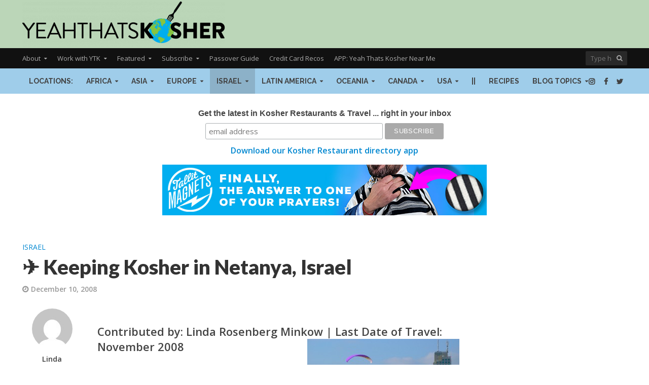

--- FILE ---
content_type: text/html; charset=UTF-8
request_url: https://yeahthatskosher.com/2008/12/netanya-israel/
body_size: 50541
content:
<!DOCTYPE html>
<html dir="ltr" xmlns="http://www.w3.org/1999/xhtml" prefix="" lang="en-US" prefix="og: https://ogp.me/ns#">
<head>
<meta charset="UTF-8">
<meta name="viewport" content="width=device-width,initial-scale=1.0">
<link rel="pingback" href="https://yeahthatskosher.com/xmlrpc.php">
<link rel="profile" href="https://gmpg.org/xfn/11" />

<!-- BEGIN Metadata added by the Add-Meta-Tags WordPress plugin -->
<meta name="description" content="Contributed by: Linda Rosenberg Minkow | Last Date of Travel: November 2008 Kosher Info: Obviously, Israel abounds with kosher, delicious choices. All you have to do is make sure the restaurant has a Te&#039;udat Kashrut (Kashrut Certificate) from the city&#039;s Bet Din." />
<meta name="keywords" content="israel, israel, jewish travel, kosher netanya, kosher travel, netanya" />
<!-- END Metadata added by the Add-Meta-Tags WordPress plugin -->

<title>✈ Keeping Kosher in Netanya, Israel • YeahThatsKosher</title>
	<style>img:is([sizes="auto" i], [sizes^="auto," i]) { contain-intrinsic-size: 3000px 1500px }</style>
	
		<!-- All in One SEO 4.9.3 - aioseo.com -->
	<meta name="description" content="Contributed by: Linda Rosenberg Minkow | Last Date of Travel: November 2008 Kosher Info: Obviously, Israel abounds with kosher, delicious choices. All you have to do is make sure the restaurant has a Te&#039;udat Kashrut (Kashrut Certificate) from the city&#039;s Bet Din. Some places go above and beyond that, getting a certificate for Kosher L&#039;Mehadrin," />
	<meta name="robots" content="max-image-preview:large" />
	<meta name="author" content="Linda Rosenberg Minkow"/>
	<meta name="keywords" content="israel,jewish travel,kosher netanya,kosher travel,netanya" />
	<link rel="canonical" href="https://yeahthatskosher.com/2008/12/netanya-israel/" />
	<meta name="generator" content="All in One SEO (AIOSEO) 4.9.3" />
		<meta property="og:locale" content="en_US" />
		<meta property="og:site_name" content="YeahThatsKosher – Kosher Restaurants &amp; Travel" />
		<meta property="og:type" content="article" />
		<meta property="og:title" content="✈ Keeping Kosher in Netanya, Israel • YeahThatsKosher" />
		<meta property="og:description" content="Contributed by: Linda Rosenberg Minkow | Last Date of Travel: November 2008 Kosher Info: Obviously, Israel abounds with kosher, delicious choices. All you have to do is make sure the restaurant has a Te&#039;udat Kashrut (Kashrut Certificate) from the city&#039;s Bet Din. Some places go above and beyond that, getting a certificate for Kosher L&#039;Mehadrin," />
		<meta property="og:url" content="https://yeahthatskosher.com/2008/12/netanya-israel/" />
		<meta property="og:image" content="https://07o.ca3.myftpupload.com/wp-content/uploads/2018/03/YeahThatsKosher-ytk-square-black-logo-2018.png" />
		<meta property="og:image:secure_url" content="https://07o.ca3.myftpupload.com/wp-content/uploads/2018/03/YeahThatsKosher-ytk-square-black-logo-2018.png" />
		<meta property="article:published_time" content="2008-12-10T14:52:59+00:00" />
		<meta property="article:modified_time" content="2011-08-18T20:42:42+00:00" />
		<meta property="article:publisher" content="https://facebook.com/yeahthatskosher" />
		<meta name="twitter:card" content="summary_large_image" />
		<meta name="twitter:site" content="@yeahthatskosher" />
		<meta name="twitter:title" content="✈ Keeping Kosher in Netanya, Israel • YeahThatsKosher" />
		<meta name="twitter:description" content="Contributed by: Linda Rosenberg Minkow | Last Date of Travel: November 2008 Kosher Info: Obviously, Israel abounds with kosher, delicious choices. All you have to do is make sure the restaurant has a Te&#039;udat Kashrut (Kashrut Certificate) from the city&#039;s Bet Din. Some places go above and beyond that, getting a certificate for Kosher L&#039;Mehadrin," />
		<meta name="twitter:creator" content="@yeahthatskosher" />
		<meta name="twitter:image" content="http://07o.ca3.myftpupload.com/wp-content/uploads/2018/03/YeahThatsKosher-ytk-square-black-logo-2018.png" />
		<script type="application/ld+json" class="aioseo-schema">
			{"@context":"https:\/\/schema.org","@graph":[{"@type":"Article","@id":"https:\/\/yeahthatskosher.com\/2008\/12\/netanya-israel\/#article","name":"\u2708 Keeping Kosher in Netanya, Israel \u2022 YeahThatsKosher","headline":"\u2708 Keeping Kosher in Netanya, Israel","author":{"@id":"https:\/\/yeahthatskosher.com\/author\/linrose20\/#author"},"publisher":{"@id":"https:\/\/yeahthatskosher.com\/#organization"},"image":{"@type":"ImageObject","url":"https:\/\/yeahthatskosher.com\/wp-content\/uploads\/2008\/12\/netanya1.jpg","@id":"https:\/\/yeahthatskosher.com\/2008\/12\/netanya-israel\/#articleImage","width":500,"height":309},"datePublished":"2008-12-10T09:52:59-05:00","dateModified":"2011-08-18T16:42:42-04:00","inLanguage":"en-US","commentCount":1,"mainEntityOfPage":{"@id":"https:\/\/yeahthatskosher.com\/2008\/12\/netanya-israel\/#webpage"},"isPartOf":{"@id":"https:\/\/yeahthatskosher.com\/2008\/12\/netanya-israel\/#webpage"},"articleSection":"Israel, Israel, jewish travel, kosher netanya, kosher travel, Netanya"},{"@type":"BreadcrumbList","@id":"https:\/\/yeahthatskosher.com\/2008\/12\/netanya-israel\/#breadcrumblist","itemListElement":[{"@type":"ListItem","@id":"https:\/\/yeahthatskosher.com#listItem","position":1,"name":"Home","item":"https:\/\/yeahthatskosher.com","nextItem":{"@type":"ListItem","@id":"https:\/\/yeahthatskosher.com\/category\/israel\/#listItem","name":"Israel"}},{"@type":"ListItem","@id":"https:\/\/yeahthatskosher.com\/category\/israel\/#listItem","position":2,"name":"Israel","item":"https:\/\/yeahthatskosher.com\/category\/israel\/","nextItem":{"@type":"ListItem","@id":"https:\/\/yeahthatskosher.com\/2008\/12\/netanya-israel\/#listItem","name":"\u2708 Keeping Kosher in Netanya, Israel"},"previousItem":{"@type":"ListItem","@id":"https:\/\/yeahthatskosher.com#listItem","name":"Home"}},{"@type":"ListItem","@id":"https:\/\/yeahthatskosher.com\/2008\/12\/netanya-israel\/#listItem","position":3,"name":"\u2708 Keeping Kosher in Netanya, Israel","previousItem":{"@type":"ListItem","@id":"https:\/\/yeahthatskosher.com\/category\/israel\/#listItem","name":"Israel"}}]},{"@type":"Organization","@id":"https:\/\/yeahthatskosher.com\/#organization","name":"YeahThatsKosher","description":"YeahThatsKosher \u2022 Kosher Restaurants & Jewish Travel Guide","url":"https:\/\/yeahthatskosher.com\/","logo":{"@type":"ImageObject","url":"http:\/\/07o.ca3.myftpupload.com\/wp-content\/uploads\/2018\/03\/YeahThatsKosher-ytk-square-black-logo-2018.png","@id":"https:\/\/yeahthatskosher.com\/2008\/12\/netanya-israel\/#organizationLogo"},"image":{"@id":"https:\/\/yeahthatskosher.com\/2008\/12\/netanya-israel\/#organizationLogo"},"sameAs":["http:\/\/twitter.com\/yeahthatskosher","http:\/\/instagram.com\/yeahthatskosher","https:\/\/tiktok.com\/@YeahThatsKosher","http:\/\/pinterest.com\/yeahthatskosher"]},{"@type":"Person","@id":"https:\/\/yeahthatskosher.com\/author\/linrose20\/#author","url":"https:\/\/yeahthatskosher.com\/author\/linrose20\/","name":"Linda Rosenberg Minkow","image":{"@type":"ImageObject","@id":"https:\/\/yeahthatskosher.com\/2008\/12\/netanya-israel\/#authorImage","url":"https:\/\/secure.gravatar.com\/avatar\/bd07d6d96537e6a86824e321d45bfc46ae045bee01d877bf343eb0d12945e44d?s=96&d=mm&r=g","width":96,"height":96,"caption":"Linda Rosenberg Minkow"}},{"@type":"WebPage","@id":"https:\/\/yeahthatskosher.com\/2008\/12\/netanya-israel\/#webpage","url":"https:\/\/yeahthatskosher.com\/2008\/12\/netanya-israel\/","name":"\u2708 Keeping Kosher in Netanya, Israel \u2022 YeahThatsKosher","description":"Contributed by: Linda Rosenberg Minkow | Last Date of Travel: November 2008 Kosher Info: Obviously, Israel abounds with kosher, delicious choices. All you have to do is make sure the restaurant has a Te'udat Kashrut (Kashrut Certificate) from the city's Bet Din. Some places go above and beyond that, getting a certificate for Kosher L'Mehadrin,","inLanguage":"en-US","isPartOf":{"@id":"https:\/\/yeahthatskosher.com\/#website"},"breadcrumb":{"@id":"https:\/\/yeahthatskosher.com\/2008\/12\/netanya-israel\/#breadcrumblist"},"author":{"@id":"https:\/\/yeahthatskosher.com\/author\/linrose20\/#author"},"creator":{"@id":"https:\/\/yeahthatskosher.com\/author\/linrose20\/#author"},"datePublished":"2008-12-10T09:52:59-05:00","dateModified":"2011-08-18T16:42:42-04:00"},{"@type":"WebSite","@id":"https:\/\/yeahthatskosher.com\/#website","url":"https:\/\/yeahthatskosher.com\/","name":"YeahThatsKosher","description":"YeahThatsKosher \u2022 Kosher Restaurants & Jewish Travel Guide","inLanguage":"en-US","publisher":{"@id":"https:\/\/yeahthatskosher.com\/#organization"}}]}
		</script>
		<!-- All in One SEO -->

<link rel='dns-prefetch' href='//js-na2.hs-scripts.com' />
<link rel='dns-prefetch' href='//scripts.mediavine.com' />
<link rel='dns-prefetch' href='//fonts.googleapis.com' />
<link rel="alternate" type="application/rss+xml" title="YeahThatsKosher &raquo; Feed" href="https://yeahthatskosher.com/feed/" />
<link rel="alternate" type="application/rss+xml" title="YeahThatsKosher &raquo; Comments Feed" href="https://yeahthatskosher.com/comments/feed/" />
<link rel="alternate" type="application/rss+xml" title="YeahThatsKosher &raquo; ✈ Keeping Kosher in Netanya, Israel Comments Feed" href="https://yeahthatskosher.com/2008/12/netanya-israel/feed/" />
		<!-- This site uses the Google Analytics by MonsterInsights plugin v9.11.1 - Using Analytics tracking - https://www.monsterinsights.com/ -->
							<script src="//www.googletagmanager.com/gtag/js?id=G-1GF753FE7V"  data-cfasync="false" data-wpfc-render="false" type="text/javascript" async></script>
			<script data-cfasync="false" data-wpfc-render="false" type="text/javascript">
				var mi_version = '9.11.1';
				var mi_track_user = true;
				var mi_no_track_reason = '';
								var MonsterInsightsDefaultLocations = {"page_location":"https:\/\/yeahthatskosher.com\/2008\/12\/netanya-israel\/"};
								if ( typeof MonsterInsightsPrivacyGuardFilter === 'function' ) {
					var MonsterInsightsLocations = (typeof MonsterInsightsExcludeQuery === 'object') ? MonsterInsightsPrivacyGuardFilter( MonsterInsightsExcludeQuery ) : MonsterInsightsPrivacyGuardFilter( MonsterInsightsDefaultLocations );
				} else {
					var MonsterInsightsLocations = (typeof MonsterInsightsExcludeQuery === 'object') ? MonsterInsightsExcludeQuery : MonsterInsightsDefaultLocations;
				}

								var disableStrs = [
										'ga-disable-G-1GF753FE7V',
									];

				/* Function to detect opted out users */
				function __gtagTrackerIsOptedOut() {
					for (var index = 0; index < disableStrs.length; index++) {
						if (document.cookie.indexOf(disableStrs[index] + '=true') > -1) {
							return true;
						}
					}

					return false;
				}

				/* Disable tracking if the opt-out cookie exists. */
				if (__gtagTrackerIsOptedOut()) {
					for (var index = 0; index < disableStrs.length; index++) {
						window[disableStrs[index]] = true;
					}
				}

				/* Opt-out function */
				function __gtagTrackerOptout() {
					for (var index = 0; index < disableStrs.length; index++) {
						document.cookie = disableStrs[index] + '=true; expires=Thu, 31 Dec 2099 23:59:59 UTC; path=/';
						window[disableStrs[index]] = true;
					}
				}

				if ('undefined' === typeof gaOptout) {
					function gaOptout() {
						__gtagTrackerOptout();
					}
				}
								window.dataLayer = window.dataLayer || [];

				window.MonsterInsightsDualTracker = {
					helpers: {},
					trackers: {},
				};
				if (mi_track_user) {
					function __gtagDataLayer() {
						dataLayer.push(arguments);
					}

					function __gtagTracker(type, name, parameters) {
						if (!parameters) {
							parameters = {};
						}

						if (parameters.send_to) {
							__gtagDataLayer.apply(null, arguments);
							return;
						}

						if (type === 'event') {
														parameters.send_to = monsterinsights_frontend.v4_id;
							var hookName = name;
							if (typeof parameters['event_category'] !== 'undefined') {
								hookName = parameters['event_category'] + ':' + name;
							}

							if (typeof MonsterInsightsDualTracker.trackers[hookName] !== 'undefined') {
								MonsterInsightsDualTracker.trackers[hookName](parameters);
							} else {
								__gtagDataLayer('event', name, parameters);
							}
							
						} else {
							__gtagDataLayer.apply(null, arguments);
						}
					}

					__gtagTracker('js', new Date());
					__gtagTracker('set', {
						'developer_id.dZGIzZG': true,
											});
					if ( MonsterInsightsLocations.page_location ) {
						__gtagTracker('set', MonsterInsightsLocations);
					}
										__gtagTracker('config', 'G-1GF753FE7V', {"forceSSL":"true","link_attribution":"true"} );
										window.gtag = __gtagTracker;										(function () {
						/* https://developers.google.com/analytics/devguides/collection/analyticsjs/ */
						/* ga and __gaTracker compatibility shim. */
						var noopfn = function () {
							return null;
						};
						var newtracker = function () {
							return new Tracker();
						};
						var Tracker = function () {
							return null;
						};
						var p = Tracker.prototype;
						p.get = noopfn;
						p.set = noopfn;
						p.send = function () {
							var args = Array.prototype.slice.call(arguments);
							args.unshift('send');
							__gaTracker.apply(null, args);
						};
						var __gaTracker = function () {
							var len = arguments.length;
							if (len === 0) {
								return;
							}
							var f = arguments[len - 1];
							if (typeof f !== 'object' || f === null || typeof f.hitCallback !== 'function') {
								if ('send' === arguments[0]) {
									var hitConverted, hitObject = false, action;
									if ('event' === arguments[1]) {
										if ('undefined' !== typeof arguments[3]) {
											hitObject = {
												'eventAction': arguments[3],
												'eventCategory': arguments[2],
												'eventLabel': arguments[4],
												'value': arguments[5] ? arguments[5] : 1,
											}
										}
									}
									if ('pageview' === arguments[1]) {
										if ('undefined' !== typeof arguments[2]) {
											hitObject = {
												'eventAction': 'page_view',
												'page_path': arguments[2],
											}
										}
									}
									if (typeof arguments[2] === 'object') {
										hitObject = arguments[2];
									}
									if (typeof arguments[5] === 'object') {
										Object.assign(hitObject, arguments[5]);
									}
									if ('undefined' !== typeof arguments[1].hitType) {
										hitObject = arguments[1];
										if ('pageview' === hitObject.hitType) {
											hitObject.eventAction = 'page_view';
										}
									}
									if (hitObject) {
										action = 'timing' === arguments[1].hitType ? 'timing_complete' : hitObject.eventAction;
										hitConverted = mapArgs(hitObject);
										__gtagTracker('event', action, hitConverted);
									}
								}
								return;
							}

							function mapArgs(args) {
								var arg, hit = {};
								var gaMap = {
									'eventCategory': 'event_category',
									'eventAction': 'event_action',
									'eventLabel': 'event_label',
									'eventValue': 'event_value',
									'nonInteraction': 'non_interaction',
									'timingCategory': 'event_category',
									'timingVar': 'name',
									'timingValue': 'value',
									'timingLabel': 'event_label',
									'page': 'page_path',
									'location': 'page_location',
									'title': 'page_title',
									'referrer' : 'page_referrer',
								};
								for (arg in args) {
																		if (!(!args.hasOwnProperty(arg) || !gaMap.hasOwnProperty(arg))) {
										hit[gaMap[arg]] = args[arg];
									} else {
										hit[arg] = args[arg];
									}
								}
								return hit;
							}

							try {
								f.hitCallback();
							} catch (ex) {
							}
						};
						__gaTracker.create = newtracker;
						__gaTracker.getByName = newtracker;
						__gaTracker.getAll = function () {
							return [];
						};
						__gaTracker.remove = noopfn;
						__gaTracker.loaded = true;
						window['__gaTracker'] = __gaTracker;
					})();
									} else {
										console.log("");
					(function () {
						function __gtagTracker() {
							return null;
						}

						window['__gtagTracker'] = __gtagTracker;
						window['gtag'] = __gtagTracker;
					})();
									}
			</script>
							<!-- / Google Analytics by MonsterInsights -->
		<script type="text/javascript">
/* <![CDATA[ */
window._wpemojiSettings = {"baseUrl":"https:\/\/s.w.org\/images\/core\/emoji\/16.0.1\/72x72\/","ext":".png","svgUrl":"https:\/\/s.w.org\/images\/core\/emoji\/16.0.1\/svg\/","svgExt":".svg","source":{"concatemoji":"https:\/\/yeahthatskosher.com\/wp-includes\/js\/wp-emoji-release.min.js?ver=6.8.3"}};
/*! This file is auto-generated */
!function(s,n){var o,i,e;function c(e){try{var t={supportTests:e,timestamp:(new Date).valueOf()};sessionStorage.setItem(o,JSON.stringify(t))}catch(e){}}function p(e,t,n){e.clearRect(0,0,e.canvas.width,e.canvas.height),e.fillText(t,0,0);var t=new Uint32Array(e.getImageData(0,0,e.canvas.width,e.canvas.height).data),a=(e.clearRect(0,0,e.canvas.width,e.canvas.height),e.fillText(n,0,0),new Uint32Array(e.getImageData(0,0,e.canvas.width,e.canvas.height).data));return t.every(function(e,t){return e===a[t]})}function u(e,t){e.clearRect(0,0,e.canvas.width,e.canvas.height),e.fillText(t,0,0);for(var n=e.getImageData(16,16,1,1),a=0;a<n.data.length;a++)if(0!==n.data[a])return!1;return!0}function f(e,t,n,a){switch(t){case"flag":return n(e,"\ud83c\udff3\ufe0f\u200d\u26a7\ufe0f","\ud83c\udff3\ufe0f\u200b\u26a7\ufe0f")?!1:!n(e,"\ud83c\udde8\ud83c\uddf6","\ud83c\udde8\u200b\ud83c\uddf6")&&!n(e,"\ud83c\udff4\udb40\udc67\udb40\udc62\udb40\udc65\udb40\udc6e\udb40\udc67\udb40\udc7f","\ud83c\udff4\u200b\udb40\udc67\u200b\udb40\udc62\u200b\udb40\udc65\u200b\udb40\udc6e\u200b\udb40\udc67\u200b\udb40\udc7f");case"emoji":return!a(e,"\ud83e\udedf")}return!1}function g(e,t,n,a){var r="undefined"!=typeof WorkerGlobalScope&&self instanceof WorkerGlobalScope?new OffscreenCanvas(300,150):s.createElement("canvas"),o=r.getContext("2d",{willReadFrequently:!0}),i=(o.textBaseline="top",o.font="600 32px Arial",{});return e.forEach(function(e){i[e]=t(o,e,n,a)}),i}function t(e){var t=s.createElement("script");t.src=e,t.defer=!0,s.head.appendChild(t)}"undefined"!=typeof Promise&&(o="wpEmojiSettingsSupports",i=["flag","emoji"],n.supports={everything:!0,everythingExceptFlag:!0},e=new Promise(function(e){s.addEventListener("DOMContentLoaded",e,{once:!0})}),new Promise(function(t){var n=function(){try{var e=JSON.parse(sessionStorage.getItem(o));if("object"==typeof e&&"number"==typeof e.timestamp&&(new Date).valueOf()<e.timestamp+604800&&"object"==typeof e.supportTests)return e.supportTests}catch(e){}return null}();if(!n){if("undefined"!=typeof Worker&&"undefined"!=typeof OffscreenCanvas&&"undefined"!=typeof URL&&URL.createObjectURL&&"undefined"!=typeof Blob)try{var e="postMessage("+g.toString()+"("+[JSON.stringify(i),f.toString(),p.toString(),u.toString()].join(",")+"));",a=new Blob([e],{type:"text/javascript"}),r=new Worker(URL.createObjectURL(a),{name:"wpTestEmojiSupports"});return void(r.onmessage=function(e){c(n=e.data),r.terminate(),t(n)})}catch(e){}c(n=g(i,f,p,u))}t(n)}).then(function(e){for(var t in e)n.supports[t]=e[t],n.supports.everything=n.supports.everything&&n.supports[t],"flag"!==t&&(n.supports.everythingExceptFlag=n.supports.everythingExceptFlag&&n.supports[t]);n.supports.everythingExceptFlag=n.supports.everythingExceptFlag&&!n.supports.flag,n.DOMReady=!1,n.readyCallback=function(){n.DOMReady=!0}}).then(function(){return e}).then(function(){var e;n.supports.everything||(n.readyCallback(),(e=n.source||{}).concatemoji?t(e.concatemoji):e.wpemoji&&e.twemoji&&(t(e.twemoji),t(e.wpemoji)))}))}((window,document),window._wpemojiSettings);
/* ]]> */
</script>
<style id='wp-emoji-styles-inline-css' type='text/css'>

	img.wp-smiley, img.emoji {
		display: inline !important;
		border: none !important;
		box-shadow: none !important;
		height: 1em !important;
		width: 1em !important;
		margin: 0 0.07em !important;
		vertical-align: -0.1em !important;
		background: none !important;
		padding: 0 !important;
	}
</style>
<link rel='stylesheet' id='wp-block-library-css' href='https://yeahthatskosher.com/wp-includes/css/dist/block-library/style.min.css?ver=6.8.3' type='text/css' media='all' />
<style id='classic-theme-styles-inline-css' type='text/css'>
/*! This file is auto-generated */
.wp-block-button__link{color:#fff;background-color:#32373c;border-radius:9999px;box-shadow:none;text-decoration:none;padding:calc(.667em + 2px) calc(1.333em + 2px);font-size:1.125em}.wp-block-file__button{background:#32373c;color:#fff;text-decoration:none}
</style>
<link rel='stylesheet' id='aioseo/css/src/vue/standalone/blocks/table-of-contents/global.scss-css' href='https://yeahthatskosher.com/wp-content/plugins/all-in-one-seo-pack/dist/Lite/assets/css/table-of-contents/global.e90f6d47.css?ver=4.9.3' type='text/css' media='all' />
<style id='pdfemb-pdf-embedder-viewer-style-inline-css' type='text/css'>
.wp-block-pdfemb-pdf-embedder-viewer{max-width:none}

</style>
<style id='global-styles-inline-css' type='text/css'>
:root{--wp--preset--aspect-ratio--square: 1;--wp--preset--aspect-ratio--4-3: 4/3;--wp--preset--aspect-ratio--3-4: 3/4;--wp--preset--aspect-ratio--3-2: 3/2;--wp--preset--aspect-ratio--2-3: 2/3;--wp--preset--aspect-ratio--16-9: 16/9;--wp--preset--aspect-ratio--9-16: 9/16;--wp--preset--color--black: #000000;--wp--preset--color--cyan-bluish-gray: #abb8c3;--wp--preset--color--white: #ffffff;--wp--preset--color--pale-pink: #f78da7;--wp--preset--color--vivid-red: #cf2e2e;--wp--preset--color--luminous-vivid-orange: #ff6900;--wp--preset--color--luminous-vivid-amber: #fcb900;--wp--preset--color--light-green-cyan: #7bdcb5;--wp--preset--color--vivid-green-cyan: #00d084;--wp--preset--color--pale-cyan-blue: #8ed1fc;--wp--preset--color--vivid-cyan-blue: #0693e3;--wp--preset--color--vivid-purple: #9b51e0;--wp--preset--color--herald-acc: #0288d1;--wp--preset--color--herald-meta: #999999;--wp--preset--color--herald-txt: #444444;--wp--preset--color--herald-bg: #ffffff;--wp--preset--gradient--vivid-cyan-blue-to-vivid-purple: linear-gradient(135deg,rgba(6,147,227,1) 0%,rgb(155,81,224) 100%);--wp--preset--gradient--light-green-cyan-to-vivid-green-cyan: linear-gradient(135deg,rgb(122,220,180) 0%,rgb(0,208,130) 100%);--wp--preset--gradient--luminous-vivid-amber-to-luminous-vivid-orange: linear-gradient(135deg,rgba(252,185,0,1) 0%,rgba(255,105,0,1) 100%);--wp--preset--gradient--luminous-vivid-orange-to-vivid-red: linear-gradient(135deg,rgba(255,105,0,1) 0%,rgb(207,46,46) 100%);--wp--preset--gradient--very-light-gray-to-cyan-bluish-gray: linear-gradient(135deg,rgb(238,238,238) 0%,rgb(169,184,195) 100%);--wp--preset--gradient--cool-to-warm-spectrum: linear-gradient(135deg,rgb(74,234,220) 0%,rgb(151,120,209) 20%,rgb(207,42,186) 40%,rgb(238,44,130) 60%,rgb(251,105,98) 80%,rgb(254,248,76) 100%);--wp--preset--gradient--blush-light-purple: linear-gradient(135deg,rgb(255,206,236) 0%,rgb(152,150,240) 100%);--wp--preset--gradient--blush-bordeaux: linear-gradient(135deg,rgb(254,205,165) 0%,rgb(254,45,45) 50%,rgb(107,0,62) 100%);--wp--preset--gradient--luminous-dusk: linear-gradient(135deg,rgb(255,203,112) 0%,rgb(199,81,192) 50%,rgb(65,88,208) 100%);--wp--preset--gradient--pale-ocean: linear-gradient(135deg,rgb(255,245,203) 0%,rgb(182,227,212) 50%,rgb(51,167,181) 100%);--wp--preset--gradient--electric-grass: linear-gradient(135deg,rgb(202,248,128) 0%,rgb(113,206,126) 100%);--wp--preset--gradient--midnight: linear-gradient(135deg,rgb(2,3,129) 0%,rgb(40,116,252) 100%);--wp--preset--font-size--small: 12.8px;--wp--preset--font-size--medium: 20px;--wp--preset--font-size--large: 22.4px;--wp--preset--font-size--x-large: 42px;--wp--preset--font-size--normal: 16px;--wp--preset--font-size--huge: 28.8px;--wp--preset--spacing--20: 0.44rem;--wp--preset--spacing--30: 0.67rem;--wp--preset--spacing--40: 1rem;--wp--preset--spacing--50: 1.5rem;--wp--preset--spacing--60: 2.25rem;--wp--preset--spacing--70: 3.38rem;--wp--preset--spacing--80: 5.06rem;--wp--preset--shadow--natural: 6px 6px 9px rgba(0, 0, 0, 0.2);--wp--preset--shadow--deep: 12px 12px 50px rgba(0, 0, 0, 0.4);--wp--preset--shadow--sharp: 6px 6px 0px rgba(0, 0, 0, 0.2);--wp--preset--shadow--outlined: 6px 6px 0px -3px rgba(255, 255, 255, 1), 6px 6px rgba(0, 0, 0, 1);--wp--preset--shadow--crisp: 6px 6px 0px rgba(0, 0, 0, 1);}:where(.is-layout-flex){gap: 0.5em;}:where(.is-layout-grid){gap: 0.5em;}body .is-layout-flex{display: flex;}.is-layout-flex{flex-wrap: wrap;align-items: center;}.is-layout-flex > :is(*, div){margin: 0;}body .is-layout-grid{display: grid;}.is-layout-grid > :is(*, div){margin: 0;}:where(.wp-block-columns.is-layout-flex){gap: 2em;}:where(.wp-block-columns.is-layout-grid){gap: 2em;}:where(.wp-block-post-template.is-layout-flex){gap: 1.25em;}:where(.wp-block-post-template.is-layout-grid){gap: 1.25em;}.has-black-color{color: var(--wp--preset--color--black) !important;}.has-cyan-bluish-gray-color{color: var(--wp--preset--color--cyan-bluish-gray) !important;}.has-white-color{color: var(--wp--preset--color--white) !important;}.has-pale-pink-color{color: var(--wp--preset--color--pale-pink) !important;}.has-vivid-red-color{color: var(--wp--preset--color--vivid-red) !important;}.has-luminous-vivid-orange-color{color: var(--wp--preset--color--luminous-vivid-orange) !important;}.has-luminous-vivid-amber-color{color: var(--wp--preset--color--luminous-vivid-amber) !important;}.has-light-green-cyan-color{color: var(--wp--preset--color--light-green-cyan) !important;}.has-vivid-green-cyan-color{color: var(--wp--preset--color--vivid-green-cyan) !important;}.has-pale-cyan-blue-color{color: var(--wp--preset--color--pale-cyan-blue) !important;}.has-vivid-cyan-blue-color{color: var(--wp--preset--color--vivid-cyan-blue) !important;}.has-vivid-purple-color{color: var(--wp--preset--color--vivid-purple) !important;}.has-black-background-color{background-color: var(--wp--preset--color--black) !important;}.has-cyan-bluish-gray-background-color{background-color: var(--wp--preset--color--cyan-bluish-gray) !important;}.has-white-background-color{background-color: var(--wp--preset--color--white) !important;}.has-pale-pink-background-color{background-color: var(--wp--preset--color--pale-pink) !important;}.has-vivid-red-background-color{background-color: var(--wp--preset--color--vivid-red) !important;}.has-luminous-vivid-orange-background-color{background-color: var(--wp--preset--color--luminous-vivid-orange) !important;}.has-luminous-vivid-amber-background-color{background-color: var(--wp--preset--color--luminous-vivid-amber) !important;}.has-light-green-cyan-background-color{background-color: var(--wp--preset--color--light-green-cyan) !important;}.has-vivid-green-cyan-background-color{background-color: var(--wp--preset--color--vivid-green-cyan) !important;}.has-pale-cyan-blue-background-color{background-color: var(--wp--preset--color--pale-cyan-blue) !important;}.has-vivid-cyan-blue-background-color{background-color: var(--wp--preset--color--vivid-cyan-blue) !important;}.has-vivid-purple-background-color{background-color: var(--wp--preset--color--vivid-purple) !important;}.has-black-border-color{border-color: var(--wp--preset--color--black) !important;}.has-cyan-bluish-gray-border-color{border-color: var(--wp--preset--color--cyan-bluish-gray) !important;}.has-white-border-color{border-color: var(--wp--preset--color--white) !important;}.has-pale-pink-border-color{border-color: var(--wp--preset--color--pale-pink) !important;}.has-vivid-red-border-color{border-color: var(--wp--preset--color--vivid-red) !important;}.has-luminous-vivid-orange-border-color{border-color: var(--wp--preset--color--luminous-vivid-orange) !important;}.has-luminous-vivid-amber-border-color{border-color: var(--wp--preset--color--luminous-vivid-amber) !important;}.has-light-green-cyan-border-color{border-color: var(--wp--preset--color--light-green-cyan) !important;}.has-vivid-green-cyan-border-color{border-color: var(--wp--preset--color--vivid-green-cyan) !important;}.has-pale-cyan-blue-border-color{border-color: var(--wp--preset--color--pale-cyan-blue) !important;}.has-vivid-cyan-blue-border-color{border-color: var(--wp--preset--color--vivid-cyan-blue) !important;}.has-vivid-purple-border-color{border-color: var(--wp--preset--color--vivid-purple) !important;}.has-vivid-cyan-blue-to-vivid-purple-gradient-background{background: var(--wp--preset--gradient--vivid-cyan-blue-to-vivid-purple) !important;}.has-light-green-cyan-to-vivid-green-cyan-gradient-background{background: var(--wp--preset--gradient--light-green-cyan-to-vivid-green-cyan) !important;}.has-luminous-vivid-amber-to-luminous-vivid-orange-gradient-background{background: var(--wp--preset--gradient--luminous-vivid-amber-to-luminous-vivid-orange) !important;}.has-luminous-vivid-orange-to-vivid-red-gradient-background{background: var(--wp--preset--gradient--luminous-vivid-orange-to-vivid-red) !important;}.has-very-light-gray-to-cyan-bluish-gray-gradient-background{background: var(--wp--preset--gradient--very-light-gray-to-cyan-bluish-gray) !important;}.has-cool-to-warm-spectrum-gradient-background{background: var(--wp--preset--gradient--cool-to-warm-spectrum) !important;}.has-blush-light-purple-gradient-background{background: var(--wp--preset--gradient--blush-light-purple) !important;}.has-blush-bordeaux-gradient-background{background: var(--wp--preset--gradient--blush-bordeaux) !important;}.has-luminous-dusk-gradient-background{background: var(--wp--preset--gradient--luminous-dusk) !important;}.has-pale-ocean-gradient-background{background: var(--wp--preset--gradient--pale-ocean) !important;}.has-electric-grass-gradient-background{background: var(--wp--preset--gradient--electric-grass) !important;}.has-midnight-gradient-background{background: var(--wp--preset--gradient--midnight) !important;}.has-small-font-size{font-size: var(--wp--preset--font-size--small) !important;}.has-medium-font-size{font-size: var(--wp--preset--font-size--medium) !important;}.has-large-font-size{font-size: var(--wp--preset--font-size--large) !important;}.has-x-large-font-size{font-size: var(--wp--preset--font-size--x-large) !important;}
:where(.wp-block-post-template.is-layout-flex){gap: 1.25em;}:where(.wp-block-post-template.is-layout-grid){gap: 1.25em;}
:where(.wp-block-columns.is-layout-flex){gap: 2em;}:where(.wp-block-columns.is-layout-grid){gap: 2em;}
:root :where(.wp-block-pullquote){font-size: 1.5em;line-height: 1.6;}
</style>
<link rel='stylesheet' id='mks_shortcodes_simple_line_icons-css' href='https://yeahthatskosher.com/wp-content/plugins/meks-flexible-shortcodes/css/simple-line/simple-line-icons.css?ver=1.3.8' type='text/css' media='screen' />
<link rel='stylesheet' id='mks_shortcodes_css-css' href='https://yeahthatskosher.com/wp-content/plugins/meks-flexible-shortcodes/css/style.css?ver=1.3.8' type='text/css' media='screen' />
<link rel='stylesheet' id='wp-components-css' href='https://yeahthatskosher.com/wp-includes/css/dist/components/style.min.css?ver=6.8.3' type='text/css' media='all' />
<link rel='stylesheet' id='godaddy-styles-css' href='https://yeahthatskosher.com/wp-content/mu-plugins/vendor/wpex/godaddy-launch/includes/Dependencies/GoDaddy/Styles/build/latest.css?ver=2.0.2' type='text/css' media='all' />
<link rel='stylesheet' id='herald-fonts-css' href='https://fonts.googleapis.com/css?family=Open+Sans%3A400%2C600%7CLato%3A400%2C900%7CRaleway%3A400%2C700&#038;subset=latin&#038;ver=2.6.1' type='text/css' media='all' />
<link rel='stylesheet' id='herald-font-awesome-css' href='https://yeahthatskosher.com/wp-content/themes/herald/assets/css/font-awesome.css?ver=2.6.1' type='text/css' media='all' />
<link rel='stylesheet' id='herald-bootstrap-css' href='https://yeahthatskosher.com/wp-content/themes/herald/assets/css/bootstrap.css?ver=2.6.1' type='text/css' media='all' />
<link rel='stylesheet' id='herald-magnific-popup-css' href='https://yeahthatskosher.com/wp-content/themes/herald/assets/css/magnific-popup.css?ver=2.6.1' type='text/css' media='all' />
<link rel='stylesheet' id='herald-owl-carousel-css' href='https://yeahthatskosher.com/wp-content/themes/herald/assets/css/owl.carousel.css?ver=2.6.1' type='text/css' media='all' />
<link rel='stylesheet' id='herald-main-css' href='https://yeahthatskosher.com/wp-content/themes/herald/assets/css/main.css?ver=2.6.1' type='text/css' media='all' />
<style id='herald-main-inline-css' type='text/css'>
h1, .h1, .herald-no-sid .herald-posts .h2{ font-size: 4.0rem; }h2, .h2, .herald-no-sid .herald-posts .h3{ font-size: 3.3rem; }h3, .h3, .herald-no-sid .herald-posts .h4 { font-size: 2.8rem; }h4, .h4, .herald-no-sid .herald-posts .h5 { font-size: 2.3rem; }h5, .h5, .herald-no-sid .herald-posts .h6 { font-size: 1.9rem; }h6, .h6, .herald-no-sid .herald-posts .h7 { font-size: 1.6rem; }.h7 {font-size: 1.4rem;}.herald-entry-content, .herald-sidebar{font-size: 1.6rem;}.entry-content .entry-headline{font-size: 1.9rem;}body{font-size: 1.6rem;}.widget{font-size: 1.5rem;}.herald-menu{font-size: 1.4rem;}.herald-mod-title .herald-mod-h, .herald-sidebar .widget-title{font-size: 1.6rem;}.entry-meta .meta-item, .entry-meta a, .entry-meta span{font-size: 1.4rem;}.entry-meta.meta-small .meta-item, .entry-meta.meta-small a, .entry-meta.meta-small span{font-size: 1.3rem;}.herald-site-header .header-top,.header-top .herald-in-popup,.header-top .herald-menu ul {background: #111111;color: #aaaaaa;}.header-top a {color: #aaaaaa;}.header-top a:hover,.header-top .herald-menu li:hover > a{color: #ffffff;}.header-top .herald-menu-popup:hover > span,.header-top .herald-menu-popup-search span:hover,.header-top .herald-menu-popup-search.herald-search-active{color: #ffffff;}#wp-calendar tbody td a{background: #0288d1;color:#FFF;}.header-top .herald-login #loginform label,.header-top .herald-login p,.header-top a.btn-logout {color: #ffffff;}.header-top .herald-login #loginform input {color: #111111;}.header-top .herald-login .herald-registration-link:after {background: rgba(255,255,255,0.25);}.header-top .herald-login #loginform input[type=submit],.header-top .herald-in-popup .btn-logout {background-color: #ffffff;color: #111111;}.header-top a.btn-logout:hover{color: #111111;}.header-middle{background-color: #bbd6b8;color: #ffffff;}.header-middle a{color: #ffffff;}.header-middle.herald-header-wraper,.header-middle .col-lg-12{height: 95px;}.header-middle .site-title img{max-height: 95px;}.header-middle .sub-menu{background-color: #ffffff;}.header-middle .sub-menu a,.header-middle .herald-search-submit:hover,.header-middle li.herald-mega-menu .col-lg-3 a:hover,.header-middle li.herald-mega-menu .col-lg-3 a:hover:after{color: #111111;}.header-middle .herald-menu li:hover > a,.header-middle .herald-menu-popup-search:hover > span,.header-middle .herald-cart-icon:hover > a{color: #111111;background-color: #ffffff;}.header-middle .current-menu-parent a,.header-middle .current-menu-ancestor a,.header-middle .current_page_item > a,.header-middle .current-menu-item > a{background-color: rgba(255,255,255,0.2); }.header-middle .sub-menu > li > a,.header-middle .herald-search-submit,.header-middle li.herald-mega-menu .col-lg-3 a{color: rgba(17,17,17,0.7); }.header-middle .sub-menu > li:hover > a{color: #111111; }.header-middle .herald-in-popup{background-color: #ffffff;}.header-middle .herald-menu-popup a{color: #111111;}.header-middle .herald-in-popup{background-color: #ffffff;}.header-middle .herald-search-input{color: #111111;}.header-middle .herald-menu-popup a{color: #111111;}.header-middle .herald-menu-popup > span,.header-middle .herald-search-active > span{color: #ffffff;}.header-middle .herald-menu-popup:hover > span,.header-middle .herald-search-active > span{background-color: #ffffff;color: #111111;}.header-middle .herald-login #loginform label,.header-middle .herald-login #loginform input,.header-middle .herald-login p,.header-middle a.btn-logout,.header-middle .herald-login .herald-registration-link:hover,.header-middle .herald-login .herald-lost-password-link:hover {color: #111111;}.header-middle .herald-login .herald-registration-link:after {background: rgba(17,17,17,0.15);}.header-middle .herald-login a,.header-middle .herald-username a {color: #111111;}.header-middle .herald-login a:hover,.header-middle .herald-login .herald-registration-link,.header-middle .herald-login .herald-lost-password-link {color: #bbd6b8;}.header-middle .herald-login #loginform input[type=submit],.header-middle .herald-in-popup .btn-logout {background-color: #bbd6b8;color: #ffffff;}.header-middle a.btn-logout:hover{color: #ffffff;}.header-bottom{background: #9fcdea;color: #424242;}.header-bottom a,.header-bottom .herald-site-header .herald-search-submit{color: #424242;}.header-bottom a:hover{color: #e8e8e8;}.header-bottom a:hover,.header-bottom .herald-menu li:hover > a,.header-bottom li.herald-mega-menu .col-lg-3 a:hover:after{color: #e8e8e8;}.header-bottom .herald-menu li:hover > a,.header-bottom .herald-menu-popup-search:hover > span,.header-bottom .herald-cart-icon:hover > a {color: #e8e8e8;background-color: #424242;}.header-bottom .current-menu-parent a,.header-bottom .current-menu-ancestor a,.header-bottom .current_page_item > a,.header-bottom .current-menu-item > a {background-color: rgba(66,66,66,0.2); }.header-bottom .sub-menu{background-color: #424242;}.header-bottom .herald-menu li.herald-mega-menu .col-lg-3 a,.header-bottom .sub-menu > li > a,.header-bottom .herald-search-submit{color: rgba(232,232,232,0.7); }.header-bottom .herald-menu li.herald-mega-menu .col-lg-3 a:hover,.header-bottom .sub-menu > li:hover > a{color: #e8e8e8; }.header-bottom .sub-menu > li > a,.header-bottom .herald-search-submit{color: rgba(232,232,232,0.7); }.header-bottom .sub-menu > li:hover > a{color: #e8e8e8; }.header-bottom .herald-in-popup {background-color: #424242;}.header-bottom .herald-menu-popup a {color: #e8e8e8;}.header-bottom .herald-in-popup,.header-bottom .herald-search-input {background-color: #424242;}.header-bottom .herald-menu-popup a,.header-bottom .herald-search-input{color: #e8e8e8;}.header-bottom .herald-menu-popup > span,.header-bottom .herald-search-active > span{color: #424242;}.header-bottom .herald-menu-popup:hover > span,.header-bottom .herald-search-active > span{background-color: #424242;color: #e8e8e8;}.header-bottom .herald-login #loginform label,.header-bottom .herald-login #loginform input,.header-bottom .herald-login p,.header-bottom a.btn-logout,.header-bottom .herald-login .herald-registration-link:hover,.header-bottom .herald-login .herald-lost-password-link:hover,.herald-responsive-header .herald-login #loginform label,.herald-responsive-header .herald-login #loginform input,.herald-responsive-header .herald-login p,.herald-responsive-header a.btn-logout,.herald-responsive-header .herald-login .herald-registration-link:hover,.herald-responsive-header .herald-login .herald-lost-password-link:hover {color: #e8e8e8;}.header-bottom .herald-login .herald-registration-link:after,.herald-responsive-header .herald-login .herald-registration-link:after {background: rgba(232,232,232,0.15);}.header-bottom .herald-login a,.herald-responsive-header .herald-login a {color: #e8e8e8;}.header-bottom .herald-login a:hover,.header-bottom .herald-login .herald-registration-link,.header-bottom .herald-login .herald-lost-password-link,.herald-responsive-header .herald-login a:hover,.herald-responsive-header .herald-login .herald-registration-link,.herald-responsive-header .herald-login .herald-lost-password-link {color: #9fcdea;}.header-bottom .herald-login #loginform input[type=submit],.herald-responsive-header .herald-login #loginform input[type=submit],.header-bottom .herald-in-popup .btn-logout,.herald-responsive-header .herald-in-popup .btn-logout {background-color: #9fcdea;color: #424242;}.header-bottom a.btn-logout:hover,.herald-responsive-header a.btn-logout:hover {color: #424242;}.herald-header-sticky{background: #bbd6b8;color: #ffffff;}.herald-header-sticky a{color: #ffffff;}.herald-header-sticky .herald-menu li:hover > a{color: #444444;background-color: #ffffff;}.herald-header-sticky .sub-menu{background-color: #ffffff;}.herald-header-sticky .sub-menu a{color: #444444;}.herald-header-sticky .sub-menu > li:hover > a{color: #bbd6b8;}.herald-header-sticky .herald-in-popup,.herald-header-sticky .herald-search-input {background-color: #ffffff;}.herald-header-sticky .herald-menu-popup a{color: #444444;}.herald-header-sticky .herald-menu-popup > span,.herald-header-sticky .herald-search-active > span{color: #ffffff;}.herald-header-sticky .herald-menu-popup:hover > span,.herald-header-sticky .herald-search-active > span{background-color: #ffffff;color: #444444;}.herald-header-sticky .herald-search-input,.herald-header-sticky .herald-search-submit{color: #444444;}.herald-header-sticky .herald-menu li:hover > a,.herald-header-sticky .herald-menu-popup-search:hover > span,.herald-header-sticky .herald-cart-icon:hover a {color: #444444;background-color: #ffffff;}.herald-header-sticky .herald-login #loginform label,.herald-header-sticky .herald-login #loginform input,.herald-header-sticky .herald-login p,.herald-header-sticky a.btn-logout,.herald-header-sticky .herald-login .herald-registration-link:hover,.herald-header-sticky .herald-login .herald-lost-password-link:hover {color: #444444;}.herald-header-sticky .herald-login .herald-registration-link:after {background: rgba(68,68,68,0.15);}.herald-header-sticky .herald-login a {color: #444444;}.herald-header-sticky .herald-login a:hover,.herald-header-sticky .herald-login .herald-registration-link,.herald-header-sticky .herald-login .herald-lost-password-link {color: #bbd6b8;}.herald-header-sticky .herald-login #loginform input[type=submit],.herald-header-sticky .herald-in-popup .btn-logout {background-color: #bbd6b8;color: #ffffff;}.herald-header-sticky a.btn-logout:hover{color: #ffffff;}.header-trending{background: #bbd6b8;color: #333333;}.header-trending a{color: #333333;}.header-trending a:hover{color: #111111;}body { background-color: #ffffff;color: #444444;font-family: 'Open Sans';font-weight: 600;}.herald-site-content{background-color:#ffffff;}h1, h2, h3, h4, h5, h6,.h1, .h2, .h3, .h4, .h5, .h6, .h7,.wp-block-cover .wp-block-cover-image-text, .wp-block-cover .wp-block-cover-text, .wp-block-cover h2, .wp-block-cover-image .wp-block-cover-image-text, .wp-block-cover-image .wp-block-cover-text, .wp-block-cover-image h2{font-family: 'Lato';font-weight: 900;}.header-middle .herald-menu,.header-bottom .herald-menu,.herald-header-sticky .herald-menu,.herald-mobile-nav{font-family: 'Raleway';font-weight: 700;}.herald-menu li.herald-mega-menu .herald-ovrld .meta-category a{font-family: 'Open Sans';font-weight: 600;}.herald-entry-content blockquote p{color: #0288d1;}pre {background: rgba(68,68,68,0.06);border: 1px solid rgba(68,68,68,0.2);}thead {background: rgba(68,68,68,0.06);}a,.entry-title a:hover,.herald-menu .sub-menu li .meta-category a{color: #0288d1;}.entry-meta-wrapper .entry-meta span:before,.entry-meta-wrapper .entry-meta a:before,.entry-meta-wrapper .entry-meta .meta-item:before,.entry-meta-wrapper .entry-meta div,li.herald-mega-menu .sub-menu .entry-title a,.entry-meta-wrapper .herald-author-twitter{color: #444444;}.herald-mod-title h1,.herald-mod-title h2,.herald-mod-title h4{color: #ffffff;}.herald-mod-head:after,.herald-mod-title .herald-color,.widget-title:after,.widget-title span{color: #ffffff;background-color: #333333;}.herald-mod-title .herald-color a{color: #ffffff;}.herald-ovrld .meta-category a,.herald-fa-wrapper .meta-category a{background-color: #0288d1;}.meta-tags a,.widget_tag_cloud a,.herald-share-meta:after,.wp-block-tag-cloud a{background: rgba(51,51,51,0.1);}h1, h2, h3, h4, h5, h6,.entry-title a {color: #333333;}.herald-pagination .page-numbers,.herald-mod-subnav a,.herald-mod-actions a,.herald-slider-controls div,.meta-tags a,.widget.widget_tag_cloud a,.herald-sidebar .mks_autor_link_wrap a,.herald-sidebar .meks-instagram-follow-link a,.mks_themeforest_widget .mks_read_more a,.herald-read-more,.wp-block-tag-cloud a{color: #444444;}.widget.widget_tag_cloud a:hover,.entry-content .meta-tags a:hover,.wp-block-tag-cloud a:hover{background-color: #0288d1;color: #FFF;}.herald-pagination .prev.page-numbers,.herald-pagination .next.page-numbers,.herald-pagination .prev.page-numbers:hover,.herald-pagination .next.page-numbers:hover,.herald-pagination .page-numbers.current,.herald-pagination .page-numbers.current:hover,.herald-next a,.herald-pagination .herald-next a:hover,.herald-prev a,.herald-pagination .herald-prev a:hover,.herald-load-more a,.herald-load-more a:hover,.entry-content .herald-search-submit,.herald-mod-desc .herald-search-submit,.wpcf7-submit,body div.wpforms-container-full .wpforms-form input[type=submit], body div.wpforms-container-full .wpforms-form button[type=submit], body div.wpforms-container-full .wpforms-form .wpforms-page-button {background-color:#0288d1;color: #FFF;}.herald-pagination .page-numbers:hover{background-color: rgba(68,68,68,0.1);}.widget a,.recentcomments a,.widget a:hover,.herald-sticky-next a:hover,.herald-sticky-prev a:hover,.herald-mod-subnav a:hover,.herald-mod-actions a:hover,.herald-slider-controls div:hover,.meta-tags a:hover,.widget_tag_cloud a:hover,.mks_autor_link_wrap a:hover,.meks-instagram-follow-link a:hover,.mks_themeforest_widget .mks_read_more a:hover,.herald-read-more:hover,.widget .entry-title a:hover,li.herald-mega-menu .sub-menu .entry-title a:hover,.entry-meta-wrapper .meta-item:hover a,.entry-meta-wrapper .meta-item:hover a:before,.entry-meta-wrapper .herald-share:hover > span,.entry-meta-wrapper .herald-author-name:hover,.entry-meta-wrapper .herald-author-twitter:hover,.entry-meta-wrapper .herald-author-twitter:hover:before{color:#0288d1;}.widget ul li a,.widget .entry-title a,.herald-author-name,.entry-meta-wrapper .meta-item,.entry-meta-wrapper .meta-item span,.entry-meta-wrapper .meta-item a,.herald-mod-actions a{color: #444444;}.widget li:before{background: rgba(68,68,68,0.3);}.widget_categories .count{background: #0288d1;color: #FFF;}input[type="submit"],button[type="submit"],body div.wpforms-container-full .wpforms-form input[type=submit]:hover, body div.wpforms-container-full .wpforms-form button[type=submit]:hover, body div.wpforms-container-full .wpforms-form .wpforms-page-button:hover,.spinner > div{background-color: #0288d1;}.herald-mod-actions a:hover,.comment-body .edit-link a,.herald-breadcrumbs a:hover{color:#0288d1;}.herald-header-wraper .herald-soc-nav a:hover,.meta-tags span,li.herald-mega-menu .herald-ovrld .entry-title a,li.herald-mega-menu .herald-ovrld .entry-title a:hover,.herald-ovrld .entry-meta .herald-reviews i:before{color: #FFF;}.entry-meta .meta-item, .entry-meta span, .entry-meta a,.meta-category span,.post-date,.recentcomments,.rss-date,.comment-metadata a,.entry-meta a:hover,.herald-menu li.herald-mega-menu .col-lg-3 a:after,.herald-breadcrumbs,.herald-breadcrumbs a,.entry-meta .herald-reviews i:before{color: #999999;}.herald-lay-a .herald-lay-over{background: #ffffff;}.herald-pagination a:hover,input[type="submit"]:hover,button[type="submit"]:hover,.entry-content .herald-search-submit:hover,.wpcf7-submit:hover,.herald-fa-wrapper .meta-category a:hover,.herald-ovrld .meta-category a:hover,.herald-mod-desc .herald-search-submit:hover,.herald-single-sticky .herald-share .meks_ess a:hover,body div.wpforms-container-full .wpforms-form input[type=submit]:hover, body div.wpforms-container-full .wpforms-form button[type=submit]:hover, body div.wpforms-container-full .wpforms-form .wpforms-page-button:hover{cursor: pointer;text-decoration: none;background-image: -moz-linear-gradient(left,rgba(0,0,0,0.1) 0%,rgba(0,0,0,0.1) 100%);background-image: -webkit-gradient(linear,left top,right top,color-stop(0%,rgba(0,0,0,0.1)),color-stop(100%,rgba(0,0,0,0.1)));background-image: -webkit-linear-gradient(left,rgba(0,0,0,0.1) 0%,rgba(0,0,0,0.1) 100%);background-image: -o-linear-gradient(left,rgba(0,0,0,0.1) 0%,rgba(0,0,0,0.1) 100%);background-image: -ms-linear-gradient(left,rgba(0,0,0,0.1) 0%,rgba(0,0,0,0.1) 100%);background-image: linear-gradient(to right,rgba(0,0,0,0.1) 0%,rgba(0,0,0,0.1) 100%);}.herald-sticky-next a,.herald-sticky-prev a{color: #444444;}.herald-sticky-prev a:before,.herald-sticky-next a:before,.herald-comment-action,.meta-tags span,.herald-entry-content .herald-link-pages a{background: #444444;}.herald-sticky-prev a:hover:before,.herald-sticky-next a:hover:before,.herald-comment-action:hover,div.mejs-controls .mejs-time-rail .mejs-time-current,.herald-entry-content .herald-link-pages a:hover{background: #0288d1;} .herald-site-footer{background: #222222;color: #dddddd;}.herald-site-footer .widget-title span{color: #dddddd;background: transparent;}.herald-site-footer .widget-title:before{background:#dddddd;}.herald-site-footer .widget-title:after,.herald-site-footer .widget_tag_cloud a{background: rgba(221,221,221,0.1);}.herald-site-footer .widget li:before{background: rgba(221,221,221,0.3);}.herald-site-footer a,.herald-site-footer .widget a:hover,.herald-site-footer .widget .meta-category a,.herald-site-footer .herald-slider-controls .owl-prev:hover,.herald-site-footer .herald-slider-controls .owl-next:hover,.herald-site-footer .herald-slider-controls .herald-mod-actions:hover{color: #0288d1;}.herald-site-footer .widget a,.herald-site-footer .mks_author_widget h3{color: #dddddd;}.herald-site-footer .entry-meta .meta-item, .herald-site-footer .entry-meta span, .herald-site-footer .entry-meta a, .herald-site-footer .meta-category span, .herald-site-footer .post-date, .herald-site-footer .recentcomments, .herald-site-footer .rss-date, .herald-site-footer .comment-metadata a{color: #aaaaaa;}.herald-site-footer .mks_author_widget .mks_autor_link_wrap a, .herald-site-footer.mks_read_more a, .herald-site-footer .herald-read-more,.herald-site-footer .herald-slider-controls .owl-prev, .herald-site-footer .herald-slider-controls .owl-next, .herald-site-footer .herald-mod-wrap .herald-mod-actions a{border-color: rgba(221,221,221,0.2);}.herald-site-footer .mks_author_widget .mks_autor_link_wrap a:hover, .herald-site-footer.mks_read_more a:hover, .herald-site-footer .herald-read-more:hover,.herald-site-footer .herald-slider-controls .owl-prev:hover, .herald-site-footer .herald-slider-controls .owl-next:hover, .herald-site-footer .herald-mod-wrap .herald-mod-actions a:hover{border-color: rgba(2,136,209,0.5);}.herald-site-footer .widget_search .herald-search-input{color: #222222;}.herald-site-footer .widget_tag_cloud a:hover{background:#0288d1;color:#FFF;}.footer-bottom a{color:#dddddd;}.footer-bottom a:hover,.footer-bottom .herald-copyright a{color:#0288d1;}.footer-bottom .herald-menu li:hover > a{color: #0288d1;}.footer-bottom .sub-menu{background-color: rgba(0,0,0,0.5);} .herald-pagination{border-top: 1px solid rgba(51,51,51,0.1);}.entry-content a:hover,.comment-respond a:hover,.comment-reply-link:hover{border-bottom: 2px solid #0288d1;}.footer-bottom .herald-copyright a:hover{border-bottom: 2px solid #0288d1;}.herald-slider-controls .owl-prev,.herald-slider-controls .owl-next,.herald-mod-wrap .herald-mod-actions a{border: 1px solid rgba(68,68,68,0.2);}.herald-slider-controls .owl-prev:hover,.herald-slider-controls .owl-next:hover,.herald-mod-wrap .herald-mod-actions a:hover,.herald-author .herald-socials-actions .herald-mod-actions a:hover {border-color: rgba(2,136,209,0.5);}#wp-calendar thead th,#wp-calendar tbody td,#wp-calendar tbody td:last-child{border: 1px solid rgba(68,68,68,0.1);}.herald-link-pages{border-bottom: 1px solid rgba(68,68,68,0.1);}.herald-lay-h:after,.herald-site-content .herald-related .herald-lay-h:after,.herald-lay-e:after,.herald-site-content .herald-related .herald-lay-e:after,.herald-lay-j:after,.herald-site-content .herald-related .herald-lay-j:after,.herald-lay-l:after,.herald-site-content .herald-related .herald-lay-l:after {background-color: rgba(68,68,68,0.1);}.wp-block-button__link,.wp-block-search__button{background: #0288d1;}.wp-block-search__button{color: #ffffff;}input[type="text"],input[type="search"],input[type="email"], input[type="url"], input[type="tel"], input[type="number"], input[type="date"], input[type="password"], select, textarea,.herald-single-sticky,td,th,table,.mks_author_widget .mks_autor_link_wrap a,.widget .meks-instagram-follow-link a,.mks_read_more a,.herald-read-more{border-color: rgba(68,68,68,0.2);}.entry-content .herald-search-input,.herald-fake-button,input[type="text"]:focus, input[type="email"]:focus, input[type="url"]:focus, input[type="tel"]:focus, input[type="number"]:focus, input[type="date"]:focus, input[type="password"]:focus, textarea:focus{border-color: rgba(68,68,68,0.3);}.mks_author_widget .mks_autor_link_wrap a:hover,.widget .meks-instagram-follow-link a:hover,.mks_read_more a:hover,.herald-read-more:hover{border-color: rgba(2,136,209,0.5);}.comment-form,.herald-gray-area,.entry-content .herald-search-form,.herald-mod-desc .herald-search-form{background-color: rgba(68,68,68,0.06);border: 1px solid rgba(68,68,68,0.15);}.herald-boxed .herald-breadcrumbs{background-color: rgba(68,68,68,0.06);}.herald-breadcrumbs{border-color: rgba(68,68,68,0.15);}.single .herald-entry-content .herald-da,.archive .herald-posts .herald-da{border-top: 1px solid rgba(68,68,68,0.15);}.archive .herald-posts .herald-da{border-bottom: 1px solid rgba(68,68,68,0.15);}li.comment .comment-body:after{background-color: rgba(68,68,68,0.06);}.herald-pf-invert .entry-title a:hover .herald-format-icon{background: #0288d1;}.herald-responsive-header,.herald-mobile-nav,.herald-responsive-header .herald-menu-popup-search .fa{color: #424242;background: #9fcdea;}.herald-responsive-header a{color: #424242;}.herald-mobile-nav li a{color: #424242;}.herald-mobile-nav li a,.herald-mobile-nav .herald-mega-menu.herald-mega-menu-classic>.sub-menu>li>a{border-bottom: 1px solid rgba(66,66,66,0.15);}.herald-mobile-nav{border-right: 1px solid rgba(66,66,66,0.15);}.herald-mobile-nav li a:hover{color: #fff;background-color: #e8e8e8;}.herald-menu-toggler{color: #ffffff;border-color: rgba(66,66,66,0.15);}.herald-goto-top{color: #ffffff;background-color: #333333;}.herald-goto-top:hover{background-color: #0288d1;}.herald-responsive-header .herald-menu-popup > span,.herald-responsive-header .herald-search-active > span{color: #424242;}.herald-responsive-header .herald-menu-popup-search .herald-in-popup{background: #ffffff;}.herald-responsive-header .herald-search-input,.herald-responsive-header .herald-menu-popup-search .herald-search-submit{color: #444444;}.site-title a{text-transform: none;}.site-description{text-transform: none;}.main-navigation{text-transform: uppercase;}.entry-title{text-transform: none;}.meta-category a{text-transform: uppercase;}.herald-mod-title{text-transform: none;}.herald-sidebar .widget-title{text-transform: none;}.herald-site-footer .widget-title{text-transform: none;}.has-small-font-size{ font-size: 1.3rem;}.has-large-font-size{ font-size: 2.2rem;}.has-huge-font-size{ font-size: 2.9rem;}@media(min-width: 1025px){.has-small-font-size{ font-size: 1.3rem;}.has-normal-font-size{ font-size: 1.6rem;}.has-large-font-size{ font-size: 2.2rem;}.has-huge-font-size{ font-size: 2.9rem;}}.has-herald-acc-background-color{ background-color: #0288d1;}.has-herald-acc-color{ color: #0288d1;}.has-herald-meta-background-color{ background-color: #999999;}.has-herald-meta-color{ color: #999999;}.has-herald-txt-background-color{ background-color: #444444;}.has-herald-txt-color{ color: #444444;}.has-herald-bg-background-color{ background-color: #ffffff;}.has-herald-bg-color{ color: #ffffff;}.fa-post-thumbnail:before, .herald-ovrld .herald-post-thumbnail span:before, .herald-ovrld .herald-post-thumbnail a:before,.herald-ovrld:hover .herald-post-thumbnail-single span:before { opacity: 0.5; }.herald-fa-item:hover .fa-post-thumbnail:before, .herald-ovrld:hover .herald-post-thumbnail a:before, .herald-ovrld:hover .herald-post-thumbnail span:before{ opacity: 0.8; }@media only screen and (min-width: 1249px) {.herald-site-header .header-top,.header-middle,.header-bottom,.herald-header-sticky,.header-trending{ display:block !important;}.herald-responsive-header,.herald-mobile-nav{display:none !important;}.herald-mega-menu .sub-menu {display: block;}.header-mobile-da {display: none;}}
</style>
<link rel='stylesheet' id='meks-ads-widget-css' href='https://yeahthatskosher.com/wp-content/plugins/meks-easy-ads-widget/css/style.css?ver=2.0.9' type='text/css' media='all' />
<link rel='stylesheet' id='meks_instagram-widget-styles-css' href='https://yeahthatskosher.com/wp-content/plugins/meks-easy-instagram-widget/css/widget.css?ver=6.8.3' type='text/css' media='all' />
<link rel='stylesheet' id='meks-flickr-widget-css' href='https://yeahthatskosher.com/wp-content/plugins/meks-simple-flickr-widget/css/style.css?ver=1.3' type='text/css' media='all' />
<link rel='stylesheet' id='meks-author-widget-css' href='https://yeahthatskosher.com/wp-content/plugins/meks-smart-author-widget/css/style.css?ver=1.1.5' type='text/css' media='all' />
<link rel='stylesheet' id='meks-social-widget-css' href='https://yeahthatskosher.com/wp-content/plugins/meks-smart-social-widget/css/style.css?ver=1.6.5' type='text/css' media='all' />
<link rel='stylesheet' id='meks-themeforest-widget-css' href='https://yeahthatskosher.com/wp-content/plugins/meks-themeforest-smart-widget/css/style.css?ver=1.6' type='text/css' media='all' />
<link rel='stylesheet' id='meks_ess-main-css' href='https://yeahthatskosher.com/wp-content/plugins/meks-easy-social-share/assets/css/main.css?ver=1.3' type='text/css' media='all' />
<script type="text/javascript" src="https://yeahthatskosher.com/wp-content/plugins/google-analytics-for-wordpress/assets/js/frontend-gtag.min.js?ver=9.11.1" id="monsterinsights-frontend-script-js" async="async" data-wp-strategy="async"></script>
<script data-cfasync="false" data-wpfc-render="false" type="text/javascript" id='monsterinsights-frontend-script-js-extra'>/* <![CDATA[ */
var monsterinsights_frontend = {"js_events_tracking":"true","download_extensions":"doc,pdf,ppt,zip,xls,docx,pptx,xlsx","inbound_paths":"[{\"path\":\"\\\/go\\\/\",\"label\":\"affiliate\"},{\"path\":\"\\\/recommend\\\/\",\"label\":\"affiliate\"}]","home_url":"https:\/\/yeahthatskosher.com","hash_tracking":"false","v4_id":"G-1GF753FE7V"};/* ]]> */
</script>
<script type="text/javascript" async="async" fetchpriority="high" data-noptimize="1" data-cfasync="false" src="https://scripts.mediavine.com/tags/yeah-thats-kosher.js?ver=6.8.3" id="mv-script-wrapper-js"></script>
<script type="text/javascript" src="https://yeahthatskosher.com/wp-includes/js/jquery/jquery.min.js?ver=3.7.1" id="jquery-core-js"></script>
<script type="text/javascript" src="https://yeahthatskosher.com/wp-includes/js/jquery/jquery-migrate.min.js?ver=3.4.1" id="jquery-migrate-js"></script>
<link rel="https://api.w.org/" href="https://yeahthatskosher.com/wp-json/" /><link rel="alternate" title="JSON" type="application/json" href="https://yeahthatskosher.com/wp-json/wp/v2/posts/517" /><link rel="EditURI" type="application/rsd+xml" title="RSD" href="https://yeahthatskosher.com/xmlrpc.php?rsd" />
<meta name="generator" content="WordPress 6.8.3" />
<link rel='shortlink' href='https://yeahthatskosher.com/?p=517' />
<link rel="alternate" title="oEmbed (JSON)" type="application/json+oembed" href="https://yeahthatskosher.com/wp-json/oembed/1.0/embed?url=https%3A%2F%2Fyeahthatskosher.com%2F2008%2F12%2Fnetanya-israel%2F" />
<link rel="alternate" title="oEmbed (XML)" type="text/xml+oembed" href="https://yeahthatskosher.com/wp-json/oembed/1.0/embed?url=https%3A%2F%2Fyeahthatskosher.com%2F2008%2F12%2Fnetanya-israel%2F&#038;format=xml" />
<meta name="generator" content="Redux 4.5.10" />			<!-- DO NOT COPY THIS SNIPPET! Start of Page Analytics Tracking for HubSpot WordPress plugin v11.3.37-->
			<script class="hsq-set-content-id" data-content-id="blog-post">
				var _hsq = _hsq || [];
				_hsq.push(["setContentType", "blog-post"]);
			</script>
			<!-- DO NOT COPY THIS SNIPPET! End of Page Analytics Tracking for HubSpot WordPress plugin -->
			<link rel="icon" href="https://yeahthatskosher.com/wp-content/uploads/2018/04/favicon-96x96-50x50.png" sizes="32x32" />
<link rel="icon" href="https://yeahthatskosher.com/wp-content/uploads/2018/04/favicon-96x96.png" sizes="192x192" />
<link rel="apple-touch-icon" href="https://yeahthatskosher.com/wp-content/uploads/2018/04/favicon-96x96.png" />
<meta name="msapplication-TileImage" content="https://yeahthatskosher.com/wp-content/uploads/2018/04/favicon-96x96.png" />
		<style type="text/css" id="wp-custom-css">
			/* Headings */
 
h1 { font-size: 4rem; line-height: 5rem; }
h2 { font-size: 3.3rem; line-height: 4.2rem; }
h3 { font-size: 2.8rem; line-height: 3.6rem; }
h4 { font-size: 2.3rem; line-height: 3.2rem; }
h5 { font-size: 1.9rem; line-height: 2.7rem; }
h6 { font-size: 1.6rem; line-height: 2.3rem; }
 
/* Paragraphs */
.entry-content p{ font-size: 22px; line-height: 30px; }@media only screen and (min-width: 1024px) and (max-width: 1249px) {
    .col-mod-main.col-lg-9.col-md-9 {
        max-width: calc(100% - 330px);
    }
    .herald-sidebar {
        width: 300px;
        padding: 0;
        margin: 0 0 30px 15px;
    }
    .col-mod-main.col-lg-9.col-md-9, .herald-sidebar {
        float: left;
        clear: none;
        box-sizing: border-box;
    }
}		</style>
		</head>

<body class="wp-singular post-template-default single single-post postid-517 single-format-standard wp-embed-responsive wp-theme-herald herald-v_2_6_1 wpbdp-with-button-styles">



	<header id="header" class="herald-site-header">

											<div class="header-middle herald-header-wraper hidden-xs hidden-sm">
	<div class="container">
		<div class="row">
				<div class="col-lg-12 hel-el">
				
															<div class="hel-l herald-go-hor">
													<div class="site-branding">
				<span class="site-title h1"><a href="https://yeahthatskosher.com/" rel="home follow" data-wpel-link="internal"><img class="herald-logo no-lazyload" src="https://yeahthatskosher.com/wp-content/uploads/2017/06/ytk-logo-horiz-clear-small.png" alt="YeahThatsKosher"></a></span>
	</div>
											</div>
					
										
															<div class="hel-r herald-go-hor">
														<div class="herald-da hidden-xs"><span data-mce-type="bookmark" style="display: inline-block; width: 0px; overflow: hidden; line-height: 0;" class="mce_SELRES_start">﻿</span></div>
											</div>
								
					
				
				</div>
		</div>
		</div>
</div>							<div class="header-top hidden-xs hidden-sm">
	<div class="container">
		<div class="row">
			<div class="col-lg-12">
				
												<div class="hel-l">
												<nav class="secondary-navigation herald-menu">	
		<ul id="menu-about" class="menu"><li id="menu-item-1959" class="menu-item menu-item-type-post_type menu-item-object-page menu-item-has-children menu-item-1959"><a href="https://yeahthatskosher.com/about/" data-wpel-link="internal" rel="follow">About</a>
<ul class="sub-menu">
	<li id="menu-item-1957" class="menu-item menu-item-type-post_type menu-item-object-page menu-item-1957"><a href="https://yeahthatskosher.com/contact-us/" data-wpel-link="internal" rel="follow">Contact Us</a></li>
	<li id="menu-item-8361" class="menu-item menu-item-type-post_type menu-item-object-page menu-item-8361"><a href="https://yeahthatskosher.com/about/disclosure/" data-wpel-link="internal" rel="follow">Disclosure</a></li>
	<li id="menu-item-15110" class="menu-item menu-item-type-post_type menu-item-object-page menu-item-15110"><a href="https://yeahthatskosher.com/donate/" data-wpel-link="internal" rel="follow">Donate</a></li>
	<li id="menu-item-27698" class="menu-item menu-item-type-post_type menu-item-object-page menu-item-27698"><a href="https://yeahthatskosher.com/about/kosher-certifications/" data-wpel-link="internal" rel="follow">Kosher Certifications on YeahThatsKosher &#038; YeahThatsKosherNearMe</a></li>
	<li id="menu-item-16331" class="menu-item menu-item-type-post_type menu-item-object-page menu-item-privacy-policy menu-item-16331"><a rel="privacy-policy follow" href="https://yeahthatskosher.com/about/privacy-policy/" data-wpel-link="internal">Privacy Policy</a></li>
	<li id="menu-item-1956" class="menu-item menu-item-type-post_type menu-item-object-page menu-item-1956"><a href="https://yeahthatskosher.com/writers-tools/" data-wpel-link="internal" rel="follow">Write for Us</a></li>
	<li id="menu-item-26273" class="menu-item menu-item-type-post_type menu-item-object-page menu-item-26273"><a href="https://yeahthatskosher.com/what-is-kosher-understanding-kosher-foods-and-ingredients/" data-wpel-link="internal" rel="follow">What is Kosher?</a></li>
</ul>
</li>
<li id="menu-item-17580" class="menu-item menu-item-type-custom menu-item-object-custom menu-item-has-children menu-item-17580"><a>Work with YTK</a>
<ul class="sub-menu">
	<li id="menu-item-26749" class="menu-item menu-item-type-post_type menu-item-object-page menu-item-has-children menu-item-26749"><a href="https://yeahthatskosher.com/advertise/" data-wpel-link="internal" rel="follow">Advertise</a>
	<ul class="sub-menu">
		<li id="menu-item-33457" class="menu-item menu-item-type-custom menu-item-object-custom menu-item-33457"><a href="https://yeahthatskosher.com/mediakit" data-wpel-link="internal" rel="follow">Media Kit</a></li>
	</ul>
</li>
	<li id="menu-item-10163" class="menu-item menu-item-type-post_type menu-item-object-page menu-item-10163"><a href="https://yeahthatskosher.com/?page_id=10161" data-wpel-link="internal" rel="follow">Consulting</a></li>
	<li id="menu-item-26748" class="menu-item menu-item-type-post_type menu-item-object-page menu-item-26748"><a href="https://yeahthatskosher.com/?page_id=26619" data-wpel-link="internal" rel="follow">Kosher Restaurant Real Estate for Rent/Sale</a></li>
</ul>
</li>
<li id="menu-item-11057" class="menu-item menu-item-type-custom menu-item-object-custom menu-item-has-children menu-item-11057"><a>Featured</a>
<ul class="sub-menu">
	<li id="menu-item-13808" class="menu-item menu-item-type-custom menu-item-object-custom menu-item-13808"><a href="https://yeahthatskosher.com/featured-authors/" data-wpel-link="internal" rel="follow">Authors</a></li>
	<li id="menu-item-13884" class="menu-item menu-item-type-taxonomy menu-item-object-category menu-item-13884"><a href="https://yeahthatskosher.com/category/blog/kfwe/" data-wpel-link="internal" rel="follow">KFWE</a></li>
	<li id="menu-item-26764" class="menu-item menu-item-type-custom menu-item-object-custom menu-item-26764"><a href="https://yeahthatskosher.com/best-kosher-recipes/" data-wpel-link="internal" rel="follow">Kosher Recipes</a></li>
	<li id="menu-item-13885" class="menu-item menu-item-type-taxonomy menu-item-object-category menu-item-13885"><a href="https://yeahthatskosher.com/category/blog/kosher-sports-arenas/" data-wpel-link="internal" rel="follow">Kosher Sports Arenas</a></li>
	<li id="menu-item-13888" class="menu-item menu-item-type-taxonomy menu-item-object-category menu-item-13888"><a href="https://yeahthatskosher.com/category/blog/kosher-wineries-blog/" data-wpel-link="internal" rel="follow">Kosher Wineries</a></li>
	<li id="menu-item-29299" class="menu-item menu-item-type-post_type menu-item-object-page menu-item-29299"><a href="https://yeahthatskosher.com/passover/" data-wpel-link="internal" rel="follow">Passover / Pesach</a></li>
	<li id="menu-item-13890" class="menu-item menu-item-type-taxonomy menu-item-object-category menu-item-13890"><a href="https://yeahthatskosher.com/category/blog/travel-product-reviews/" data-wpel-link="internal" rel="follow">Travel Product Reviews</a></li>
	<li id="menu-item-13891" class="menu-item menu-item-type-taxonomy menu-item-object-category menu-item-13891"><a href="https://yeahthatskosher.com/category/blog/yeshiva-week-blog/" data-wpel-link="internal" rel="follow">Yeshiva Week</a></li>
</ul>
</li>
<li id="menu-item-26754" class="menu-item menu-item-type-custom menu-item-object-custom menu-item-has-children menu-item-26754"><a href="https://yeahthatskosher.com/subs" data-wpel-link="internal" rel="follow">Subscribe</a>
<ul class="sub-menu">
	<li id="menu-item-26755" class="menu-item menu-item-type-custom menu-item-object-custom menu-item-26755"><a href="https://www.facebook.com/groups/KosherRestaurantFoodieChat/?ref=bookmarks" data-wpel-link="external" target="_blank" rel="nofollow external noopener noreferrer">Join our Facebook Group</a></li>
	<li id="menu-item-26756" class="menu-item menu-item-type-custom menu-item-object-custom menu-item-26756"><a href="http://instagram.com/yeahthatskosher" data-wpel-link="external" target="_blank" rel="nofollow external noopener noreferrer">Follow on Instagram</a></li>
	<li id="menu-item-26757" class="menu-item menu-item-type-custom menu-item-object-custom menu-item-26757"><a href="http://tiktok.com/@yeahthatskosher" data-wpel-link="external" target="_blank" rel="nofollow external noopener noreferrer">Follow on TikTok</a></li>
	<li id="menu-item-26758" class="menu-item menu-item-type-custom menu-item-object-custom menu-item-26758"><a href="http://twitter.com/yeahthatskosher" data-wpel-link="external" target="_blank" rel="nofollow external noopener noreferrer">Follow on Twitter</a></li>
	<li id="menu-item-26759" class="menu-item menu-item-type-custom menu-item-object-custom menu-item-26759"><a href="http://youtube.com/yeahthatskosher" data-wpel-link="external" target="_blank" rel="nofollow external noopener noreferrer">Subscribe on YouTube</a></li>
</ul>
</li>
<li id="menu-item-29296" class="menu-item menu-item-type-post_type menu-item-object-page menu-item-29296"><a href="https://yeahthatskosher.com/passover/" data-wpel-link="internal" rel="follow">Passover Guide</a></li>
<li id="menu-item-29298" class="menu-item menu-item-type-custom menu-item-object-custom menu-item-29298"><a href="https://yeahthatskosher.com/creditcardrecos" data-wpel-link="internal" rel="follow">Credit Card Recos</a></li>
<li id="menu-item-37382" class="menu-item menu-item-type-post_type menu-item-object-page menu-item-37382"><a href="https://yeahthatskosher.com/app/" data-wpel-link="internal" rel="follow">APP: Yeah Thats Kosher Near Me</a></li>
</ul>	</nav>
									</div>
				
												<div class="hel-r">
											<form class="herald-search-form" action="https://yeahthatskosher.com/" method="get">
	<input name="s" class="herald-search-input" type="text" value="" placeholder="Type here to search..." /><button type="submit" class="herald-search-submit"></button>
</form>									</div>
				
								
			</div>
		</div>
	</div>
</div>							<div class="header-bottom herald-header-wraper hidden-sm hidden-xs">
	<div class="container">
		<div class="row">
				<div class="col-lg-12 hel-el">
				
															<div class="hel-l">
													<nav class="main-navigation herald-menu">	
				<ul id="menu-locations" class="menu"><li id="menu-item-24999" class="menu-item menu-item-type-custom menu-item-object-custom menu-item-24999"><a>LOCATIONS:</a><li id="menu-item-13922" class="menu-item menu-item-type-taxonomy menu-item-object-category menu-item-has-children menu-item-13922 herald-mega-menu"><a href="https://yeahthatskosher.com/category/africa/" data-wpel-link="internal" rel="follow">Africa</a>
<ul class="sub-menu">
	<li id="menu-item-13983" class="menu-item menu-item-type-taxonomy menu-item-object-category menu-item-13983"><a href="https://yeahthatskosher.com/category/africa/south-africa/" data-wpel-link="internal" rel="follow">South Africa</a>	<li id="menu-item-13989" class="menu-item menu-item-type-taxonomy menu-item-object-category menu-item-13989"><a href="https://yeahthatskosher.com/category/africa/uganda/" data-wpel-link="internal" rel="follow">Uganda</a></ul>
<ul class="sub-menu"><li class="container herald-section "><div class="row"><div class="col-lg-3 herald-mega-menu-sub-cats"><ul><li><a href="https://yeahthatskosher.com/category/africa/egypt/" data-wpel-link="internal" rel="follow">Egypt</a></li><li><a href="https://yeahthatskosher.com/category/africa/morocco/" data-wpel-link="internal" rel="follow">Morocco</a></li><li><a href="https://yeahthatskosher.com/category/africa/south-africa/" data-wpel-link="internal" rel="follow">South Africa</a></li><li><a href="https://yeahthatskosher.com/category/africa/tunisia/" data-wpel-link="internal" rel="follow">Tunisia</a></li><li><a href="https://yeahthatskosher.com/category/africa/uganda/" data-wpel-link="internal" rel="follow">Uganda</a></li></ul></div><div class="herald-module col-lg-9"><div class="row row-eq-height"><article class="herald-lay-f herald-lay-f1 post-31122 post type-post status-publish format-standard has-post-thumbnail hentry category-morocco category-news tag-dragon-fez tag-dragon-kosher-fez tag-dragon-kosher-restaurant tag-kosher-fez-morocco tag-kosher-food-morocco tag-kosher-in-fez tag-kosher-in-morocco tag-kosher-morocco tag-shabbos-in-morocco">
<div class="herald-ovrld">		
			<div class="herald-post-thumbnail">
			<a href="https://yeahthatskosher.com/2022/08/first-kosher-restaurant-in-fes-morocco-dragon/" title="First Kosher Restaurant in Fes, Morocco: &#8220;Dragon&#8221;" data-wpel-link="internal" rel="follow"><img width="300" height="200" src="https://yeahthatskosher.com/wp-content/uploads/2022/08/dragon-kosher-fes-fez-morocco-drinks-300x200.png" class="attachment-herald-lay-f1 size-herald-lay-f1 wp-post-image" alt="" loading="lazy" srcset="https://yeahthatskosher.com/wp-content/uploads/2022/08/dragon-kosher-fes-fez-morocco-drinks-300x200.png 300w, https://yeahthatskosher.com/wp-content/uploads/2022/08/dragon-kosher-fes-fez-morocco-drinks-470x313.png 470w, https://yeahthatskosher.com/wp-content/uploads/2022/08/dragon-kosher-fes-fez-morocco-drinks-640x426.png 640w, https://yeahthatskosher.com/wp-content/uploads/2022/08/dragon-kosher-fes-fez-morocco-drinks-130x86.png 130w, https://yeahthatskosher.com/wp-content/uploads/2022/08/dragon-kosher-fes-fez-morocco-drinks-187x124.png 187w, https://yeahthatskosher.com/wp-content/uploads/2022/08/dragon-kosher-fes-fez-morocco-drinks-414x276.png 414w" sizes="auto, (max-width: 300px) 100vw, 300px" /></a>
		</div>
	
	<div class="entry-header herald-clear-blur">
					<span class="meta-category"><a href="https://yeahthatskosher.com/category/africa/morocco/" class="herald-cat-21" data-wpel-link="internal" rel="follow">Morocco</a> <span>&bull;</span> <a href="https://yeahthatskosher.com/category/blog/news/" class="herald-cat-1830" data-wpel-link="internal" rel="follow">News</a></span>
		
		<h2 class="entry-title h6"><a href="https://yeahthatskosher.com/2022/08/first-kosher-restaurant-in-fes-morocco-dragon/" data-wpel-link="internal" rel="follow">First Kosher Restaurant in Fes, Morocco: &#8220;Dragon&#8221;</a></h2>
					<div class="entry-meta"><div class="meta-item herald-date"><span class="updated">August 22, 2022</span></div></div>
			</div>
</div>
	
	
</article><article class="herald-lay-f herald-lay-f1 post-29002 post type-post status-publish format-standard has-post-thumbnail hentry category-morocco category-news tag-kosher-in-marrakech tag-kosher-marrakech-morocco tag-kosher-morocco tag-wasabi-kosher tag-wasabi-kosher-marrakech tag-wasabi-kosher-morocco tag-wasabi-kosher-restaurant">
<div class="herald-ovrld">		
			<div class="herald-post-thumbnail">
			<a href="https://yeahthatskosher.com/2022/03/new-kosher-asian-restaurant-in-marrakech-morocco-wasabi/" title="New Kosher Asian Restaurant in Marrakech, Morocco: WASABI" data-wpel-link="internal" rel="follow"><img width="300" height="200" src="https://yeahthatskosher.com/wp-content/uploads/2022/03/wasabi-kosher-restaurant-marrakech-morocco-300x200.png" class="attachment-herald-lay-f1 size-herald-lay-f1 wp-post-image" alt="" loading="lazy" srcset="https://yeahthatskosher.com/wp-content/uploads/2022/03/wasabi-kosher-restaurant-marrakech-morocco-300x200.png 300w, https://yeahthatskosher.com/wp-content/uploads/2022/03/wasabi-kosher-restaurant-marrakech-morocco-470x313.png 470w, https://yeahthatskosher.com/wp-content/uploads/2022/03/wasabi-kosher-restaurant-marrakech-morocco-640x426.png 640w, https://yeahthatskosher.com/wp-content/uploads/2022/03/wasabi-kosher-restaurant-marrakech-morocco-130x86.png 130w, https://yeahthatskosher.com/wp-content/uploads/2022/03/wasabi-kosher-restaurant-marrakech-morocco-187x124.png 187w, https://yeahthatskosher.com/wp-content/uploads/2022/03/wasabi-kosher-restaurant-marrakech-morocco-414x276.png 414w" sizes="auto, (max-width: 300px) 100vw, 300px" /></a>
		</div>
	
	<div class="entry-header herald-clear-blur">
					<span class="meta-category"><a href="https://yeahthatskosher.com/category/africa/morocco/" class="herald-cat-21" data-wpel-link="internal" rel="follow">Morocco</a> <span>&bull;</span> <a href="https://yeahthatskosher.com/category/blog/news/" class="herald-cat-1830" data-wpel-link="internal" rel="follow">News</a></span>
		
		<h2 class="entry-title h6"><a href="https://yeahthatskosher.com/2022/03/new-kosher-asian-restaurant-in-marrakech-morocco-wasabi/" data-wpel-link="internal" rel="follow">New Kosher Asian Restaurant in Marrakech, Morocco: WASABI</a></h2>
					<div class="entry-meta"><div class="meta-item herald-date"><span class="updated">March 20, 2022</span></div></div>
			</div>
</div>
	
	
</article><article class="herald-lay-f herald-lay-f1 post-26639 post type-post status-publish format-standard has-post-thumbnail hentry category-africa category-morocco tag-atlas-ansi-hotel tag-atlas-ansi-hotel-morocco tag-axo-restaurant tag-axo-restaurant-kosher tag-axo-restaurant-marrakech tag-kosher-breakfast-morroco tag-kosher-in-marrakech tag-kosher-marrakech-morocco tag-kosher-morocco tag-kosher-morocco-hotels">
<div class="herald-ovrld">		
			<div class="herald-post-thumbnail">
			<a href="https://yeahthatskosher.com/2021/10/new-kosher-restaurant-marrakech-morocco-hotel/" title="New Kosher Restaurant Has Opened in a Marrakech, Morocco Hotel" data-wpel-link="internal" rel="follow"><img width="300" height="200" src="https://yeahthatskosher.com/wp-content/uploads/2021/09/Atlas-Ansi-Hotel-Marrakech-Fountain-300x200.jpg" class="attachment-herald-lay-f1 size-herald-lay-f1 wp-post-image" alt="" loading="lazy" srcset="https://yeahthatskosher.com/wp-content/uploads/2021/09/Atlas-Ansi-Hotel-Marrakech-Fountain-300x200.jpg 300w, https://yeahthatskosher.com/wp-content/uploads/2021/09/Atlas-Ansi-Hotel-Marrakech-Fountain-768x514.jpg 768w, https://yeahthatskosher.com/wp-content/uploads/2021/09/Atlas-Ansi-Hotel-Marrakech-Fountain-470x313.jpg 470w, https://yeahthatskosher.com/wp-content/uploads/2021/09/Atlas-Ansi-Hotel-Marrakech-Fountain-640x426.jpg 640w, https://yeahthatskosher.com/wp-content/uploads/2021/09/Atlas-Ansi-Hotel-Marrakech-Fountain-130x86.jpg 130w, https://yeahthatskosher.com/wp-content/uploads/2021/09/Atlas-Ansi-Hotel-Marrakech-Fountain-187x124.jpg 187w, https://yeahthatskosher.com/wp-content/uploads/2021/09/Atlas-Ansi-Hotel-Marrakech-Fountain-414x276.jpg 414w, https://yeahthatskosher.com/wp-content/uploads/2021/09/Atlas-Ansi-Hotel-Marrakech-Fountain-200x134.jpg 200w, https://yeahthatskosher.com/wp-content/uploads/2021/09/Atlas-Ansi-Hotel-Marrakech-Fountain-500x334.jpg 500w, https://yeahthatskosher.com/wp-content/uploads/2021/09/Atlas-Ansi-Hotel-Marrakech-Fountain.jpg 903w" sizes="auto, (max-width: 300px) 100vw, 300px" /></a>
		</div>
	
	<div class="entry-header herald-clear-blur">
					<span class="meta-category"><a href="https://yeahthatskosher.com/category/africa/" class="herald-cat-3" data-wpel-link="internal" rel="follow">Africa</a> <span>&bull;</span> <a href="https://yeahthatskosher.com/category/africa/morocco/" class="herald-cat-21" data-wpel-link="internal" rel="follow">Morocco</a></span>
		
		<h2 class="entry-title h6"><a href="https://yeahthatskosher.com/2021/10/new-kosher-restaurant-marrakech-morocco-hotel/" data-wpel-link="internal" rel="follow">New Kosher Restaurant Has Opened in a Marrakech, Morocco Hotel</a></h2>
					<div class="entry-meta"><div class="meta-item herald-date"><span class="updated">October 14, 2021</span></div></div>
			</div>
</div>
	
	
</article><article class="herald-lay-f herald-lay-f1 post-23057 post type-post status-publish format-standard has-post-thumbnail hentry category-blog category-kosher-itinerary category-morocco category-travel-tips tag-history-morocco tag-jewish-history-morocco tag-jewish-morocco tag-kosher-africa tag-kosher-casablanca tag-kosher-marrakech tag-kosher-moroccan-food tag-kosher-morocco tag-kosher-morroco tag-kosher-restaurants-casablanca tag-kosher-travel tag-morocco tag-morocco-kosher-travel tag-morocco-travel tag-morocco-travel-guide tag-what-to-do-in-casablanca tag-what-to-do-in-fez tag-what-to-do-in-marrakech tag-what-to-do-in-morocco">
<div class="herald-ovrld">		
			<div class="herald-post-thumbnail">
			<a href="https://yeahthatskosher.com/2020/12/itinerary-kosher-vacation-to-morocco/" title="ITINERARY: Kosher Vacation to Morocco" data-wpel-link="internal" rel="follow"><img width="300" height="200" src="https://yeahthatskosher.com/wp-content/uploads/2020/08/Morocco-Casablanca-Water-North-Africa-Tall-Building-300x200.jpg" class="attachment-herald-lay-f1 size-herald-lay-f1 wp-post-image" alt="" loading="lazy" srcset="https://yeahthatskosher.com/wp-content/uploads/2020/08/Morocco-Casablanca-Water-North-Africa-Tall-Building-300x200.jpg 300w, https://yeahthatskosher.com/wp-content/uploads/2020/08/Morocco-Casablanca-Water-North-Africa-Tall-Building-1024x683.jpg 1024w, https://yeahthatskosher.com/wp-content/uploads/2020/08/Morocco-Casablanca-Water-North-Africa-Tall-Building-768x512.jpg 768w, https://yeahthatskosher.com/wp-content/uploads/2020/08/Morocco-Casablanca-Water-North-Africa-Tall-Building-1536x1024.jpg 1536w, https://yeahthatskosher.com/wp-content/uploads/2020/08/Morocco-Casablanca-Water-North-Africa-Tall-Building-2048x1365.jpg 2048w, https://yeahthatskosher.com/wp-content/uploads/2020/08/Morocco-Casablanca-Water-North-Africa-Tall-Building-470x313.jpg 470w, https://yeahthatskosher.com/wp-content/uploads/2020/08/Morocco-Casablanca-Water-North-Africa-Tall-Building-640x426.jpg 640w, https://yeahthatskosher.com/wp-content/uploads/2020/08/Morocco-Casablanca-Water-North-Africa-Tall-Building-130x86.jpg 130w, https://yeahthatskosher.com/wp-content/uploads/2020/08/Morocco-Casablanca-Water-North-Africa-Tall-Building-187x124.jpg 187w, https://yeahthatskosher.com/wp-content/uploads/2020/08/Morocco-Casablanca-Water-North-Africa-Tall-Building-414x276.jpg 414w, https://yeahthatskosher.com/wp-content/uploads/2020/08/Morocco-Casablanca-Water-North-Africa-Tall-Building-990x660.jpg 990w, https://yeahthatskosher.com/wp-content/uploads/2020/08/Morocco-Casablanca-Water-North-Africa-Tall-Building-1320x880.jpg 1320w, https://yeahthatskosher.com/wp-content/uploads/2020/08/Morocco-Casablanca-Water-North-Africa-Tall-Building-200x133.jpg 200w, https://yeahthatskosher.com/wp-content/uploads/2020/08/Morocco-Casablanca-Water-North-Africa-Tall-Building-500x333.jpg 500w" sizes="auto, (max-width: 300px) 100vw, 300px" /></a>
		</div>
	
	<div class="entry-header herald-clear-blur">
					<span class="meta-category"><a href="https://yeahthatskosher.com/category/blog/" class="herald-cat-166" data-wpel-link="internal" rel="follow">Blog</a> <span>&bull;</span> <a href="https://yeahthatskosher.com/category/blog/kosher-itinerary/" class="herald-cat-16559" data-wpel-link="internal" rel="follow">Kosher Itinerary</a> <span>&bull;</span> <a href="https://yeahthatskosher.com/category/africa/morocco/" class="herald-cat-21" data-wpel-link="internal" rel="follow">Morocco</a> <span>&bull;</span> <a href="https://yeahthatskosher.com/category/blog/travel-tips/" class="herald-cat-271" data-wpel-link="internal" rel="follow">Travel Tips</a></span>
		
		<h2 class="entry-title h6"><a href="https://yeahthatskosher.com/2020/12/itinerary-kosher-vacation-to-morocco/" data-wpel-link="internal" rel="follow">ITINERARY: Kosher Vacation to Morocco</a></h2>
					<div class="entry-meta"><div class="meta-item herald-date"><span class="updated">December 10, 2020</span></div></div>
			</div>
</div>
	
	
</article><article class="herald-lay-f herald-lay-f1 post-23868 post type-post status-publish format-standard has-post-thumbnail hentry category-israel category-morocco tag-israel-morocco-agreement tag-israel-morocco-normalization tag-israel-morocco-peace tag-jewish-news-morocco tag-kosher-morocco tag-kosher-morocoo tag-kosher-morroco tag-kosher-restaurant-morocco tag-morocco-israel-travel tag-morocco-jewish tag-morocco-tourism">
<div class="herald-ovrld">		
			<div class="herald-post-thumbnail">
			<a href="https://yeahthatskosher.com/2020/12/morocco-new-routes-to-tlv-likely/" title="Morocco &#038; Israel Normalization Deal Announced; New Routes to TLV Likely" data-wpel-link="internal" rel="follow"><img width="300" height="200" src="https://yeahthatskosher.com/wp-content/uploads/2020/12/israel-morocco-peace-travel-kosher-flags-300x200.png" class="attachment-herald-lay-f1 size-herald-lay-f1 wp-post-image" alt="" loading="lazy" srcset="https://yeahthatskosher.com/wp-content/uploads/2020/12/israel-morocco-peace-travel-kosher-flags-300x200.png 300w, https://yeahthatskosher.com/wp-content/uploads/2020/12/israel-morocco-peace-travel-kosher-flags-130x86.png 130w, https://yeahthatskosher.com/wp-content/uploads/2020/12/israel-morocco-peace-travel-kosher-flags-187x124.png 187w, https://yeahthatskosher.com/wp-content/uploads/2020/12/israel-morocco-peace-travel-kosher-flags-414x276.png 414w" sizes="auto, (max-width: 300px) 100vw, 300px" /></a>
		</div>
	
	<div class="entry-header herald-clear-blur">
					<span class="meta-category"><a href="https://yeahthatskosher.com/category/israel/" class="herald-cat-16" data-wpel-link="internal" rel="follow">Israel</a> <span>&bull;</span> <a href="https://yeahthatskosher.com/category/africa/morocco/" class="herald-cat-21" data-wpel-link="internal" rel="follow">Morocco</a></span>
		
		<h2 class="entry-title h6"><a href="https://yeahthatskosher.com/2020/12/morocco-new-routes-to-tlv-likely/" data-wpel-link="internal" rel="follow">Morocco &#038; Israel Normalization Deal Announced; New Routes to TLV Likely</a></h2>
					<div class="entry-meta"><div class="meta-item herald-date"><span class="updated">December 10, 2020</span></div></div>
			</div>
</div>
	
	
</article><article class="herald-lay-f herald-lay-f1 post-15477 post type-post status-publish format-standard has-post-thumbnail hentry category-egypt category-israel category-jordan tag-eilat-shuttle tag-israel-airport-shuttle tag-ovda-airport-shuttle tag-tel-aviv-shuttle tag-tlv-shuttle">
<div class="herald-ovrld">		
			<div class="herald-post-thumbnail">
			<a href="https://yeahthatskosher.com/2016/03/new-shuttle-from-ben-gurion-airport-tlv-to-tel-aviv-launching-this-week/" title="New Shuttle from Ben Gurion Airport (TLV) to Tel Aviv Launching this Week" data-wpel-link="internal" rel="follow"><img width="267" height="200" src="https://yeahthatskosher.com/wp-content/uploads/2013/10/tel-aviv.jpg" class="attachment-herald-lay-f1 size-herald-lay-f1 wp-post-image" alt="" loading="lazy" srcset="https://yeahthatskosher.com/wp-content/uploads/2013/10/tel-aviv.jpg 720w, https://yeahthatskosher.com/wp-content/uploads/2013/10/tel-aviv-300x225.jpg 300w, https://yeahthatskosher.com/wp-content/uploads/2013/10/tel-aviv-450x338.jpg 450w, https://yeahthatskosher.com/wp-content/uploads/2013/10/tel-aviv-200x150.jpg 200w, https://yeahthatskosher.com/wp-content/uploads/2013/10/tel-aviv-500x375.jpg 500w" sizes="auto, (max-width: 267px) 100vw, 267px" /></a>
		</div>
	
	<div class="entry-header herald-clear-blur">
					<span class="meta-category"><a href="https://yeahthatskosher.com/category/africa/egypt/" class="herald-cat-8" data-wpel-link="internal" rel="follow">Egypt</a> <span>&bull;</span> <a href="https://yeahthatskosher.com/category/israel/" class="herald-cat-16" data-wpel-link="internal" rel="follow">Israel</a> <span>&bull;</span> <a href="https://yeahthatskosher.com/category/asia/jordan/" class="herald-cat-6396" data-wpel-link="internal" rel="follow">Jordan</a></span>
		
		<h2 class="entry-title h6"><a href="https://yeahthatskosher.com/2016/03/new-shuttle-from-ben-gurion-airport-tlv-to-tel-aviv-launching-this-week/" data-wpel-link="internal" rel="follow">New Shuttle from Ben Gurion Airport (TLV) to Tel Aviv Launching this Week</a></h2>
					<div class="entry-meta"><div class="meta-item herald-date"><span class="updated">March 1, 2016</span></div></div>
			</div>
</div>
	
	
</article></div></div></div></li></ul><li id="menu-item-13927" class="menu-item menu-item-type-taxonomy menu-item-object-category menu-item-has-children menu-item-13927 herald-mega-menu"><a href="https://yeahthatskosher.com/category/asia/" data-wpel-link="internal" rel="follow">Asia</a>
<ul class="sub-menu">
	<li id="menu-item-13935" class="menu-item menu-item-type-taxonomy menu-item-object-category menu-item-13935"><a href="https://yeahthatskosher.com/category/asia/china/" data-wpel-link="internal" rel="follow">China</a>	<li id="menu-item-13958" class="menu-item menu-item-type-taxonomy menu-item-object-category menu-item-13958"><a href="https://yeahthatskosher.com/category/asia/india/" data-wpel-link="internal" rel="follow">India</a>	<li id="menu-item-13949" class="menu-item menu-item-type-taxonomy menu-item-object-category menu-item-13949"><a href="https://yeahthatskosher.com/category/asia/japan/" data-wpel-link="internal" rel="follow">Japan</a>	<li id="menu-item-13994" class="menu-item menu-item-type-taxonomy menu-item-object-category menu-item-13994"><a href="https://yeahthatskosher.com/category/asia/kuwait/" data-wpel-link="internal" rel="follow">Kuwait</a>	<li id="menu-item-13978" class="menu-item menu-item-type-taxonomy menu-item-object-category menu-item-13978"><a href="https://yeahthatskosher.com/category/asia/oman/" data-wpel-link="internal" rel="follow">Oman</a>	<li id="menu-item-13993" class="menu-item menu-item-type-taxonomy menu-item-object-category menu-item-13993"><a href="https://yeahthatskosher.com/category/asia/nepal/" data-wpel-link="internal" rel="follow">Nepal</a>	<li id="menu-item-13998" class="menu-item menu-item-type-taxonomy menu-item-object-category menu-item-13998"><a href="https://yeahthatskosher.com/category/asia/taiwan-2/" data-wpel-link="internal" rel="follow">Taiwan</a>	<li id="menu-item-13987" class="menu-item menu-item-type-taxonomy menu-item-object-category menu-item-13987"><a href="https://yeahthatskosher.com/category/asia/thailand/" data-wpel-link="internal" rel="follow">Thailand</a>	<li id="menu-item-14000" class="menu-item menu-item-type-taxonomy menu-item-object-category menu-item-14000"><a href="https://yeahthatskosher.com/category/europe/turkey-europe/" data-wpel-link="internal" rel="follow">Turkey</a></ul>
<ul class="sub-menu"><li class="container herald-section "><div class="row"><div class="col-lg-3 herald-mega-menu-sub-cats"><ul><li><a href="https://yeahthatskosher.com/category/asia/azerbaijan/" data-wpel-link="internal" rel="follow">Azerbaijan</a></li><li><a href="https://yeahthatskosher.com/category/asia/bahrain/" data-wpel-link="internal" rel="follow">Bahrain</a></li><li><a href="https://yeahthatskosher.com/category/asia/china/" data-wpel-link="internal" rel="follow">China</a></li><li><a href="https://yeahthatskosher.com/category/asia/india/" data-wpel-link="internal" rel="follow">India</a></li><li><a href="https://yeahthatskosher.com/category/asia/japan/" data-wpel-link="internal" rel="follow">Japan</a></li><li><a href="https://yeahthatskosher.com/category/asia/jordan/" data-wpel-link="internal" rel="follow">Jordan</a></li><li><a href="https://yeahthatskosher.com/category/asia/kuwait/" data-wpel-link="internal" rel="follow">Kuwait</a></li><li><a href="https://yeahthatskosher.com/category/asia/maldives/" data-wpel-link="internal" rel="follow">Maldives</a></li><li><a href="https://yeahthatskosher.com/category/asia/nepal/" data-wpel-link="internal" rel="follow">Nepal</a></li><li><a href="https://yeahthatskosher.com/category/asia/oman/" data-wpel-link="internal" rel="follow">Oman</a></li><li><a href="https://yeahthatskosher.com/category/asia/singapore/" data-wpel-link="internal" rel="follow">Singapore</a></li><li><a href="https://yeahthatskosher.com/category/asia/south-korea-asia/" data-wpel-link="internal" rel="follow">South Korea</a></li><li><a href="https://yeahthatskosher.com/category/asia/taiwan-2/" data-wpel-link="internal" rel="follow">Taiwan</a></li><li><a href="https://yeahthatskosher.com/category/asia/test-asia/" data-wpel-link="internal" rel="follow">test</a></li><li><a href="https://yeahthatskosher.com/category/asia/thailand/" data-wpel-link="internal" rel="follow">Thailand</a></li><li><a href="https://yeahthatskosher.com/category/asia/united-arab-emirates/" data-wpel-link="internal" rel="follow">United Arab Emirates</a></li></ul></div><div class="herald-module col-lg-9"><div class="row row-eq-height"><article class="herald-lay-f herald-lay-f1 post-45990 post type-post status-publish format-standard has-post-thumbnail hentry category-asia category-japan category-kosher-travel-recipes category-travel-tips tag-adapting-kosher-travel tag-challenges-kosher-travel tag-cooking-kosher-abroad tag-cooking-kosher-overseas tag-diy-kosher-cooking tag-food-travel-strategies tag-how-to-cook-kosher-japan tag-international-kosher tag-japan-jewish-travel tag-japan-kosher-guide tag-japan-kosher-travel-guide tag-japan-travel-tips tag-jewish-japan tag-jewish-travel-japan tag-jewish-traveler-japan tag-jewish-traveler-tips tag-keeping-kosher-japan tag-kosher-airbnb-japan tag-kosher-budget-japan tag-kosher-challenges-japan tag-kosher-cooking-guide-japan tag-kosher-cooking-ideas tag-kosher-cooking-japan tag-kosher-cooking-strategies tag-kosher-cultural-travel tag-kosher-dessert-japan tag-kosher-dining-alternatives tag-kosher-egg-salad-japan tag-kosher-equipment-japan tag-kosher-focaccia-japan tag-kosher-food-japan tag-kosher-food-kyoto tag-kosher-food-kyushu tag-kosher-food-packing tag-kosher-food-prep-travel tag-kosher-food-solutions tag-kosher-food-sourcing-japan tag-kosher-food-tokyo tag-kosher-fruit-japan tag-kosher-groceries-japan tag-kosher-home-abroad tag-kosher-in-japan tag-kosher-induction-cooking-japan tag-kosher-ingredients-japan tag-kosher-international-cuisine tag-kosher-japan tag-kosher-japan-supermarket tag-kosher-jewish-tours-japan tag-kosher-kitchen-japan tag-kosher-kitchen-tips tag-kosher-kyoto tag-kosher-lifestyle-abroad tag-kosher-meal-prep-japan tag-kosher-meals-japan tag-kosher-meals-kyoto tag-kosher-meals-overseas tag-kosher-meals-tokyo tag-kosher-meals-travel tag-kosher-mount-fuji tag-kosher-mt-fuji tag-kosher-olive-oil-japan tag-kosher-on-the-go tag-kosher-osaka tag-kosher-outside-israel tag-kosher-packing-list-japan tag-kosher-pasta-japan tag-kosher-potatoes-japan tag-kosher-premium-tools-japan tag-kosher-products-japan tag-kosher-recipes-abroad tag-kosher-recipes-japan tag-kosher-restaurants-japan tag-kosher-rice-japan tag-kosher-salads-japan tag-kosher-salmon-japan tag-kosher-seaweed-japan tag-kosher-self-catering tag-kosher-shakshuka-japan tag-kosher-shopping-japan tag-kosher-soy-sauce-japan tag-kosher-stovetop-cooking-japan tag-kosher-sushi-japan tag-kosher-tokyo tag-kosher-tourism tag-kosher-travel tag-kosher-travel-advice tag-kosher-travel-japan tag-kosher-travel-planning tag-kosher-travel-tips-japan tag-kosher-traveler tag-kosher-traveler-guide tag-kosher-utensils-japan tag-kosher-friendly-japan tag-kosher-friendly-travel tag-kosher-friendly-travel-japan tag-navigating-kosher-abroad tag-packing-kosher-essentials tag-portable-kosher-gear tag-staying-kosher-while-traveling tag-survival-kosher-cooking tag-tokyo-kosher">
<div class="herald-ovrld">		
			<div class="herald-post-thumbnail">
			<a href="https://yeahthatskosher.com/2025/11/how-to-cook-kosher-in-japan-a-travelers-guide/" title="How to Cook Kosher in Japan: A Traveler’s Guide" data-wpel-link="internal" rel="follow"><img width="300" height="200" src="https://yeahthatskosher.com/wp-content/uploads/2025/11/omakase-kosher-travel-japan-cooking-mt-fuji-4-300x200.jpg" class="attachment-herald-lay-f1 size-herald-lay-f1 wp-post-image" alt="" loading="lazy" srcset="https://yeahthatskosher.com/wp-content/uploads/2025/11/omakase-kosher-travel-japan-cooking-mt-fuji-4-300x200.jpg 300w, https://yeahthatskosher.com/wp-content/uploads/2025/11/omakase-kosher-travel-japan-cooking-mt-fuji-4-1024x683.jpg 1024w, https://yeahthatskosher.com/wp-content/uploads/2025/11/omakase-kosher-travel-japan-cooking-mt-fuji-4-768x512.jpg 768w, https://yeahthatskosher.com/wp-content/uploads/2025/11/omakase-kosher-travel-japan-cooking-mt-fuji-4-1536x1024.jpg 1536w, https://yeahthatskosher.com/wp-content/uploads/2025/11/omakase-kosher-travel-japan-cooking-mt-fuji-4-470x313.jpg 470w, https://yeahthatskosher.com/wp-content/uploads/2025/11/omakase-kosher-travel-japan-cooking-mt-fuji-4-640x426.jpg 640w, https://yeahthatskosher.com/wp-content/uploads/2025/11/omakase-kosher-travel-japan-cooking-mt-fuji-4-130x86.jpg 130w, https://yeahthatskosher.com/wp-content/uploads/2025/11/omakase-kosher-travel-japan-cooking-mt-fuji-4-187x124.jpg 187w, https://yeahthatskosher.com/wp-content/uploads/2025/11/omakase-kosher-travel-japan-cooking-mt-fuji-4-414x276.jpg 414w, https://yeahthatskosher.com/wp-content/uploads/2025/11/omakase-kosher-travel-japan-cooking-mt-fuji-4-990x660.jpg 990w, https://yeahthatskosher.com/wp-content/uploads/2025/11/omakase-kosher-travel-japan-cooking-mt-fuji-4-1320x880.jpg 1320w, https://yeahthatskosher.com/wp-content/uploads/2025/11/omakase-kosher-travel-japan-cooking-mt-fuji-4.jpg 2048w" sizes="auto, (max-width: 300px) 100vw, 300px" /></a>
		</div>
	
	<div class="entry-header herald-clear-blur">
					<span class="meta-category"><a href="https://yeahthatskosher.com/category/asia/" class="herald-cat-4" data-wpel-link="internal" rel="follow">Asia</a> <span>&bull;</span> <a href="https://yeahthatskosher.com/category/asia/japan/" class="herald-cat-18" data-wpel-link="internal" rel="follow">Japan</a> <span>&bull;</span> <a href="https://yeahthatskosher.com/category/blog/kosher-travel-recipes/" class="herald-cat-4135" data-wpel-link="internal" rel="follow">Kosher Travel Recipes</a> <span>&bull;</span> <a href="https://yeahthatskosher.com/category/blog/travel-tips/" class="herald-cat-271" data-wpel-link="internal" rel="follow">Travel Tips</a></span>
		
		<h2 class="entry-title h6"><a href="https://yeahthatskosher.com/2025/11/how-to-cook-kosher-in-japan-a-travelers-guide/" data-wpel-link="internal" rel="follow">How to Cook Kosher in Japan: A Traveler’s Guide</a></h2>
					<div class="entry-meta"><div class="meta-item herald-date"><span class="updated">2 months ago</span></div></div>
			</div>
</div>
	
	
</article><article class="herald-lay-f herald-lay-f1 post-45450 post type-post status-publish format-standard has-post-thumbnail hentry category-news category-united-arab-emirates tag-abu-dhabi-jewish-food tag-abu-dhabi-jewish-travel tag-abu-dhabi-kosher-dining tag-abu-dhabi-kosher-falafel tag-abu-dhabi-kosher-shakshuka tag-abu-dhabi-kosher-tuna tag-emirates-kosher-food tag-kosher-abu-dhabi tag-kosher-agency-uae tag-kosher-avocado-sandwich-abu-dhabi tag-kosher-beyond-burger-abu-dhabi tag-kosher-casual-dining-abu-dhabi tag-kosher-certification-abu-dhabi tag-kosher-certified-uae tag-kosher-challah-sandwich-abu-dhabi tag-kosher-dining-mushrif-mall tag-kosher-everyday-meals-abu-dhabi tag-kosher-family-dining-abu-dhabi tag-kosher-fish-dishes-abu-dhabi tag-kosher-food-abu-dhabi tag-kosher-food-court-abu-dhabi tag-kosher-hummus-abu-dhabi tag-kosher-hummus-flavors-abu-dhabi tag-kosher-israel-uae-travel tag-kosher-mall-abu-dhabi tag-kosher-mediterranean-abu-dhabi tag-kosher-omelette-sandwich-abu-dhabi tag-kosher-pasta-abu-dhabi tag-kosher-pizza-abu-dhabi tag-kosher-restaurant-abu-dhabi tag-kosher-restaurants-uae tag-kosher-sabich-abu-dhabi tag-kosher-shawarma-abu-dhabi tag-kosher-sloppy-joe-abu-dhabi tag-kosher-tourists-uae tag-kosher-travel-abu-dhabi tag-kosher-truffle-hummus-abu-dhabi tag-kosher-tunisian-sandwich-abu-dhabi tag-kosher-uae tag-kosher-vegan-abu-dhabi tag-mediterranean-kosher-restaurant tag-mushrif-mall-abu-dhabi tag-mushrif-mall-kosher tag-rabbi-levi-duchman-kosher tag-sababa-abu-dhabi tag-sababa-kosher tag-sababa-restaurant-abu-dhabi tag-vegan-kosher-abu-dhabi">
<div class="herald-ovrld">		
			<div class="herald-post-thumbnail">
			<a href="https://yeahthatskosher.com/2025/09/sababa-a-new-chapter-for-kosher-dining-in-abu-dhabi/" title="Sababa: A New Chapter for Kosher Dining in Abu Dhabi" data-wpel-link="internal" rel="follow"><img width="300" height="200" src="https://yeahthatskosher.com/wp-content/uploads/2025/09/sababa-kosher-abu-dhabi-UAE-arab-emirates-4-300x200.png" class="attachment-herald-lay-f1 size-herald-lay-f1 wp-post-image" alt="" loading="lazy" srcset="https://yeahthatskosher.com/wp-content/uploads/2025/09/sababa-kosher-abu-dhabi-UAE-arab-emirates-4-300x200.png 300w, https://yeahthatskosher.com/wp-content/uploads/2025/09/sababa-kosher-abu-dhabi-UAE-arab-emirates-4-1024x679.png 1024w, https://yeahthatskosher.com/wp-content/uploads/2025/09/sababa-kosher-abu-dhabi-UAE-arab-emirates-4-768x509.png 768w, https://yeahthatskosher.com/wp-content/uploads/2025/09/sababa-kosher-abu-dhabi-UAE-arab-emirates-4-1536x1019.png 1536w, https://yeahthatskosher.com/wp-content/uploads/2025/09/sababa-kosher-abu-dhabi-UAE-arab-emirates-4-2048x1358.png 2048w, https://yeahthatskosher.com/wp-content/uploads/2025/09/sababa-kosher-abu-dhabi-UAE-arab-emirates-4-470x313.png 470w, https://yeahthatskosher.com/wp-content/uploads/2025/09/sababa-kosher-abu-dhabi-UAE-arab-emirates-4-640x426.png 640w, https://yeahthatskosher.com/wp-content/uploads/2025/09/sababa-kosher-abu-dhabi-UAE-arab-emirates-4-130x86.png 130w, https://yeahthatskosher.com/wp-content/uploads/2025/09/sababa-kosher-abu-dhabi-UAE-arab-emirates-4-187x124.png 187w, https://yeahthatskosher.com/wp-content/uploads/2025/09/sababa-kosher-abu-dhabi-UAE-arab-emirates-4-414x276.png 414w, https://yeahthatskosher.com/wp-content/uploads/2025/09/sababa-kosher-abu-dhabi-UAE-arab-emirates-4-990x657.png 990w, https://yeahthatskosher.com/wp-content/uploads/2025/09/sababa-kosher-abu-dhabi-UAE-arab-emirates-4-1320x875.png 1320w" sizes="auto, (max-width: 300px) 100vw, 300px" /></a>
		</div>
	
	<div class="entry-header herald-clear-blur">
					<span class="meta-category"><a href="https://yeahthatskosher.com/category/blog/news/" class="herald-cat-1830" data-wpel-link="internal" rel="follow">News</a> <span>&bull;</span> <a href="https://yeahthatskosher.com/category/asia/united-arab-emirates/" class="herald-cat-6131" data-wpel-link="internal" rel="follow">United Arab Emirates</a></span>
		
		<h2 class="entry-title h6"><a href="https://yeahthatskosher.com/2025/09/sababa-a-new-chapter-for-kosher-dining-in-abu-dhabi/" data-wpel-link="internal" rel="follow">Sababa: A New Chapter for Kosher Dining in Abu Dhabi</a></h2>
					<div class="entry-meta"><div class="meta-item herald-date"><span class="updated">4 months ago</span></div></div>
			</div>
</div>
	
	
</article><article class="herald-lay-f herald-lay-f1 post-44692 post type-post status-publish format-standard has-post-thumbnail hentry category-japan category-news tag-chanas-place-2 tag-davids-deli tag-jewish-community-japan tag-jewish-food-japan tag-kosher-appetizers-tokyo tag-kosher-beef-dishes-tokyo tag-kosher-chabad-japan tag-kosher-chicken-dishes-tokyo tag-kosher-deli-near-me-tokyo tag-kosher-deli-tokyo tag-kosher-dining-near-shirokane-takanawa tag-kosher-dinner-japan tag-kosher-egg-dishes-tokyo tag-kosher-falafel-pita-tokyo tag-kosher-fish-tokyo tag-kosher-food-for-tourists-tokyo tag-kosher-food-minato-tokyo tag-kosher-fresh-salads-tokyo tag-kosher-fusion-dining-tokyo tag-kosher-hummus-pita-tokyo tag-kosher-israeli-food-japan tag-kosher-japan-guide tag-kosher-japan-travel-guide tag-kosher-japanese-cuisine-tokyo tag-kosher-japanese-fusion tag-kosher-kebab-tokyo tag-kosher-lunch-tokyo tag-kosher-meals-tokyo-chabad tag-kosher-meat-tokyo tag-kosher-middle-eastern-tokyo tag-kosher-new-opening-tokyo tag-kosher-noodle-dishes-tokyo tag-kosher-options-shibuya-tokyo tag-kosher-pita-sandwiches-tokyo tag-kosher-poultry-tokyo tag-kosher-ramen-japan tag-kosher-restaurant-directory-tokyo tag-kosher-restaurant-near-chabad-house-tokyo tag-kosher-restaurant-opening-japan tag-kosher-restaurants-japan-2025 tag-kosher-sandwiches-tokyo tag-kosher-shawarma-japan tag-kosher-shawarma-pita-tokyo tag-kosher-soups-tokyo tag-kosher-street-eats-japan tag-kosher-supervision-chabad-tokyo tag-kosher-tokyo-dining tag-kosher-travelers-japan tag-kosher-vegetarian-tokyo tag-kosher-yakitori-tokyo tag-tokyo-kosher-restaurant">
<div class="herald-ovrld">		
			<div class="herald-post-thumbnail">
			<a href="https://yeahthatskosher.com/2025/05/tokyos-new-kosher-dining-destination-davids-deli-replacing-chanas-place/" title="Tokyo’s New Kosher Dining Destination, David&#8217;s Deli, Replacing Chana&#8217;s Place" data-wpel-link="internal" rel="follow"><img width="300" height="200" src="https://yeahthatskosher.com/wp-content/uploads/2025/05/davids-deli-kosher-tokyo-japan-4-300x200.jpeg" class="attachment-herald-lay-f1 size-herald-lay-f1 wp-post-image" alt="" loading="lazy" srcset="https://yeahthatskosher.com/wp-content/uploads/2025/05/davids-deli-kosher-tokyo-japan-4-300x200.jpeg 300w, https://yeahthatskosher.com/wp-content/uploads/2025/05/davids-deli-kosher-tokyo-japan-4-470x313.jpeg 470w, https://yeahthatskosher.com/wp-content/uploads/2025/05/davids-deli-kosher-tokyo-japan-4-640x426.jpeg 640w, https://yeahthatskosher.com/wp-content/uploads/2025/05/davids-deli-kosher-tokyo-japan-4-130x86.jpeg 130w, https://yeahthatskosher.com/wp-content/uploads/2025/05/davids-deli-kosher-tokyo-japan-4-187x124.jpeg 187w, https://yeahthatskosher.com/wp-content/uploads/2025/05/davids-deli-kosher-tokyo-japan-4-414x276.jpeg 414w" sizes="auto, (max-width: 300px) 100vw, 300px" /></a>
		</div>
	
	<div class="entry-header herald-clear-blur">
					<span class="meta-category"><a href="https://yeahthatskosher.com/category/asia/japan/" class="herald-cat-18" data-wpel-link="internal" rel="follow">Japan</a> <span>&bull;</span> <a href="https://yeahthatskosher.com/category/blog/news/" class="herald-cat-1830" data-wpel-link="internal" rel="follow">News</a></span>
		
		<h2 class="entry-title h6"><a href="https://yeahthatskosher.com/2025/05/tokyos-new-kosher-dining-destination-davids-deli-replacing-chanas-place/" data-wpel-link="internal" rel="follow">Tokyo’s New Kosher Dining Destination, David&#8217;s Deli, Replacing Chana&#8217;s Place</a></h2>
					<div class="entry-meta"><div class="meta-item herald-date"><span class="updated">8 months ago</span></div></div>
			</div>
</div>
	
	
</article><article class="herald-lay-f herald-lay-f1 post-40194 post type-post status-publish format-standard has-post-thumbnail hentry category-antisemitism category-maldives category-news tag-jewish-travel tag-jewish-travel-maldives tag-kosher-maldoves tag-kosher-travel tag-maldives-israel tag-maldives-kosher tag-upscale-kosher-hotel tag-upscale-kosher-resort">
<div class="herald-ovrld">		
			<div class="herald-post-thumbnail">
			<a href="https://yeahthatskosher.com/2024/06/maldives-bans-israeli-tourists-jewish-travelers-advised-to-avoid-destination/" title="Maldives Bans Israeli Tourists; Jewish Travelers Advised to Avoid Destination" data-wpel-link="internal" rel="follow"><img width="300" height="200" src="https://yeahthatskosher.com/wp-content/uploads/2024/06/Maldives-ban-Israelis-kosher-300x200.png" class="attachment-herald-lay-f1 size-herald-lay-f1 wp-post-image" alt="" loading="lazy" srcset="https://yeahthatskosher.com/wp-content/uploads/2024/06/Maldives-ban-Israelis-kosher-300x200.png 300w, https://yeahthatskosher.com/wp-content/uploads/2024/06/Maldives-ban-Israelis-kosher-470x313.png 470w, https://yeahthatskosher.com/wp-content/uploads/2024/06/Maldives-ban-Israelis-kosher-640x426.png 640w, https://yeahthatskosher.com/wp-content/uploads/2024/06/Maldives-ban-Israelis-kosher-130x86.png 130w, https://yeahthatskosher.com/wp-content/uploads/2024/06/Maldives-ban-Israelis-kosher-187x124.png 187w, https://yeahthatskosher.com/wp-content/uploads/2024/06/Maldives-ban-Israelis-kosher-414x276.png 414w" sizes="auto, (max-width: 300px) 100vw, 300px" /></a>
		</div>
	
	<div class="entry-header herald-clear-blur">
					<span class="meta-category"><a href="https://yeahthatskosher.com/category/blog/antisemitism/" class="herald-cat-22887" data-wpel-link="internal" rel="follow">Antisemitism</a> <span>&bull;</span> <a href="https://yeahthatskosher.com/category/asia/maldives/" class="herald-cat-22974" data-wpel-link="internal" rel="follow">Maldives</a> <span>&bull;</span> <a href="https://yeahthatskosher.com/category/blog/news/" class="herald-cat-1830" data-wpel-link="internal" rel="follow">News</a></span>
		
		<h2 class="entry-title h6"><a href="https://yeahthatskosher.com/2024/06/maldives-bans-israeli-tourists-jewish-travelers-advised-to-avoid-destination/" data-wpel-link="internal" rel="follow">Maldives Bans Israeli Tourists; Jewish Travelers Advised to Avoid Destination</a></h2>
					<div class="entry-meta"><div class="meta-item herald-date"><span class="updated">June 2, 2024</span></div></div>
			</div>
</div>
	
	
</article><article class="herald-lay-f herald-lay-f1 post-32831 post type-post status-publish format-standard has-post-thumbnail hentry category-news category-united-arab-emirates tag-emirates-agency-for-kosher-certification tag-kosher-dubai tag-kosher-food-uae tag-kosher-in-dubai tag-kosher-supermarket-dubai tag-kosher-supermarket-uae tag-kosher-uae tag-rimon-kosher-supermarket tag-rimon-kosher-supermarket-dubai">
<div class="herald-ovrld">		
			<div class="herald-post-thumbnail">
			<a href="https://yeahthatskosher.com/2022/12/first-ever-kosher-market-launches-in-dubai/" title="First-Ever Kosher Market Launches in Dubai" data-wpel-link="internal" rel="follow"><img width="300" height="200" src="https://yeahthatskosher.com/wp-content/uploads/2022/12/rimon-kosher-supermarket-uae-exterior-300x200.jpeg" class="attachment-herald-lay-f1 size-herald-lay-f1 wp-post-image" alt="" loading="lazy" srcset="https://yeahthatskosher.com/wp-content/uploads/2022/12/rimon-kosher-supermarket-uae-exterior-300x200.jpeg 300w, https://yeahthatskosher.com/wp-content/uploads/2022/12/rimon-kosher-supermarket-uae-exterior-470x313.jpeg 470w, https://yeahthatskosher.com/wp-content/uploads/2022/12/rimon-kosher-supermarket-uae-exterior-640x426.jpeg 640w, https://yeahthatskosher.com/wp-content/uploads/2022/12/rimon-kosher-supermarket-uae-exterior-130x86.jpeg 130w, https://yeahthatskosher.com/wp-content/uploads/2022/12/rimon-kosher-supermarket-uae-exterior-187x124.jpeg 187w, https://yeahthatskosher.com/wp-content/uploads/2022/12/rimon-kosher-supermarket-uae-exterior-414x276.jpeg 414w" sizes="auto, (max-width: 300px) 100vw, 300px" /></a>
		</div>
	
	<div class="entry-header herald-clear-blur">
					<span class="meta-category"><a href="https://yeahthatskosher.com/category/blog/news/" class="herald-cat-1830" data-wpel-link="internal" rel="follow">News</a> <span>&bull;</span> <a href="https://yeahthatskosher.com/category/asia/united-arab-emirates/" class="herald-cat-6131" data-wpel-link="internal" rel="follow">United Arab Emirates</a></span>
		
		<h2 class="entry-title h6"><a href="https://yeahthatskosher.com/2022/12/first-ever-kosher-market-launches-in-dubai/" data-wpel-link="internal" rel="follow">First-Ever Kosher Market Launches in Dubai</a></h2>
					<div class="entry-meta"><div class="meta-item herald-date"><span class="updated">December 21, 2022</span></div></div>
			</div>
</div>
	
	
</article><article class="herald-lay-f herald-lay-f1 post-31847 post type-post status-publish format-standard has-post-thumbnail hentry category-asia category-news category-singapore tag-aniba-ido-zarmi tag-aniba-kosher tag-aniba-meir-adoni tag-aniba-sg tag-aniba-singapore tag-chef-meir-adoni tag-kosher-chef-adoni tag-kosher-fish-singapore tag-kosher-restaurant-singapore tag-kosher-sg tag-kosher-singapore">
<div class="herald-ovrld">		
			<div class="herald-post-thumbnail">
			<a href="https://yeahthatskosher.com/2022/10/upscale-kosher-fish-restaurant-coming-singapore-sg-chef-meir-adoni-aniba/" title="[BREAKING] Upscale Kosher Fish Restaurant Coming to Singapore by Meir Adoni: Aniba" data-wpel-link="internal" rel="follow"><img width="300" height="200" src="https://yeahthatskosher.com/wp-content/uploads/2022/10/aniba-kosher-sg-singapore-chef-meir-adoni-300x200.png" class="attachment-herald-lay-f1 size-herald-lay-f1 wp-post-image" alt="" loading="lazy" srcset="https://yeahthatskosher.com/wp-content/uploads/2022/10/aniba-kosher-sg-singapore-chef-meir-adoni-300x200.png 300w, https://yeahthatskosher.com/wp-content/uploads/2022/10/aniba-kosher-sg-singapore-chef-meir-adoni-470x313.png 470w, https://yeahthatskosher.com/wp-content/uploads/2022/10/aniba-kosher-sg-singapore-chef-meir-adoni-640x426.png 640w, https://yeahthatskosher.com/wp-content/uploads/2022/10/aniba-kosher-sg-singapore-chef-meir-adoni-130x86.png 130w, https://yeahthatskosher.com/wp-content/uploads/2022/10/aniba-kosher-sg-singapore-chef-meir-adoni-187x124.png 187w, https://yeahthatskosher.com/wp-content/uploads/2022/10/aniba-kosher-sg-singapore-chef-meir-adoni-414x276.png 414w" sizes="auto, (max-width: 300px) 100vw, 300px" /></a>
		</div>
	
	<div class="entry-header herald-clear-blur">
					<span class="meta-category"><a href="https://yeahthatskosher.com/category/asia/" class="herald-cat-4" data-wpel-link="internal" rel="follow">Asia</a> <span>&bull;</span> <a href="https://yeahthatskosher.com/category/blog/news/" class="herald-cat-1830" data-wpel-link="internal" rel="follow">News</a> <span>&bull;</span> <a href="https://yeahthatskosher.com/category/asia/singapore/" class="herald-cat-4205" data-wpel-link="internal" rel="follow">Singapore</a></span>
		
		<h2 class="entry-title h6"><a href="https://yeahthatskosher.com/2022/10/upscale-kosher-fish-restaurant-coming-singapore-sg-chef-meir-adoni-aniba/" data-wpel-link="internal" rel="follow">[BREAKING] Upscale Kosher Fish Restaurant Coming to Singapore by Meir Adoni: Aniba</a></h2>
					<div class="entry-meta"><div class="meta-item herald-date"><span class="updated">October 7, 2022</span></div></div>
			</div>
</div>
	
	
</article></div></div></div></li></ul><li id="menu-item-2039" class="menu-item menu-item-type-taxonomy menu-item-object-category menu-item-has-children menu-item-2039 herald-mega-menu"><a href="https://yeahthatskosher.com/category/europe/" data-wpel-link="internal" rel="follow">Europe</a>
<ul class="sub-menu">
	<li id="menu-item-6658" class="menu-item menu-item-type-custom menu-item-object-custom menu-item-has-children menu-item-6658"><a href="http://a" data-wpel-link="external" target="_blank" rel="nofollow external noopener noreferrer">Western Europe</a>
	<ul class="sub-menu">
		<li id="menu-item-2019" class="menu-item menu-item-type-taxonomy menu-item-object-category menu-item-2019"><a href="https://yeahthatskosher.com/category/europe/austria/" data-wpel-link="internal" rel="follow">Austria</a>		<li id="menu-item-2020" class="menu-item menu-item-type-taxonomy menu-item-object-category menu-item-2020"><a href="https://yeahthatskosher.com/category/europe/belgium/" data-wpel-link="internal" rel="follow">Belgium</a>		<li id="menu-item-2035" class="menu-item menu-item-type-taxonomy menu-item-object-category menu-item-2035"><a href="https://yeahthatskosher.com/category/europe/denmark/" data-wpel-link="internal" rel="follow">Denmark</a>		<li id="menu-item-2042" class="menu-item menu-item-type-taxonomy menu-item-object-category menu-item-2042"><a href="https://yeahthatskosher.com/category/europe/france/" data-wpel-link="internal" rel="follow">France</a>		<li id="menu-item-2044" class="menu-item menu-item-type-taxonomy menu-item-object-category menu-item-2044"><a href="https://yeahthatskosher.com/category/europe/germany-europe/" data-wpel-link="internal" rel="follow">Germany</a>		<li id="menu-item-6659" class="menu-item menu-item-type-taxonomy menu-item-object-category menu-item-6659"><a href="https://yeahthatskosher.com/category/europe/holland-the-netherlands/" data-wpel-link="internal" rel="follow">Holland / The Netherlands</a>		<li id="menu-item-2050" class="menu-item menu-item-type-taxonomy menu-item-object-category menu-item-2050"><a href="https://yeahthatskosher.com/category/europe/iceland/" data-wpel-link="internal" rel="follow">Iceland</a>		<li id="menu-item-2053" class="menu-item menu-item-type-taxonomy menu-item-object-category menu-item-2053"><a href="https://yeahthatskosher.com/category/europe/ireland/" data-wpel-link="internal" rel="follow">Ireland</a>		<li id="menu-item-2055" class="menu-item menu-item-type-taxonomy menu-item-object-category menu-item-2055"><a href="https://yeahthatskosher.com/category/europe/italy/" data-wpel-link="internal" rel="follow">Italy</a>		<li id="menu-item-2085" class="menu-item menu-item-type-taxonomy menu-item-object-category menu-item-2085"><a href="https://yeahthatskosher.com/category/europe/spain/" data-wpel-link="internal" rel="follow">Spain</a>		<li id="menu-item-2086" class="menu-item menu-item-type-taxonomy menu-item-object-category menu-item-2086"><a href="https://yeahthatskosher.com/category/europe/sweden/" data-wpel-link="internal" rel="follow">Sweden</a>		<li id="menu-item-2087" class="menu-item menu-item-type-taxonomy menu-item-object-category menu-item-2087"><a href="https://yeahthatskosher.com/category/europe/switzerland-europe/" data-wpel-link="internal" rel="follow">Switzerland</a>		<li id="menu-item-2094" class="menu-item menu-item-type-taxonomy menu-item-object-category menu-item-2094"><a href="https://yeahthatskosher.com/category/europe/uk/" data-wpel-link="internal" rel="follow">United Kingdom</a>	</ul>
	<li id="menu-item-6657" class="menu-item menu-item-type-custom menu-item-object-custom menu-item-has-children menu-item-6657"><a href="http://a" data-wpel-link="external" target="_blank" rel="nofollow external noopener noreferrer">Eastern Europe</a>
	<ul class="sub-menu">
		<li id="menu-item-2033" class="menu-item menu-item-type-taxonomy menu-item-object-category menu-item-2033"><a href="https://yeahthatskosher.com/category/europe/czech-republic/" data-wpel-link="internal" rel="follow">Czech Republic</a>		<li id="menu-item-2038" class="menu-item menu-item-type-taxonomy menu-item-object-category menu-item-2038"><a href="https://yeahthatskosher.com/category/europe/estonia/" data-wpel-link="internal" rel="follow">Estonia</a>		<li id="menu-item-2040" class="menu-item menu-item-type-taxonomy menu-item-object-category menu-item-2040"><a href="https://yeahthatskosher.com/category/europe/finland/" data-wpel-link="internal" rel="follow">Finland</a>		<li id="menu-item-2045" class="menu-item menu-item-type-taxonomy menu-item-object-category menu-item-2045"><a href="https://yeahthatskosher.com/category/europe/greece/" data-wpel-link="internal" rel="follow">Greece</a>		<li id="menu-item-2049" class="menu-item menu-item-type-taxonomy menu-item-object-category menu-item-2049"><a href="https://yeahthatskosher.com/category/europe/hungary/" data-wpel-link="internal" rel="follow">Hungary</a>		<li id="menu-item-6638" class="menu-item menu-item-type-taxonomy menu-item-object-category menu-item-6638"><a href="https://yeahthatskosher.com/category/europe/latvia/" data-wpel-link="internal" rel="follow">Latvia</a>		<li id="menu-item-6327" class="menu-item menu-item-type-taxonomy menu-item-object-category menu-item-6327"><a href="https://yeahthatskosher.com/category/europe/lithuania/" data-wpel-link="internal" rel="follow">Lithuania</a>		<li id="menu-item-2082" class="menu-item menu-item-type-taxonomy menu-item-object-category menu-item-2082"><a href="https://yeahthatskosher.com/category/europe/russia/" data-wpel-link="internal" rel="follow">Russia</a>		<li id="menu-item-2092" class="menu-item menu-item-type-taxonomy menu-item-object-category menu-item-2092"><a href="https://yeahthatskosher.com/category/europe/turkey-europe/" data-wpel-link="internal" rel="follow">Turkey</a>		<li id="menu-item-2095" class="menu-item menu-item-type-taxonomy menu-item-object-category menu-item-2095"><a href="https://yeahthatskosher.com/category/europe/ukraine/" data-wpel-link="internal" rel="follow">Ukraine</a>	</ul>
</ul>
<ul class="sub-menu"><li class="container herald-section "><div class="row"><div class="col-lg-3 herald-mega-menu-sub-cats"><ul><li><a href="https://yeahthatskosher.com/category/europe/austria/" data-wpel-link="internal" rel="follow">Austria</a></li><li><a href="https://yeahthatskosher.com/category/europe/belgium/" data-wpel-link="internal" rel="follow">Belgium</a></li><li><a href="https://yeahthatskosher.com/category/europe/cyprus/" data-wpel-link="internal" rel="follow">Cyprus</a></li><li><a href="https://yeahthatskosher.com/category/europe/czech-republic/" data-wpel-link="internal" rel="follow">Czech Republic</a></li><li><a href="https://yeahthatskosher.com/category/europe/denmark/" data-wpel-link="internal" rel="follow">Denmark</a></li><li><a href="https://yeahthatskosher.com/category/europe/estonia/" data-wpel-link="internal" rel="follow">Estonia</a></li><li><a href="https://yeahthatskosher.com/category/europe/finland/" data-wpel-link="internal" rel="follow">Finland</a></li><li><a href="https://yeahthatskosher.com/category/europe/france/" data-wpel-link="internal" rel="follow">France</a></li><li><a href="https://yeahthatskosher.com/category/europe/germany-europe/" data-wpel-link="internal" rel="follow">Germany</a></li><li><a href="https://yeahthatskosher.com/category/europe/gibraltar/" data-wpel-link="internal" rel="follow">Gibraltar</a></li><li><a href="https://yeahthatskosher.com/category/europe/greece/" data-wpel-link="internal" rel="follow">Greece</a></li><li><a href="https://yeahthatskosher.com/category/europe/holland-the-netherlands/" data-wpel-link="internal" rel="follow">Holland / The Netherlands</a></li><li><a href="https://yeahthatskosher.com/category/europe/hungary/" data-wpel-link="internal" rel="follow">Hungary</a></li><li><a href="https://yeahthatskosher.com/category/europe/iceland/" data-wpel-link="internal" rel="follow">Iceland</a></li><li><a href="https://yeahthatskosher.com/category/europe/ireland/" data-wpel-link="internal" rel="follow">Ireland</a></li><li><a href="https://yeahthatskosher.com/category/europe/italy/" data-wpel-link="internal" rel="follow">Italy</a></li><li><a href="https://yeahthatskosher.com/category/europe/latvia/" data-wpel-link="internal" rel="follow">Latvia</a></li><li><a href="https://yeahthatskosher.com/category/europe/lithuania/" data-wpel-link="internal" rel="follow">Lithuania</a></li><li><a href="https://yeahthatskosher.com/category/europe/luxembourg/" data-wpel-link="internal" rel="follow">Luxembourg</a></li><li><a href="https://yeahthatskosher.com/category/europe/montenegro/" data-wpel-link="internal" rel="follow">Montenegro</a></li><li><a href="https://yeahthatskosher.com/category/europe/norway/" data-wpel-link="internal" rel="follow">Norway</a></li><li><a href="https://yeahthatskosher.com/category/europe/poland/" data-wpel-link="internal" rel="follow">Poland</a></li><li><a href="https://yeahthatskosher.com/category/europe/portugal/" data-wpel-link="internal" rel="follow">Portugal</a></li><li><a href="https://yeahthatskosher.com/category/europe/romania/" data-wpel-link="internal" rel="follow">Romania</a></li><li><a href="https://yeahthatskosher.com/category/europe/russia/" data-wpel-link="internal" rel="follow">Russia</a></li><li><a href="https://yeahthatskosher.com/category/europe/spain/" data-wpel-link="internal" rel="follow">Spain</a></li><li><a href="https://yeahthatskosher.com/category/europe/sweden/" data-wpel-link="internal" rel="follow">Sweden</a></li><li><a href="https://yeahthatskosher.com/category/europe/switzerland-europe/" data-wpel-link="internal" rel="follow">Switzerland</a></li><li><a href="https://yeahthatskosher.com/category/europe/turkey-europe/" data-wpel-link="internal" rel="follow">Turkey</a></li><li><a href="https://yeahthatskosher.com/category/europe/ukraine/" data-wpel-link="internal" rel="follow">Ukraine</a></li><li><a href="https://yeahthatskosher.com/category/europe/uk/" data-wpel-link="internal" rel="follow">United Kingdom</a></li></ul></div><div class="herald-module col-lg-9"><div class="row row-eq-height"><article class="herald-lay-f herald-lay-f1 post-46164 post type-post status-publish format-standard has-post-thumbnail hentry category-europe category-italy category-news tag-bishul-yisrael-venice tag-chalav-yisrael-venice tag-italian-kosher-travel tag-jewish-ghetto-venice tag-jewish-heritage-venice-hotel tag-jewish-hotel-venice tag-jewish-travel-venice tag-jewish-venice-stay tag-jewish-friendly-hotel-venice tag-kosher-accommodation-venice tag-kosher-boutique-hotel tag-kosher-breakfast-venice tag-kosher-certified-hotel-italy tag-kosher-city-venice tag-kosher-european-travel tag-kosher-hotel-venice tag-kosher-hotels-in-europe tag-kosher-hotels-near-jewish-ghetto tag-kosher-italy-travel tag-kosher-shabbat-friendly-hotel-venice tag-kosher-travel-italy tag-kosher-travelers-venice tag-kosher-vacation-venice tag-kosher-venice tag-kosher-venice-italy tag-rimon-place-venice tag-venice-jewish-ghetto-hotel tag-venice-jewish-ghetto-lodging tag-venice-jewish-quarter-hotel tag-venice-kosher-accommodations tag-venice-kosher-hotel tag-venice-kosher-lodging-options">
<div class="herald-ovrld">		
			<div class="herald-post-thumbnail">
			<a href="https://yeahthatskosher.com/2025/12/new-kosher-hotel-rimon-place-in-venices-historic-jewish-ghetto/" title="New Kosher Hotel &#8220;Rimon Place&#8221; in Venice’s Historic Jewish Ghetto" data-wpel-link="internal" rel="follow"><img width="300" height="200" src="https://yeahthatskosher.com/wp-content/uploads/2025/12/rimon-kosher-hotel-venice-jewish-ghetto-italy-6-300x200.png" class="attachment-herald-lay-f1 size-herald-lay-f1 wp-post-image" alt="" loading="lazy" srcset="https://yeahthatskosher.com/wp-content/uploads/2025/12/rimon-kosher-hotel-venice-jewish-ghetto-italy-6-300x200.png 300w, https://yeahthatskosher.com/wp-content/uploads/2025/12/rimon-kosher-hotel-venice-jewish-ghetto-italy-6-470x313.png 470w, https://yeahthatskosher.com/wp-content/uploads/2025/12/rimon-kosher-hotel-venice-jewish-ghetto-italy-6-640x426.png 640w, https://yeahthatskosher.com/wp-content/uploads/2025/12/rimon-kosher-hotel-venice-jewish-ghetto-italy-6-130x86.png 130w, https://yeahthatskosher.com/wp-content/uploads/2025/12/rimon-kosher-hotel-venice-jewish-ghetto-italy-6-187x124.png 187w, https://yeahthatskosher.com/wp-content/uploads/2025/12/rimon-kosher-hotel-venice-jewish-ghetto-italy-6-414x276.png 414w" sizes="auto, (max-width: 300px) 100vw, 300px" /></a>
		</div>
	
	<div class="entry-header herald-clear-blur">
					<span class="meta-category"><a href="https://yeahthatskosher.com/category/europe/" class="herald-cat-9" data-wpel-link="internal" rel="follow">Europe</a> <span>&bull;</span> <a href="https://yeahthatskosher.com/category/europe/italy/" class="herald-cat-17" data-wpel-link="internal" rel="follow">Italy</a> <span>&bull;</span> <a href="https://yeahthatskosher.com/category/blog/news/" class="herald-cat-1830" data-wpel-link="internal" rel="follow">News</a></span>
		
		<h2 class="entry-title h6"><a href="https://yeahthatskosher.com/2025/12/new-kosher-hotel-rimon-place-in-venices-historic-jewish-ghetto/" data-wpel-link="internal" rel="follow">New Kosher Hotel &#8220;Rimon Place&#8221; in Venice’s Historic Jewish Ghetto</a></h2>
					<div class="entry-meta"><div class="meta-item herald-date"><span class="updated">3 weeks ago</span></div></div>
			</div>
</div>
	
	
</article><article class="herald-lay-f herald-lay-f1 post-46114 post type-post status-publish format-standard has-post-thumbnail hentry category-europe category-news category-uk tag-bracha-kosher-restaurant tag-bracha-london tag-golders-green-kosher tag-golders-green-restaurants-kosher tag-israeli-food-kosher tag-israeli-street-food-london tag-kosher-dinner-london tag-kosher-federation-london tag-kosher-golders-green tag-kosher-london tag-kosher-restaurant-golders-green tag-kosher-restaurants-london tag-kosher-restaurants-near-me-london tag-kosher-street-food-london tag-kosher-takeout-london tag-london-israeli-food tag-london-jewish-food tag-london-kosher-dining tag-london-kosher-eatery tag-london-kosher-news tag-london-kosher-opening tag-london-kosher-restaurant tag-new-kosher-restaurant-london tag-north-west-london-kosher">
<div class="herald-ovrld">		
			<div class="herald-post-thumbnail">
			<a href="https://yeahthatskosher.com/2025/12/new-kosher-street-food-spot-bracha-launches-in-london/" title="New Kosher Street Food Spot Bracha Launches in London" data-wpel-link="internal" rel="follow"><img width="300" height="200" src="https://yeahthatskosher.com/wp-content/uploads/2025/12/bracha-kosher-london-golders-green-2-e1766461841147-300x200.jpeg" class="attachment-herald-lay-f1 size-herald-lay-f1 wp-post-image" alt="" loading="lazy" srcset="https://yeahthatskosher.com/wp-content/uploads/2025/12/bracha-kosher-london-golders-green-2-e1766461841147-300x200.jpeg 300w, https://yeahthatskosher.com/wp-content/uploads/2025/12/bracha-kosher-london-golders-green-2-e1766461841147-470x313.jpeg 470w, https://yeahthatskosher.com/wp-content/uploads/2025/12/bracha-kosher-london-golders-green-2-e1766461841147-640x426.jpeg 640w, https://yeahthatskosher.com/wp-content/uploads/2025/12/bracha-kosher-london-golders-green-2-e1766461841147-130x86.jpeg 130w, https://yeahthatskosher.com/wp-content/uploads/2025/12/bracha-kosher-london-golders-green-2-e1766461841147-187x124.jpeg 187w, https://yeahthatskosher.com/wp-content/uploads/2025/12/bracha-kosher-london-golders-green-2-e1766461841147-414x276.jpeg 414w" sizes="auto, (max-width: 300px) 100vw, 300px" /></a>
		</div>
	
	<div class="entry-header herald-clear-blur">
					<span class="meta-category"><a href="https://yeahthatskosher.com/category/europe/" class="herald-cat-9" data-wpel-link="internal" rel="follow">Europe</a> <span>&bull;</span> <a href="https://yeahthatskosher.com/category/blog/news/" class="herald-cat-1830" data-wpel-link="internal" rel="follow">News</a> <span>&bull;</span> <a href="https://yeahthatskosher.com/category/europe/uk/" class="herald-cat-34" data-wpel-link="internal" rel="follow">United Kingdom</a></span>
		
		<h2 class="entry-title h6"><a href="https://yeahthatskosher.com/2025/12/new-kosher-street-food-spot-bracha-launches-in-london/" data-wpel-link="internal" rel="follow">New Kosher Street Food Spot Bracha Launches in London</a></h2>
					<div class="entry-meta"><div class="meta-item herald-date"><span class="updated">3 weeks ago</span></div></div>
			</div>
</div>
	
	
</article><article class="herald-lay-f herald-lay-f1 post-46060 post type-post status-publish format-standard has-post-thumbnail hentry category-europe category-news tag-2026-travel-changes tag-90-day-rule-schengen tag-airport-customs-changes tag-american-travel-to-europe tag-biometric-border-checks tag-biometric-passport-usage tag-border-processing-delays tag-canada-travelers-to-europe tag-digital-border-system-europe tag-ees-europe tag-entry-exit-system tag-etias-preparation tag-eu-passport-rules tag-europe-travel tag-european-travel-updates tag-facial-recognition-borders tag-fingerprint-travel-requirements tag-international-travel-planning tag-israel-travelers-to-europe tag-modern-border-systems tag-non-eu-citizen-travel tag-passport-modernization tag-schengen tag-schengen-border-control tag-schengen-travel-rules tag-travel-advice-2026 tag-travel-documentation-updates tag-travel-regulation-changes tag-travel-security-measures tag-travel-tip-europe tag-us-travelers-to-europe tag-visa-exempt-travelers">
<div class="herald-ovrld">		
			<div class="herald-post-thumbnail">
			<a href="https://yeahthatskosher.com/2025/11/new-eu-entry-exit-rules-what-non-eu-travelers-must-know-for-2026-travel-to-europe/" title="New EU Entry/Exit Rules: What Non-EU Travelers Must Know for 2026 Travel to Europe" data-wpel-link="internal" rel="follow"><img width="300" height="200" src="https://yeahthatskosher.com/wp-content/uploads/2022/01/Paris-Eiffel-Tower-Street-300x200.jpg" class="attachment-herald-lay-f1 size-herald-lay-f1 wp-post-image" alt="" loading="lazy" srcset="https://yeahthatskosher.com/wp-content/uploads/2022/01/Paris-Eiffel-Tower-Street-300x200.jpg 300w, https://yeahthatskosher.com/wp-content/uploads/2022/01/Paris-Eiffel-Tower-Street-1024x683.jpg 1024w, https://yeahthatskosher.com/wp-content/uploads/2022/01/Paris-Eiffel-Tower-Street-768x512.jpg 768w, https://yeahthatskosher.com/wp-content/uploads/2022/01/Paris-Eiffel-Tower-Street-1536x1024.jpg 1536w, https://yeahthatskosher.com/wp-content/uploads/2022/01/Paris-Eiffel-Tower-Street-2048x1365.jpg 2048w, https://yeahthatskosher.com/wp-content/uploads/2022/01/Paris-Eiffel-Tower-Street-470x313.jpg 470w, https://yeahthatskosher.com/wp-content/uploads/2022/01/Paris-Eiffel-Tower-Street-640x426.jpg 640w, https://yeahthatskosher.com/wp-content/uploads/2022/01/Paris-Eiffel-Tower-Street-130x86.jpg 130w, https://yeahthatskosher.com/wp-content/uploads/2022/01/Paris-Eiffel-Tower-Street-187x124.jpg 187w, https://yeahthatskosher.com/wp-content/uploads/2022/01/Paris-Eiffel-Tower-Street-414x276.jpg 414w, https://yeahthatskosher.com/wp-content/uploads/2022/01/Paris-Eiffel-Tower-Street-990x660.jpg 990w, https://yeahthatskosher.com/wp-content/uploads/2022/01/Paris-Eiffel-Tower-Street-1320x880.jpg 1320w" sizes="auto, (max-width: 300px) 100vw, 300px" /></a>
		</div>
	
	<div class="entry-header herald-clear-blur">
					<span class="meta-category"><a href="https://yeahthatskosher.com/category/europe/" class="herald-cat-9" data-wpel-link="internal" rel="follow">Europe</a> <span>&bull;</span> <a href="https://yeahthatskosher.com/category/blog/news/" class="herald-cat-1830" data-wpel-link="internal" rel="follow">News</a></span>
		
		<h2 class="entry-title h6"><a href="https://yeahthatskosher.com/2025/11/new-eu-entry-exit-rules-what-non-eu-travelers-must-know-for-2026-travel-to-europe/" data-wpel-link="internal" rel="follow">New EU Entry/Exit Rules: What Non-EU Travelers Must Know for 2026 Travel to Europe</a></h2>
					<div class="entry-meta"><div class="meta-item herald-date"><span class="updated">2 months ago</span></div></div>
			</div>
</div>
	
	
</article><article class="herald-lay-f herald-lay-f1 post-45943 post type-post status-publish format-standard has-post-thumbnail hentry category-europe category-news category-uk tag-creative-kosher-dishes tag-french-bistro-style-kosher tag-golders-green-dining tag-golders-green-kosher tag-high-end-kosher tag-jewish-dining-london tag-kf-kosher-certification tag-kosher-contemporary-cooking tag-kosher-culinary-london tag-kosher-dining-london tag-kosher-dinner-london tag-kosher-dinner-service tag-kosher-entrecote tag-kosher-european-inspired tag-kosher-food-trends tag-kosher-grill-london tag-kosher-group-dining tag-kosher-hospitality-london tag-kosher-kosher-supervision tag-kosher-lamb-kebab tag-kosher-london-culinary-scene tag-kosher-london-launch tag-kosher-london-nw11 tag-kosher-marinade-dishes tag-kosher-mashed-potatoes tag-kosher-meat-restaurant tag-kosher-menu-highlights tag-kosher-mixed-grill tag-kosher-neighbourhood-dining tag-kosher-pate tag-kosher-restaurant-feature tag-kosher-restaurant-news tag-kosher-restaurant-opening tag-kosher-ribeye tag-kosher-seafood-london tag-kosher-steak-london tag-kosher-steakhouse tag-london-jewish-community tag-london-kosher-restaurant tag-london-new-dining tag-london-restaurant-update tag-miso-glazed-cod-kosher tag-modern-kosher-cuisine tag-new-kosher-opening tag-new-kosher-restaurant tag-new-york-cafe-inspired tag-pukush tag-uk-kosher-restaurant tag-upscale-kosher">
<div class="herald-ovrld">		
			<div class="herald-post-thumbnail">
			<a href="https://yeahthatskosher.com/2025/11/new-kosher-restaurant-pukush-brings-modern-grill-to-london/" title="New Kosher Restaurant &#8220;Pukush&#8221; Brings Modern Grill to London" data-wpel-link="internal" rel="follow"><img width="300" height="200" src="https://yeahthatskosher.com/wp-content/uploads/2025/11/pukush-kosher-restaurant-london-golders-green-300x200.jpg" class="attachment-herald-lay-f1 size-herald-lay-f1 wp-post-image" alt="" loading="lazy" srcset="https://yeahthatskosher.com/wp-content/uploads/2025/11/pukush-kosher-restaurant-london-golders-green-300x200.jpg 300w, https://yeahthatskosher.com/wp-content/uploads/2025/11/pukush-kosher-restaurant-london-golders-green-1024x682.jpg 1024w, https://yeahthatskosher.com/wp-content/uploads/2025/11/pukush-kosher-restaurant-london-golders-green-768x512.jpg 768w, https://yeahthatskosher.com/wp-content/uploads/2025/11/pukush-kosher-restaurant-london-golders-green-470x313.jpg 470w, https://yeahthatskosher.com/wp-content/uploads/2025/11/pukush-kosher-restaurant-london-golders-green-640x426.jpg 640w, https://yeahthatskosher.com/wp-content/uploads/2025/11/pukush-kosher-restaurant-london-golders-green-130x86.jpg 130w, https://yeahthatskosher.com/wp-content/uploads/2025/11/pukush-kosher-restaurant-london-golders-green-187x124.jpg 187w, https://yeahthatskosher.com/wp-content/uploads/2025/11/pukush-kosher-restaurant-london-golders-green-414x276.jpg 414w, https://yeahthatskosher.com/wp-content/uploads/2025/11/pukush-kosher-restaurant-london-golders-green-990x660.jpg 990w, https://yeahthatskosher.com/wp-content/uploads/2025/11/pukush-kosher-restaurant-london-golders-green-1320x879.jpg 1320w, https://yeahthatskosher.com/wp-content/uploads/2025/11/pukush-kosher-restaurant-london-golders-green.jpg 1360w" sizes="auto, (max-width: 300px) 100vw, 300px" /></a>
		</div>
	
	<div class="entry-header herald-clear-blur">
					<span class="meta-category"><a href="https://yeahthatskosher.com/category/europe/" class="herald-cat-9" data-wpel-link="internal" rel="follow">Europe</a> <span>&bull;</span> <a href="https://yeahthatskosher.com/category/blog/news/" class="herald-cat-1830" data-wpel-link="internal" rel="follow">News</a> <span>&bull;</span> <a href="https://yeahthatskosher.com/category/europe/uk/" class="herald-cat-34" data-wpel-link="internal" rel="follow">United Kingdom</a></span>
		
		<h2 class="entry-title h6"><a href="https://yeahthatskosher.com/2025/11/new-kosher-restaurant-pukush-brings-modern-grill-to-london/" data-wpel-link="internal" rel="follow">New Kosher Restaurant &#8220;Pukush&#8221; Brings Modern Grill to London</a></h2>
					<div class="entry-meta"><div class="meta-item herald-date"><span class="updated">2 months ago</span></div></div>
			</div>
</div>
	
	
</article><article class="herald-lay-f herald-lay-f1 post-45623 post type-post status-publish format-standard has-post-thumbnail hentry category-news category-uk tag-jewish-community-dining-london tag-jewish-deli-baker-street tag-jewish-food-london tag-kf-kosher-london tag-klbd-kosher-london tag-kosher-bagels-london tag-kosher-baker-street tag-kosher-baker-street-dining tag-kosher-baker-street-london tag-kosher-breakfast-london tag-kosher-british-cuisine tag-kosher-cafe-london tag-kosher-certification-london tag-kosher-classic-dishes tag-kosher-comfort-food-london tag-kosher-dairy-cafe-london tag-kosher-deli-london tag-kosher-dining-london tag-kosher-dinner-london tag-kosher-fine-dining-london tag-kosher-fire-recovery tag-kosher-food-revival-london tag-kosher-food-uk tag-kosher-heritage-london tag-kosher-hotspot-london tag-kosher-legacy-london tag-kosher-london-2025 tag-kosher-london-eateries tag-kosher-lunch-london tag-kosher-meat-restaurant-london tag-kosher-pastrami-london tag-kosher-reopening-london tag-kosher-restaurant-comeback tag-kosher-restaurant-history-uk tag-kosher-restaurant-london tag-kosher-restaurants-uk tag-kosher-salt-beef-london tag-kosher-takeout-london tag-london-jewish-deli tag-london-jewish-restaurant tag-london-kosher-news tag-london-kosher-scene tag-reubens-cafe-bakery-2 tag-reubens-cafe-london tag-reubens-deli-london tag-reubens-deli-reopening tag-reubens-kosher-restaurant tag-reubens-reopening-2025">
<div class="herald-ovrld">		
			<div class="herald-post-thumbnail">
			<a href="https://yeahthatskosher.com/2025/10/reubens-deli-reopens-in-london-after-fire-reviving-a-kosher-landmark/" title="Reuben’s Deli Reopens in London After Fire, Reviving a Kosher Landmark" data-wpel-link="internal" rel="follow"><img width="300" height="200" src="https://yeahthatskosher.com/wp-content/uploads/2019/05/reubens-kosher-london-closed-300x200.jpeg" class="attachment-herald-lay-f1 size-herald-lay-f1 wp-post-image" alt="" loading="lazy" srcset="https://yeahthatskosher.com/wp-content/uploads/2019/05/reubens-kosher-london-closed-300x200.jpeg 300w, https://yeahthatskosher.com/wp-content/uploads/2019/05/reubens-kosher-london-closed-470x313.jpeg 470w, https://yeahthatskosher.com/wp-content/uploads/2019/05/reubens-kosher-london-closed-640x426.jpeg 640w, https://yeahthatskosher.com/wp-content/uploads/2019/05/reubens-kosher-london-closed-130x86.jpeg 130w, https://yeahthatskosher.com/wp-content/uploads/2019/05/reubens-kosher-london-closed-187x124.jpeg 187w, https://yeahthatskosher.com/wp-content/uploads/2019/05/reubens-kosher-london-closed-414x276.jpeg 414w" sizes="auto, (max-width: 300px) 100vw, 300px" /></a>
		</div>
	
	<div class="entry-header herald-clear-blur">
					<span class="meta-category"><a href="https://yeahthatskosher.com/category/blog/news/" class="herald-cat-1830" data-wpel-link="internal" rel="follow">News</a> <span>&bull;</span> <a href="https://yeahthatskosher.com/category/europe/uk/" class="herald-cat-34" data-wpel-link="internal" rel="follow">United Kingdom</a></span>
		
		<h2 class="entry-title h6"><a href="https://yeahthatskosher.com/2025/10/reubens-deli-reopens-in-london-after-fire-reviving-a-kosher-landmark/" data-wpel-link="internal" rel="follow">Reuben’s Deli Reopens in London After Fire, Reviving a Kosher Landmark</a></h2>
					<div class="entry-meta"><div class="meta-item herald-date"><span class="updated">3 months ago</span></div></div>
			</div>
</div>
	
	
</article><article class="herald-lay-f herald-lay-f1 post-45384 post type-post status-publish format-standard has-post-thumbnail hentry category-antisemitism category-europe tag-2025-travel-tips-jewish tag-antisemitic-incidents-report tag-antisemitism-awareness tag-antisemitism-news-2025 tag-antisemitism-statistics-2025 tag-cultural-tourism-europe tag-diaspora-jewish-travel tag-europe-travel-2025 tag-european-antisemitism-2025 tag-european-jewish-communities tag-european-jewish-landmarks tag-european-politics-jewish tag-european-tourism-2025 tag-european-travel-planning tag-european-travel-restrictions-2025 tag-european-travel-tips tag-global-jewish-travel-trends tag-heritage-tourism-europe tag-israel-travel-restrictions tag-jewish-community-europe tag-jewish-culture-europe tag-jewish-faith-travel tag-jewish-festivals-europe tag-jewish-heritage-sites-europe tag-jewish-history-travel tag-jewish-itinerary-2025 tag-jewish-population-europe tag-jewish-safety-tips tag-jewish-travel-blog tag-jewish-travel-blog-2025 tag-jewish-travel-concerns tag-jewish-travel-guide tag-jewish-travel-itinerary tag-jewish-travel-news tag-jewish-travel-planning tag-jewish-travel-resources tag-jewish-travel-rules tag-jewish-travel-safety tag-jewish-traveler-safety tag-jewish-travelers-europe tag-kosher-food-travel tag-kosher-hotel-europe tag-kosher-restaurants-europe tag-kosher-travel-advice tag-kosher-travel-europe tag-rising-antisemitism-europe tag-synagogue-tours-europe tag-travel-advisories-europe tag-travel-safety-europe">
<div class="herald-ovrld">		
			<div class="herald-post-thumbnail">
			<a href="https://yeahthatskosher.com/2025/09/the-precarious-nature-of-jewish-travel-to-europe-in-2025-and-beyond/" title="The Precarious Nature of Jewish Travel to Europe in 2025 and Beyond" data-wpel-link="internal" rel="follow"><img width="300" height="200" src="https://yeahthatskosher.com/wp-content/uploads/2025/09/london-kosher-jewish-antisemitism-300x200.jpg" class="attachment-herald-lay-f1 size-herald-lay-f1 wp-post-image" alt="" loading="lazy" srcset="https://yeahthatskosher.com/wp-content/uploads/2025/09/london-kosher-jewish-antisemitism-300x200.jpg 300w, https://yeahthatskosher.com/wp-content/uploads/2025/09/london-kosher-jewish-antisemitism-1024x685.jpg 1024w, https://yeahthatskosher.com/wp-content/uploads/2025/09/london-kosher-jewish-antisemitism-768x514.jpg 768w, https://yeahthatskosher.com/wp-content/uploads/2025/09/london-kosher-jewish-antisemitism-1536x1027.jpg 1536w, https://yeahthatskosher.com/wp-content/uploads/2025/09/london-kosher-jewish-antisemitism-470x313.jpg 470w, https://yeahthatskosher.com/wp-content/uploads/2025/09/london-kosher-jewish-antisemitism-640x426.jpg 640w, https://yeahthatskosher.com/wp-content/uploads/2025/09/london-kosher-jewish-antisemitism-130x86.jpg 130w, https://yeahthatskosher.com/wp-content/uploads/2025/09/london-kosher-jewish-antisemitism-187x124.jpg 187w, https://yeahthatskosher.com/wp-content/uploads/2025/09/london-kosher-jewish-antisemitism-414x276.jpg 414w, https://yeahthatskosher.com/wp-content/uploads/2025/09/london-kosher-jewish-antisemitism-990x662.jpg 990w, https://yeahthatskosher.com/wp-content/uploads/2025/09/london-kosher-jewish-antisemitism-1320x883.jpg 1320w, https://yeahthatskosher.com/wp-content/uploads/2025/09/london-kosher-jewish-antisemitism.jpg 2037w" sizes="auto, (max-width: 300px) 100vw, 300px" /></a>
		</div>
	
	<div class="entry-header herald-clear-blur">
					<span class="meta-category"><a href="https://yeahthatskosher.com/category/blog/antisemitism/" class="herald-cat-22887" data-wpel-link="internal" rel="follow">Antisemitism</a> <span>&bull;</span> <a href="https://yeahthatskosher.com/category/europe/" class="herald-cat-9" data-wpel-link="internal" rel="follow">Europe</a></span>
		
		<h2 class="entry-title h6"><a href="https://yeahthatskosher.com/2025/09/the-precarious-nature-of-jewish-travel-to-europe-in-2025-and-beyond/" data-wpel-link="internal" rel="follow">The Precarious Nature of Jewish Travel to Europe in 2025 and Beyond</a></h2>
					<div class="entry-meta"><div class="meta-item herald-date"><span class="updated">4 months ago</span></div></div>
			</div>
</div>
	
	
</article></div></div></div></li></ul><li id="menu-item-2054" class="menu-item menu-item-type-taxonomy menu-item-object-category current-post-ancestor current-menu-parent current-post-parent menu-item-2054 herald-mega-menu"><a href="https://yeahthatskosher.com/category/israel/" data-wpel-link="internal" rel="follow">Israel</a><ul class="sub-menu"><li class="container herald-section "><div class="row"><div class="col-lg-3 herald-mega-menu-sub-cats"><ul><li><a href="https://yeahthatskosher.com/category/israel/cell-phone-rental-israel/" data-wpel-link="internal" rel="follow">Cell Phone Rental</a></li></ul></div><div class="herald-module col-lg-9"><div class="row row-eq-height"><article class="herald-lay-f herald-lay-f1 post-46321 post type-post status-publish format-standard has-post-thumbnail hentry category-israel category-news tag-ben-gurion-airport tag-israel-airport tag-tlv-airport">
<div class="herald-ovrld">		
			<div class="herald-post-thumbnail">
			<a href="https://yeahthatskosher.com/2026/01/closure-of-priority-pass-lounges-at-ben-gurion-airport/" title="Closure of Priority Pass Lounges at Ben Gurion Airport" data-wpel-link="internal" rel="follow"><img width="300" height="200" src="https://yeahthatskosher.com/wp-content/uploads/2026/01/ben-gurion-airport-tlv-lounges-1-300x200.png" class="attachment-herald-lay-f1 size-herald-lay-f1 wp-post-image" alt="" loading="lazy" srcset="https://yeahthatskosher.com/wp-content/uploads/2026/01/ben-gurion-airport-tlv-lounges-1-300x200.png 300w, https://yeahthatskosher.com/wp-content/uploads/2026/01/ben-gurion-airport-tlv-lounges-1-470x313.png 470w, https://yeahthatskosher.com/wp-content/uploads/2026/01/ben-gurion-airport-tlv-lounges-1-640x426.png 640w, https://yeahthatskosher.com/wp-content/uploads/2026/01/ben-gurion-airport-tlv-lounges-1-130x86.png 130w, https://yeahthatskosher.com/wp-content/uploads/2026/01/ben-gurion-airport-tlv-lounges-1-187x124.png 187w, https://yeahthatskosher.com/wp-content/uploads/2026/01/ben-gurion-airport-tlv-lounges-1-414x276.png 414w" sizes="auto, (max-width: 300px) 100vw, 300px" /></a>
		</div>
	
	<div class="entry-header herald-clear-blur">
					<span class="meta-category"><a href="https://yeahthatskosher.com/category/israel/" class="herald-cat-16" data-wpel-link="internal" rel="follow">Israel</a> <span>&bull;</span> <a href="https://yeahthatskosher.com/category/blog/news/" class="herald-cat-1830" data-wpel-link="internal" rel="follow">News</a></span>
		
		<h2 class="entry-title h6"><a href="https://yeahthatskosher.com/2026/01/closure-of-priority-pass-lounges-at-ben-gurion-airport/" data-wpel-link="internal" rel="follow">Closure of Priority Pass Lounges at Ben Gurion Airport</a></h2>
					<div class="entry-meta"><div class="meta-item herald-date"><span class="updated">2 weeks ago</span></div></div>
			</div>
</div>
	
	
</article><article class="herald-lay-f herald-lay-f1 post-46209 post type-post status-publish format-standard has-post-thumbnail hentry category-israel category-kosher-itinerary category-news category-reviews-2 tag-immersive-dining-israel tag-israel-food-trip-2024 tag-israel-kosher-dining tag-jerusalem-food-guide tag-jerusalem-kosher-restaurants tag-kosher-asian-restaurant-jerusalem tag-kosher-bakery-jerusalem tag-kosher-breakfast-jerusalem tag-kosher-burgers-tel-aviv tag-kosher-dining-experiences tag-kosher-fine-dining-israel tag-kosher-food-experiences tag-kosher-food-israel tag-kosher-food-travel-israel tag-kosher-foodie-israel tag-kosher-israel-travel-guide tag-kosher-market-israel tag-kosher-meat-restaurant-israel tag-kosher-pizza-israel tag-kosher-restaurants-israel tag-kosher-restaurants-jerusalem-and-tel-aviv tag-kosher-tacos-jerusalem tag-kosher-travel-israel tag-machane-yehuda-kosher-food tag-sarona-market-kosher tag-tel-aviv-food-guide tag-tel-aviv-kosher-restaurants tag-yeahthatskosher-israel">
<div class="herald-ovrld">		
			<div class="herald-post-thumbnail">
			<a href="https://yeahthatskosher.com/2025/12/my-favorite-kosher-foodie-experiences-from-my-last-israel-trip/" title="My Favorite Kosher Foodie Experiences From My Last Israel Trip" data-wpel-link="internal" rel="follow"><img width="300" height="200" src="https://yeahthatskosher.com/wp-content/uploads/2025/12/imersion-kosher-tel-aviv-yafo-upscale3-scaled-e1767048827374-300x200.jpeg" class="attachment-herald-lay-f1 size-herald-lay-f1 wp-post-image" alt="" loading="lazy" srcset="https://yeahthatskosher.com/wp-content/uploads/2025/12/imersion-kosher-tel-aviv-yafo-upscale3-scaled-e1767048827374-300x200.jpeg 300w, https://yeahthatskosher.com/wp-content/uploads/2025/12/imersion-kosher-tel-aviv-yafo-upscale3-scaled-e1767048827374-470x313.jpeg 470w, https://yeahthatskosher.com/wp-content/uploads/2025/12/imersion-kosher-tel-aviv-yafo-upscale3-scaled-e1767048827374-640x426.jpeg 640w, https://yeahthatskosher.com/wp-content/uploads/2025/12/imersion-kosher-tel-aviv-yafo-upscale3-scaled-e1767048827374-130x86.jpeg 130w, https://yeahthatskosher.com/wp-content/uploads/2025/12/imersion-kosher-tel-aviv-yafo-upscale3-scaled-e1767048827374-187x124.jpeg 187w, https://yeahthatskosher.com/wp-content/uploads/2025/12/imersion-kosher-tel-aviv-yafo-upscale3-scaled-e1767048827374-414x276.jpeg 414w" sizes="auto, (max-width: 300px) 100vw, 300px" /></a>
		</div>
	
	<div class="entry-header herald-clear-blur">
					<span class="meta-category"><a href="https://yeahthatskosher.com/category/israel/" class="herald-cat-16" data-wpel-link="internal" rel="follow">Israel</a> <span>&bull;</span> <a href="https://yeahthatskosher.com/category/blog/kosher-itinerary/" class="herald-cat-16559" data-wpel-link="internal" rel="follow">Kosher Itinerary</a> <span>&bull;</span> <a href="https://yeahthatskosher.com/category/blog/news/" class="herald-cat-1830" data-wpel-link="internal" rel="follow">News</a> <span>&bull;</span> <a href="https://yeahthatskosher.com/category/blog/reviews-2/" class="herald-cat-1795" data-wpel-link="internal" rel="follow">Reviews</a></span>
		
		<h2 class="entry-title h6"><a href="https://yeahthatskosher.com/2025/12/my-favorite-kosher-foodie-experiences-from-my-last-israel-trip/" data-wpel-link="internal" rel="follow">My Favorite Kosher Foodie Experiences From My Last Israel Trip</a></h2>
					<div class="entry-meta"><div class="meta-item herald-date"><span class="updated">2 weeks ago</span></div></div>
			</div>
</div>
	
	
</article><article class="herald-lay-f herald-lay-f1 post-46211 post type-post status-publish format-standard has-post-thumbnail hentry category-israel category-kosher-food-crawl category-kosher-itinerary tag-arais-jerusalem tag-arais-machane-yehuda tag-azura tag-azura-kubbeh tag-beet-kubbeh-soup tag-best-bites-machane-yehuda tag-best-challah-shuk tag-best-sabich-jerusalem tag-brick-oven-arais tag-briskut tag-briskut-pastrami-sandwich tag-crispy-arais tag-dawini tag-dawini-osso-bucco tag-falafel-haachim-levy tag-falafel-jerusalem tag-friday-night-dinner-pita tag-grapefruit-basil-sorbet tag-homemade-krembo tag-iraqi-food-jerusalem tag-israel-food-crawl tag-israel-market-tour tag-israel-street-food tag-jerusalem-culinary-tour tag-jerusalem-food-crawl tag-jerusalem-food-tour tag-jerusalem-foodie-guide tag-jerusalem-market-bites tag-jerusalem-market-food tag-jerusalem-shuk tag-jerusalem-street-food tag-kaboom tag-kaboom-krembo tag-knafe-jerusalem tag-knafe-machane-yehuda tag-knafe-yerushalayim tag-kosher-food-crawl tag-kosher-food-tour-israel tag-kosher-jerusalem tag-kosher-machane-yehuda tag-kosher-market-food tag-kosher-restaurants-jerusalem tag-kosher-shuk tag-kosher-street-food tag-krembo-flavors tag-machane-yehuda-eats tag-machane-yehuda-falafel tag-machane-yehuda-food-crawl tag-machane-yehuda-jerusalem tag-machane-yehuda-market tag-machane-yehuda-shuk tag-magdaniyat-peer tag-magdaniyat-peer-challah tag-moussline tag-moussline-grapefruit-basil-sorbet tag-must-try-machane-yehuda tag-oldest-falafel-shuk tag-osso-bucco-pita tag-pastrami-sandwich-jerusalem tag-sabich-aricha tag-sabich-jerusalem tag-shuk-crawl tag-shuk-eats tag-shuk-pastries tag-sourdough-pastrami tag-travel-jerusalem-food tag-vegetarian-sabich tag-what-to-eat-in-jerusalem tag-where-to-eat-machane-yehuda">
<div class="herald-ovrld">		
			<div class="herald-post-thumbnail">
			<a href="https://yeahthatskosher.com/2025/12/12-cant-miss-kosher-items-in-jerusalems-shuk-machane-yehuda/" title="12 Can’t-Miss Kosher Items in Jerusalem&#8217;s Shuk Machane Yehuda" data-wpel-link="internal" rel="follow"><img width="300" height="200" src="https://yeahthatskosher.com/wp-content/uploads/2025/12/machane-yehuda-kosher-food-crawl-cover-image-300x200.png" class="attachment-herald-lay-f1 size-herald-lay-f1 wp-post-image" alt="" loading="lazy" srcset="https://yeahthatskosher.com/wp-content/uploads/2025/12/machane-yehuda-kosher-food-crawl-cover-image-300x200.png 300w, https://yeahthatskosher.com/wp-content/uploads/2025/12/machane-yehuda-kosher-food-crawl-cover-image-470x313.png 470w, https://yeahthatskosher.com/wp-content/uploads/2025/12/machane-yehuda-kosher-food-crawl-cover-image-640x426.png 640w, https://yeahthatskosher.com/wp-content/uploads/2025/12/machane-yehuda-kosher-food-crawl-cover-image-130x86.png 130w, https://yeahthatskosher.com/wp-content/uploads/2025/12/machane-yehuda-kosher-food-crawl-cover-image-187x124.png 187w, https://yeahthatskosher.com/wp-content/uploads/2025/12/machane-yehuda-kosher-food-crawl-cover-image-414x276.png 414w" sizes="auto, (max-width: 300px) 100vw, 300px" /></a>
		</div>
	
	<div class="entry-header herald-clear-blur">
					<span class="meta-category"><a href="https://yeahthatskosher.com/category/israel/" class="herald-cat-16" data-wpel-link="internal" rel="follow">Israel</a> <span>&bull;</span> <a href="https://yeahthatskosher.com/category/blog/kosher-food-crawl/" class="herald-cat-31716" data-wpel-link="internal" rel="follow">Kosher Food Crawl</a> <span>&bull;</span> <a href="https://yeahthatskosher.com/category/blog/kosher-itinerary/" class="herald-cat-16559" data-wpel-link="internal" rel="follow">Kosher Itinerary</a></span>
		
		<h2 class="entry-title h6"><a href="https://yeahthatskosher.com/2025/12/12-cant-miss-kosher-items-in-jerusalems-shuk-machane-yehuda/" data-wpel-link="internal" rel="follow">12 Can’t-Miss Kosher Items in Jerusalem&#8217;s Shuk Machane Yehuda</a></h2>
					<div class="entry-meta"><div class="meta-item herald-date"><span class="updated">3 weeks ago</span></div></div>
			</div>
</div>
	
	
</article><article class="herald-lay-f herald-lay-f1 post-46041 post type-post status-publish format-standard has-post-thumbnail hentry category-israel category-news tag-abarash-owner tag-authentic-ethiopian-food tag-authentic-ethnic-cuisine tag-communal-dining tag-community-platter-dining tag-cultural-dining-experience tag-ethiopian-aliyah-chef tag-ethiopian-coffee-kosher tag-ethiopian-cuisine tag-ethiopian-culture tag-ethiopian-flavors tag-ethiopian-food-experience tag-ethiopian-heritage-food tag-ethiopian-jerusalem tag-ethiopian-jewish-community tag-ethiopian-kosher tag-ethiopian-restaurant-launch tag-fresh-ethiopian-ingredients tag-hadekel-street-restaurant tag-haset-ethiopian tag-homemade-ethiopian-cooking tag-injera-kosher tag-israeli-ethiopian-fusion tag-israeli-restaurant-news tag-jerusalem-meat-dining tag-jerusalem-restaurant tag-jerusalem-shuk-area tag-jerusalem-shuk-dining tag-kosher-dining-culture tag-kosher-ethiopian tag-kosher-ethnic-cuisine tag-kosher-food-update tag-kosher-jerusalem tag-kosher-meat-restaurant tag-kosher-multicultural-dining tag-kosher-near-machane-yehuda tag-kosher-teff-injera tag-machane-yehuda-kosher tag-meat-wat-stew tag-middle-eastern-dining-alternatives tag-new-jerusalem-opening tag-new-kosher-restaurant tag-new-restaurant-israel tag-teff-bread tag-traditional-coffee-ceremony tag-traditional-ethiopian-dining tag-traditional-recipes tag-tzohar-kashrut tag-vibrant-kosher-restaurant tag-wat-stew">
<div class="herald-ovrld">		
			<div class="herald-post-thumbnail">
			<a href="https://yeahthatskosher.com/2025/11/new-ethiopian-meat-restaurant-haset-opens-near-jerusalems-shuk/" title="New Ethiopian Meat Restaurant &#8220;Haset&#8221; Opens Near Jerusalem’s Shuk" data-wpel-link="internal" rel="follow"><img width="300" height="200" src="https://yeahthatskosher.com/wp-content/uploads/2025/11/haset-ethiopian-kosher-restaurant-jerusalem-2-300x200.jpg" class="attachment-herald-lay-f1 size-herald-lay-f1 wp-post-image" alt="" loading="lazy" srcset="https://yeahthatskosher.com/wp-content/uploads/2025/11/haset-ethiopian-kosher-restaurant-jerusalem-2-300x200.jpg 300w, https://yeahthatskosher.com/wp-content/uploads/2025/11/haset-ethiopian-kosher-restaurant-jerusalem-2-470x313.jpg 470w, https://yeahthatskosher.com/wp-content/uploads/2025/11/haset-ethiopian-kosher-restaurant-jerusalem-2-640x426.jpg 640w, https://yeahthatskosher.com/wp-content/uploads/2025/11/haset-ethiopian-kosher-restaurant-jerusalem-2-130x86.jpg 130w, https://yeahthatskosher.com/wp-content/uploads/2025/11/haset-ethiopian-kosher-restaurant-jerusalem-2-187x124.jpg 187w, https://yeahthatskosher.com/wp-content/uploads/2025/11/haset-ethiopian-kosher-restaurant-jerusalem-2-414x276.jpg 414w" sizes="auto, (max-width: 300px) 100vw, 300px" /></a>
		</div>
	
	<div class="entry-header herald-clear-blur">
					<span class="meta-category"><a href="https://yeahthatskosher.com/category/israel/" class="herald-cat-16" data-wpel-link="internal" rel="follow">Israel</a> <span>&bull;</span> <a href="https://yeahthatskosher.com/category/blog/news/" class="herald-cat-1830" data-wpel-link="internal" rel="follow">News</a></span>
		
		<h2 class="entry-title h6"><a href="https://yeahthatskosher.com/2025/11/new-ethiopian-meat-restaurant-haset-opens-near-jerusalems-shuk/" data-wpel-link="internal" rel="follow">New Ethiopian Meat Restaurant &#8220;Haset&#8221; Opens Near Jerusalem’s Shuk</a></h2>
					<div class="entry-meta"><div class="meta-item herald-date"><span class="updated">2 months ago</span></div></div>
			</div>
</div>
	
	
</article><article class="herald-lay-f herald-lay-f1 post-45975 post type-post status-publish format-standard has-post-thumbnail hentry category-israel category-news tag-airline-commercial-conflict tag-airline-exit-long-term tag-airline-market-shift tag-airline-slot-issues tag-airline-strategy-shift tag-airline-withdrawal tag-airline-policy-dispute tag-airport-cooperation-issues tag-airport-fee-disputes tag-airport-operational-challenges tag-aviation-industry-israel tag-aviation-instability tag-aviation-operational-risk tag-ben-gurion-airport-dispute tag-budget-airline-market-loss tag-business-model-resistance tag-cancelled-routes-europe-israel tag-consumer-airfare-impact tag-disruption-to-european-connectivity tag-european-tourism-israel tag-european-travel-israel tag-flight-cancellations-israel tag-flight-risk-assessment tag-future-of-israel-europe-flights tag-israeli-aviation-market tag-loss-of-budget-flights tag-low-cost-carrier-impact tag-no-ryanair-return-forecast tag-passenger-impact tag-regional-airport-disruption tag-regional-conflict-travel tag-route-suspension tag-ryanair tag-ryanair-ceo-comments tag-ryanair-israel-exit tag-ryanair-network-change tag-ryanair-return-unlikely tag-ryanair-strategic-redeployment tag-security-concerns-travel tag-slot-allocation-conflict tag-tel-aviv-flights tag-tel-aviv-route-removal tag-terminal-access-disagreement tag-terminal-allocation-issues tag-tourism-implications tag-travel-cost-increase tag-travel-industry-analysis tag-ultra-low-cost-carriers tag-winter-schedule-cancellation tag-wizz-air-competition">
<div class="herald-ovrld">		
			<div class="herald-post-thumbnail">
			<a href="https://yeahthatskosher.com/2025/11/ryanairs-withdrawal-from-israel-signals-a-likely-permanent-exit/" title="Ryanair’s Withdrawal from Israel Signals a Likely Permanent Exit" data-wpel-link="internal" rel="follow"><img width="300" height="200" src="https://yeahthatskosher.com/wp-content/uploads/2025/11/ryanair-israel-tlv-ben-gurion-2-300x200.jpg" class="attachment-herald-lay-f1 size-herald-lay-f1 wp-post-image" alt="" loading="lazy" srcset="https://yeahthatskosher.com/wp-content/uploads/2025/11/ryanair-israel-tlv-ben-gurion-2-300x200.jpg 300w, https://yeahthatskosher.com/wp-content/uploads/2025/11/ryanair-israel-tlv-ben-gurion-2-1024x682.jpg 1024w, https://yeahthatskosher.com/wp-content/uploads/2025/11/ryanair-israel-tlv-ben-gurion-2-768x512.jpg 768w, https://yeahthatskosher.com/wp-content/uploads/2025/11/ryanair-israel-tlv-ben-gurion-2-470x313.jpg 470w, https://yeahthatskosher.com/wp-content/uploads/2025/11/ryanair-israel-tlv-ben-gurion-2-640x426.jpg 640w, https://yeahthatskosher.com/wp-content/uploads/2025/11/ryanair-israel-tlv-ben-gurion-2-130x86.jpg 130w, https://yeahthatskosher.com/wp-content/uploads/2025/11/ryanair-israel-tlv-ben-gurion-2-187x124.jpg 187w, https://yeahthatskosher.com/wp-content/uploads/2025/11/ryanair-israel-tlv-ben-gurion-2-414x276.jpg 414w, https://yeahthatskosher.com/wp-content/uploads/2025/11/ryanair-israel-tlv-ben-gurion-2-990x660.jpg 990w, https://yeahthatskosher.com/wp-content/uploads/2025/11/ryanair-israel-tlv-ben-gurion-2.jpg 1280w" sizes="auto, (max-width: 300px) 100vw, 300px" /></a>
		</div>
	
	<div class="entry-header herald-clear-blur">
					<span class="meta-category"><a href="https://yeahthatskosher.com/category/israel/" class="herald-cat-16" data-wpel-link="internal" rel="follow">Israel</a> <span>&bull;</span> <a href="https://yeahthatskosher.com/category/blog/news/" class="herald-cat-1830" data-wpel-link="internal" rel="follow">News</a></span>
		
		<h2 class="entry-title h6"><a href="https://yeahthatskosher.com/2025/11/ryanairs-withdrawal-from-israel-signals-a-likely-permanent-exit/" data-wpel-link="internal" rel="follow">Ryanair’s Withdrawal from Israel Signals a Likely Permanent Exit</a></h2>
					<div class="entry-meta"><div class="meta-item herald-date"><span class="updated">2 months ago</span></div></div>
			</div>
</div>
	
	
</article><article class="herald-lay-f herald-lay-f1 post-45695 post type-post status-publish format-standard has-post-thumbnail hentry category-israel category-news tag-443-jerusalem-pizza tag-amore-del-pizza tag-artisanal-pizza-israel tag-artisanal-pizza-truck tag-cocktails-kosher-jerusalem tag-countryside-dining-israel tag-dairy-kosher-israel tag-food-truck-jerusalem tag-fresh-dough-pizza tag-givat-zeev-kosher tag-handmade-dough-pizza tag-israel-foodie tag-israel-new-restaurants tag-israel-pizza tag-israel-travel-food tag-israeli-cuisine tag-israeli-food-trucks tag-israeli-pizza-scene tag-italian-pizza-kosher tag-jerusalem-dining tag-jerusalem-food-scene tag-jerusalem-kosher tag-jerusalem-locals-food tag-jerusalem-pizza tag-kosher-cocktails-truck tag-kosher-food-truck-israel tag-kosher-foodie-israel tag-kosher-innovation-israel tag-kosher-israel-dining tag-kosher-near-jerusalem tag-kosher-opening-israel tag-kosher-pizza-truck tag-mehadrin-food-truck tag-mehadrin-givat-zeev tag-mehadrin-jerusalem tag-mehadrin-pizza tag-new-kosher-jerusalem tag-new-kosher-restaurant-israel tag-outdoor-dining-israel tag-pizza-and-cocktails-israel tag-pizza-jerusalem tag-pizza-lovers-israel tag-pizza-near-givat-zeev tag-pizza-near-jerusalem tag-pizza-pop-up-israel tag-pizza-truck-israel tag-pizza-wood-oven-israel tag-travel-israel-kosher tag-wood-fired-pizza-kosher">
<div class="herald-ovrld">		
			<div class="herald-post-thumbnail">
			<a href="https://yeahthatskosher.com/2025/11/new-kosher-pizza-cocktails-truck-opens-in-givat-zeev-near-jerusalem/" title="New Kosher Pizza &amp; Cocktails Truck Opens In Givat Ze’ev Near Jerusalem" data-wpel-link="internal" rel="follow"><img width="300" height="200" src="https://yeahthatskosher.com/wp-content/uploads/2025/11/amore-del-pizza-kosher-jerusalem-300x200.png" class="attachment-herald-lay-f1 size-herald-lay-f1 wp-post-image" alt="" loading="lazy" srcset="https://yeahthatskosher.com/wp-content/uploads/2025/11/amore-del-pizza-kosher-jerusalem-300x200.png 300w, https://yeahthatskosher.com/wp-content/uploads/2025/11/amore-del-pizza-kosher-jerusalem-470x313.png 470w, https://yeahthatskosher.com/wp-content/uploads/2025/11/amore-del-pizza-kosher-jerusalem-640x426.png 640w, https://yeahthatskosher.com/wp-content/uploads/2025/11/amore-del-pizza-kosher-jerusalem-130x86.png 130w, https://yeahthatskosher.com/wp-content/uploads/2025/11/amore-del-pizza-kosher-jerusalem-187x124.png 187w, https://yeahthatskosher.com/wp-content/uploads/2025/11/amore-del-pizza-kosher-jerusalem-414x276.png 414w" sizes="auto, (max-width: 300px) 100vw, 300px" /></a>
		</div>
	
	<div class="entry-header herald-clear-blur">
					<span class="meta-category"><a href="https://yeahthatskosher.com/category/israel/" class="herald-cat-16" data-wpel-link="internal" rel="follow">Israel</a> <span>&bull;</span> <a href="https://yeahthatskosher.com/category/blog/news/" class="herald-cat-1830" data-wpel-link="internal" rel="follow">News</a></span>
		
		<h2 class="entry-title h6"><a href="https://yeahthatskosher.com/2025/11/new-kosher-pizza-cocktails-truck-opens-in-givat-zeev-near-jerusalem/" data-wpel-link="internal" rel="follow">New Kosher Pizza &amp; Cocktails Truck Opens In Givat Ze’ev Near Jerusalem</a></h2>
					<div class="entry-meta"><div class="meta-item herald-date"><span class="updated">3 months ago</span></div></div>
			</div>
</div>
	
	
</article></div></div></div></li></ul><li id="menu-item-13963" class="menu-item menu-item-type-taxonomy menu-item-object-category menu-item-has-children menu-item-13963 herald-mega-menu"><a href="https://yeahthatskosher.com/category/latin-america-caribbean/" data-wpel-link="internal" rel="follow">Latin America</a>
<ul class="sub-menu">
	<li id="menu-item-13926" class="menu-item menu-item-type-taxonomy menu-item-object-category menu-item-13926"><a href="https://yeahthatskosher.com/category/latin-america-caribbean/aruba/" data-wpel-link="internal" rel="follow">Aruba</a>	<li id="menu-item-13924" class="menu-item menu-item-type-taxonomy menu-item-object-category menu-item-13924"><a href="https://yeahthatskosher.com/category/latin-america-caribbean/argentina-latin-america-caribbean/" data-wpel-link="internal" rel="follow">Argentina</a>	<li id="menu-item-13996" class="menu-item menu-item-type-taxonomy menu-item-object-category menu-item-13996"><a href="https://yeahthatskosher.com/category/latin-america-caribbean/bahamas/" data-wpel-link="internal" rel="follow">Bahamas</a>	<li id="menu-item-13932" class="menu-item menu-item-type-taxonomy menu-item-object-category menu-item-13932"><a href="https://yeahthatskosher.com/category/latin-america-caribbean/belize-latin-america-caribbean/" data-wpel-link="internal" rel="follow">Belize</a>	<li id="menu-item-13997" class="menu-item menu-item-type-taxonomy menu-item-object-category menu-item-13997"><a href="https://yeahthatskosher.com/category/latin-america-caribbean/brazil/" data-wpel-link="internal" rel="follow">Brazil</a>	<li id="menu-item-13934" class="menu-item menu-item-type-taxonomy menu-item-object-category menu-item-13934"><a href="https://yeahthatskosher.com/category/latin-america-caribbean/chile/" data-wpel-link="internal" rel="follow">Chile</a>	<li id="menu-item-13938" class="menu-item menu-item-type-taxonomy menu-item-object-category menu-item-13938"><a href="https://yeahthatskosher.com/category/latin-america-caribbean/costa-rica-latin-america-caribbean/" data-wpel-link="internal" rel="follow">Costa Rica</a>	<li id="menu-item-13939" class="menu-item menu-item-type-taxonomy menu-item-object-category menu-item-13939"><a href="https://yeahthatskosher.com/category/latin-america-caribbean/cuba-latin-america-caribbean/" data-wpel-link="internal" rel="follow">Cuba</a>	<li id="menu-item-13995" class="menu-item menu-item-type-taxonomy menu-item-object-category menu-item-13995"><a href="https://yeahthatskosher.com/category/latin-america-caribbean/dominican-republic/" data-wpel-link="internal" rel="follow">Dominican Republic</a>	<li id="menu-item-13943" class="menu-item menu-item-type-taxonomy menu-item-object-category menu-item-13943"><a href="https://yeahthatskosher.com/category/latin-america-caribbean/ecuador-latin-america-caribbean/" data-wpel-link="internal" rel="follow">Ecuador</a>	<li id="menu-item-13953" class="menu-item menu-item-type-taxonomy menu-item-object-category menu-item-13953"><a href="https://yeahthatskosher.com/category/latin-america-caribbean/guatemala/" data-wpel-link="internal" rel="follow">Guatemala</a>	<li id="menu-item-13966" class="menu-item menu-item-type-taxonomy menu-item-object-category menu-item-13966"><a href="https://yeahthatskosher.com/category/latin-america-caribbean/martinique/" data-wpel-link="internal" rel="follow">Martinique</a>	<li id="menu-item-13970" class="menu-item menu-item-type-taxonomy menu-item-object-category menu-item-13970"><a href="https://yeahthatskosher.com/category/latin-america-caribbean/mexico-latin-america-caribbean/" data-wpel-link="internal" rel="follow">Mexico</a>	<li id="menu-item-13979" class="menu-item menu-item-type-taxonomy menu-item-object-category menu-item-13979"><a href="https://yeahthatskosher.com/category/latin-america-caribbean/panama-latin-america-caribbean/" data-wpel-link="internal" rel="follow">Panama</a>	<li id="menu-item-13981" class="menu-item menu-item-type-taxonomy menu-item-object-category menu-item-13981"><a href="https://yeahthatskosher.com/category/latin-america-caribbean/puerto-rico/" data-wpel-link="internal" rel="follow">Puerto Rico</a>	<li id="menu-item-13992" class="menu-item menu-item-type-taxonomy menu-item-object-category menu-item-13992"><a href="https://yeahthatskosher.com/category/latin-america-caribbean/usvi/" data-wpel-link="internal" rel="follow">US Virgin Islands</a></ul>
<ul class="sub-menu"><li class="container herald-section "><div class="row"><div class="col-lg-3 herald-mega-menu-sub-cats"><ul><li><a href="https://yeahthatskosher.com/category/latin-america-caribbean/anguilla/" data-wpel-link="internal" rel="follow">Anguilla</a></li><li><a href="https://yeahthatskosher.com/category/latin-america-caribbean/argentina-latin-america-caribbean/" data-wpel-link="internal" rel="follow">Argentina</a></li><li><a href="https://yeahthatskosher.com/category/latin-america-caribbean/aruba/" data-wpel-link="internal" rel="follow">Aruba</a></li><li><a href="https://yeahthatskosher.com/category/latin-america-caribbean/bahamas/" data-wpel-link="internal" rel="follow">Bahamas</a></li><li><a href="https://yeahthatskosher.com/category/latin-america-caribbean/barbados/" data-wpel-link="internal" rel="follow">Barbados</a></li><li><a href="https://yeahthatskosher.com/category/latin-america-caribbean/belize-latin-america-caribbean/" data-wpel-link="internal" rel="follow">Belize</a></li><li><a href="https://yeahthatskosher.com/category/latin-america-caribbean/brazil/" data-wpel-link="internal" rel="follow">Brazil</a></li><li><a href="https://yeahthatskosher.com/category/latin-america-caribbean/chile/" data-wpel-link="internal" rel="follow">Chile</a></li><li><a href="https://yeahthatskosher.com/category/latin-america-caribbean/costa-rica-latin-america-caribbean/" data-wpel-link="internal" rel="follow">Costa Rica</a></li><li><a href="https://yeahthatskosher.com/category/latin-america-caribbean/cuba-latin-america-caribbean/" data-wpel-link="internal" rel="follow">Cuba</a></li><li><a href="https://yeahthatskosher.com/category/latin-america-caribbean/curacao/" data-wpel-link="internal" rel="follow">Curaçao</a></li><li><a href="https://yeahthatskosher.com/category/latin-america-caribbean/dominican-republic/" data-wpel-link="internal" rel="follow">Dominican Republic</a></li><li><a href="https://yeahthatskosher.com/category/latin-america-caribbean/ecuador-latin-america-caribbean/" data-wpel-link="internal" rel="follow">Ecuador</a></li><li><a href="https://yeahthatskosher.com/category/latin-america-caribbean/guatemala/" data-wpel-link="internal" rel="follow">Guatemala</a></li><li><a href="https://yeahthatskosher.com/category/latin-america-caribbean/jamaica/" data-wpel-link="internal" rel="follow">Jamaica</a></li><li><a href="https://yeahthatskosher.com/category/latin-america-caribbean/marinique/" data-wpel-link="internal" rel="follow">Marinique</a></li><li><a href="https://yeahthatskosher.com/category/latin-america-caribbean/martinique/" data-wpel-link="internal" rel="follow">Martinique</a></li><li><a href="https://yeahthatskosher.com/category/latin-america-caribbean/mexico-latin-america-caribbean/" data-wpel-link="internal" rel="follow">Mexico</a></li><li><a href="https://yeahthatskosher.com/category/latin-america-caribbean/panama-latin-america-caribbean/" data-wpel-link="internal" rel="follow">Panama</a></li><li><a href="https://yeahthatskosher.com/category/latin-america-caribbean/peru/" data-wpel-link="internal" rel="follow">Peru</a></li><li><a href="https://yeahthatskosher.com/category/latin-america-caribbean/puerto-rico/" data-wpel-link="internal" rel="follow">Puerto Rico</a></li><li><a href="https://yeahthatskosher.com/category/latin-america-caribbean/st-lucia/" data-wpel-link="internal" rel="follow">St. Lucia</a></li><li><a href="https://yeahthatskosher.com/category/latin-america-caribbean/uruguay/" data-wpel-link="internal" rel="follow">Uruguay</a></li><li><a href="https://yeahthatskosher.com/category/latin-america-caribbean/usvi/" data-wpel-link="internal" rel="follow">USVI</a></li></ul></div><div class="herald-module col-lg-9"><div class="row row-eq-height"><article class="herald-lay-f herald-lay-f1 post-46389 post type-post status-publish format-standard has-post-thumbnail hentry category-aruba category-latin-america-caribbean category-news category-yeshiva-week-blog tag-akimori-aruba tag-akimori-sushi-aruba tag-aruba-jewish-community tag-aruba-kosher-buffet tag-aruba-kosher-food tag-aruba-kosher-grab-and-go tag-aruba-kosher-guide tag-aruba-kosher-italian-dairy tag-aruba-kosher-minyan-times tag-aruba-kosher-pizza tag-aruba-kosher-restaurants tag-aruba-kosher-shawarma tag-aruba-kosher-steakhouse tag-aruba-kosher-sushi-pop-up tag-aruba-kosher-travel tag-aruba-synagogue-minyan tag-aruba-yeshiva-week-dining tag-balashi-grill-kosher tag-chabad-aruba-kosher tag-hyatt-regency-aruba-kosher tag-jewish-travel-aruba tag-kadushi-juice-bar-kosher tag-kosher-aruba-hotels tag-kosher-aruba-january-2025 tag-kosher-aruba-january-2026 tag-kosher-aruba-winter-vacation tag-kosher-breakfast-aruba tag-kosher-caribbean-vacation tag-kosher-dining-hyatt-aruba tag-kosher-dinner-aruba tag-kosher-family-vacation-aruba tag-kosher-hotel-dining-schedule tag-kosher-lunch-aruba tag-kosher-meat-grill-aruba tag-kosher-resort-aruba tag-kosher-shabbat-dinner-aruba tag-kosher-sushi-aruba tag-kosher-travel-caribbean tag-kosher-vacation-aruba tag-orthodox-travel-aruba tag-palms-bar-kosher tag-passover-prep-vacation tag-piccolo-kosher-aruba tag-pier-bar-kosher tag-ruinas-del-mar-kosher tag-shabbat-aruba-hotel tag-shabbat-candle-lighting-aruba tag-shinsen-aruba-kosher tag-shoco-market-kosher tag-winter-break-kosher-travel tag-yeshiva-week-aruba">
<div class="herald-ovrld">		
			<div class="herald-post-thumbnail">
			<a href="https://yeahthatskosher.com/2026/01/akimori-returns-to-aruba-for-winter-break-yeshiva-week-2026-w-expanded-kosher-dining/" title="Akimori Returns to Aruba for Winter Break 2026 w/ Expanded Kosher Dining" data-wpel-link="internal" rel="follow"><img width="300" height="200" src="https://yeahthatskosher.com/wp-content/uploads/2025/04/hyatt-regency-aruba-kosher-restaurant-piccolo-1-300x200.jpeg" class="attachment-herald-lay-f1 size-herald-lay-f1 wp-post-image" alt="" loading="lazy" srcset="https://yeahthatskosher.com/wp-content/uploads/2025/04/hyatt-regency-aruba-kosher-restaurant-piccolo-1-300x200.jpeg 300w, https://yeahthatskosher.com/wp-content/uploads/2025/04/hyatt-regency-aruba-kosher-restaurant-piccolo-1-470x313.jpeg 470w, https://yeahthatskosher.com/wp-content/uploads/2025/04/hyatt-regency-aruba-kosher-restaurant-piccolo-1-640x426.jpeg 640w, https://yeahthatskosher.com/wp-content/uploads/2025/04/hyatt-regency-aruba-kosher-restaurant-piccolo-1-130x86.jpeg 130w, https://yeahthatskosher.com/wp-content/uploads/2025/04/hyatt-regency-aruba-kosher-restaurant-piccolo-1-187x124.jpeg 187w, https://yeahthatskosher.com/wp-content/uploads/2025/04/hyatt-regency-aruba-kosher-restaurant-piccolo-1-414x276.jpeg 414w" sizes="auto, (max-width: 300px) 100vw, 300px" /></a>
		</div>
	
	<div class="entry-header herald-clear-blur">
					<span class="meta-category"><a href="https://yeahthatskosher.com/category/latin-america-caribbean/aruba/" class="herald-cat-38" data-wpel-link="internal" rel="follow">Aruba</a> <span>&bull;</span> <a href="https://yeahthatskosher.com/category/latin-america-caribbean/" class="herald-cat-20" data-wpel-link="internal" rel="follow">Latin America / Caribbean</a> <span>&bull;</span> <a href="https://yeahthatskosher.com/category/blog/news/" class="herald-cat-1830" data-wpel-link="internal" rel="follow">News</a> <span>&bull;</span> <a href="https://yeahthatskosher.com/category/blog/yeshiva-week-blog/" class="herald-cat-4119" data-wpel-link="internal" rel="follow">Yeshiva Week</a></span>
		
		<h2 class="entry-title h6"><a href="https://yeahthatskosher.com/2026/01/akimori-returns-to-aruba-for-winter-break-yeshiva-week-2026-w-expanded-kosher-dining/" data-wpel-link="internal" rel="follow">Akimori Returns to Aruba for Winter Break 2026 w/ Expanded Kosher Dining</a></h2>
					<div class="entry-meta"><div class="meta-item herald-date"><span class="updated">9 hours ago</span></div></div>
			</div>
</div>
	
	
</article><article class="herald-lay-f herald-lay-f1 post-46357 post type-post status-publish format-standard has-post-thumbnail hentry category-kosher-lists category-latin-america-caribbean category-panama-latin-america-caribbean category-top-kosher-list tag-adeles-coffee-cafe-panama tag-adeles-panama-kosher tag-cafe-con-teclas-kosher tag-coffee-bean-kosher-panama tag-dairy-kosher-panama tag-emilia-gelato-panama-kosher tag-israeli-food-panama-kosher tag-kosher-bakeries-panama tag-kosher-cafes-panama tag-kosher-coffee-panama tag-kosher-desserts-panama tag-kosher-dining-panama tag-kosher-food-hall-panama tag-kosher-food-panama tag-kosher-friendly-panama tag-kosher-la-panama tag-kosher-panama tag-kosher-panama-city-guide tag-kosher-restaurants-near-me-panama tag-kosher-restaurants-near-me-panama-city tag-kosher-restaurants-panama-city tag-kosher-street-food-panama tag-kosher-travel-panama tag-kosher-vacation-panama tag-meat-kosher-panama tag-middle-eastern-kosher-panama tag-miznon-panama-kosher tag-no-reservation-kosher-panama tag-pacific-center-kosher tag-paitilla-kosher-panama tag-panama-city-kosher tag-panama-city-kosher-restaurants-near-me tag-panama-jewish-travel tag-panama-kosher-directory tag-panama-kosher-guide tag-panama-kosher-restaurants tag-panama-kosher-travel tag-punta-pacifica-kosher tag-san-francisco-panama-kosher tag-shawarmax-panama-kosher tag-shevet-ahim-panama tag-walk-in-kosher-restaurants-panama tag-yoss-bakery-panama-kosher">
<div class="herald-ovrld">		
			<div class="herald-post-thumbnail">
			<a href="https://yeahthatskosher.com/2026/01/7-no-reservation-kosher-restaurants-to-try-in-panama/" title="7 &#8220;No Reservation&#8221; Kosher Restaurants to try in Panama" data-wpel-link="internal" rel="follow"><img width="300" height="200" src="https://yeahthatskosher.com/wp-content/uploads/2026/01/cafe-con-teclas-kosher-panama-pty-300x200.png" class="attachment-herald-lay-f1 size-herald-lay-f1 wp-post-image" alt="" loading="lazy" srcset="https://yeahthatskosher.com/wp-content/uploads/2026/01/cafe-con-teclas-kosher-panama-pty-300x200.png 300w, https://yeahthatskosher.com/wp-content/uploads/2026/01/cafe-con-teclas-kosher-panama-pty-470x313.png 470w, https://yeahthatskosher.com/wp-content/uploads/2026/01/cafe-con-teclas-kosher-panama-pty-640x426.png 640w, https://yeahthatskosher.com/wp-content/uploads/2026/01/cafe-con-teclas-kosher-panama-pty-130x86.png 130w, https://yeahthatskosher.com/wp-content/uploads/2026/01/cafe-con-teclas-kosher-panama-pty-187x124.png 187w, https://yeahthatskosher.com/wp-content/uploads/2026/01/cafe-con-teclas-kosher-panama-pty-414x276.png 414w, https://yeahthatskosher.com/wp-content/uploads/2026/01/cafe-con-teclas-kosher-panama-pty.png 678w" sizes="auto, (max-width: 300px) 100vw, 300px" /></a>
		</div>
	
	<div class="entry-header herald-clear-blur">
					<span class="meta-category"><a href="https://yeahthatskosher.com/category/blog/kosher-lists/" class="herald-cat-16380" data-wpel-link="internal" rel="follow">Kosher Lists</a> <span>&bull;</span> <a href="https://yeahthatskosher.com/category/latin-america-caribbean/" class="herald-cat-20" data-wpel-link="internal" rel="follow">Latin America / Caribbean</a> <span>&bull;</span> <a href="https://yeahthatskosher.com/category/latin-america-caribbean/panama-latin-america-caribbean/" class="herald-cat-296" data-wpel-link="internal" rel="follow">Panama</a> <span>&bull;</span> <a href="https://yeahthatskosher.com/category/blog/kosher-lists/top-kosher-list/" class="herald-cat-24519" data-wpel-link="internal" rel="follow">Top Kosher List</a></span>
		
		<h2 class="entry-title h6"><a href="https://yeahthatskosher.com/2026/01/7-no-reservation-kosher-restaurants-to-try-in-panama/" data-wpel-link="internal" rel="follow">7 &#8220;No Reservation&#8221; Kosher Restaurants to try in Panama</a></h2>
					<div class="entry-meta"><div class="meta-item herald-date"><span class="updated">5 days ago</span></div></div>
			</div>
</div>
	
	
</article><article class="herald-lay-f herald-lay-f1 post-46341 post type-post status-publish format-standard has-post-thumbnail hentry category-latin-america-caribbean category-news category-panama-latin-america-caribbean tag-emilia-gelato tag-emilia-gelato-panama tag-fresh-waffle-cones-kosher tag-kosher-cafe-panama-2 tag-kosher-central-america tag-kosher-dairy-dessert tag-kosher-dairy-panama tag-kosher-dessert-panama tag-kosher-desserts-near-me-panama tag-kosher-family-travel-panama tag-kosher-food-hall-panama tag-kosher-food-panama-city tag-kosher-gelato-e-caffe tag-kosher-gelato-panama tag-kosher-gelato-shop tag-kosher-ice-cream-panama tag-kosher-ice-cream-shop tag-kosher-latin-america tag-kosher-panama-city tag-kosher-panama-food-scene tag-kosher-panama-travel tag-kosher-restaurants-near-me-panama tag-kosher-restaurants-panama tag-kosher-soft-serve tag-kosher-sweets-panama tag-kosher-travelers-panama tag-kosher-vacation-panama tag-kosher-waffle-cones tag-new-kosher-opening-panama tag-new-kosher-restaurant-panama tag-pacific-center-food-hall-kosher tag-panama-city-kosher-restaurants tag-panama-kosher-dessert tag-panama-kosher-travel tag-punta-paitilla-kosher tag-punta-paitilla-kosher-restaurants">
<div class="herald-ovrld">		
			<div class="herald-post-thumbnail">
			<a href="https://yeahthatskosher.com/2026/01/brand-new-kosher-italian-gelato-cafe-in-panama-emilia/" title="Brand New Kosher Italian Gelato Cafe in Panama: Emilia" data-wpel-link="internal" rel="follow"><img width="300" height="200" src="https://yeahthatskosher.com/wp-content/uploads/2026/01/emilia-gelato-kosher-pty-panama-4-300x200.png" class="attachment-herald-lay-f1 size-herald-lay-f1 wp-post-image" alt="" loading="lazy" srcset="https://yeahthatskosher.com/wp-content/uploads/2026/01/emilia-gelato-kosher-pty-panama-4-300x200.png 300w, https://yeahthatskosher.com/wp-content/uploads/2026/01/emilia-gelato-kosher-pty-panama-4-130x86.png 130w, https://yeahthatskosher.com/wp-content/uploads/2026/01/emilia-gelato-kosher-pty-panama-4-187x124.png 187w" sizes="auto, (max-width: 300px) 100vw, 300px" /></a>
		</div>
	
	<div class="entry-header herald-clear-blur">
					<span class="meta-category"><a href="https://yeahthatskosher.com/category/latin-america-caribbean/" class="herald-cat-20" data-wpel-link="internal" rel="follow">Latin America / Caribbean</a> <span>&bull;</span> <a href="https://yeahthatskosher.com/category/blog/news/" class="herald-cat-1830" data-wpel-link="internal" rel="follow">News</a> <span>&bull;</span> <a href="https://yeahthatskosher.com/category/latin-america-caribbean/panama-latin-america-caribbean/" class="herald-cat-296" data-wpel-link="internal" rel="follow">Panama</a></span>
		
		<h2 class="entry-title h6"><a href="https://yeahthatskosher.com/2026/01/brand-new-kosher-italian-gelato-cafe-in-panama-emilia/" data-wpel-link="internal" rel="follow">Brand New Kosher Italian Gelato Cafe in Panama: Emilia</a></h2>
					<div class="entry-meta"><div class="meta-item herald-date"><span class="updated">5 days ago</span></div></div>
			</div>
</div>
	
	
</article><article class="herald-lay-f herald-lay-f1 post-46195 post type-post status-publish format-standard has-post-thumbnail hentry category-costa-rica-latin-america-caribbean category-latin-america-caribbean category-news tag-cis-kosher-certification tag-hiba-costa-rica tag-hiba-jaco tag-israeli-dairy-food tag-izus-place-hotel-kosher tag-jaco-kosher-dining tag-jewish-friendly-hotels-costa-rica tag-jewish-travel-costa-rica tag-kosher-beach-destination tag-kosher-beach-town-jaco tag-kosher-burekas tag-kosher-cafe-costa-rica tag-kosher-central-america tag-kosher-certified-costa-rica tag-kosher-costa-rica tag-kosher-costa-rica-travel tag-kosher-crepes tag-kosher-dairy-hotel tag-kosher-dairy-jaco tag-kosher-dairy-restaurant tag-kosher-dairy-vacation-dining tag-kosher-family-travel-costa-rica tag-kosher-food-jaco-beach tag-kosher-garabito tag-kosher-honeymoon-costa-rica tag-kosher-hotel-restaurant-costa-rica tag-kosher-israeli-menu tag-kosher-open-air-restaurant tag-kosher-panini tag-kosher-pasta-costa-rica tag-kosher-pizza-costa-rica tag-kosher-poolside-dining tag-kosher-puntarenas tag-kosher-restaurant-jaco tag-kosher-restaurants-costa-rica tag-kosher-restaurants-near-me-costa-rica tag-kosher-restaurants-near-me-jaco tag-kosher-salads-costa-rica tag-kosher-surfers-costa-rica tag-kosher-tourism-costa-rica tag-kosher-travel-costa-rica tag-kosher-vacation-dining tag-rabbi-itzhak-prober-supervision tag-sabress-jaco">
<div class="herald-ovrld">		
			<div class="herald-post-thumbnail">
			<a href="https://yeahthatskosher.com/2025/12/breaking-new-kosher-dairy-restaurant-hiba-opening-in-costa-rica/" title="BREAKING: New Kosher Dairy Restaurant &#8220;HIBA&#8221; Opening in Costa Rica" data-wpel-link="internal" rel="follow"><img width="300" height="200" src="https://yeahthatskosher.com/wp-content/uploads/2025/12/hiba-kosher-dairy-jaco-costa-rica-2-300x200.jpeg" class="attachment-herald-lay-f1 size-herald-lay-f1 wp-post-image" alt="" loading="lazy" srcset="https://yeahthatskosher.com/wp-content/uploads/2025/12/hiba-kosher-dairy-jaco-costa-rica-2-300x200.jpeg 300w, https://yeahthatskosher.com/wp-content/uploads/2025/12/hiba-kosher-dairy-jaco-costa-rica-2-470x313.jpeg 470w, https://yeahthatskosher.com/wp-content/uploads/2025/12/hiba-kosher-dairy-jaco-costa-rica-2-640x426.jpeg 640w, https://yeahthatskosher.com/wp-content/uploads/2025/12/hiba-kosher-dairy-jaco-costa-rica-2-130x86.jpeg 130w, https://yeahthatskosher.com/wp-content/uploads/2025/12/hiba-kosher-dairy-jaco-costa-rica-2-187x124.jpeg 187w, https://yeahthatskosher.com/wp-content/uploads/2025/12/hiba-kosher-dairy-jaco-costa-rica-2-414x276.jpeg 414w" sizes="auto, (max-width: 300px) 100vw, 300px" /></a>
		</div>
	
	<div class="entry-header herald-clear-blur">
					<span class="meta-category"><a href="https://yeahthatskosher.com/category/latin-america-caribbean/costa-rica-latin-america-caribbean/" class="herald-cat-194" data-wpel-link="internal" rel="follow">Costa Rica</a> <span>&bull;</span> <a href="https://yeahthatskosher.com/category/latin-america-caribbean/" class="herald-cat-20" data-wpel-link="internal" rel="follow">Latin America / Caribbean</a> <span>&bull;</span> <a href="https://yeahthatskosher.com/category/blog/news/" class="herald-cat-1830" data-wpel-link="internal" rel="follow">News</a></span>
		
		<h2 class="entry-title h6"><a href="https://yeahthatskosher.com/2025/12/breaking-new-kosher-dairy-restaurant-hiba-opening-in-costa-rica/" data-wpel-link="internal" rel="follow">BREAKING: New Kosher Dairy Restaurant &#8220;HIBA&#8221; Opening in Costa Rica</a></h2>
					<div class="entry-meta"><div class="meta-item herald-date"><span class="updated">3 weeks ago</span></div></div>
			</div>
</div>
	
	
</article><article class="herald-lay-f herald-lay-f1 post-46093 post type-post status-publish format-standard has-post-thumbnail hentry category-dominican-republic category-latin-america-caribbean category-promoted category-yeshiva-week-blog tag-barcelo-bavaro-palace-dominican-republic-kosher tag-barcelo-bavaro-palace-punta-cana-kosher tag-dominican-republic-kosher-vacation tag-dominican-republic-yeshiva-week-2026 tag-dr-kosher-vacation tag-dr-winter-break-2026 tag-dr-yeshiva-week-style-vacation tag-elite-kosher-travel-dominican-republic tag-elite-kosher-travel-punta-cana tag-kosher-all-inclusive-dominican-republic tag-kosher-all-inclusive-punta-cana tag-kosher-beach-vacation-dominican-republic tag-kosher-beach-vacation-punta-cana tag-kosher-camp-program-dominican-republic tag-kosher-caribbean-vacation-dominican-republic tag-kosher-caribbean-vacation-punta-cana tag-kosher-dominican-republic-resort tag-kosher-entertainment-dominican-republic tag-kosher-family-travel-dr tag-kosher-family-travel-punta-cana tag-kosher-family-vacation-dominican-republic tag-kosher-family-vacation-punta-cana tag-kosher-fitness-vacation-punta-cana tag-kosher-group-travel-dominican-republic tag-kosher-january-2026-vacation tag-kosher-kids-program-punta-cana tag-kosher-luxury-vacation-dominican-republic tag-kosher-luxury-vacation-punta-cana tag-kosher-punta-cana-resort tag-kosher-supervised-vacation-dominican-republic tag-kosher-travel-dominican-republic tag-kosher-travel-punta-cana tag-kosher-winter-break-dominican-republic tag-kosher-winter-break-punta-cana tag-kosher-winter-getaway-dominican-republic tag-kosher-yeshiva-week-dominican-republic tag-kosher-yeshiva-week-punta-cana tag-punta-cana-kosher-vacation tag-winter-break-2026-dominican-republic tag-winter-break-2026-punta-cana">
<div class="herald-ovrld">		
			<div class="herald-post-thumbnail">
			<a href="https://yeahthatskosher.com/2025/12/inside-elite-kosher-travels-yeshiva-week-2026-punta-cana-program/" title="Inside Elite Kosher Travel’s Yeshiva Week 2026 Punta Cana Program" data-wpel-link="internal" rel="follow"><img width="300" height="200" src="https://yeahthatskosher.com/wp-content/uploads/2025/12/elite-kosher-travel-punta-cana-dominican-republic-dr-barcelo-bavaro-palace-11-300x200.png" class="attachment-herald-lay-f1 size-herald-lay-f1 wp-post-image" alt="" loading="lazy" srcset="https://yeahthatskosher.com/wp-content/uploads/2025/12/elite-kosher-travel-punta-cana-dominican-republic-dr-barcelo-bavaro-palace-11-300x200.png 300w, https://yeahthatskosher.com/wp-content/uploads/2025/12/elite-kosher-travel-punta-cana-dominican-republic-dr-barcelo-bavaro-palace-11-470x313.png 470w, https://yeahthatskosher.com/wp-content/uploads/2025/12/elite-kosher-travel-punta-cana-dominican-republic-dr-barcelo-bavaro-palace-11-640x426.png 640w, https://yeahthatskosher.com/wp-content/uploads/2025/12/elite-kosher-travel-punta-cana-dominican-republic-dr-barcelo-bavaro-palace-11-130x86.png 130w, https://yeahthatskosher.com/wp-content/uploads/2025/12/elite-kosher-travel-punta-cana-dominican-republic-dr-barcelo-bavaro-palace-11-187x124.png 187w, https://yeahthatskosher.com/wp-content/uploads/2025/12/elite-kosher-travel-punta-cana-dominican-republic-dr-barcelo-bavaro-palace-11-414x276.png 414w" sizes="auto, (max-width: 300px) 100vw, 300px" /></a>
		</div>
	
	<div class="entry-header herald-clear-blur">
					<span class="meta-category"><a href="https://yeahthatskosher.com/category/latin-america-caribbean/dominican-republic/" class="herald-cat-1270" data-wpel-link="internal" rel="follow">Dominican Republic</a> <span>&bull;</span> <a href="https://yeahthatskosher.com/category/latin-america-caribbean/" class="herald-cat-20" data-wpel-link="internal" rel="follow">Latin America / Caribbean</a> <span>&bull;</span> <a href="https://yeahthatskosher.com/category/blog/promoted/" class="herald-cat-6423" data-wpel-link="internal" rel="follow">Promoted</a> <span>&bull;</span> <a href="https://yeahthatskosher.com/category/blog/yeshiva-week-blog/" class="herald-cat-4119" data-wpel-link="internal" rel="follow">Yeshiva Week</a></span>
		
		<h2 class="entry-title h6"><a href="https://yeahthatskosher.com/2025/12/inside-elite-kosher-travels-yeshiva-week-2026-punta-cana-program/" data-wpel-link="internal" rel="follow">Inside Elite Kosher Travel’s Yeshiva Week 2026 Punta Cana Program</a></h2>
					<div class="entry-meta"><div class="meta-item herald-date"><span class="updated">3 weeks ago</span></div></div>
			</div>
</div>
	
	
</article><article class="herald-lay-f herald-lay-f1 post-45136 post type-post status-publish format-standard has-post-thumbnail hentry category-closed-kosher-restaurants category-latin-america-caribbean category-mexico-latin-america-caribbean category-news tag-cancun-kosher-food tag-grand-hyatt-playa-del-carmen tag-hyatt-playa-del-carmen tag-kosher-all-inclusive-mexico tag-kosher-beach-resort tag-kosher-booking-tips tag-kosher-cancun tag-kosher-dining-guide tag-kosher-dining-playa-del-carmen tag-kosher-food-mexico tag-kosher-food-options tag-kosher-friendly-hotel tag-kosher-hotel-2025 tag-kosher-hotel-alternatives tag-kosher-hotel-cancun tag-kosher-hotel-changes tag-kosher-hotel-closing tag-kosher-hotel-playa-del-carmen tag-kosher-hotels-riviera-maya tag-kosher-hyatt-news tag-kosher-mexico tag-kosher-mexico-resorts tag-kosher-mexico-travel-2025 tag-kosher-near-me tag-kosher-near-me-app tag-kosher-options-cancun tag-kosher-playa-del-carmen tag-kosher-resort-mexico tag-kosher-resort-riviera-maya tag-kosher-restaurant-playa-del-carmen tag-kosher-restaurants-mexico tag-kosher-riviera-maya tag-kosher-summer-vacation tag-kosher-travel tag-kosher-travel-2025 tag-kosher-travel-caribbean tag-kosher-travel-mexico tag-kosher-travel-resources tag-kosher-travel-tips tag-kosher-travelers tag-kosher-vacation-planning tag-kosher-vacations tag-kosher-friendly-mexico tag-kosher-friendly-travel tag-mayakoba-kosher tag-playa-del-carmen-kosher tag-the-grill-kosher">
<div class="herald-ovrld">		
			<div class="herald-post-thumbnail">
			<a href="https://yeahthatskosher.com/2025/06/playa-del-carmens-grand-hyatt-to-drop-kosher-options-this-summer/" title="Playa del Carmen’s Grand Hyatt to Drop Kosher Options This Summer" data-wpel-link="internal" rel="follow"><img width="300" height="200" src="https://yeahthatskosher.com/wp-content/uploads/2025/05/The-Grill-Restaurant-kosher-playa-del-carmen-grand-hyatt-1-300x200.jpeg" class="attachment-herald-lay-f1 size-herald-lay-f1 wp-post-image" alt="" loading="lazy" srcset="https://yeahthatskosher.com/wp-content/uploads/2025/05/The-Grill-Restaurant-kosher-playa-del-carmen-grand-hyatt-1-300x200.jpeg 300w, https://yeahthatskosher.com/wp-content/uploads/2025/05/The-Grill-Restaurant-kosher-playa-del-carmen-grand-hyatt-1-470x313.jpeg 470w, https://yeahthatskosher.com/wp-content/uploads/2025/05/The-Grill-Restaurant-kosher-playa-del-carmen-grand-hyatt-1-640x426.jpeg 640w, https://yeahthatskosher.com/wp-content/uploads/2025/05/The-Grill-Restaurant-kosher-playa-del-carmen-grand-hyatt-1-130x86.jpeg 130w, https://yeahthatskosher.com/wp-content/uploads/2025/05/The-Grill-Restaurant-kosher-playa-del-carmen-grand-hyatt-1-187x124.jpeg 187w, https://yeahthatskosher.com/wp-content/uploads/2025/05/The-Grill-Restaurant-kosher-playa-del-carmen-grand-hyatt-1-414x276.jpeg 414w" sizes="auto, (max-width: 300px) 100vw, 300px" /></a>
		</div>
	
	<div class="entry-header herald-clear-blur">
					<span class="meta-category"><a href="https://yeahthatskosher.com/category/blog/news/closed-kosher-restaurants/" class="herald-cat-15416" data-wpel-link="internal" rel="follow">CLOSED</a> <span>&bull;</span> <a href="https://yeahthatskosher.com/category/latin-america-caribbean/" class="herald-cat-20" data-wpel-link="internal" rel="follow">Latin America / Caribbean</a> <span>&bull;</span> <a href="https://yeahthatskosher.com/category/latin-america-caribbean/mexico-latin-america-caribbean/" class="herald-cat-362" data-wpel-link="internal" rel="follow">Mexico</a> <span>&bull;</span> <a href="https://yeahthatskosher.com/category/blog/news/" class="herald-cat-1830" data-wpel-link="internal" rel="follow">News</a></span>
		
		<h2 class="entry-title h6"><a href="https://yeahthatskosher.com/2025/06/playa-del-carmens-grand-hyatt-to-drop-kosher-options-this-summer/" data-wpel-link="internal" rel="follow">Playa del Carmen’s Grand Hyatt to Drop Kosher Options This Summer</a></h2>
					<div class="entry-meta"><div class="meta-item herald-date"><span class="updated">7 months ago</span></div></div>
			</div>
</div>
	
	
</article></div></div></div></li></ul><li id="menu-item-2018" class="menu-item menu-item-type-taxonomy menu-item-object-category menu-item-has-children menu-item-2018 herald-mega-menu"><a href="https://yeahthatskosher.com/category/australia-oceania/" data-wpel-link="internal" rel="follow">Oceania</a>
<ul class="sub-menu">
	<li id="menu-item-2017" class="menu-item menu-item-type-taxonomy menu-item-object-category menu-item-2017"><a href="https://yeahthatskosher.com/category/australia-oceania/australia/" data-wpel-link="internal" rel="follow">Australia</a>	<li id="menu-item-2073" class="menu-item menu-item-type-taxonomy menu-item-object-category menu-item-2073"><a href="https://yeahthatskosher.com/category/australia-oceania/new-zealand/" data-wpel-link="internal" rel="follow">New Zealand</a></ul>
<ul class="sub-menu"><li class="container herald-section "><div class="row"><div class="col-lg-3 herald-mega-menu-sub-cats"><ul><li><a href="https://yeahthatskosher.com/category/australia-oceania/australia/" data-wpel-link="internal" rel="follow">Australia</a></li><li><a href="https://yeahthatskosher.com/category/australia-oceania/new-zealand/" data-wpel-link="internal" rel="follow">New Zealand</a></li></ul></div><div class="herald-module col-lg-9"><div class="row row-eq-height"><article class="herald-lay-f herald-lay-f1 post-46316 post type-post status-publish format-standard has-post-thumbnail hentry category-australia category-australia-oceania category-news tag-australia-kosher-restaurant-news tag-australian-kosher-news tag-kashrut-authority-australia tag-kosher-certification-update tag-kosher-consumers-australia tag-kosher-dining-sydney tag-kosher-food-australia tag-kosher-license-ended tag-kosher-restaurant-announcement tag-kosher-restaurant-closure-update tag-kosher-restaurant-status-change tag-kosher-status-change tag-kosher-supervision-australia tag-kosher-supervision-ended tag-kosher-sydney-news tag-kosher-takeaway-sydney tag-nsw-kosher-restaurants tag-restaurant-no-longer-kosher tag-savion-sydney tag-savion-sydney-australia tag-savion-sydney-kosher tag-savion-sydney-sydney-nsw tag-sydney-jewish-community tag-sydney-kosher-restaurants tag-sydney-kosher-update">
<div class="herald-ovrld">		
			<div class="herald-post-thumbnail">
			<a href="https://yeahthatskosher.com/2026/01/kosher-supervision-has-ended-at-savion-in-sydney/" title="Kosher Supervision Has Ended at Savion in Sydney" data-wpel-link="internal" rel="follow"><img width="300" height="200" src="https://yeahthatskosher.com/wp-content/uploads/2026/01/savion-kosher-sydney-nsw-300x200.png" class="attachment-herald-lay-f1 size-herald-lay-f1 wp-post-image" alt="" loading="lazy" srcset="https://yeahthatskosher.com/wp-content/uploads/2026/01/savion-kosher-sydney-nsw-300x200.png 300w, https://yeahthatskosher.com/wp-content/uploads/2026/01/savion-kosher-sydney-nsw-470x313.png 470w, https://yeahthatskosher.com/wp-content/uploads/2026/01/savion-kosher-sydney-nsw-640x426.png 640w, https://yeahthatskosher.com/wp-content/uploads/2026/01/savion-kosher-sydney-nsw-130x86.png 130w, https://yeahthatskosher.com/wp-content/uploads/2026/01/savion-kosher-sydney-nsw-187x124.png 187w, https://yeahthatskosher.com/wp-content/uploads/2026/01/savion-kosher-sydney-nsw-414x276.png 414w" sizes="auto, (max-width: 300px) 100vw, 300px" /></a>
		</div>
	
	<div class="entry-header herald-clear-blur">
					<span class="meta-category"><a href="https://yeahthatskosher.com/category/australia-oceania/australia/" class="herald-cat-39" data-wpel-link="internal" rel="follow">Australia</a> <span>&bull;</span> <a href="https://yeahthatskosher.com/category/australia-oceania/" class="herald-cat-5" data-wpel-link="internal" rel="follow">Australia &amp; Oceania</a> <span>&bull;</span> <a href="https://yeahthatskosher.com/category/blog/news/" class="herald-cat-1830" data-wpel-link="internal" rel="follow">News</a></span>
		
		<h2 class="entry-title h6"><a href="https://yeahthatskosher.com/2026/01/kosher-supervision-has-ended-at-savion-in-sydney/" data-wpel-link="internal" rel="follow">Kosher Supervision Has Ended at Savion in Sydney</a></h2>
					<div class="entry-meta"><div class="meta-item herald-date"><span class="updated">2 weeks ago</span></div></div>
			</div>
</div>
	
	
</article><article class="herald-lay-f herald-lay-f1 post-45273 post type-post status-publish format-standard has-post-thumbnail hentry category-australia category-australia-oceania category-news tag-australian-kosher-cuisine tag-best-kosher-sydney tag-fivefivefour-sydney tag-jewish-sydney-restaurants tag-kosher-australia tag-kosher-business-australia tag-kosher-cafe-sydney tag-kosher-culinary-experience tag-kosher-desserts-sydney tag-kosher-dining-experience tag-kosher-dining-sydney tag-kosher-dinner-sydney tag-kosher-eatery-rose-bay tag-kosher-eats-sydney tag-kosher-eggplant-dish tag-kosher-fine-dining tag-kosher-fine-dining-australia tag-kosher-fish-dish tag-kosher-food-australia tag-kosher-food-near-me tag-kosher-food-program tag-kosher-foodie-sydney tag-kosher-gnocchi tag-kosher-group-sydney tag-kosher-hospitality-sydney tag-kosher-lifestyle-sydney tag-kosher-meals-australia tag-kosher-meat-restaurant tag-kosher-menus-australia tag-kosher-news-sydney tag-kosher-operators-australia tag-kosher-pasta-dish tag-kosher-restaurant-opening tag-kosher-scotch-fillet tag-kosher-seafood-sydney tag-kosher-steakhouse-sydney tag-kosher-sydney tag-kosher-travel-australia tag-kosher-upscale-dining tag-lil-mix-bakery tag-mix-deli-sydney tag-new-kosher-restaurant tag-old-south-head-road-kosher tag-pita-mix-sydney tag-poke-mix-sydney tag-rose-bay-kosher tag-sydney-jewish-community tag-sydney-kosher-restaurant tag-sydney-kosher-scene tag-upscale-kosher-restaurant">
<div class="herald-ovrld">		
			<div class="herald-post-thumbnail">
			<a href="https://yeahthatskosher.com/2025/07/new-upscale-kosher-restaurant-fivefivefour-debuts-in-sydney/" title="New Upscale Kosher Restaurant FIVEFIVEFOUR Debuts in Sydney" data-wpel-link="internal" rel="follow"><img width="300" height="200" src="https://yeahthatskosher.com/wp-content/uploads/2025/07/fivefivefour-kosher-sydney-554-2-300x200.jpg" class="attachment-herald-lay-f1 size-herald-lay-f1 wp-post-image" alt="" loading="lazy" srcset="https://yeahthatskosher.com/wp-content/uploads/2025/07/fivefivefour-kosher-sydney-554-2-300x200.jpg 300w, https://yeahthatskosher.com/wp-content/uploads/2025/07/fivefivefour-kosher-sydney-554-2-470x313.jpg 470w, https://yeahthatskosher.com/wp-content/uploads/2025/07/fivefivefour-kosher-sydney-554-2-640x426.jpg 640w, https://yeahthatskosher.com/wp-content/uploads/2025/07/fivefivefour-kosher-sydney-554-2-130x86.jpg 130w, https://yeahthatskosher.com/wp-content/uploads/2025/07/fivefivefour-kosher-sydney-554-2-187x124.jpg 187w, https://yeahthatskosher.com/wp-content/uploads/2025/07/fivefivefour-kosher-sydney-554-2-414x276.jpg 414w" sizes="auto, (max-width: 300px) 100vw, 300px" /></a>
		</div>
	
	<div class="entry-header herald-clear-blur">
					<span class="meta-category"><a href="https://yeahthatskosher.com/category/australia-oceania/australia/" class="herald-cat-39" data-wpel-link="internal" rel="follow">Australia</a> <span>&bull;</span> <a href="https://yeahthatskosher.com/category/australia-oceania/" class="herald-cat-5" data-wpel-link="internal" rel="follow">Australia &amp; Oceania</a> <span>&bull;</span> <a href="https://yeahthatskosher.com/category/blog/news/" class="herald-cat-1830" data-wpel-link="internal" rel="follow">News</a></span>
		
		<h2 class="entry-title h6"><a href="https://yeahthatskosher.com/2025/07/new-upscale-kosher-restaurant-fivefivefour-debuts-in-sydney/" data-wpel-link="internal" rel="follow">New Upscale Kosher Restaurant FIVEFIVEFOUR Debuts in Sydney</a></h2>
					<div class="entry-meta"><div class="meta-item herald-date"><span class="updated">6 months ago</span></div></div>
			</div>
</div>
	
	
</article><article class="herald-lay-f herald-lay-f1 post-45197 post type-post status-publish format-standard has-post-thumbnail hentry category-antisemitism category-australia category-greece category-news tag-anti-hate-taskforce-australia tag-anti-israel-protests tag-anti-israel-rhetoric tag-anti-jewish-violence tag-anti-zionist-vandalism tag-antisemitic-attacks tag-antisemitism tag-athens-restaurant-attack tag-attacks-on-jewish-spaces tag-east-melbourne-synagogue tag-eyal-shani tag-global-antisemitism tag-greece-jewish-community tag-hate-crime-athens tag-hate-crime-melbourne tag-hate-crimes-2025 tag-international-jewish-community tag-israeli-food-culture tag-israeli-food-melbourne tag-israeli-restaurants tag-israeli-owned-restaurants tag-jewish-community-safety tag-jewish-cultural-safety tag-jewish-food-scene tag-jewish-heritage-sites tag-jewish-identity tag-jewish-institutions-under-threat tag-jewish-restaurants-targeted tag-jewish-safety-initiatives tag-jewish-solidarity tag-jewish-owned-businesses tag-jewish-owned-restaurant-attack tag-king-david-burger tag-kosher-athens tag-kosher-certification tag-kosher-israel tag-kosher-nj tag-kosher-nyc tag-kosher-panama tag-kosher-restaurants tag-kosher-travel-safety tag-melbourne-jewish-community tag-melbourne-protest-violence tag-miznon-global tag-miznon-melbourne tag-pro-palestinian-protest-violence tag-restaurant-vandalism tag-synagogue-attack-melbourne tag-zionist-threats">
<div class="herald-ovrld">		
			<div class="herald-post-thumbnail">
			<a href="https://yeahthatskosher.com/2025/07/recent-attacks-on-kosher-and-israeli-restaurants-reflect-a-disturbing-global-trend/" title="Recent Attacks on Kosher and Israeli Restaurants Reflect a Disturbing Global Trend" data-wpel-link="internal" rel="follow"><img width="300" height="200" src="https://yeahthatskosher.com/wp-content/uploads/2025/07/athens-kosher-restaurant-antisemitism-300x200.png" class="attachment-herald-lay-f1 size-herald-lay-f1 wp-post-image" alt="" loading="lazy" srcset="https://yeahthatskosher.com/wp-content/uploads/2025/07/athens-kosher-restaurant-antisemitism-300x200.png 300w, https://yeahthatskosher.com/wp-content/uploads/2025/07/athens-kosher-restaurant-antisemitism-470x313.png 470w, https://yeahthatskosher.com/wp-content/uploads/2025/07/athens-kosher-restaurant-antisemitism-640x426.png 640w, https://yeahthatskosher.com/wp-content/uploads/2025/07/athens-kosher-restaurant-antisemitism-130x86.png 130w, https://yeahthatskosher.com/wp-content/uploads/2025/07/athens-kosher-restaurant-antisemitism-187x124.png 187w, https://yeahthatskosher.com/wp-content/uploads/2025/07/athens-kosher-restaurant-antisemitism-414x276.png 414w" sizes="auto, (max-width: 300px) 100vw, 300px" /></a>
		</div>
	
	<div class="entry-header herald-clear-blur">
					<span class="meta-category"><a href="https://yeahthatskosher.com/category/blog/antisemitism/" class="herald-cat-22887" data-wpel-link="internal" rel="follow">Antisemitism</a> <span>&bull;</span> <a href="https://yeahthatskosher.com/category/australia-oceania/australia/" class="herald-cat-39" data-wpel-link="internal" rel="follow">Australia</a> <span>&bull;</span> <a href="https://yeahthatskosher.com/category/europe/greece/" class="herald-cat-12" data-wpel-link="internal" rel="follow">Greece</a> <span>&bull;</span> <a href="https://yeahthatskosher.com/category/blog/news/" class="herald-cat-1830" data-wpel-link="internal" rel="follow">News</a></span>
		
		<h2 class="entry-title h6"><a href="https://yeahthatskosher.com/2025/07/recent-attacks-on-kosher-and-israeli-restaurants-reflect-a-disturbing-global-trend/" data-wpel-link="internal" rel="follow">Recent Attacks on Kosher and Israeli Restaurants Reflect a Disturbing Global Trend</a></h2>
					<div class="entry-meta"><div class="meta-item herald-date"><span class="updated">6 months ago</span></div></div>
			</div>
</div>
	
	
</article><article class="herald-lay-f herald-lay-f1 post-43219 post type-post status-publish format-standard has-post-thumbnail hentry category-australia category-australia-oceania category-new-zealand category-news tag-antisemitism tag-australian-visa-denial tag-discrimination-against-israelis tag-double-standards tag-israel-travel-restrictions tag-israeli-military-service tag-new-zealand-idf-disclosure tag-selective-enforcement tag-war-crimes-allegations">
<div class="herald-ovrld">		
			<div class="herald-post-thumbnail">
			<a href="https://yeahthatskosher.com/2025/01/new-zealand-and-australia-impose-entry-restrictions-on-israelis-raising-calls-of-antisemitism-bias/" title="New Zealand and Australia Impose Entry Restrictions on Israelis, Raising Calls of Antisemitism &amp; Bias" data-wpel-link="internal" rel="follow"><img width="300" height="200" src="https://yeahthatskosher.com/wp-content/uploads/2025/01/new-zealand-australia-flags-300x200.jpeg" class="attachment-herald-lay-f1 size-herald-lay-f1 wp-post-image" alt="" loading="lazy" srcset="https://yeahthatskosher.com/wp-content/uploads/2025/01/new-zealand-australia-flags-300x200.jpeg 300w, https://yeahthatskosher.com/wp-content/uploads/2025/01/new-zealand-australia-flags-470x313.jpeg 470w, https://yeahthatskosher.com/wp-content/uploads/2025/01/new-zealand-australia-flags-640x426.jpeg 640w, https://yeahthatskosher.com/wp-content/uploads/2025/01/new-zealand-australia-flags-130x86.jpeg 130w, https://yeahthatskosher.com/wp-content/uploads/2025/01/new-zealand-australia-flags-187x124.jpeg 187w, https://yeahthatskosher.com/wp-content/uploads/2025/01/new-zealand-australia-flags-414x276.jpeg 414w" sizes="auto, (max-width: 300px) 100vw, 300px" /></a>
		</div>
	
	<div class="entry-header herald-clear-blur">
					<span class="meta-category"><a href="https://yeahthatskosher.com/category/australia-oceania/australia/" class="herald-cat-39" data-wpel-link="internal" rel="follow">Australia</a> <span>&bull;</span> <a href="https://yeahthatskosher.com/category/australia-oceania/" class="herald-cat-5" data-wpel-link="internal" rel="follow">Australia &amp; Oceania</a> <span>&bull;</span> <a href="https://yeahthatskosher.com/category/australia-oceania/new-zealand/" class="herald-cat-22" data-wpel-link="internal" rel="follow">New Zealand</a> <span>&bull;</span> <a href="https://yeahthatskosher.com/category/blog/news/" class="herald-cat-1830" data-wpel-link="internal" rel="follow">News</a></span>
		
		<h2 class="entry-title h6"><a href="https://yeahthatskosher.com/2025/01/new-zealand-and-australia-impose-entry-restrictions-on-israelis-raising-calls-of-antisemitism-bias/" data-wpel-link="internal" rel="follow">New Zealand and Australia Impose Entry Restrictions on Israelis, Raising Calls of Antisemitism &amp; Bias</a></h2>
					<div class="entry-meta"><div class="meta-item herald-date"><span class="updated">12 months ago</span></div></div>
			</div>
</div>
	
	
</article><article class="herald-lay-f herald-lay-f1 post-37711 post type-post status-publish format-standard has-post-thumbnail hentry category-australia category-australia-oceania category-news tag-community-kosher-australia tag-ka-melbourne tag-kosher-australia tag-kosher-australia-dairy tag-kosher-melbourne tag-kosher-melbourne-restaurant tag-kosher-shelanous tag-shelanous tag-shelanous-5-senses tag-upscale-melbourne-kosher tag-upscale-melbourne-restaurant">
<div class="herald-ovrld">		
			<div class="herald-post-thumbnail">
			<a href="https://yeahthatskosher.com/2024/02/new-multi-sensory-kosher-fine-dining-experience-shelanous-opens-in-melbourne/" title="New Multi-Sensory Kosher Fine Dining Experience, Shelanous, Opens in Melbourne" data-wpel-link="internal" rel="follow"><img width="300" height="200" src="https://yeahthatskosher.com/wp-content/uploads/2024/02/Shelanous-Melbourne-Drinks-300x200.jpg" class="attachment-herald-lay-f1 size-herald-lay-f1 wp-post-image" alt="" loading="lazy" srcset="https://yeahthatskosher.com/wp-content/uploads/2024/02/Shelanous-Melbourne-Drinks-300x200.jpg 300w, https://yeahthatskosher.com/wp-content/uploads/2024/02/Shelanous-Melbourne-Drinks-470x313.jpg 470w, https://yeahthatskosher.com/wp-content/uploads/2024/02/Shelanous-Melbourne-Drinks-640x426.jpg 640w, https://yeahthatskosher.com/wp-content/uploads/2024/02/Shelanous-Melbourne-Drinks-130x86.jpg 130w, https://yeahthatskosher.com/wp-content/uploads/2024/02/Shelanous-Melbourne-Drinks-187x124.jpg 187w, https://yeahthatskosher.com/wp-content/uploads/2024/02/Shelanous-Melbourne-Drinks-414x276.jpg 414w" sizes="auto, (max-width: 300px) 100vw, 300px" /></a>
		</div>
	
	<div class="entry-header herald-clear-blur">
					<span class="meta-category"><a href="https://yeahthatskosher.com/category/australia-oceania/australia/" class="herald-cat-39" data-wpel-link="internal" rel="follow">Australia</a> <span>&bull;</span> <a href="https://yeahthatskosher.com/category/australia-oceania/" class="herald-cat-5" data-wpel-link="internal" rel="follow">Australia &amp; Oceania</a> <span>&bull;</span> <a href="https://yeahthatskosher.com/category/blog/news/" class="herald-cat-1830" data-wpel-link="internal" rel="follow">News</a></span>
		
		<h2 class="entry-title h6"><a href="https://yeahthatskosher.com/2024/02/new-multi-sensory-kosher-fine-dining-experience-shelanous-opens-in-melbourne/" data-wpel-link="internal" rel="follow">New Multi-Sensory Kosher Fine Dining Experience, Shelanous, Opens in Melbourne</a></h2>
					<div class="entry-meta"><div class="meta-item herald-date"><span class="updated">February 18, 2024</span></div></div>
			</div>
</div>
	
	
</article><article class="herald-lay-f herald-lay-f1 post-31258 post type-post status-publish format-standard has-post-thumbnail hentry category-australia category-news tag-konjo-eatery tag-konjo-eatery-kosher tag-konjo-eatery-melbourne tag-konjo-melbourne tag-kosher-dairy-melbourne tag-kosher-in-melbourne tag-kosher-melbourne-australia tag-kosher-new-york">
<div class="herald-ovrld">		
			<div class="herald-post-thumbnail">
			<a href="https://yeahthatskosher.com/2022/08/new-kosher-cafe-in-melbourne-australia-konjo-eatery/" title="New Kosher Cafe in Melbourne, Australia: Konjo Eatery" data-wpel-link="internal" rel="follow"><img width="300" height="200" src="https://yeahthatskosher.com/wp-content/uploads/2022/08/konjo-eatery-kosher-melbourne-shakshuka-300x200.jpg" class="attachment-herald-lay-f1 size-herald-lay-f1 wp-post-image" alt="" loading="lazy" srcset="https://yeahthatskosher.com/wp-content/uploads/2022/08/konjo-eatery-kosher-melbourne-shakshuka-300x200.jpg 300w, https://yeahthatskosher.com/wp-content/uploads/2022/08/konjo-eatery-kosher-melbourne-shakshuka-470x313.jpg 470w, https://yeahthatskosher.com/wp-content/uploads/2022/08/konjo-eatery-kosher-melbourne-shakshuka-640x426.jpg 640w, https://yeahthatskosher.com/wp-content/uploads/2022/08/konjo-eatery-kosher-melbourne-shakshuka-130x86.jpg 130w, https://yeahthatskosher.com/wp-content/uploads/2022/08/konjo-eatery-kosher-melbourne-shakshuka-187x124.jpg 187w, https://yeahthatskosher.com/wp-content/uploads/2022/08/konjo-eatery-kosher-melbourne-shakshuka-414x276.jpg 414w" sizes="auto, (max-width: 300px) 100vw, 300px" /></a>
		</div>
	
	<div class="entry-header herald-clear-blur">
					<span class="meta-category"><a href="https://yeahthatskosher.com/category/australia-oceania/australia/" class="herald-cat-39" data-wpel-link="internal" rel="follow">Australia</a> <span>&bull;</span> <a href="https://yeahthatskosher.com/category/blog/news/" class="herald-cat-1830" data-wpel-link="internal" rel="follow">News</a></span>
		
		<h2 class="entry-title h6"><a href="https://yeahthatskosher.com/2022/08/new-kosher-cafe-in-melbourne-australia-konjo-eatery/" data-wpel-link="internal" rel="follow">New Kosher Cafe in Melbourne, Australia: Konjo Eatery</a></h2>
					<div class="entry-meta"><div class="meta-item herald-date"><span class="updated">August 25, 2022</span></div></div>
			</div>
</div>
	
	
</article></div></div></div></li></ul><li id="menu-item-14008" class="menu-item menu-item-type-taxonomy menu-item-object-category menu-item-has-children menu-item-14008 herald-mega-menu"><a href="https://yeahthatskosher.com/category/canada/" data-wpel-link="internal" rel="follow">Canada</a>
<ul class="sub-menu">
	<li id="menu-item-14012" class="menu-item menu-item-type-taxonomy menu-item-object-category menu-item-14012"><a href="https://yeahthatskosher.com/category/canada/alberta/" data-wpel-link="internal" rel="follow">Alberta</a>	<li id="menu-item-14013" class="menu-item menu-item-type-taxonomy menu-item-object-category menu-item-14013"><a href="https://yeahthatskosher.com/category/canada/british-columbia-canada/" data-wpel-link="internal" rel="follow">British Columbia</a>	<li id="menu-item-17573" class="menu-item menu-item-type-taxonomy menu-item-object-category menu-item-17573"><a href="https://yeahthatskosher.com/category/canada/manitoba/" data-wpel-link="internal" rel="follow">Manitoba</a>	<li id="menu-item-17571" class="menu-item menu-item-type-taxonomy menu-item-object-category menu-item-17571"><a href="https://yeahthatskosher.com/category/canada/ontario-canada/" data-wpel-link="internal" rel="follow">Ontario</a>	<li id="menu-item-17572" class="menu-item menu-item-type-taxonomy menu-item-object-category menu-item-17572"><a href="https://yeahthatskosher.com/category/canada/quebec/" data-wpel-link="internal" rel="follow">Quebec</a>	<li id="menu-item-17574" class="menu-item menu-item-type-taxonomy menu-item-object-category menu-item-17574"><a href="https://yeahthatskosher.com/category/canada/yukon/" data-wpel-link="internal" rel="follow">Yukon</a></ul>
<ul class="sub-menu"><li class="container herald-section "><div class="row"><div class="col-lg-3 herald-mega-menu-sub-cats"><ul><li><a href="https://yeahthatskosher.com/category/canada/alberta/" data-wpel-link="internal" rel="follow">Alberta</a></li><li><a href="https://yeahthatskosher.com/category/canada/british-columbia-canada/" data-wpel-link="internal" rel="follow">British Columbia</a></li><li><a href="https://yeahthatskosher.com/category/canada/manitoba/" data-wpel-link="internal" rel="follow">Manitoba</a></li><li><a href="https://yeahthatskosher.com/category/canada/montreal/" data-wpel-link="internal" rel="follow">Montreal</a></li><li><a href="https://yeahthatskosher.com/category/canada/ontario-canada/" data-wpel-link="internal" rel="follow">Ontario</a></li><li><a href="https://yeahthatskosher.com/category/canada/pei-canada-prince-edward-island/" data-wpel-link="internal" rel="follow">PEI</a></li><li><a href="https://yeahthatskosher.com/category/canada/quebec/" data-wpel-link="internal" rel="follow">Quebec</a></li><li><a href="https://yeahthatskosher.com/category/canada/yukon/" data-wpel-link="internal" rel="follow">Yukon</a></li></ul></div><div class="herald-module col-lg-9"><div class="row row-eq-height"><article class="herald-lay-f herald-lay-f1 post-45873 post type-post status-publish format-standard has-post-thumbnail hentry category-canada category-news category-ontario-canada tag-chagall-opening tag-chagall-toronto tag-david-adjey-restaurant tag-jewish-toronto tag-kosher-business-news tag-kosher-canada tag-kosher-certified-dining tag-kosher-cuisine-canada tag-kosher-culinary-news tag-kosher-dinner-toronto tag-kosher-event-dining tag-kosher-fine-dining tag-kosher-food-scene-canada tag-kosher-food-trends tag-kosher-fusion-cuisine tag-kosher-global-menu tag-kosher-gourmet-toronto tag-kosher-hospitality tag-kosher-hotel-options tag-kosher-hotel-restaurant tag-kosher-ingredients-canada tag-kosher-meals-toronto tag-kosher-meals-yorkville tag-kosher-meat-restaurant tag-kosher-modern-cuisine tag-kosher-opening-news tag-kosher-options-toronto tag-kosher-restaurant-launch tag-kosher-supervision-toronto tag-kosher-toronto tag-kosher-travel tag-kosher-travel-guide tag-kosher-yorkville tag-new-kosher-concept tag-new-kosher-restaurant tag-new-restaurant-toronto tag-toronto-chef-news tag-toronto-culinary-scene tag-toronto-dining-update tag-toronto-food-news tag-toronto-hotel-dining tag-toronto-jewish-community tag-toronto-kosher-dining tag-toronto-kosher-scene tag-toronto-restaurants tag-upscale-kosher-dining tag-windsor-arms-dining tag-windsor-arms-hotel-kosher tag-yorkville-dining tag-yorkville-restaurant-news">
<div class="herald-ovrld">		
			<div class="herald-post-thumbnail">
			<a href="https://yeahthatskosher.com/2025/11/new-kosher-upscale-dining-opening-in-torontos-yorkville-chagall/" title="New Kosher Upscale Dining Opening in Toronto’s Yorkville: Chagall" data-wpel-link="internal" rel="follow"><img width="300" height="200" src="https://yeahthatskosher.com/wp-content/uploads/2025/11/chagall-kosher-downtown-toronto-windsor-arms-1-300x200.jpeg" class="attachment-herald-lay-f1 size-herald-lay-f1 wp-post-image" alt="" loading="lazy" srcset="https://yeahthatskosher.com/wp-content/uploads/2025/11/chagall-kosher-downtown-toronto-windsor-arms-1-300x200.jpeg 300w, https://yeahthatskosher.com/wp-content/uploads/2025/11/chagall-kosher-downtown-toronto-windsor-arms-1-1024x682.jpeg 1024w, https://yeahthatskosher.com/wp-content/uploads/2025/11/chagall-kosher-downtown-toronto-windsor-arms-1-768x512.jpeg 768w, https://yeahthatskosher.com/wp-content/uploads/2025/11/chagall-kosher-downtown-toronto-windsor-arms-1-470x313.jpeg 470w, https://yeahthatskosher.com/wp-content/uploads/2025/11/chagall-kosher-downtown-toronto-windsor-arms-1-640x426.jpeg 640w, https://yeahthatskosher.com/wp-content/uploads/2025/11/chagall-kosher-downtown-toronto-windsor-arms-1-130x86.jpeg 130w, https://yeahthatskosher.com/wp-content/uploads/2025/11/chagall-kosher-downtown-toronto-windsor-arms-1-187x124.jpeg 187w, https://yeahthatskosher.com/wp-content/uploads/2025/11/chagall-kosher-downtown-toronto-windsor-arms-1-414x276.jpeg 414w, https://yeahthatskosher.com/wp-content/uploads/2025/11/chagall-kosher-downtown-toronto-windsor-arms-1-990x660.jpeg 990w, https://yeahthatskosher.com/wp-content/uploads/2025/11/chagall-kosher-downtown-toronto-windsor-arms-1.jpeg 1277w" sizes="auto, (max-width: 300px) 100vw, 300px" /></a>
		</div>
	
	<div class="entry-header herald-clear-blur">
					<span class="meta-category"><a href="https://yeahthatskosher.com/category/canada/" class="herald-cat-6" data-wpel-link="internal" rel="follow">Canada</a> <span>&bull;</span> <a href="https://yeahthatskosher.com/category/blog/news/" class="herald-cat-1830" data-wpel-link="internal" rel="follow">News</a> <span>&bull;</span> <a href="https://yeahthatskosher.com/category/canada/ontario-canada/" class="herald-cat-23" data-wpel-link="internal" rel="follow">Ontario</a></span>
		
		<h2 class="entry-title h6"><a href="https://yeahthatskosher.com/2025/11/new-kosher-upscale-dining-opening-in-torontos-yorkville-chagall/" data-wpel-link="internal" rel="follow">New Kosher Upscale Dining Opening in Toronto’s Yorkville: Chagall</a></h2>
					<div class="entry-meta"><div class="meta-item herald-date"><span class="updated">2 months ago</span></div></div>
			</div>
</div>
	
	
</article><article class="herald-lay-f herald-lay-f1 post-45022 post type-post status-publish format-standard has-post-thumbnail hentry category-canada category-kosher-lists category-news category-united-states tag-7-eleven-kosher-2 tag-7-11-free-slurpees tag-cor-kosher-slurpee tag-crc-kosher-slurpee tag-crc-slurpee-2025 tag-kosher-7-11 tag-kosher-7-eleven-drinks tag-kosher-barqs-slurpee tag-kosher-beverage-options tag-kosher-brisk-slurpee tag-kosher-certified-slurpees tag-kosher-coke-slurpee tag-kosher-cold-drinks tag-kosher-convenience-store-drinks tag-kosher-crc tag-kosher-drinks-for-kids tag-kosher-drinks-list tag-kosher-drinks-usa tag-kosher-fanta-slurpee tag-kosher-flavored-ice-drinks tag-kosher-frozen-beverage tag-kosher-frozen-drinks tag-kosher-fruitworks tag-kosher-gas-station-drinks tag-kosher-icee tag-kosher-icy-drinks tag-kosher-icy-flavors-canada tag-kosher-mountain-dew-slurpee tag-kosher-on-the-go-drinks tag-kosher-pareve-drinks tag-kosher-pepsi-slurpee tag-kosher-slurpee-2025 tag-kosher-slurpee-canada tag-kosher-slurpee-chart tag-kosher-slurpee-flavors tag-kosher-slurpee-guide tag-kosher-slurpee-guide-2025 tag-kosher-slurpee-list tag-kosher-slurpee-options tag-kosher-slurpees tag-kosher-slurpees-usa tag-kosher-slush-drinks tag-kosher-slush-puppie tag-kosher-slushie-canada tag-kosher-summer-2025 tag-kosher-summer-drinks tag-kosher-travel-drinks tag-mk-kosher-slurpee tag-slurpee-kosher tag-updated-kosher-slurpees">
<div class="herald-ovrld">		
			<div class="herald-post-thumbnail">
			<a href="https://yeahthatskosher.com/2025/07/kosher-slurpee-flavors-in-the-us-canada-2025/" title="Kosher Slurpee Flavors in the US &amp; Canada 2025" data-wpel-link="internal" rel="follow"><img width="300" height="169" src="https://yeahthatskosher.com/wp-content/uploads/2016/07/kosher-slurpee-flavors.jpg" class="attachment-herald-lay-f1 size-herald-lay-f1 wp-post-image" alt="" loading="lazy" srcset="https://yeahthatskosher.com/wp-content/uploads/2016/07/kosher-slurpee-flavors.jpg 1280w, https://yeahthatskosher.com/wp-content/uploads/2016/07/kosher-slurpee-flavors-300x169.jpg 300w, https://yeahthatskosher.com/wp-content/uploads/2016/07/kosher-slurpee-flavors-768x432.jpg 768w, https://yeahthatskosher.com/wp-content/uploads/2016/07/kosher-slurpee-flavors-1024x576.jpg 1024w, https://yeahthatskosher.com/wp-content/uploads/2016/07/kosher-slurpee-flavors-450x253.jpg 450w, https://yeahthatskosher.com/wp-content/uploads/2016/07/kosher-slurpee-flavors-370x210.jpg 370w, https://yeahthatskosher.com/wp-content/uploads/2016/07/kosher-slurpee-flavors-200x113.jpg 200w, https://yeahthatskosher.com/wp-content/uploads/2016/07/kosher-slurpee-flavors-500x281.jpg 500w, https://yeahthatskosher.com/wp-content/uploads/2016/07/kosher-slurpee-flavors-900x506.jpg 900w, https://yeahthatskosher.com/wp-content/uploads/2016/07/kosher-slurpee-flavors-800x450.jpg 800w" sizes="auto, (max-width: 300px) 100vw, 300px" /></a>
		</div>
	
	<div class="entry-header herald-clear-blur">
					<span class="meta-category"><a href="https://yeahthatskosher.com/category/canada/" class="herald-cat-6" data-wpel-link="internal" rel="follow">Canada</a> <span>&bull;</span> <a href="https://yeahthatskosher.com/category/blog/kosher-lists/" class="herald-cat-16380" data-wpel-link="internal" rel="follow">Kosher Lists</a> <span>&bull;</span> <a href="https://yeahthatskosher.com/category/blog/news/" class="herald-cat-1830" data-wpel-link="internal" rel="follow">News</a> <span>&bull;</span> <a href="https://yeahthatskosher.com/category/united-states/" class="herald-cat-35" data-wpel-link="internal" rel="follow">USA</a></span>
		
		<h2 class="entry-title h6"><a href="https://yeahthatskosher.com/2025/07/kosher-slurpee-flavors-in-the-us-canada-2025/" data-wpel-link="internal" rel="follow">Kosher Slurpee Flavors in the US &amp; Canada 2025</a></h2>
					<div class="entry-meta"><div class="meta-item herald-date"><span class="updated">6 months ago</span></div></div>
			</div>
</div>
	
	
</article><article class="herald-lay-f herald-lay-f1 post-45111 post type-post status-publish format-standard has-post-thumbnail hentry category-canada category-kosher-sports-arenas category-news category-ontario-canada tag-kosher-baseball-games tag-kosher-baseball-stadium tag-kosher-baseball-stadiums tag-kosher-baseball-stands tag-kosher-baseball-stands-canada tag-kosher-baseball-stands-toronto tag-kosher-blue-jays-games tag-kosher-canada tag-kosher-rogers-centre tag-kosher-scotiabank-arena tag-kosher-toronto tag-kosher-toronto-blue-jays tag-kosher-toronto-canada">
<div class="herald-ovrld">		
			<div class="herald-post-thumbnail">
			<a href="https://yeahthatskosher.com/2025/06/location-change-bay-st-deli-kosher-stand-at-rogers-centre-for-jays-home-games/" title="[Location Change] Bay St. Deli Kosher Stand at Rogers Centre for Jays Home Games" data-wpel-link="internal" rel="follow"><img width="300" height="200" src="https://yeahthatskosher.com/wp-content/uploads/2024/04/Rogers-centre-Toronto-blue-jays-kosher-stand-300x200.jpg" class="attachment-herald-lay-f1 size-herald-lay-f1 wp-post-image" alt="" loading="lazy" srcset="https://yeahthatskosher.com/wp-content/uploads/2024/04/Rogers-centre-Toronto-blue-jays-kosher-stand-300x200.jpg 300w, https://yeahthatskosher.com/wp-content/uploads/2024/04/Rogers-centre-Toronto-blue-jays-kosher-stand-1024x684.jpg 1024w, https://yeahthatskosher.com/wp-content/uploads/2024/04/Rogers-centre-Toronto-blue-jays-kosher-stand-768x513.jpg 768w, https://yeahthatskosher.com/wp-content/uploads/2024/04/Rogers-centre-Toronto-blue-jays-kosher-stand-1536x1027.jpg 1536w, https://yeahthatskosher.com/wp-content/uploads/2024/04/Rogers-centre-Toronto-blue-jays-kosher-stand-2048x1369.jpg 2048w, https://yeahthatskosher.com/wp-content/uploads/2024/04/Rogers-centre-Toronto-blue-jays-kosher-stand-470x313.jpg 470w, https://yeahthatskosher.com/wp-content/uploads/2024/04/Rogers-centre-Toronto-blue-jays-kosher-stand-640x426.jpg 640w, https://yeahthatskosher.com/wp-content/uploads/2024/04/Rogers-centre-Toronto-blue-jays-kosher-stand-130x86.jpg 130w, https://yeahthatskosher.com/wp-content/uploads/2024/04/Rogers-centre-Toronto-blue-jays-kosher-stand-187x124.jpg 187w, https://yeahthatskosher.com/wp-content/uploads/2024/04/Rogers-centre-Toronto-blue-jays-kosher-stand-414x276.jpg 414w, https://yeahthatskosher.com/wp-content/uploads/2024/04/Rogers-centre-Toronto-blue-jays-kosher-stand-990x662.jpg 990w, https://yeahthatskosher.com/wp-content/uploads/2024/04/Rogers-centre-Toronto-blue-jays-kosher-stand-1320x882.jpg 1320w" sizes="auto, (max-width: 300px) 100vw, 300px" /></a>
		</div>
	
	<div class="entry-header herald-clear-blur">
					<span class="meta-category"><a href="https://yeahthatskosher.com/category/canada/" class="herald-cat-6" data-wpel-link="internal" rel="follow">Canada</a> <span>&bull;</span> <a href="https://yeahthatskosher.com/category/blog/kosher-sports-arenas/" class="herald-cat-3490" data-wpel-link="internal" rel="follow">Kosher Sports Arenas</a> <span>&bull;</span> <a href="https://yeahthatskosher.com/category/blog/news/" class="herald-cat-1830" data-wpel-link="internal" rel="follow">News</a> <span>&bull;</span> <a href="https://yeahthatskosher.com/category/canada/ontario-canada/" class="herald-cat-23" data-wpel-link="internal" rel="follow">Ontario</a></span>
		
		<h2 class="entry-title h6"><a href="https://yeahthatskosher.com/2025/06/location-change-bay-st-deli-kosher-stand-at-rogers-centre-for-jays-home-games/" data-wpel-link="internal" rel="follow">[Location Change] Bay St. Deli Kosher Stand at Rogers Centre for Jays Home Games</a></h2>
					<div class="entry-meta"><div class="meta-item herald-date"><span class="updated">7 months ago</span></div></div>
			</div>
</div>
	
	
</article><article class="herald-lay-f herald-lay-f1 post-44823 post type-post status-publish format-standard has-post-thumbnail hentry category-news category-quebec tag-jojo-pizza tag-jojo-pizza-montreal tag-jojos-pizza-kosher tag-kosher-build-your-own-pizza tag-kosher-caesar-salad tag-kosher-canada tag-kosher-feta-pizza tag-kosher-food-launch tag-kosher-food-montreal tag-kosher-fries-montreal tag-kosher-garlic-pizza tag-kosher-ghost-kitchen tag-kosher-greek-salad tag-kosher-honey-pizza tag-kosher-margherita-pizza tag-kosher-mehadrin-montreal tag-kosher-mile-end tag-kosher-montreal tag-kosher-mozzarella-pizza tag-kosher-mushroom-pizza tag-kosher-ny-pizza-montreal tag-kosher-ny-style-pizza tag-kosher-olive-pizza tag-kosher-onion-pizza tag-kosher-opening-montreal tag-kosher-parmigiano-pizza tag-kosher-pesto-pizza tag-kosher-pizza-canada tag-kosher-pizza-montreal tag-kosher-pizza-slice tag-kosher-poutine tag-kosher-quebec tag-kosher-red-pepper-pizza tag-kosher-restaurant-launch tag-kosher-restaurants-montreal tag-kosher-rose-pizza tag-kosher-salads-montreal tag-kosher-soda tag-kosher-soft-drink tag-kosher-spicy-pizza tag-kosher-thin-crust-pizza tag-kosher-tomato-sauce-pizza tag-kosher-veggie-pizza tag-kosher-water tag-mile-end-pizza tag-mk-kosher tag-montreal-kosher tag-new-kosher-restaurant-montreal">
<div class="herald-ovrld">		
			<div class="herald-post-thumbnail">
			<a href="https://yeahthatskosher.com/2025/05/a-new-kosher-pizza-experience-in-montreal-jojo-pizza/" title="A New Kosher Pizza Experience in Montreal: JoJo Pizza" data-wpel-link="internal" rel="follow"><img width="300" height="200" src="https://yeahthatskosher.com/wp-content/uploads/2025/05/jojo-pizza-montreal-kosher-storefront-300x200.jpeg" class="attachment-herald-lay-f1 size-herald-lay-f1 wp-post-image" alt="" loading="lazy" srcset="https://yeahthatskosher.com/wp-content/uploads/2025/05/jojo-pizza-montreal-kosher-storefront-300x200.jpeg 300w, https://yeahthatskosher.com/wp-content/uploads/2025/05/jojo-pizza-montreal-kosher-storefront-470x313.jpeg 470w, https://yeahthatskosher.com/wp-content/uploads/2025/05/jojo-pizza-montreal-kosher-storefront-130x86.jpeg 130w, https://yeahthatskosher.com/wp-content/uploads/2025/05/jojo-pizza-montreal-kosher-storefront-187x124.jpeg 187w, https://yeahthatskosher.com/wp-content/uploads/2025/05/jojo-pizza-montreal-kosher-storefront-414x276.jpeg 414w" sizes="auto, (max-width: 300px) 100vw, 300px" /></a>
		</div>
	
	<div class="entry-header herald-clear-blur">
					<span class="meta-category"><a href="https://yeahthatskosher.com/category/blog/news/" class="herald-cat-1830" data-wpel-link="internal" rel="follow">News</a> <span>&bull;</span> <a href="https://yeahthatskosher.com/category/canada/quebec/" class="herald-cat-25" data-wpel-link="internal" rel="follow">Quebec</a></span>
		
		<h2 class="entry-title h6"><a href="https://yeahthatskosher.com/2025/05/a-new-kosher-pizza-experience-in-montreal-jojo-pizza/" data-wpel-link="internal" rel="follow">A New Kosher Pizza Experience in Montreal: JoJo Pizza</a></h2>
					<div class="entry-meta"><div class="meta-item herald-date"><span class="updated">8 months ago</span></div></div>
			</div>
</div>
	
	
</article><article class="herald-lay-f herald-lay-f1 post-44702 post type-post status-publish format-standard has-post-thumbnail hentry category-canada category-news category-quebec tag-glatt-kosher-montreal tag-kosher-date-night-montreal tag-kosher-dining-montreal tag-kosher-fine-dining-montreal tag-kosher-grill-montreal tag-kosher-meat-restaurant-montreal tag-kosher-mk-certification tag-kosher-monkland-village tag-kosher-montreal tag-kosher-montreal-business tag-kosher-montreal-celebrations tag-kosher-montreal-community tag-kosher-montreal-dinner tag-kosher-montreal-events tag-kosher-montreal-experience tag-kosher-montreal-family-dining tag-kosher-montreal-food-scene tag-kosher-montreal-gatherings tag-kosher-montreal-kosher-certification tag-kosher-montreal-kosher-experience tag-kosher-montreal-kosher-menu tag-kosher-montreal-lunch tag-kosher-montreal-monkland tag-kosher-montreal-new-opening tag-kosher-montreal-news tag-kosher-montreal-nightlife tag-kosher-montreal-reservations tag-kosher-montreal-restaurant tag-kosher-montreal-restaurants-2025 tag-kosher-montreal-romantic-dining tag-kosher-montreal-smoked-meat tag-kosher-montreal-special-occasions tag-kosher-montreal-steak tag-kosher-montreal-steakhouse tag-kosher-montreal-upscale tag-kosher-restaurant-canada tag-kosher-restaurant-opening-montreal tag-kosher-ribs-montreal tag-kosher-smokehouse-montreal tag-kosher-steakhouse-canada tag-kosher-steakhouse-montreal tag-kosher-steaks-montreal tag-le-bassar-montreal tag-mk-kosher-montreal tag-monkland-village-kosher tag-montreal-kosher tag-montreal-steakhouse tag-upscale-kosher-dining">
<div class="herald-ovrld">		
			<div class="herald-post-thumbnail">
			<a href="https://yeahthatskosher.com/2025/05/new-upscale-kosher-steakhouse-le-bassar-now-open-in-montreal/" title="New Upscale Kosher Steakhouse, Le Bassar, Now Open in Montreal" data-wpel-link="internal" rel="follow"><img width="300" height="200" src="https://yeahthatskosher.com/wp-content/uploads/2025/05/le-bassar-steakhouse-kosher-montreal-7-300x200.png" class="attachment-herald-lay-f1 size-herald-lay-f1 wp-post-image" alt="" loading="lazy" srcset="https://yeahthatskosher.com/wp-content/uploads/2025/05/le-bassar-steakhouse-kosher-montreal-7-300x200.png 300w, https://yeahthatskosher.com/wp-content/uploads/2025/05/le-bassar-steakhouse-kosher-montreal-7-1024x680.png 1024w, https://yeahthatskosher.com/wp-content/uploads/2025/05/le-bassar-steakhouse-kosher-montreal-7-768x510.png 768w, https://yeahthatskosher.com/wp-content/uploads/2025/05/le-bassar-steakhouse-kosher-montreal-7-470x313.png 470w, https://yeahthatskosher.com/wp-content/uploads/2025/05/le-bassar-steakhouse-kosher-montreal-7-640x426.png 640w, https://yeahthatskosher.com/wp-content/uploads/2025/05/le-bassar-steakhouse-kosher-montreal-7-130x86.png 130w, https://yeahthatskosher.com/wp-content/uploads/2025/05/le-bassar-steakhouse-kosher-montreal-7-187x124.png 187w, https://yeahthatskosher.com/wp-content/uploads/2025/05/le-bassar-steakhouse-kosher-montreal-7-414x276.png 414w, https://yeahthatskosher.com/wp-content/uploads/2025/05/le-bassar-steakhouse-kosher-montreal-7-990x658.png 990w, https://yeahthatskosher.com/wp-content/uploads/2025/05/le-bassar-steakhouse-kosher-montreal-7.png 1114w" sizes="auto, (max-width: 300px) 100vw, 300px" /></a>
		</div>
	
	<div class="entry-header herald-clear-blur">
					<span class="meta-category"><a href="https://yeahthatskosher.com/category/canada/" class="herald-cat-6" data-wpel-link="internal" rel="follow">Canada</a> <span>&bull;</span> <a href="https://yeahthatskosher.com/category/blog/news/" class="herald-cat-1830" data-wpel-link="internal" rel="follow">News</a> <span>&bull;</span> <a href="https://yeahthatskosher.com/category/canada/quebec/" class="herald-cat-25" data-wpel-link="internal" rel="follow">Quebec</a></span>
		
		<h2 class="entry-title h6"><a href="https://yeahthatskosher.com/2025/05/new-upscale-kosher-steakhouse-le-bassar-now-open-in-montreal/" data-wpel-link="internal" rel="follow">New Upscale Kosher Steakhouse, Le Bassar, Now Open in Montreal</a></h2>
					<div class="entry-meta"><div class="meta-item herald-date"><span class="updated">8 months ago</span></div></div>
			</div>
</div>
	
	
</article><article class="herald-lay-f herald-lay-f1 post-40977 post type-post status-publish format-standard has-post-thumbnail hentry category-canada category-news category-quebec tag-kosher-canada tag-kosher-deli tag-kosher-deli-770 tag-kosher-deli-canada tag-kosher-deli-montreal tag-kosher-deli770-canada tag-kosher-deli770-montreal tag-kosher-montreal tag-kosher-sandwiches tag-kosher-sandwiches-canada tag-kosher-sandwiches-montreal">
<div class="herald-ovrld">		
			<div class="herald-post-thumbnail">
			<a href="https://yeahthatskosher.com/2024/07/chabad-inspired-kosher-shop-deli770-opens-in-new-montreal-location/" title="Chabad-Inspired Kosher Shop, Deli770, Opens in New Montreal Location" data-wpel-link="internal" rel="follow"><img width="300" height="200" src="https://yeahthatskosher.com/wp-content/uploads/2024/07/Deli-770-Storefront-Montreal-300x200.jpg" class="attachment-herald-lay-f1 size-herald-lay-f1 wp-post-image" alt="" loading="lazy" srcset="https://yeahthatskosher.com/wp-content/uploads/2024/07/Deli-770-Storefront-Montreal-300x200.jpg 300w, https://yeahthatskosher.com/wp-content/uploads/2024/07/Deli-770-Storefront-Montreal-470x313.jpg 470w, https://yeahthatskosher.com/wp-content/uploads/2024/07/Deli-770-Storefront-Montreal-640x426.jpg 640w, https://yeahthatskosher.com/wp-content/uploads/2024/07/Deli-770-Storefront-Montreal-130x86.jpg 130w, https://yeahthatskosher.com/wp-content/uploads/2024/07/Deli-770-Storefront-Montreal-187x124.jpg 187w, https://yeahthatskosher.com/wp-content/uploads/2024/07/Deli-770-Storefront-Montreal-414x276.jpg 414w" sizes="auto, (max-width: 300px) 100vw, 300px" /></a>
		</div>
	
	<div class="entry-header herald-clear-blur">
					<span class="meta-category"><a href="https://yeahthatskosher.com/category/canada/" class="herald-cat-6" data-wpel-link="internal" rel="follow">Canada</a> <span>&bull;</span> <a href="https://yeahthatskosher.com/category/blog/news/" class="herald-cat-1830" data-wpel-link="internal" rel="follow">News</a> <span>&bull;</span> <a href="https://yeahthatskosher.com/category/canada/quebec/" class="herald-cat-25" data-wpel-link="internal" rel="follow">Quebec</a></span>
		
		<h2 class="entry-title h6"><a href="https://yeahthatskosher.com/2024/07/chabad-inspired-kosher-shop-deli770-opens-in-new-montreal-location/" data-wpel-link="internal" rel="follow">Chabad-Inspired Kosher Shop, Deli770, Opens in New Montreal Location</a></h2>
					<div class="entry-meta"><div class="meta-item herald-date"><span class="updated">July 18, 2024</span></div></div>
			</div>
</div>
	
	
</article></div></div></div></li></ul><li id="menu-item-2096" class="menu-item menu-item-type-taxonomy menu-item-object-category menu-item-has-children menu-item-2096 herald-mega-menu"><a href="https://yeahthatskosher.com/category/united-states/" data-wpel-link="internal" rel="follow">USA</a>
<ul class="sub-menu">
	<li id="menu-item-7713" class="menu-item menu-item-type-custom menu-item-object-custom menu-item-has-children menu-item-7713"><a>States A-L</a>
	<ul class="sub-menu">
		<li id="menu-item-2011" class="menu-item menu-item-type-taxonomy menu-item-object-category menu-item-2011"><a href="https://yeahthatskosher.com/category/united-states/alabama-united-states/" data-wpel-link="internal" rel="follow">Alabama</a>		<li id="menu-item-2014" class="menu-item menu-item-type-taxonomy menu-item-object-category menu-item-2014"><a href="https://yeahthatskosher.com/category/united-states/arizona/" data-wpel-link="internal" rel="follow">Arizona</a>		<li id="menu-item-2024" class="menu-item menu-item-type-taxonomy menu-item-object-category menu-item-2024"><a href="https://yeahthatskosher.com/category/united-states/california-united-states/" data-wpel-link="internal" rel="follow">California</a>		<li id="menu-item-2028" class="menu-item menu-item-type-taxonomy menu-item-object-category menu-item-2028"><a href="https://yeahthatskosher.com/category/united-states/colorado/" data-wpel-link="internal" rel="follow">Colorado</a>		<li id="menu-item-2029" class="menu-item menu-item-type-taxonomy menu-item-object-category menu-item-2029"><a href="https://yeahthatskosher.com/category/united-states/connecticut/" data-wpel-link="internal" rel="follow">Connecticut</a>		<li id="menu-item-2034" class="menu-item menu-item-type-taxonomy menu-item-object-category menu-item-2034"><a href="https://yeahthatskosher.com/category/united-states/dc-district-of-columbia/" data-wpel-link="internal" rel="follow">DC</a>		<li id="menu-item-2041" class="menu-item menu-item-type-taxonomy menu-item-object-category menu-item-2041"><a href="https://yeahthatskosher.com/category/united-states/florida/" data-wpel-link="internal" rel="follow">Florida</a>		<li id="menu-item-2043" class="menu-item menu-item-type-taxonomy menu-item-object-category menu-item-2043"><a href="https://yeahthatskosher.com/category/united-states/georgia/" data-wpel-link="internal" rel="follow">Georgia</a>		<li id="menu-item-2048" class="menu-item menu-item-type-taxonomy menu-item-object-category menu-item-2048"><a href="https://yeahthatskosher.com/category/united-states/hawaii/" data-wpel-link="internal" rel="follow">Hawaii</a>		<li id="menu-item-2051" class="menu-item menu-item-type-taxonomy menu-item-object-category menu-item-2051"><a href="https://yeahthatskosher.com/category/united-states/illinois/" data-wpel-link="internal" rel="follow">Illinois</a>		<li id="menu-item-2057" class="menu-item menu-item-type-taxonomy menu-item-object-category menu-item-2057"><a href="https://yeahthatskosher.com/category/united-states/kansas/" data-wpel-link="internal" rel="follow">Kansas</a>		<li id="menu-item-2061" class="menu-item menu-item-type-taxonomy menu-item-object-category menu-item-2061"><a href="https://yeahthatskosher.com/category/united-states/louisiana/" data-wpel-link="internal" rel="follow">Louisiana</a>	</ul>
	<li id="menu-item-7714" class="menu-item menu-item-type-custom menu-item-object-custom menu-item-has-children menu-item-7714"><a>States M-W</a>
	<ul class="sub-menu">
		<li id="menu-item-2062" class="menu-item menu-item-type-taxonomy menu-item-object-category menu-item-2062"><a href="https://yeahthatskosher.com/category/united-states/maine/" data-wpel-link="internal" rel="follow">Maine</a>		<li id="menu-item-2065" class="menu-item menu-item-type-taxonomy menu-item-object-category menu-item-2065"><a href="https://yeahthatskosher.com/category/united-states/maryland/" data-wpel-link="internal" rel="follow">Maryland</a>		<li id="menu-item-2066" class="menu-item menu-item-type-taxonomy menu-item-object-category menu-item-2066"><a href="https://yeahthatskosher.com/category/united-states/massachusetts/" data-wpel-link="internal" rel="follow">Massachusetts</a>		<li id="menu-item-2068" class="menu-item menu-item-type-taxonomy menu-item-object-category menu-item-2068"><a href="https://yeahthatskosher.com/category/united-states/michigan/" data-wpel-link="internal" rel="follow">Michigan</a>		<li id="menu-item-2070" class="menu-item menu-item-type-taxonomy menu-item-object-category menu-item-2070"><a href="https://yeahthatskosher.com/category/united-states/nevada/" data-wpel-link="internal" rel="follow">Nevada</a>		<li id="menu-item-2071" class="menu-item menu-item-type-taxonomy menu-item-object-category menu-item-2071"><a href="https://yeahthatskosher.com/category/united-states/new-jersey/" data-wpel-link="internal" rel="follow">New Jersey</a>		<li id="menu-item-2072" class="menu-item menu-item-type-taxonomy menu-item-object-category menu-item-2072"><a href="https://yeahthatskosher.com/category/united-states/new-york/" data-wpel-link="internal" rel="follow">New York</a>		<li id="menu-item-2074" class="menu-item menu-item-type-taxonomy menu-item-object-category menu-item-2074"><a href="https://yeahthatskosher.com/category/united-states/north-carolina/" data-wpel-link="internal" rel="follow">North Carolina</a>		<li id="menu-item-2075" class="menu-item menu-item-type-taxonomy menu-item-object-category menu-item-2075"><a href="https://yeahthatskosher.com/category/united-states/ohio/" data-wpel-link="internal" rel="follow">Ohio</a>		<li id="menu-item-2079" class="menu-item menu-item-type-taxonomy menu-item-object-category menu-item-2079"><a href="https://yeahthatskosher.com/category/united-states/pennsylvania/" data-wpel-link="internal" rel="follow">Pennsylvania</a>		<li id="menu-item-2084" class="menu-item menu-item-type- menu-item-object-category menu-item-2084"><a>South Carolina</a>		<li id="menu-item-8349" class="menu-item menu-item-type- menu-item-object-category menu-item-8349"><a>Texas</a>		<li id="menu-item-14341" class="menu-item menu-item-type-taxonomy menu-item-object-category menu-item-14341"><a href="https://yeahthatskosher.com/category/united-states/utah/" data-wpel-link="internal" rel="follow">Utah</a>		<li id="menu-item-14342" class="menu-item menu-item-type-taxonomy menu-item-object-category menu-item-14342"><a href="https://yeahthatskosher.com/category/united-states/vermont/" data-wpel-link="internal" rel="follow">Vermont</a>		<li id="menu-item-14343" class="menu-item menu-item-type-taxonomy menu-item-object-category menu-item-14343"><a href="https://yeahthatskosher.com/category/united-states/virginia/" data-wpel-link="internal" rel="follow">Virginia</a>		<li id="menu-item-14344" class="menu-item menu-item-type-taxonomy menu-item-object-category menu-item-14344"><a href="https://yeahthatskosher.com/category/united-states/washington-united-states/" data-wpel-link="internal" rel="follow">Washington</a>		<li id="menu-item-14345" class="menu-item menu-item-type-taxonomy menu-item-object-category menu-item-14345"><a href="https://yeahthatskosher.com/category/united-states/wisconsin/" data-wpel-link="internal" rel="follow">Wisconsin</a>	</ul>
</ul>
<ul class="sub-menu"><li class="container herald-section "><div class="row"><div class="col-lg-3 herald-mega-menu-sub-cats"><ul><li><a href="https://yeahthatskosher.com/category/united-states/alabama-united-states/" data-wpel-link="internal" rel="follow">Alabama</a></li><li><a href="https://yeahthatskosher.com/category/united-states/arizona/" data-wpel-link="internal" rel="follow">Arizona</a></li><li><a href="https://yeahthatskosher.com/category/united-states/california-united-states/" data-wpel-link="internal" rel="follow">California</a></li><li><a href="https://yeahthatskosher.com/category/united-states/colorado/" data-wpel-link="internal" rel="follow">Colorado</a></li><li><a href="https://yeahthatskosher.com/category/united-states/connecticut/" data-wpel-link="internal" rel="follow">Connecticut</a></li><li><a href="https://yeahthatskosher.com/category/united-states/dc-district-of-columbia/" data-wpel-link="internal" rel="follow">DC</a></li><li><a href="https://yeahthatskosher.com/category/united-states/delaware-united-states/" data-wpel-link="internal" rel="follow">Delaware</a></li><li><a href="https://yeahthatskosher.com/category/united-states/florida/" data-wpel-link="internal" rel="follow">Florida</a></li><li><a href="https://yeahthatskosher.com/category/united-states/georgia/" data-wpel-link="internal" rel="follow">Georgia</a></li><li><a href="https://yeahthatskosher.com/category/united-states/hawaii/" data-wpel-link="internal" rel="follow">Hawaii</a></li><li><a href="https://yeahthatskosher.com/category/united-states/i-95-road-trip/" data-wpel-link="internal" rel="follow">I-95 Road Trip</a></li><li><a href="https://yeahthatskosher.com/category/united-states/illinois/" data-wpel-link="internal" rel="follow">Illinois</a></li><li><a href="https://yeahthatskosher.com/category/united-states/kansas/" data-wpel-link="internal" rel="follow">Kansas</a></li><li><a href="https://yeahthatskosher.com/category/united-states/kentucky/" data-wpel-link="internal" rel="follow">Kentucky</a></li><li><a href="https://yeahthatskosher.com/category/united-states/louisiana/" data-wpel-link="internal" rel="follow">Louisiana</a></li><li><a href="https://yeahthatskosher.com/category/united-states/maine/" data-wpel-link="internal" rel="follow">Maine</a></li><li><a href="https://yeahthatskosher.com/category/united-states/maryland/" data-wpel-link="internal" rel="follow">Maryland</a></li><li><a href="https://yeahthatskosher.com/category/united-states/massachusetts/" data-wpel-link="internal" rel="follow">Massachusetts</a></li><li><a href="https://yeahthatskosher.com/category/united-states/michigan/" data-wpel-link="internal" rel="follow">Michigan</a></li><li><a href="https://yeahthatskosher.com/category/united-states/minnesota/" data-wpel-link="internal" rel="follow">Minnesota</a></li><li><a href="https://yeahthatskosher.com/category/united-states/missouri/" data-wpel-link="internal" rel="follow">Missouri</a></li><li><a href="https://yeahthatskosher.com/category/united-states/montana/" data-wpel-link="internal" rel="follow">Montana</a></li><li><a href="https://yeahthatskosher.com/category/united-states/national-parks/" data-wpel-link="internal" rel="follow">National Parks</a></li><li><a href="https://yeahthatskosher.com/category/united-states/nebraska/" data-wpel-link="internal" rel="follow">Nebraska</a></li><li><a href="https://yeahthatskosher.com/category/united-states/nevada/" data-wpel-link="internal" rel="follow">Nevada</a></li><li><a href="https://yeahthatskosher.com/category/united-states/new-hampshire/" data-wpel-link="internal" rel="follow">New Hampshire</a></li><li><a href="https://yeahthatskosher.com/category/united-states/new-jersey/" data-wpel-link="internal" rel="follow">New Jersey</a></li><li><a href="https://yeahthatskosher.com/category/united-states/new-mexico/" data-wpel-link="internal" rel="follow">New Mexico</a></li><li><a href="https://yeahthatskosher.com/category/united-states/new-york/" data-wpel-link="internal" rel="follow">New York</a></li><li><a href="https://yeahthatskosher.com/category/united-states/north-carolina/" data-wpel-link="internal" rel="follow">North Carolina</a></li><li><a href="https://yeahthatskosher.com/category/united-states/ohio/" data-wpel-link="internal" rel="follow">Ohio</a></li><li><a href="https://yeahthatskosher.com/category/united-states/oregon/" data-wpel-link="internal" rel="follow">Oregon</a></li><li><a href="https://yeahthatskosher.com/category/united-states/pennsylvania/" data-wpel-link="internal" rel="follow">Pennsylvania</a></li><li><a href="https://yeahthatskosher.com/category/united-states/rhode-island/" data-wpel-link="internal" rel="follow">Rhode Island</a></li><li><a href="https://yeahthatskosher.com/category/united-states/south-carolina/" data-wpel-link="internal" rel="follow">South Carolina</a></li><li><a href="https://yeahthatskosher.com/category/united-states/tennessee/" data-wpel-link="internal" rel="follow">Tennessee</a></li><li><a href="https://yeahthatskosher.com/category/united-states/texas/" data-wpel-link="internal" rel="follow">Texas</a></li><li><a href="https://yeahthatskosher.com/category/united-states/utah/" data-wpel-link="internal" rel="follow">Utah</a></li><li><a href="https://yeahthatskosher.com/category/united-states/vermont/" data-wpel-link="internal" rel="follow">Vermont</a></li><li><a href="https://yeahthatskosher.com/category/united-states/virginia/" data-wpel-link="internal" rel="follow">Virginia</a></li><li><a href="https://yeahthatskosher.com/category/united-states/washington-united-states/" data-wpel-link="internal" rel="follow">Washington</a></li><li><a href="https://yeahthatskosher.com/category/united-states/west-virginia/" data-wpel-link="internal" rel="follow">West Virginia</a></li><li><a href="https://yeahthatskosher.com/category/united-states/wisconsin/" data-wpel-link="internal" rel="follow">Wisconsin</a></li><li><a href="https://yeahthatskosher.com/category/united-states/wyoming/" data-wpel-link="internal" rel="follow">Wyoming</a></li></ul></div><div class="herald-module col-lg-9"><div class="row row-eq-height"><article class="herald-lay-f herald-lay-f1 post-46408 post type-post status-publish format-standard has-post-thumbnail hentry category-florida category-news tag-kosher-bakery-miami tag-kosher-candy-platters-south-florida tag-kosher-catering-south-florida tag-kosher-charcuterie-south-florida tag-kosher-chocolate-south-florida tag-kosher-delivery-south-florida tag-kosher-desserts-south-florida tag-kosher-fish-market-miami tag-kosher-fruit-platters-south-florida tag-kosher-herrings-south-florida tag-kosher-market-south-florida tag-kosher-meat-boards-south-florida tag-kosher-mezze-south-florida tag-kosher-platters-south-florida tag-kosher-restaurants-near-me tag-kosher-restaurants-south-florida tag-kosher-shabbat-meals-aventura tag-kosher-shabbat-meals-boca-raton tag-kosher-shabbat-meals-hallandale tag-kosher-shabbat-meals-hollywood tag-kosher-shabbat-meals-miami tag-kosher-shabbat-meals-surfside tag-kosher-supermarkets-south-florida tag-kosher-takeout-aventura tag-kosher-takeout-boca-raton tag-kosher-takeout-boynton-beach tag-kosher-takeout-coral-springs tag-kosher-takeout-delray-beach tag-kosher-takeout-hallandale tag-kosher-takeout-hollywood-fl tag-kosher-takeout-miami tag-kosher-takeout-miami-beach tag-kosher-takeout-north-miami-beach tag-kosher-takeout-sunny-isles tag-kosher-takeout-surfside tag-kosher-travel-south-florida tag-kosher-travelers-guide-florida tag-leil-shishi-south-florida tag-shabbat-baked-goods-south-florida tag-shabbat-catering-south-florida tag-shabbat-food-delivery-miami tag-shabbat-platters-south-florida tag-shabbat-takeout-south-florida tag-south-florida-kosher tag-south-florida-kosher-restaurants-near-me tag-south-florida-shabbat-food">
<div class="herald-ovrld">		
			<div class="herald-post-thumbnail">
			<a href="https://yeahthatskosher.com/2026/01/south-florida-shabbat-food-catering-guide-2026/" title="South Florida Shabbat Food &amp; Catering Guide 2026" data-wpel-link="internal" rel="follow"><img width="300" height="200" src="https://yeahthatskosher.com/wp-content/uploads/2023/12/harding-ave-surfside-kosher-restaurants-miami-1-edited-300x200.png" class="attachment-herald-lay-f1 size-herald-lay-f1 wp-post-image" alt="" loading="lazy" srcset="https://yeahthatskosher.com/wp-content/uploads/2023/12/harding-ave-surfside-kosher-restaurants-miami-1-edited-300x200.png 300w, https://yeahthatskosher.com/wp-content/uploads/2023/12/harding-ave-surfside-kosher-restaurants-miami-1-edited-470x313.png 470w, https://yeahthatskosher.com/wp-content/uploads/2023/12/harding-ave-surfside-kosher-restaurants-miami-1-edited-640x426.png 640w, https://yeahthatskosher.com/wp-content/uploads/2023/12/harding-ave-surfside-kosher-restaurants-miami-1-edited-130x86.png 130w, https://yeahthatskosher.com/wp-content/uploads/2023/12/harding-ave-surfside-kosher-restaurants-miami-1-edited-187x124.png 187w, https://yeahthatskosher.com/wp-content/uploads/2023/12/harding-ave-surfside-kosher-restaurants-miami-1-edited-414x276.png 414w" sizes="auto, (max-width: 300px) 100vw, 300px" /></a>
		</div>
	
	<div class="entry-header herald-clear-blur">
					<span class="meta-category"><a href="https://yeahthatskosher.com/category/united-states/florida/" class="herald-cat-46" data-wpel-link="internal" rel="follow">Florida</a> <span>&bull;</span> <a href="https://yeahthatskosher.com/category/blog/news/" class="herald-cat-1830" data-wpel-link="internal" rel="follow">News</a></span>
		
		<h2 class="entry-title h6"><a href="https://yeahthatskosher.com/2026/01/south-florida-shabbat-food-catering-guide-2026/" data-wpel-link="internal" rel="follow">South Florida Shabbat Food &amp; Catering Guide 2026</a></h2>
					<div class="entry-meta"><div class="meta-item herald-date"><span class="updated">8 hours ago</span></div></div>
			</div>
</div>
	
	
</article><article class="herald-lay-f herald-lay-f1 post-46382 post type-post status-publish format-standard has-post-thumbnail hentry category-new-york category-news category-promoted tag-catering-five-towns tag-cedarhurst-kosher-restaurants tag-cedarhurst-restaurants tag-charcuterie-board tag-chimichurri-cedarhurst tag-chimichurri-charcoal-chicken tag-chimichurri-five-towns tag-cholent-cedarhurst tag-cholent-five-towns tag-dips-and-salads tag-event-space-cedarhurst tag-facon tag-farfel tag-five-towns-catering tag-friday-shabbos-orders tag-greiven tag-hummus-techina-baba-ganoush tag-kishka tag-kosher-catering-five-towns tag-kosher-cedarhurst tag-kosher-charcuterie tag-kosher-five-towns tag-kosher-meat-board tag-kosher-restaurants-cedarhurst tag-kosher-restaurants-five-towns tag-kosher-restaurants-near-me-cedarhurst tag-kosher-restaurants-near-me-five-towns tag-kosher-shuk-menu tag-kosher-supervision-update tag-kosher-takeout-five-towns tag-kugel-cedarhurst tag-kugel-five-towns tag-meat-board tag-online-ordering-kosher tag-pastrami-cholent tag-pastrami-kishka tag-phone-orders-kosher tag-potato-kugel tag-prepared-foods-five-towns tag-private-party-room tag-shabbos-food-cedarhurst tag-shabbos-menu tag-shabbos-takeout-cedarhurst tag-shabbos-takeout-five-towns tag-the-shuk-chimichurri tag-thursday-shabbos-orders tag-vaad-five-towns tag-vaad-of-the-five-towns tag-yerushalmi-kugel">
<div class="herald-ovrld">		
			<div class="herald-post-thumbnail">
			<a href="https://yeahthatskosher.com/2026/01/chimichurri-expands-catering-shabbos-takeout-offerings-in-the-5-towns/" title="Chimichurri Expands Catering &amp; Shabbos Takeout Offerings in the 5 Towns" data-wpel-link="internal" rel="follow"><img width="300" height="200" src="https://yeahthatskosher.com/wp-content/uploads/2026/01/chimichurri-charcoal-chicken-catering-new-2026-300x200.jpg" class="attachment-herald-lay-f1 size-herald-lay-f1 wp-post-image" alt="" loading="lazy" srcset="https://yeahthatskosher.com/wp-content/uploads/2026/01/chimichurri-charcoal-chicken-catering-new-2026-300x200.jpg 300w, https://yeahthatskosher.com/wp-content/uploads/2026/01/chimichurri-charcoal-chicken-catering-new-2026-470x313.jpg 470w, https://yeahthatskosher.com/wp-content/uploads/2026/01/chimichurri-charcoal-chicken-catering-new-2026-640x426.jpg 640w, https://yeahthatskosher.com/wp-content/uploads/2026/01/chimichurri-charcoal-chicken-catering-new-2026-130x86.jpg 130w, https://yeahthatskosher.com/wp-content/uploads/2026/01/chimichurri-charcoal-chicken-catering-new-2026-187x124.jpg 187w, https://yeahthatskosher.com/wp-content/uploads/2026/01/chimichurri-charcoal-chicken-catering-new-2026-414x276.jpg 414w" sizes="auto, (max-width: 300px) 100vw, 300px" /></a>
		</div>
	
	<div class="entry-header herald-clear-blur">
					<span class="meta-category"><a href="https://yeahthatskosher.com/category/united-states/new-york/" class="herald-cat-53" data-wpel-link="internal" rel="follow">New York</a> <span>&bull;</span> <a href="https://yeahthatskosher.com/category/blog/news/" class="herald-cat-1830" data-wpel-link="internal" rel="follow">News</a> <span>&bull;</span> <a href="https://yeahthatskosher.com/category/blog/promoted/" class="herald-cat-6423" data-wpel-link="internal" rel="follow">Promoted</a></span>
		
		<h2 class="entry-title h6"><a href="https://yeahthatskosher.com/2026/01/chimichurri-expands-catering-shabbos-takeout-offerings-in-the-5-towns/" data-wpel-link="internal" rel="follow">Chimichurri Expands Catering &amp; Shabbos Takeout Offerings in the 5 Towns</a></h2>
					<div class="entry-meta"><div class="meta-item herald-date"><span class="updated">9 hours ago</span></div></div>
			</div>
</div>
	
	
</article><article class="herald-lay-f herald-lay-f1 post-46378 post type-post status-publish format-standard has-post-thumbnail hentry category-closed-kosher-restaurants category-news category-ohio tag-cleveland-jewish-community tag-cleveland-kosher tag-january-2026-kosher-news tag-kosher-bar tag-kosher-bbq-cleveland tag-kosher-bbq-ohio tag-kosher-beer tag-kosher-brewery tag-kosher-brewpub tag-kosher-cleveland tag-kosher-dining-cleveland tag-kosher-dining-news tag-kosher-dining-ohio tag-kosher-eats-cleveland tag-kosher-food-cleveland tag-kosher-ohio tag-kosher-restaurant-closing tag-kosher-restaurant-news tag-kosher-restaurants-cleveland tag-kosher-restaurants-near-me tag-kosher-restaurants-shaker-heights tag-kosher-takeout-cleveland tag-mendels-bbq-shaker-heights tag-mendels-kc-bbq tag-midnight-owl-brewing-co tag-midnight-owl-brewing-company tag-midnight-owl-closing tag-midnight-owl-closure tag-midnight-owl-final-week tag-midnight-owl-hours tag-midnight-owl-last-call tag-midnight-owl-opening-hours tag-midnight-owl-shaker-heights tag-ohio-kosher tag-shaker-heights-kosher tag-shaker-heights-restaurants">
<div class="herald-ovrld">		
			<div class="herald-post-thumbnail">
			<a href="https://yeahthatskosher.com/2026/01/midnight-owl-brewing-co-closing-this-month-in-cleveland/" title="Midnight Owl Brewing Co Closing This Month in Cleveland" data-wpel-link="internal" rel="follow"><img width="300" height="200" src="https://yeahthatskosher.com/wp-content/uploads/2026/01/midnight-owl-brewing-mendel-cleveland-ohio-1-300x200.jpg" class="attachment-herald-lay-f1 size-herald-lay-f1 wp-post-image" alt="" loading="lazy" srcset="https://yeahthatskosher.com/wp-content/uploads/2026/01/midnight-owl-brewing-mendel-cleveland-ohio-1-300x200.jpg 300w, https://yeahthatskosher.com/wp-content/uploads/2026/01/midnight-owl-brewing-mendel-cleveland-ohio-1-470x313.jpg 470w, https://yeahthatskosher.com/wp-content/uploads/2026/01/midnight-owl-brewing-mendel-cleveland-ohio-1-640x426.jpg 640w, https://yeahthatskosher.com/wp-content/uploads/2026/01/midnight-owl-brewing-mendel-cleveland-ohio-1-130x86.jpg 130w, https://yeahthatskosher.com/wp-content/uploads/2026/01/midnight-owl-brewing-mendel-cleveland-ohio-1-187x124.jpg 187w, https://yeahthatskosher.com/wp-content/uploads/2026/01/midnight-owl-brewing-mendel-cleveland-ohio-1-414x276.jpg 414w" sizes="auto, (max-width: 300px) 100vw, 300px" /></a>
		</div>
	
	<div class="entry-header herald-clear-blur">
					<span class="meta-category"><a href="https://yeahthatskosher.com/category/blog/news/closed-kosher-restaurants/" class="herald-cat-15416" data-wpel-link="internal" rel="follow">CLOSED</a> <span>&bull;</span> <a href="https://yeahthatskosher.com/category/blog/news/" class="herald-cat-1830" data-wpel-link="internal" rel="follow">News</a> <span>&bull;</span> <a href="https://yeahthatskosher.com/category/united-states/ohio/" class="herald-cat-278" data-wpel-link="internal" rel="follow">Ohio</a></span>
		
		<h2 class="entry-title h6"><a href="https://yeahthatskosher.com/2026/01/midnight-owl-brewing-co-closing-this-month-in-cleveland/" data-wpel-link="internal" rel="follow">Midnight Owl Brewing Co Closing This Month in Cleveland</a></h2>
					<div class="entry-meta"><div class="meta-item herald-date"><span class="updated">10 hours ago</span></div></div>
			</div>
</div>
	
	
</article><article class="herald-lay-f herald-lay-f1 post-46367 post type-post status-publish format-standard has-post-thumbnail hentry category-florida category-kosher-pop-up-events category-news category-yeshiva-week-blog tag-judd-joffre tag-judds-fried-chicken tag-judds-memphis tag-judds-pop-up-series tag-kosher-chicken-sandwich tag-kosher-chicken-tenders tag-kosher-comfort-food tag-kosher-food-aventura tag-kosher-food-hallandale tag-kosher-food-hollywood-fl tag-kosher-food-miami tag-kosher-food-north-miami-beach tag-kosher-fried-chicken tag-kosher-fried-chicken-sandwich tag-kosher-miami-gardens tag-kosher-near-topgolf-miami tag-kosher-pop-up-miami tag-kosher-pop-up-south-florida tag-kosher-restaurants-near-me-miami tag-kosher-restaurants-near-me-south-florida tag-kosher-southern-food tag-kosher-street-food-miami tag-kosher-winter-break-pop-up tag-miami-gardens-kosher tag-miami-kosher-pop-up tag-south-florida-kosher-food tag-topgolf-miami-gardens-kosher tag-yeshiva-week-kosher-food tag-yeshiva-week-miami-kosher">
<div class="herald-ovrld">		
			<div class="herald-post-thumbnail">
			<a href="https://yeahthatskosher.com/2026/01/judds-memphis-fried-chicken-pop-up-in-florida-for-yeshiva-week/" title="Judd’s Memphis Fried Chicken Pop-Up in Florida for Yeshiva Week" data-wpel-link="internal" rel="follow"><img width="300" height="200" src="https://yeahthatskosher.com/wp-content/uploads/2026/01/judds-memphis-og-fried-chicken-sando-2026-300x200.jpeg" class="attachment-herald-lay-f1 size-herald-lay-f1 wp-post-image" alt="" loading="lazy" srcset="https://yeahthatskosher.com/wp-content/uploads/2026/01/judds-memphis-og-fried-chicken-sando-2026-300x200.jpeg 300w, https://yeahthatskosher.com/wp-content/uploads/2026/01/judds-memphis-og-fried-chicken-sando-2026-470x313.jpeg 470w, https://yeahthatskosher.com/wp-content/uploads/2026/01/judds-memphis-og-fried-chicken-sando-2026-640x426.jpeg 640w, https://yeahthatskosher.com/wp-content/uploads/2026/01/judds-memphis-og-fried-chicken-sando-2026-130x86.jpeg 130w, https://yeahthatskosher.com/wp-content/uploads/2026/01/judds-memphis-og-fried-chicken-sando-2026-187x124.jpeg 187w, https://yeahthatskosher.com/wp-content/uploads/2026/01/judds-memphis-og-fried-chicken-sando-2026-414x276.jpeg 414w" sizes="auto, (max-width: 300px) 100vw, 300px" /></a>
		</div>
	
	<div class="entry-header herald-clear-blur">
					<span class="meta-category"><a href="https://yeahthatskosher.com/category/united-states/florida/" class="herald-cat-46" data-wpel-link="internal" rel="follow">Florida</a> <span>&bull;</span> <a href="https://yeahthatskosher.com/category/blog/kosher-pop-up-events/" class="herald-cat-24269" data-wpel-link="internal" rel="follow">Kosher Pop-Up Events</a> <span>&bull;</span> <a href="https://yeahthatskosher.com/category/blog/news/" class="herald-cat-1830" data-wpel-link="internal" rel="follow">News</a> <span>&bull;</span> <a href="https://yeahthatskosher.com/category/blog/yeshiva-week-blog/" class="herald-cat-4119" data-wpel-link="internal" rel="follow">Yeshiva Week</a></span>
		
		<h2 class="entry-title h6"><a href="https://yeahthatskosher.com/2026/01/judds-memphis-fried-chicken-pop-up-in-florida-for-yeshiva-week/" data-wpel-link="internal" rel="follow">Judd’s Memphis Fried Chicken Pop-Up in Florida for Yeshiva Week</a></h2>
					<div class="entry-meta"><div class="meta-item herald-date"><span class="updated">4 days ago</span></div></div>
			</div>
</div>
	
	
</article><article class="herald-lay-f herald-lay-f1 post-46364 post type-post status-publish format-standard has-post-thumbnail hentry category-florida category-kosher-lists category-top-kosher-list tag-hikari-surfside-kosher tag-kosher-aventura-dining tag-kosher-broward-county-dining tag-kosher-fort-lauderdale-recommendations tag-kosher-french-mediterranean-miami tag-kosher-japanese-miami tag-kosher-mediterranean-miami tag-kosher-mexican-fort-lauderdale tag-kosher-miami-dade-restaurants tag-kosher-miami-recommendations tag-kosher-north-miami-restaurants tag-kosher-restaurants-near-me-fort-lauderdale tag-kosher-restaurants-near-me-miami tag-kosher-restaurants-near-me-south-florida tag-kosher-surfside-restaurants tag-maison-ostrow-north-bay-village-kosher tag-miami-kosher-food-scene tag-mutra-north-miami-kosher tag-new-kosher-restaurants-2025 tag-new-kosher-restaurants-south-florida tag-puya-cantina-fort-lauderdale-kosher tag-recommended-kosher-restaurants-south-florida tag-south-florida-kosher-dining-guide tag-south-florida-kosher-restaurants tag-tends-aventura-kosher">
<div class="herald-ovrld">		
			<div class="herald-post-thumbnail">
			<a href="https://yeahthatskosher.com/2026/01/5-new-kosher-restaurants-worth-trying-in-south-florida/" title="5 New Kosher Restaurants Worth Trying in South Florida" data-wpel-link="internal" rel="follow"><img width="300" height="200" src="https://yeahthatskosher.com/wp-content/uploads/2023/12/harding-ave-surfside-kosher-restaurants-miami-1-edited-300x200.png" class="attachment-herald-lay-f1 size-herald-lay-f1 wp-post-image" alt="" loading="lazy" srcset="https://yeahthatskosher.com/wp-content/uploads/2023/12/harding-ave-surfside-kosher-restaurants-miami-1-edited-300x200.png 300w, https://yeahthatskosher.com/wp-content/uploads/2023/12/harding-ave-surfside-kosher-restaurants-miami-1-edited-470x313.png 470w, https://yeahthatskosher.com/wp-content/uploads/2023/12/harding-ave-surfside-kosher-restaurants-miami-1-edited-640x426.png 640w, https://yeahthatskosher.com/wp-content/uploads/2023/12/harding-ave-surfside-kosher-restaurants-miami-1-edited-130x86.png 130w, https://yeahthatskosher.com/wp-content/uploads/2023/12/harding-ave-surfside-kosher-restaurants-miami-1-edited-187x124.png 187w, https://yeahthatskosher.com/wp-content/uploads/2023/12/harding-ave-surfside-kosher-restaurants-miami-1-edited-414x276.png 414w" sizes="auto, (max-width: 300px) 100vw, 300px" /></a>
		</div>
	
	<div class="entry-header herald-clear-blur">
					<span class="meta-category"><a href="https://yeahthatskosher.com/category/united-states/florida/" class="herald-cat-46" data-wpel-link="internal" rel="follow">Florida</a> <span>&bull;</span> <a href="https://yeahthatskosher.com/category/blog/kosher-lists/" class="herald-cat-16380" data-wpel-link="internal" rel="follow">Kosher Lists</a> <span>&bull;</span> <a href="https://yeahthatskosher.com/category/blog/kosher-lists/top-kosher-list/" class="herald-cat-24519" data-wpel-link="internal" rel="follow">Top Kosher List</a></span>
		
		<h2 class="entry-title h6"><a href="https://yeahthatskosher.com/2026/01/5-new-kosher-restaurants-worth-trying-in-south-florida/" data-wpel-link="internal" rel="follow">5 New Kosher Restaurants Worth Trying in South Florida</a></h2>
					<div class="entry-meta"><div class="meta-item herald-date"><span class="updated">5 days ago</span></div></div>
			</div>
</div>
	
	
</article><article class="herald-lay-f herald-lay-f1 post-46347 post type-post status-publish format-standard has-post-thumbnail hentry category-florida category-news tag-holy-toast-kosher tag-holy-toast-miami tag-holy-toast-wynwood tag-kosher-dining-wynwood tag-kosher-late-night-wynwood tag-kosher-miami tag-kosher-restaurant-opening-miami tag-kosher-restaurant-opening-wynwood tag-kosher-restaurants-miami tag-kosher-restaurants-near-me-miami tag-kosher-restaurants-near-me-wynwood tag-kosher-restaurants-wynwood tag-kosher-sandwiches-miami tag-kosher-sandwiches-wynwood tag-kosher-street-food-miami tag-kosher-wynwood tag-late-night-kosher-miami tag-miami-food-scene-kosher tag-miami-kosher-food tag-miami-kosher-restaurant tag-new-kosher-restaurant-miami tag-new-kosher-restaurant-wynwood tag-pressed-sandwiches-kosher tag-toasted-sandwiches-kosher tag-wynwood-food-scene-kosher tag-wynwood-kosher-food tag-wynwood-kosher-restaurant">
<div class="herald-ovrld">		
			<div class="herald-post-thumbnail">
			<a href="https://yeahthatskosher.com/2026/01/holy-toast-brings-a-new-kosher-option-to-wynwood-miami/" title="Holy Toast Brings a New Kosher Option to Wynwood, Miami" data-wpel-link="internal" rel="follow"><img width="300" height="200" src="https://yeahthatskosher.com/wp-content/uploads/2026/01/holy-toast-wynwood-miami-kosher-1-300x200.jpg" class="attachment-herald-lay-f1 size-herald-lay-f1 wp-post-image" alt="" loading="lazy" srcset="https://yeahthatskosher.com/wp-content/uploads/2026/01/holy-toast-wynwood-miami-kosher-1-300x200.jpg 300w, https://yeahthatskosher.com/wp-content/uploads/2026/01/holy-toast-wynwood-miami-kosher-1-470x313.jpg 470w, https://yeahthatskosher.com/wp-content/uploads/2026/01/holy-toast-wynwood-miami-kosher-1-640x426.jpg 640w, https://yeahthatskosher.com/wp-content/uploads/2026/01/holy-toast-wynwood-miami-kosher-1-130x86.jpg 130w, https://yeahthatskosher.com/wp-content/uploads/2026/01/holy-toast-wynwood-miami-kosher-1-187x124.jpg 187w, https://yeahthatskosher.com/wp-content/uploads/2026/01/holy-toast-wynwood-miami-kosher-1-414x276.jpg 414w" sizes="auto, (max-width: 300px) 100vw, 300px" /></a>
		</div>
	
	<div class="entry-header herald-clear-blur">
					<span class="meta-category"><a href="https://yeahthatskosher.com/category/united-states/florida/" class="herald-cat-46" data-wpel-link="internal" rel="follow">Florida</a> <span>&bull;</span> <a href="https://yeahthatskosher.com/category/blog/news/" class="herald-cat-1830" data-wpel-link="internal" rel="follow">News</a></span>
		
		<h2 class="entry-title h6"><a href="https://yeahthatskosher.com/2026/01/holy-toast-brings-a-new-kosher-option-to-wynwood-miami/" data-wpel-link="internal" rel="follow">Holy Toast Brings a New Kosher Option to Wynwood, Miami</a></h2>
					<div class="entry-meta"><div class="meta-item herald-date"><span class="updated">5 days ago</span></div></div>
			</div>
</div>
	
	
</article></div></div></div></li></ul><li id="menu-item-17578" class="menu-item menu-item-type-custom menu-item-object-custom menu-item-17578"><a>||</a><li id="menu-item-24995" class="menu-item menu-item-type-post_type menu-item-object-page menu-item-24995"><a href="https://yeahthatskosher.com/best-kosher-recipes/" data-wpel-link="internal" rel="follow">Recipes</a><li id="menu-item-24996" class="menu-item menu-item-type-taxonomy menu-item-object-category menu-item-has-children menu-item-24996"><a href="https://yeahthatskosher.com/category/blog/" data-wpel-link="internal" rel="follow">Blog Topics</a>
<ul class="sub-menu">
	<li id="menu-item-24997" class="menu-item menu-item-type-taxonomy menu-item-object-category menu-item-24997"><a href="https://yeahthatskosher.com/category/blog/news/" data-wpel-link="internal" rel="follow">Kosher Restaurant News</a>	<li id="menu-item-29300" class="menu-item menu-item-type-post_type menu-item-object-page menu-item-29300"><a href="https://yeahthatskosher.com/passover/" data-wpel-link="internal" rel="follow">Passover Guide</a>	<li id="menu-item-24998" class="menu-item menu-item-type-taxonomy menu-item-object-category menu-item-24998"><a href="https://yeahthatskosher.com/category/blog/reviews-2/" data-wpel-link="internal" rel="follow">Reviews</a>	<li id="menu-item-17575" class="menu-item menu-item-type-taxonomy menu-item-object-category menu-item-17575"><a href="https://yeahthatskosher.com/category/credit-cards/" data-wpel-link="internal" rel="follow">Credit Cards</a>	<li id="menu-item-17576" class="menu-item menu-item-type-taxonomy menu-item-object-category menu-item-17576"><a href="https://yeahthatskosher.com/category/blog/kosher-on-campus/" data-wpel-link="internal" rel="follow">Campus News</a>	<li id="menu-item-17577" class="menu-item menu-item-type-taxonomy menu-item-object-category menu-item-has-children menu-item-17577"><a href="https://yeahthatskosher.com/category/blog/travel-deals/" data-wpel-link="internal" rel="follow">Deals</a>
	<ul class="sub-menu">
		<li id="menu-item-19394" class="menu-item menu-item-type-post_type menu-item-object-page menu-item-19394"><a href="https://yeahthatskosher.com/offers-discounts/" data-wpel-link="internal" rel="follow">Offers &#038; Discounts</a>	</ul>
</ul>
</ul>	</nav>											</div>
					
										
															<div class="hel-r">
															<ul id="menu-social-icons" class="herald-soc-nav"><li id="menu-item-17568" class="menu-item menu-item-type-custom menu-item-object-custom menu-item-17568"><a href="http://instagram.com/yeahthatskosher" data-wpel-link="external" target="_blank" rel="nofollow external noopener noreferrer"><span class="herald-social-name">Instagram</span></a></li>
<li id="menu-item-17569" class="menu-item menu-item-type-custom menu-item-object-custom menu-item-17569"><a href="http://facebook.com/yeahthatskosher" data-wpel-link="external" target="_blank" rel="nofollow external noopener noreferrer"><span class="herald-social-name">Facebook</span></a></li>
<li id="menu-item-17570" class="menu-item menu-item-type-custom menu-item-object-custom menu-item-17570"><a href="http://twitter.com/yeahthatskosher" data-wpel-link="external" target="_blank" rel="nofollow external noopener noreferrer"><span class="herald-social-name">Twitter</span></a></li>
</ul>											</div>
										
					
				
				</div>
		</div>
		</div>
</div>					
	</header>

			<div id="sticky-header" class="herald-header-sticky herald-header-wraper herald-slide hidden-xs hidden-sm">
	<div class="container">
		<div class="row">
				<div class="col-lg-12 hel-el">
				
															<div class="hel-l herald-go-hor">
													<div class="site-branding">
				<span class="site-title h1"><a href="https://yeahthatskosher.com/" rel="home follow" data-wpel-link="internal"><img class="herald-logo no-lazyload" src="https://yeahthatskosher.com/wp-content/uploads/2017/06/ytk-logo-horiz-clear-small.png" alt="YeahThatsKosher"></a></span>
	</div>
											</div>
					
															<div class="hel-c herald-go-hor">
														<nav class="secondary-navigation herald-menu">	
		<ul id="menu-about-1" class="menu"><li class="menu-item menu-item-type-post_type menu-item-object-page menu-item-has-children menu-item-1959"><a href="https://yeahthatskosher.com/about/" data-wpel-link="internal" rel="follow">About</a>
<ul class="sub-menu">
	<li class="menu-item menu-item-type-post_type menu-item-object-page menu-item-1957"><a href="https://yeahthatskosher.com/contact-us/" data-wpel-link="internal" rel="follow">Contact Us</a></li>
	<li class="menu-item menu-item-type-post_type menu-item-object-page menu-item-8361"><a href="https://yeahthatskosher.com/about/disclosure/" data-wpel-link="internal" rel="follow">Disclosure</a></li>
	<li class="menu-item menu-item-type-post_type menu-item-object-page menu-item-15110"><a href="https://yeahthatskosher.com/donate/" data-wpel-link="internal" rel="follow">Donate</a></li>
	<li class="menu-item menu-item-type-post_type menu-item-object-page menu-item-27698"><a href="https://yeahthatskosher.com/about/kosher-certifications/" data-wpel-link="internal" rel="follow">Kosher Certifications on YeahThatsKosher &#038; YeahThatsKosherNearMe</a></li>
	<li class="menu-item menu-item-type-post_type menu-item-object-page menu-item-privacy-policy menu-item-16331"><a rel="privacy-policy follow" href="https://yeahthatskosher.com/about/privacy-policy/" data-wpel-link="internal">Privacy Policy</a></li>
	<li class="menu-item menu-item-type-post_type menu-item-object-page menu-item-1956"><a href="https://yeahthatskosher.com/writers-tools/" data-wpel-link="internal" rel="follow">Write for Us</a></li>
	<li class="menu-item menu-item-type-post_type menu-item-object-page menu-item-26273"><a href="https://yeahthatskosher.com/what-is-kosher-understanding-kosher-foods-and-ingredients/" data-wpel-link="internal" rel="follow">What is Kosher?</a></li>
</ul>
</li>
<li class="menu-item menu-item-type-custom menu-item-object-custom menu-item-has-children menu-item-17580"><a>Work with YTK</a>
<ul class="sub-menu">
	<li class="menu-item menu-item-type-post_type menu-item-object-page menu-item-has-children menu-item-26749"><a href="https://yeahthatskosher.com/advertise/" data-wpel-link="internal" rel="follow">Advertise</a>
	<ul class="sub-menu">
		<li class="menu-item menu-item-type-custom menu-item-object-custom menu-item-33457"><a href="https://yeahthatskosher.com/mediakit" data-wpel-link="internal" rel="follow">Media Kit</a></li>
	</ul>
</li>
	<li class="menu-item menu-item-type-post_type menu-item-object-page menu-item-10163"><a href="https://yeahthatskosher.com/?page_id=10161" data-wpel-link="internal" rel="follow">Consulting</a></li>
	<li class="menu-item menu-item-type-post_type menu-item-object-page menu-item-26748"><a href="https://yeahthatskosher.com/?page_id=26619" data-wpel-link="internal" rel="follow">Kosher Restaurant Real Estate for Rent/Sale</a></li>
</ul>
</li>
<li class="menu-item menu-item-type-custom menu-item-object-custom menu-item-has-children menu-item-11057"><a>Featured</a>
<ul class="sub-menu">
	<li class="menu-item menu-item-type-custom menu-item-object-custom menu-item-13808"><a href="https://yeahthatskosher.com/featured-authors/" data-wpel-link="internal" rel="follow">Authors</a></li>
	<li class="menu-item menu-item-type-taxonomy menu-item-object-category menu-item-13884"><a href="https://yeahthatskosher.com/category/blog/kfwe/" data-wpel-link="internal" rel="follow">KFWE</a></li>
	<li class="menu-item menu-item-type-custom menu-item-object-custom menu-item-26764"><a href="https://yeahthatskosher.com/best-kosher-recipes/" data-wpel-link="internal" rel="follow">Kosher Recipes</a></li>
	<li class="menu-item menu-item-type-taxonomy menu-item-object-category menu-item-13885"><a href="https://yeahthatskosher.com/category/blog/kosher-sports-arenas/" data-wpel-link="internal" rel="follow">Kosher Sports Arenas</a></li>
	<li class="menu-item menu-item-type-taxonomy menu-item-object-category menu-item-13888"><a href="https://yeahthatskosher.com/category/blog/kosher-wineries-blog/" data-wpel-link="internal" rel="follow">Kosher Wineries</a></li>
	<li class="menu-item menu-item-type-post_type menu-item-object-page menu-item-29299"><a href="https://yeahthatskosher.com/passover/" data-wpel-link="internal" rel="follow">Passover / Pesach</a></li>
	<li class="menu-item menu-item-type-taxonomy menu-item-object-category menu-item-13890"><a href="https://yeahthatskosher.com/category/blog/travel-product-reviews/" data-wpel-link="internal" rel="follow">Travel Product Reviews</a></li>
	<li class="menu-item menu-item-type-taxonomy menu-item-object-category menu-item-13891"><a href="https://yeahthatskosher.com/category/blog/yeshiva-week-blog/" data-wpel-link="internal" rel="follow">Yeshiva Week</a></li>
</ul>
</li>
<li class="menu-item menu-item-type-custom menu-item-object-custom menu-item-has-children menu-item-26754"><a href="https://yeahthatskosher.com/subs" data-wpel-link="internal" rel="follow">Subscribe</a>
<ul class="sub-menu">
	<li class="menu-item menu-item-type-custom menu-item-object-custom menu-item-26755"><a href="https://www.facebook.com/groups/KosherRestaurantFoodieChat/?ref=bookmarks" data-wpel-link="external" target="_blank" rel="nofollow external noopener noreferrer">Join our Facebook Group</a></li>
	<li class="menu-item menu-item-type-custom menu-item-object-custom menu-item-26756"><a href="http://instagram.com/yeahthatskosher" data-wpel-link="external" target="_blank" rel="nofollow external noopener noreferrer">Follow on Instagram</a></li>
	<li class="menu-item menu-item-type-custom menu-item-object-custom menu-item-26757"><a href="http://tiktok.com/@yeahthatskosher" data-wpel-link="external" target="_blank" rel="nofollow external noopener noreferrer">Follow on TikTok</a></li>
	<li class="menu-item menu-item-type-custom menu-item-object-custom menu-item-26758"><a href="http://twitter.com/yeahthatskosher" data-wpel-link="external" target="_blank" rel="nofollow external noopener noreferrer">Follow on Twitter</a></li>
	<li class="menu-item menu-item-type-custom menu-item-object-custom menu-item-26759"><a href="http://youtube.com/yeahthatskosher" data-wpel-link="external" target="_blank" rel="nofollow external noopener noreferrer">Subscribe on YouTube</a></li>
</ul>
</li>
<li class="menu-item menu-item-type-post_type menu-item-object-page menu-item-29296"><a href="https://yeahthatskosher.com/passover/" data-wpel-link="internal" rel="follow">Passover Guide</a></li>
<li class="menu-item menu-item-type-custom menu-item-object-custom menu-item-29298"><a href="https://yeahthatskosher.com/creditcardrecos" data-wpel-link="internal" rel="follow">Credit Card Recos</a></li>
<li class="menu-item menu-item-type-post_type menu-item-object-page menu-item-37382"><a href="https://yeahthatskosher.com/app/" data-wpel-link="internal" rel="follow">APP: Yeah Thats Kosher Near Me</a></li>
</ul>	</nav>
											</div>
					
															<div class="hel-r herald-go-hor">
															<ul id="menu-social-icons-1" class="herald-soc-nav"><li class="menu-item menu-item-type-custom menu-item-object-custom menu-item-17568"><a href="http://instagram.com/yeahthatskosher" data-wpel-link="external" target="_blank" rel="nofollow external noopener noreferrer"><span class="herald-social-name">Instagram</span></a></li>
<li class="menu-item menu-item-type-custom menu-item-object-custom menu-item-17569"><a href="http://facebook.com/yeahthatskosher" data-wpel-link="external" target="_blank" rel="nofollow external noopener noreferrer"><span class="herald-social-name">Facebook</span></a></li>
<li class="menu-item menu-item-type-custom menu-item-object-custom menu-item-17570"><a href="http://twitter.com/yeahthatskosher" data-wpel-link="external" target="_blank" rel="nofollow external noopener noreferrer"><span class="herald-social-name">Twitter</span></a></li>
</ul>													<div class="herald-menu-popup-search">
<span class="fa fa-search"></span>
	<div class="herald-in-popup">
		<form class="herald-search-form" action="https://yeahthatskosher.com/" method="get">
	<input name="s" class="herald-search-input" type="text" value="" placeholder="Type here to search..." /><button type="submit" class="herald-search-submit"></button>
</form>	</div>
</div>											</div>
										
					
				
				</div>
		</div>
		</div>
</div>	
	<div id="herald-responsive-header" class="herald-responsive-header herald-slide hidden-lg hidden-md">
	<div class="container">
		<div class="herald-nav-toggle"><i class="fa fa-bars"></i></div>
				<div class="site-branding">
				<span class="site-title h1"><a href="https://yeahthatskosher.com/" rel="home follow" data-wpel-link="internal"><img class="herald-logo no-lazyload" src="https://yeahthatskosher.com/wp-content/uploads/2017/06/ytk-logo-horiz-clear-small.png" alt="YeahThatsKosher"></a></span>
	</div>

												<div class="herald-menu-popup-search">
<span class="fa fa-search"></span>
	<div class="herald-in-popup">
		<form class="herald-search-form" action="https://yeahthatskosher.com/" method="get">
	<input name="s" class="herald-search-input" type="text" value="" placeholder="Type here to search..." /><button type="submit" class="herald-search-submit"></button>
</form>	</div>
</div>					
	</div>
</div>
<div class="herald-mobile-nav herald-slide hidden-lg hidden-md">
	<ul id="menu-locations-1" class="herald-mob-nav"><li class="menu-item menu-item-type-custom menu-item-object-custom menu-item-24999"><a>LOCATIONS:</a><li class="menu-item menu-item-type-taxonomy menu-item-object-category menu-item-has-children menu-item-13922 herald-mega-menu"><a href="https://yeahthatskosher.com/category/africa/" data-wpel-link="internal" rel="follow">Africa</a>
<ul class="sub-menu">
	<li class="menu-item menu-item-type-taxonomy menu-item-object-category menu-item-13983"><a href="https://yeahthatskosher.com/category/africa/south-africa/" data-wpel-link="internal" rel="follow">South Africa</a>	<li class="menu-item menu-item-type-taxonomy menu-item-object-category menu-item-13989"><a href="https://yeahthatskosher.com/category/africa/uganda/" data-wpel-link="internal" rel="follow">Uganda</a></ul>
<ul class="sub-menu"><li class="container herald-section "><div class="row"><div class="col-lg-3 herald-mega-menu-sub-cats"><ul><li><a href="https://yeahthatskosher.com/category/africa/egypt/" data-wpel-link="internal" rel="follow">Egypt</a></li><li><a href="https://yeahthatskosher.com/category/africa/morocco/" data-wpel-link="internal" rel="follow">Morocco</a></li><li><a href="https://yeahthatskosher.com/category/africa/south-africa/" data-wpel-link="internal" rel="follow">South Africa</a></li><li><a href="https://yeahthatskosher.com/category/africa/tunisia/" data-wpel-link="internal" rel="follow">Tunisia</a></li><li><a href="https://yeahthatskosher.com/category/africa/uganda/" data-wpel-link="internal" rel="follow">Uganda</a></li></ul></div><div class="herald-module col-lg-9"><div class="row row-eq-height"><article class="herald-lay-f herald-lay-f1 post-31122 post type-post status-publish format-standard has-post-thumbnail hentry category-morocco category-news tag-dragon-fez tag-dragon-kosher-fez tag-dragon-kosher-restaurant tag-kosher-fez-morocco tag-kosher-food-morocco tag-kosher-in-fez tag-kosher-in-morocco tag-kosher-morocco tag-shabbos-in-morocco">
<div class="herald-ovrld">		
			<div class="herald-post-thumbnail">
			<a href="https://yeahthatskosher.com/2022/08/first-kosher-restaurant-in-fes-morocco-dragon/" title="First Kosher Restaurant in Fes, Morocco: &#8220;Dragon&#8221;" data-wpel-link="internal" rel="follow"><img width="300" height="200" src="https://yeahthatskosher.com/wp-content/uploads/2022/08/dragon-kosher-fes-fez-morocco-drinks-300x200.png" class="attachment-herald-lay-f1 size-herald-lay-f1 wp-post-image" alt="" loading="lazy" srcset="https://yeahthatskosher.com/wp-content/uploads/2022/08/dragon-kosher-fes-fez-morocco-drinks-300x200.png 300w, https://yeahthatskosher.com/wp-content/uploads/2022/08/dragon-kosher-fes-fez-morocco-drinks-470x313.png 470w, https://yeahthatskosher.com/wp-content/uploads/2022/08/dragon-kosher-fes-fez-morocco-drinks-640x426.png 640w, https://yeahthatskosher.com/wp-content/uploads/2022/08/dragon-kosher-fes-fez-morocco-drinks-130x86.png 130w, https://yeahthatskosher.com/wp-content/uploads/2022/08/dragon-kosher-fes-fez-morocco-drinks-187x124.png 187w, https://yeahthatskosher.com/wp-content/uploads/2022/08/dragon-kosher-fes-fez-morocco-drinks-414x276.png 414w" sizes="auto, (max-width: 300px) 100vw, 300px" /></a>
		</div>
	
	<div class="entry-header herald-clear-blur">
					<span class="meta-category"><a href="https://yeahthatskosher.com/category/africa/morocco/" class="herald-cat-21" data-wpel-link="internal" rel="follow">Morocco</a> <span>&bull;</span> <a href="https://yeahthatskosher.com/category/blog/news/" class="herald-cat-1830" data-wpel-link="internal" rel="follow">News</a></span>
		
		<h2 class="entry-title h6"><a href="https://yeahthatskosher.com/2022/08/first-kosher-restaurant-in-fes-morocco-dragon/" data-wpel-link="internal" rel="follow">First Kosher Restaurant in Fes, Morocco: &#8220;Dragon&#8221;</a></h2>
					<div class="entry-meta"><div class="meta-item herald-date"><span class="updated">August 22, 2022</span></div></div>
			</div>
</div>
	
	
</article><article class="herald-lay-f herald-lay-f1 post-29002 post type-post status-publish format-standard has-post-thumbnail hentry category-morocco category-news tag-kosher-in-marrakech tag-kosher-marrakech-morocco tag-kosher-morocco tag-wasabi-kosher tag-wasabi-kosher-marrakech tag-wasabi-kosher-morocco tag-wasabi-kosher-restaurant">
<div class="herald-ovrld">		
			<div class="herald-post-thumbnail">
			<a href="https://yeahthatskosher.com/2022/03/new-kosher-asian-restaurant-in-marrakech-morocco-wasabi/" title="New Kosher Asian Restaurant in Marrakech, Morocco: WASABI" data-wpel-link="internal" rel="follow"><img width="300" height="200" src="https://yeahthatskosher.com/wp-content/uploads/2022/03/wasabi-kosher-restaurant-marrakech-morocco-300x200.png" class="attachment-herald-lay-f1 size-herald-lay-f1 wp-post-image" alt="" loading="lazy" srcset="https://yeahthatskosher.com/wp-content/uploads/2022/03/wasabi-kosher-restaurant-marrakech-morocco-300x200.png 300w, https://yeahthatskosher.com/wp-content/uploads/2022/03/wasabi-kosher-restaurant-marrakech-morocco-470x313.png 470w, https://yeahthatskosher.com/wp-content/uploads/2022/03/wasabi-kosher-restaurant-marrakech-morocco-640x426.png 640w, https://yeahthatskosher.com/wp-content/uploads/2022/03/wasabi-kosher-restaurant-marrakech-morocco-130x86.png 130w, https://yeahthatskosher.com/wp-content/uploads/2022/03/wasabi-kosher-restaurant-marrakech-morocco-187x124.png 187w, https://yeahthatskosher.com/wp-content/uploads/2022/03/wasabi-kosher-restaurant-marrakech-morocco-414x276.png 414w" sizes="auto, (max-width: 300px) 100vw, 300px" /></a>
		</div>
	
	<div class="entry-header herald-clear-blur">
					<span class="meta-category"><a href="https://yeahthatskosher.com/category/africa/morocco/" class="herald-cat-21" data-wpel-link="internal" rel="follow">Morocco</a> <span>&bull;</span> <a href="https://yeahthatskosher.com/category/blog/news/" class="herald-cat-1830" data-wpel-link="internal" rel="follow">News</a></span>
		
		<h2 class="entry-title h6"><a href="https://yeahthatskosher.com/2022/03/new-kosher-asian-restaurant-in-marrakech-morocco-wasabi/" data-wpel-link="internal" rel="follow">New Kosher Asian Restaurant in Marrakech, Morocco: WASABI</a></h2>
					<div class="entry-meta"><div class="meta-item herald-date"><span class="updated">March 20, 2022</span></div></div>
			</div>
</div>
	
	
</article><article class="herald-lay-f herald-lay-f1 post-26639 post type-post status-publish format-standard has-post-thumbnail hentry category-africa category-morocco tag-atlas-ansi-hotel tag-atlas-ansi-hotel-morocco tag-axo-restaurant tag-axo-restaurant-kosher tag-axo-restaurant-marrakech tag-kosher-breakfast-morroco tag-kosher-in-marrakech tag-kosher-marrakech-morocco tag-kosher-morocco tag-kosher-morocco-hotels">
<div class="herald-ovrld">		
			<div class="herald-post-thumbnail">
			<a href="https://yeahthatskosher.com/2021/10/new-kosher-restaurant-marrakech-morocco-hotel/" title="New Kosher Restaurant Has Opened in a Marrakech, Morocco Hotel" data-wpel-link="internal" rel="follow"><img width="300" height="200" src="https://yeahthatskosher.com/wp-content/uploads/2021/09/Atlas-Ansi-Hotel-Marrakech-Fountain-300x200.jpg" class="attachment-herald-lay-f1 size-herald-lay-f1 wp-post-image" alt="" loading="lazy" srcset="https://yeahthatskosher.com/wp-content/uploads/2021/09/Atlas-Ansi-Hotel-Marrakech-Fountain-300x200.jpg 300w, https://yeahthatskosher.com/wp-content/uploads/2021/09/Atlas-Ansi-Hotel-Marrakech-Fountain-768x514.jpg 768w, https://yeahthatskosher.com/wp-content/uploads/2021/09/Atlas-Ansi-Hotel-Marrakech-Fountain-470x313.jpg 470w, https://yeahthatskosher.com/wp-content/uploads/2021/09/Atlas-Ansi-Hotel-Marrakech-Fountain-640x426.jpg 640w, https://yeahthatskosher.com/wp-content/uploads/2021/09/Atlas-Ansi-Hotel-Marrakech-Fountain-130x86.jpg 130w, https://yeahthatskosher.com/wp-content/uploads/2021/09/Atlas-Ansi-Hotel-Marrakech-Fountain-187x124.jpg 187w, https://yeahthatskosher.com/wp-content/uploads/2021/09/Atlas-Ansi-Hotel-Marrakech-Fountain-414x276.jpg 414w, https://yeahthatskosher.com/wp-content/uploads/2021/09/Atlas-Ansi-Hotel-Marrakech-Fountain-200x134.jpg 200w, https://yeahthatskosher.com/wp-content/uploads/2021/09/Atlas-Ansi-Hotel-Marrakech-Fountain-500x334.jpg 500w, https://yeahthatskosher.com/wp-content/uploads/2021/09/Atlas-Ansi-Hotel-Marrakech-Fountain.jpg 903w" sizes="auto, (max-width: 300px) 100vw, 300px" /></a>
		</div>
	
	<div class="entry-header herald-clear-blur">
					<span class="meta-category"><a href="https://yeahthatskosher.com/category/africa/" class="herald-cat-3" data-wpel-link="internal" rel="follow">Africa</a> <span>&bull;</span> <a href="https://yeahthatskosher.com/category/africa/morocco/" class="herald-cat-21" data-wpel-link="internal" rel="follow">Morocco</a></span>
		
		<h2 class="entry-title h6"><a href="https://yeahthatskosher.com/2021/10/new-kosher-restaurant-marrakech-morocco-hotel/" data-wpel-link="internal" rel="follow">New Kosher Restaurant Has Opened in a Marrakech, Morocco Hotel</a></h2>
					<div class="entry-meta"><div class="meta-item herald-date"><span class="updated">October 14, 2021</span></div></div>
			</div>
</div>
	
	
</article><article class="herald-lay-f herald-lay-f1 post-23057 post type-post status-publish format-standard has-post-thumbnail hentry category-blog category-kosher-itinerary category-morocco category-travel-tips tag-history-morocco tag-jewish-history-morocco tag-jewish-morocco tag-kosher-africa tag-kosher-casablanca tag-kosher-marrakech tag-kosher-moroccan-food tag-kosher-morocco tag-kosher-morroco tag-kosher-restaurants-casablanca tag-kosher-travel tag-morocco tag-morocco-kosher-travel tag-morocco-travel tag-morocco-travel-guide tag-what-to-do-in-casablanca tag-what-to-do-in-fez tag-what-to-do-in-marrakech tag-what-to-do-in-morocco">
<div class="herald-ovrld">		
			<div class="herald-post-thumbnail">
			<a href="https://yeahthatskosher.com/2020/12/itinerary-kosher-vacation-to-morocco/" title="ITINERARY: Kosher Vacation to Morocco" data-wpel-link="internal" rel="follow"><img width="300" height="200" src="https://yeahthatskosher.com/wp-content/uploads/2020/08/Morocco-Casablanca-Water-North-Africa-Tall-Building-300x200.jpg" class="attachment-herald-lay-f1 size-herald-lay-f1 wp-post-image" alt="" loading="lazy" srcset="https://yeahthatskosher.com/wp-content/uploads/2020/08/Morocco-Casablanca-Water-North-Africa-Tall-Building-300x200.jpg 300w, https://yeahthatskosher.com/wp-content/uploads/2020/08/Morocco-Casablanca-Water-North-Africa-Tall-Building-1024x683.jpg 1024w, https://yeahthatskosher.com/wp-content/uploads/2020/08/Morocco-Casablanca-Water-North-Africa-Tall-Building-768x512.jpg 768w, https://yeahthatskosher.com/wp-content/uploads/2020/08/Morocco-Casablanca-Water-North-Africa-Tall-Building-1536x1024.jpg 1536w, https://yeahthatskosher.com/wp-content/uploads/2020/08/Morocco-Casablanca-Water-North-Africa-Tall-Building-2048x1365.jpg 2048w, https://yeahthatskosher.com/wp-content/uploads/2020/08/Morocco-Casablanca-Water-North-Africa-Tall-Building-470x313.jpg 470w, https://yeahthatskosher.com/wp-content/uploads/2020/08/Morocco-Casablanca-Water-North-Africa-Tall-Building-640x426.jpg 640w, https://yeahthatskosher.com/wp-content/uploads/2020/08/Morocco-Casablanca-Water-North-Africa-Tall-Building-130x86.jpg 130w, https://yeahthatskosher.com/wp-content/uploads/2020/08/Morocco-Casablanca-Water-North-Africa-Tall-Building-187x124.jpg 187w, https://yeahthatskosher.com/wp-content/uploads/2020/08/Morocco-Casablanca-Water-North-Africa-Tall-Building-414x276.jpg 414w, https://yeahthatskosher.com/wp-content/uploads/2020/08/Morocco-Casablanca-Water-North-Africa-Tall-Building-990x660.jpg 990w, https://yeahthatskosher.com/wp-content/uploads/2020/08/Morocco-Casablanca-Water-North-Africa-Tall-Building-1320x880.jpg 1320w, https://yeahthatskosher.com/wp-content/uploads/2020/08/Morocco-Casablanca-Water-North-Africa-Tall-Building-200x133.jpg 200w, https://yeahthatskosher.com/wp-content/uploads/2020/08/Morocco-Casablanca-Water-North-Africa-Tall-Building-500x333.jpg 500w" sizes="auto, (max-width: 300px) 100vw, 300px" /></a>
		</div>
	
	<div class="entry-header herald-clear-blur">
					<span class="meta-category"><a href="https://yeahthatskosher.com/category/blog/" class="herald-cat-166" data-wpel-link="internal" rel="follow">Blog</a> <span>&bull;</span> <a href="https://yeahthatskosher.com/category/blog/kosher-itinerary/" class="herald-cat-16559" data-wpel-link="internal" rel="follow">Kosher Itinerary</a> <span>&bull;</span> <a href="https://yeahthatskosher.com/category/africa/morocco/" class="herald-cat-21" data-wpel-link="internal" rel="follow">Morocco</a> <span>&bull;</span> <a href="https://yeahthatskosher.com/category/blog/travel-tips/" class="herald-cat-271" data-wpel-link="internal" rel="follow">Travel Tips</a></span>
		
		<h2 class="entry-title h6"><a href="https://yeahthatskosher.com/2020/12/itinerary-kosher-vacation-to-morocco/" data-wpel-link="internal" rel="follow">ITINERARY: Kosher Vacation to Morocco</a></h2>
					<div class="entry-meta"><div class="meta-item herald-date"><span class="updated">December 10, 2020</span></div></div>
			</div>
</div>
	
	
</article><article class="herald-lay-f herald-lay-f1 post-23868 post type-post status-publish format-standard has-post-thumbnail hentry category-israel category-morocco tag-israel-morocco-agreement tag-israel-morocco-normalization tag-israel-morocco-peace tag-jewish-news-morocco tag-kosher-morocco tag-kosher-morocoo tag-kosher-morroco tag-kosher-restaurant-morocco tag-morocco-israel-travel tag-morocco-jewish tag-morocco-tourism">
<div class="herald-ovrld">		
			<div class="herald-post-thumbnail">
			<a href="https://yeahthatskosher.com/2020/12/morocco-new-routes-to-tlv-likely/" title="Morocco &#038; Israel Normalization Deal Announced; New Routes to TLV Likely" data-wpel-link="internal" rel="follow"><img width="300" height="200" src="https://yeahthatskosher.com/wp-content/uploads/2020/12/israel-morocco-peace-travel-kosher-flags-300x200.png" class="attachment-herald-lay-f1 size-herald-lay-f1 wp-post-image" alt="" loading="lazy" srcset="https://yeahthatskosher.com/wp-content/uploads/2020/12/israel-morocco-peace-travel-kosher-flags-300x200.png 300w, https://yeahthatskosher.com/wp-content/uploads/2020/12/israel-morocco-peace-travel-kosher-flags-130x86.png 130w, https://yeahthatskosher.com/wp-content/uploads/2020/12/israel-morocco-peace-travel-kosher-flags-187x124.png 187w, https://yeahthatskosher.com/wp-content/uploads/2020/12/israel-morocco-peace-travel-kosher-flags-414x276.png 414w" sizes="auto, (max-width: 300px) 100vw, 300px" /></a>
		</div>
	
	<div class="entry-header herald-clear-blur">
					<span class="meta-category"><a href="https://yeahthatskosher.com/category/israel/" class="herald-cat-16" data-wpel-link="internal" rel="follow">Israel</a> <span>&bull;</span> <a href="https://yeahthatskosher.com/category/africa/morocco/" class="herald-cat-21" data-wpel-link="internal" rel="follow">Morocco</a></span>
		
		<h2 class="entry-title h6"><a href="https://yeahthatskosher.com/2020/12/morocco-new-routes-to-tlv-likely/" data-wpel-link="internal" rel="follow">Morocco &#038; Israel Normalization Deal Announced; New Routes to TLV Likely</a></h2>
					<div class="entry-meta"><div class="meta-item herald-date"><span class="updated">December 10, 2020</span></div></div>
			</div>
</div>
	
	
</article><article class="herald-lay-f herald-lay-f1 post-15477 post type-post status-publish format-standard has-post-thumbnail hentry category-egypt category-israel category-jordan tag-eilat-shuttle tag-israel-airport-shuttle tag-ovda-airport-shuttle tag-tel-aviv-shuttle tag-tlv-shuttle">
<div class="herald-ovrld">		
			<div class="herald-post-thumbnail">
			<a href="https://yeahthatskosher.com/2016/03/new-shuttle-from-ben-gurion-airport-tlv-to-tel-aviv-launching-this-week/" title="New Shuttle from Ben Gurion Airport (TLV) to Tel Aviv Launching this Week" data-wpel-link="internal" rel="follow"><img width="267" height="200" src="https://yeahthatskosher.com/wp-content/uploads/2013/10/tel-aviv.jpg" class="attachment-herald-lay-f1 size-herald-lay-f1 wp-post-image" alt="" loading="lazy" srcset="https://yeahthatskosher.com/wp-content/uploads/2013/10/tel-aviv.jpg 720w, https://yeahthatskosher.com/wp-content/uploads/2013/10/tel-aviv-300x225.jpg 300w, https://yeahthatskosher.com/wp-content/uploads/2013/10/tel-aviv-450x338.jpg 450w, https://yeahthatskosher.com/wp-content/uploads/2013/10/tel-aviv-200x150.jpg 200w, https://yeahthatskosher.com/wp-content/uploads/2013/10/tel-aviv-500x375.jpg 500w" sizes="auto, (max-width: 267px) 100vw, 267px" /></a>
		</div>
	
	<div class="entry-header herald-clear-blur">
					<span class="meta-category"><a href="https://yeahthatskosher.com/category/africa/egypt/" class="herald-cat-8" data-wpel-link="internal" rel="follow">Egypt</a> <span>&bull;</span> <a href="https://yeahthatskosher.com/category/israel/" class="herald-cat-16" data-wpel-link="internal" rel="follow">Israel</a> <span>&bull;</span> <a href="https://yeahthatskosher.com/category/asia/jordan/" class="herald-cat-6396" data-wpel-link="internal" rel="follow">Jordan</a></span>
		
		<h2 class="entry-title h6"><a href="https://yeahthatskosher.com/2016/03/new-shuttle-from-ben-gurion-airport-tlv-to-tel-aviv-launching-this-week/" data-wpel-link="internal" rel="follow">New Shuttle from Ben Gurion Airport (TLV) to Tel Aviv Launching this Week</a></h2>
					<div class="entry-meta"><div class="meta-item herald-date"><span class="updated">March 1, 2016</span></div></div>
			</div>
</div>
	
	
</article></div></div></div></li></ul><li class="menu-item menu-item-type-taxonomy menu-item-object-category menu-item-has-children menu-item-13927 herald-mega-menu"><a href="https://yeahthatskosher.com/category/asia/" data-wpel-link="internal" rel="follow">Asia</a>
<ul class="sub-menu">
	<li class="menu-item menu-item-type-taxonomy menu-item-object-category menu-item-13935"><a href="https://yeahthatskosher.com/category/asia/china/" data-wpel-link="internal" rel="follow">China</a>	<li class="menu-item menu-item-type-taxonomy menu-item-object-category menu-item-13958"><a href="https://yeahthatskosher.com/category/asia/india/" data-wpel-link="internal" rel="follow">India</a>	<li class="menu-item menu-item-type-taxonomy menu-item-object-category menu-item-13949"><a href="https://yeahthatskosher.com/category/asia/japan/" data-wpel-link="internal" rel="follow">Japan</a>	<li class="menu-item menu-item-type-taxonomy menu-item-object-category menu-item-13994"><a href="https://yeahthatskosher.com/category/asia/kuwait/" data-wpel-link="internal" rel="follow">Kuwait</a>	<li class="menu-item menu-item-type-taxonomy menu-item-object-category menu-item-13978"><a href="https://yeahthatskosher.com/category/asia/oman/" data-wpel-link="internal" rel="follow">Oman</a>	<li class="menu-item menu-item-type-taxonomy menu-item-object-category menu-item-13993"><a href="https://yeahthatskosher.com/category/asia/nepal/" data-wpel-link="internal" rel="follow">Nepal</a>	<li class="menu-item menu-item-type-taxonomy menu-item-object-category menu-item-13998"><a href="https://yeahthatskosher.com/category/asia/taiwan-2/" data-wpel-link="internal" rel="follow">Taiwan</a>	<li class="menu-item menu-item-type-taxonomy menu-item-object-category menu-item-13987"><a href="https://yeahthatskosher.com/category/asia/thailand/" data-wpel-link="internal" rel="follow">Thailand</a>	<li class="menu-item menu-item-type-taxonomy menu-item-object-category menu-item-14000"><a href="https://yeahthatskosher.com/category/europe/turkey-europe/" data-wpel-link="internal" rel="follow">Turkey</a></ul>
<ul class="sub-menu"><li class="container herald-section "><div class="row"><div class="col-lg-3 herald-mega-menu-sub-cats"><ul><li><a href="https://yeahthatskosher.com/category/asia/azerbaijan/" data-wpel-link="internal" rel="follow">Azerbaijan</a></li><li><a href="https://yeahthatskosher.com/category/asia/bahrain/" data-wpel-link="internal" rel="follow">Bahrain</a></li><li><a href="https://yeahthatskosher.com/category/asia/china/" data-wpel-link="internal" rel="follow">China</a></li><li><a href="https://yeahthatskosher.com/category/asia/india/" data-wpel-link="internal" rel="follow">India</a></li><li><a href="https://yeahthatskosher.com/category/asia/japan/" data-wpel-link="internal" rel="follow">Japan</a></li><li><a href="https://yeahthatskosher.com/category/asia/jordan/" data-wpel-link="internal" rel="follow">Jordan</a></li><li><a href="https://yeahthatskosher.com/category/asia/kuwait/" data-wpel-link="internal" rel="follow">Kuwait</a></li><li><a href="https://yeahthatskosher.com/category/asia/maldives/" data-wpel-link="internal" rel="follow">Maldives</a></li><li><a href="https://yeahthatskosher.com/category/asia/nepal/" data-wpel-link="internal" rel="follow">Nepal</a></li><li><a href="https://yeahthatskosher.com/category/asia/oman/" data-wpel-link="internal" rel="follow">Oman</a></li><li><a href="https://yeahthatskosher.com/category/asia/singapore/" data-wpel-link="internal" rel="follow">Singapore</a></li><li><a href="https://yeahthatskosher.com/category/asia/south-korea-asia/" data-wpel-link="internal" rel="follow">South Korea</a></li><li><a href="https://yeahthatskosher.com/category/asia/taiwan-2/" data-wpel-link="internal" rel="follow">Taiwan</a></li><li><a href="https://yeahthatskosher.com/category/asia/test-asia/" data-wpel-link="internal" rel="follow">test</a></li><li><a href="https://yeahthatskosher.com/category/asia/thailand/" data-wpel-link="internal" rel="follow">Thailand</a></li><li><a href="https://yeahthatskosher.com/category/asia/united-arab-emirates/" data-wpel-link="internal" rel="follow">United Arab Emirates</a></li></ul></div><div class="herald-module col-lg-9"><div class="row row-eq-height"><article class="herald-lay-f herald-lay-f1 post-45990 post type-post status-publish format-standard has-post-thumbnail hentry category-asia category-japan category-kosher-travel-recipes category-travel-tips tag-adapting-kosher-travel tag-challenges-kosher-travel tag-cooking-kosher-abroad tag-cooking-kosher-overseas tag-diy-kosher-cooking tag-food-travel-strategies tag-how-to-cook-kosher-japan tag-international-kosher tag-japan-jewish-travel tag-japan-kosher-guide tag-japan-kosher-travel-guide tag-japan-travel-tips tag-jewish-japan tag-jewish-travel-japan tag-jewish-traveler-japan tag-jewish-traveler-tips tag-keeping-kosher-japan tag-kosher-airbnb-japan tag-kosher-budget-japan tag-kosher-challenges-japan tag-kosher-cooking-guide-japan tag-kosher-cooking-ideas tag-kosher-cooking-japan tag-kosher-cooking-strategies tag-kosher-cultural-travel tag-kosher-dessert-japan tag-kosher-dining-alternatives tag-kosher-egg-salad-japan tag-kosher-equipment-japan tag-kosher-focaccia-japan tag-kosher-food-japan tag-kosher-food-kyoto tag-kosher-food-kyushu tag-kosher-food-packing tag-kosher-food-prep-travel tag-kosher-food-solutions tag-kosher-food-sourcing-japan tag-kosher-food-tokyo tag-kosher-fruit-japan tag-kosher-groceries-japan tag-kosher-home-abroad tag-kosher-in-japan tag-kosher-induction-cooking-japan tag-kosher-ingredients-japan tag-kosher-international-cuisine tag-kosher-japan tag-kosher-japan-supermarket tag-kosher-jewish-tours-japan tag-kosher-kitchen-japan tag-kosher-kitchen-tips tag-kosher-kyoto tag-kosher-lifestyle-abroad tag-kosher-meal-prep-japan tag-kosher-meals-japan tag-kosher-meals-kyoto tag-kosher-meals-overseas tag-kosher-meals-tokyo tag-kosher-meals-travel tag-kosher-mount-fuji tag-kosher-mt-fuji tag-kosher-olive-oil-japan tag-kosher-on-the-go tag-kosher-osaka tag-kosher-outside-israel tag-kosher-packing-list-japan tag-kosher-pasta-japan tag-kosher-potatoes-japan tag-kosher-premium-tools-japan tag-kosher-products-japan tag-kosher-recipes-abroad tag-kosher-recipes-japan tag-kosher-restaurants-japan tag-kosher-rice-japan tag-kosher-salads-japan tag-kosher-salmon-japan tag-kosher-seaweed-japan tag-kosher-self-catering tag-kosher-shakshuka-japan tag-kosher-shopping-japan tag-kosher-soy-sauce-japan tag-kosher-stovetop-cooking-japan tag-kosher-sushi-japan tag-kosher-tokyo tag-kosher-tourism tag-kosher-travel tag-kosher-travel-advice tag-kosher-travel-japan tag-kosher-travel-planning tag-kosher-travel-tips-japan tag-kosher-traveler tag-kosher-traveler-guide tag-kosher-utensils-japan tag-kosher-friendly-japan tag-kosher-friendly-travel tag-kosher-friendly-travel-japan tag-navigating-kosher-abroad tag-packing-kosher-essentials tag-portable-kosher-gear tag-staying-kosher-while-traveling tag-survival-kosher-cooking tag-tokyo-kosher">
<div class="herald-ovrld">		
			<div class="herald-post-thumbnail">
			<a href="https://yeahthatskosher.com/2025/11/how-to-cook-kosher-in-japan-a-travelers-guide/" title="How to Cook Kosher in Japan: A Traveler’s Guide" data-wpel-link="internal" rel="follow"><img width="300" height="200" src="https://yeahthatskosher.com/wp-content/uploads/2025/11/omakase-kosher-travel-japan-cooking-mt-fuji-4-300x200.jpg" class="attachment-herald-lay-f1 size-herald-lay-f1 wp-post-image" alt="" loading="lazy" srcset="https://yeahthatskosher.com/wp-content/uploads/2025/11/omakase-kosher-travel-japan-cooking-mt-fuji-4-300x200.jpg 300w, https://yeahthatskosher.com/wp-content/uploads/2025/11/omakase-kosher-travel-japan-cooking-mt-fuji-4-1024x683.jpg 1024w, https://yeahthatskosher.com/wp-content/uploads/2025/11/omakase-kosher-travel-japan-cooking-mt-fuji-4-768x512.jpg 768w, https://yeahthatskosher.com/wp-content/uploads/2025/11/omakase-kosher-travel-japan-cooking-mt-fuji-4-1536x1024.jpg 1536w, https://yeahthatskosher.com/wp-content/uploads/2025/11/omakase-kosher-travel-japan-cooking-mt-fuji-4-470x313.jpg 470w, https://yeahthatskosher.com/wp-content/uploads/2025/11/omakase-kosher-travel-japan-cooking-mt-fuji-4-640x426.jpg 640w, https://yeahthatskosher.com/wp-content/uploads/2025/11/omakase-kosher-travel-japan-cooking-mt-fuji-4-130x86.jpg 130w, https://yeahthatskosher.com/wp-content/uploads/2025/11/omakase-kosher-travel-japan-cooking-mt-fuji-4-187x124.jpg 187w, https://yeahthatskosher.com/wp-content/uploads/2025/11/omakase-kosher-travel-japan-cooking-mt-fuji-4-414x276.jpg 414w, https://yeahthatskosher.com/wp-content/uploads/2025/11/omakase-kosher-travel-japan-cooking-mt-fuji-4-990x660.jpg 990w, https://yeahthatskosher.com/wp-content/uploads/2025/11/omakase-kosher-travel-japan-cooking-mt-fuji-4-1320x880.jpg 1320w, https://yeahthatskosher.com/wp-content/uploads/2025/11/omakase-kosher-travel-japan-cooking-mt-fuji-4.jpg 2048w" sizes="auto, (max-width: 300px) 100vw, 300px" /></a>
		</div>
	
	<div class="entry-header herald-clear-blur">
					<span class="meta-category"><a href="https://yeahthatskosher.com/category/asia/" class="herald-cat-4" data-wpel-link="internal" rel="follow">Asia</a> <span>&bull;</span> <a href="https://yeahthatskosher.com/category/asia/japan/" class="herald-cat-18" data-wpel-link="internal" rel="follow">Japan</a> <span>&bull;</span> <a href="https://yeahthatskosher.com/category/blog/kosher-travel-recipes/" class="herald-cat-4135" data-wpel-link="internal" rel="follow">Kosher Travel Recipes</a> <span>&bull;</span> <a href="https://yeahthatskosher.com/category/blog/travel-tips/" class="herald-cat-271" data-wpel-link="internal" rel="follow">Travel Tips</a></span>
		
		<h2 class="entry-title h6"><a href="https://yeahthatskosher.com/2025/11/how-to-cook-kosher-in-japan-a-travelers-guide/" data-wpel-link="internal" rel="follow">How to Cook Kosher in Japan: A Traveler’s Guide</a></h2>
					<div class="entry-meta"><div class="meta-item herald-date"><span class="updated">2 months ago</span></div></div>
			</div>
</div>
	
	
</article><article class="herald-lay-f herald-lay-f1 post-45450 post type-post status-publish format-standard has-post-thumbnail hentry category-news category-united-arab-emirates tag-abu-dhabi-jewish-food tag-abu-dhabi-jewish-travel tag-abu-dhabi-kosher-dining tag-abu-dhabi-kosher-falafel tag-abu-dhabi-kosher-shakshuka tag-abu-dhabi-kosher-tuna tag-emirates-kosher-food tag-kosher-abu-dhabi tag-kosher-agency-uae tag-kosher-avocado-sandwich-abu-dhabi tag-kosher-beyond-burger-abu-dhabi tag-kosher-casual-dining-abu-dhabi tag-kosher-certification-abu-dhabi tag-kosher-certified-uae tag-kosher-challah-sandwich-abu-dhabi tag-kosher-dining-mushrif-mall tag-kosher-everyday-meals-abu-dhabi tag-kosher-family-dining-abu-dhabi tag-kosher-fish-dishes-abu-dhabi tag-kosher-food-abu-dhabi tag-kosher-food-court-abu-dhabi tag-kosher-hummus-abu-dhabi tag-kosher-hummus-flavors-abu-dhabi tag-kosher-israel-uae-travel tag-kosher-mall-abu-dhabi tag-kosher-mediterranean-abu-dhabi tag-kosher-omelette-sandwich-abu-dhabi tag-kosher-pasta-abu-dhabi tag-kosher-pizza-abu-dhabi tag-kosher-restaurant-abu-dhabi tag-kosher-restaurants-uae tag-kosher-sabich-abu-dhabi tag-kosher-shawarma-abu-dhabi tag-kosher-sloppy-joe-abu-dhabi tag-kosher-tourists-uae tag-kosher-travel-abu-dhabi tag-kosher-truffle-hummus-abu-dhabi tag-kosher-tunisian-sandwich-abu-dhabi tag-kosher-uae tag-kosher-vegan-abu-dhabi tag-mediterranean-kosher-restaurant tag-mushrif-mall-abu-dhabi tag-mushrif-mall-kosher tag-rabbi-levi-duchman-kosher tag-sababa-abu-dhabi tag-sababa-kosher tag-sababa-restaurant-abu-dhabi tag-vegan-kosher-abu-dhabi">
<div class="herald-ovrld">		
			<div class="herald-post-thumbnail">
			<a href="https://yeahthatskosher.com/2025/09/sababa-a-new-chapter-for-kosher-dining-in-abu-dhabi/" title="Sababa: A New Chapter for Kosher Dining in Abu Dhabi" data-wpel-link="internal" rel="follow"><img width="300" height="200" src="https://yeahthatskosher.com/wp-content/uploads/2025/09/sababa-kosher-abu-dhabi-UAE-arab-emirates-4-300x200.png" class="attachment-herald-lay-f1 size-herald-lay-f1 wp-post-image" alt="" loading="lazy" srcset="https://yeahthatskosher.com/wp-content/uploads/2025/09/sababa-kosher-abu-dhabi-UAE-arab-emirates-4-300x200.png 300w, https://yeahthatskosher.com/wp-content/uploads/2025/09/sababa-kosher-abu-dhabi-UAE-arab-emirates-4-1024x679.png 1024w, https://yeahthatskosher.com/wp-content/uploads/2025/09/sababa-kosher-abu-dhabi-UAE-arab-emirates-4-768x509.png 768w, https://yeahthatskosher.com/wp-content/uploads/2025/09/sababa-kosher-abu-dhabi-UAE-arab-emirates-4-1536x1019.png 1536w, https://yeahthatskosher.com/wp-content/uploads/2025/09/sababa-kosher-abu-dhabi-UAE-arab-emirates-4-2048x1358.png 2048w, https://yeahthatskosher.com/wp-content/uploads/2025/09/sababa-kosher-abu-dhabi-UAE-arab-emirates-4-470x313.png 470w, https://yeahthatskosher.com/wp-content/uploads/2025/09/sababa-kosher-abu-dhabi-UAE-arab-emirates-4-640x426.png 640w, https://yeahthatskosher.com/wp-content/uploads/2025/09/sababa-kosher-abu-dhabi-UAE-arab-emirates-4-130x86.png 130w, https://yeahthatskosher.com/wp-content/uploads/2025/09/sababa-kosher-abu-dhabi-UAE-arab-emirates-4-187x124.png 187w, https://yeahthatskosher.com/wp-content/uploads/2025/09/sababa-kosher-abu-dhabi-UAE-arab-emirates-4-414x276.png 414w, https://yeahthatskosher.com/wp-content/uploads/2025/09/sababa-kosher-abu-dhabi-UAE-arab-emirates-4-990x657.png 990w, https://yeahthatskosher.com/wp-content/uploads/2025/09/sababa-kosher-abu-dhabi-UAE-arab-emirates-4-1320x875.png 1320w" sizes="auto, (max-width: 300px) 100vw, 300px" /></a>
		</div>
	
	<div class="entry-header herald-clear-blur">
					<span class="meta-category"><a href="https://yeahthatskosher.com/category/blog/news/" class="herald-cat-1830" data-wpel-link="internal" rel="follow">News</a> <span>&bull;</span> <a href="https://yeahthatskosher.com/category/asia/united-arab-emirates/" class="herald-cat-6131" data-wpel-link="internal" rel="follow">United Arab Emirates</a></span>
		
		<h2 class="entry-title h6"><a href="https://yeahthatskosher.com/2025/09/sababa-a-new-chapter-for-kosher-dining-in-abu-dhabi/" data-wpel-link="internal" rel="follow">Sababa: A New Chapter for Kosher Dining in Abu Dhabi</a></h2>
					<div class="entry-meta"><div class="meta-item herald-date"><span class="updated">4 months ago</span></div></div>
			</div>
</div>
	
	
</article><article class="herald-lay-f herald-lay-f1 post-44692 post type-post status-publish format-standard has-post-thumbnail hentry category-japan category-news tag-chanas-place-2 tag-davids-deli tag-jewish-community-japan tag-jewish-food-japan tag-kosher-appetizers-tokyo tag-kosher-beef-dishes-tokyo tag-kosher-chabad-japan tag-kosher-chicken-dishes-tokyo tag-kosher-deli-near-me-tokyo tag-kosher-deli-tokyo tag-kosher-dining-near-shirokane-takanawa tag-kosher-dinner-japan tag-kosher-egg-dishes-tokyo tag-kosher-falafel-pita-tokyo tag-kosher-fish-tokyo tag-kosher-food-for-tourists-tokyo tag-kosher-food-minato-tokyo tag-kosher-fresh-salads-tokyo tag-kosher-fusion-dining-tokyo tag-kosher-hummus-pita-tokyo tag-kosher-israeli-food-japan tag-kosher-japan-guide tag-kosher-japan-travel-guide tag-kosher-japanese-cuisine-tokyo tag-kosher-japanese-fusion tag-kosher-kebab-tokyo tag-kosher-lunch-tokyo tag-kosher-meals-tokyo-chabad tag-kosher-meat-tokyo tag-kosher-middle-eastern-tokyo tag-kosher-new-opening-tokyo tag-kosher-noodle-dishes-tokyo tag-kosher-options-shibuya-tokyo tag-kosher-pita-sandwiches-tokyo tag-kosher-poultry-tokyo tag-kosher-ramen-japan tag-kosher-restaurant-directory-tokyo tag-kosher-restaurant-near-chabad-house-tokyo tag-kosher-restaurant-opening-japan tag-kosher-restaurants-japan-2025 tag-kosher-sandwiches-tokyo tag-kosher-shawarma-japan tag-kosher-shawarma-pita-tokyo tag-kosher-soups-tokyo tag-kosher-street-eats-japan tag-kosher-supervision-chabad-tokyo tag-kosher-tokyo-dining tag-kosher-travelers-japan tag-kosher-vegetarian-tokyo tag-kosher-yakitori-tokyo tag-tokyo-kosher-restaurant">
<div class="herald-ovrld">		
			<div class="herald-post-thumbnail">
			<a href="https://yeahthatskosher.com/2025/05/tokyos-new-kosher-dining-destination-davids-deli-replacing-chanas-place/" title="Tokyo’s New Kosher Dining Destination, David&#8217;s Deli, Replacing Chana&#8217;s Place" data-wpel-link="internal" rel="follow"><img width="300" height="200" src="https://yeahthatskosher.com/wp-content/uploads/2025/05/davids-deli-kosher-tokyo-japan-4-300x200.jpeg" class="attachment-herald-lay-f1 size-herald-lay-f1 wp-post-image" alt="" loading="lazy" srcset="https://yeahthatskosher.com/wp-content/uploads/2025/05/davids-deli-kosher-tokyo-japan-4-300x200.jpeg 300w, https://yeahthatskosher.com/wp-content/uploads/2025/05/davids-deli-kosher-tokyo-japan-4-470x313.jpeg 470w, https://yeahthatskosher.com/wp-content/uploads/2025/05/davids-deli-kosher-tokyo-japan-4-640x426.jpeg 640w, https://yeahthatskosher.com/wp-content/uploads/2025/05/davids-deli-kosher-tokyo-japan-4-130x86.jpeg 130w, https://yeahthatskosher.com/wp-content/uploads/2025/05/davids-deli-kosher-tokyo-japan-4-187x124.jpeg 187w, https://yeahthatskosher.com/wp-content/uploads/2025/05/davids-deli-kosher-tokyo-japan-4-414x276.jpeg 414w" sizes="auto, (max-width: 300px) 100vw, 300px" /></a>
		</div>
	
	<div class="entry-header herald-clear-blur">
					<span class="meta-category"><a href="https://yeahthatskosher.com/category/asia/japan/" class="herald-cat-18" data-wpel-link="internal" rel="follow">Japan</a> <span>&bull;</span> <a href="https://yeahthatskosher.com/category/blog/news/" class="herald-cat-1830" data-wpel-link="internal" rel="follow">News</a></span>
		
		<h2 class="entry-title h6"><a href="https://yeahthatskosher.com/2025/05/tokyos-new-kosher-dining-destination-davids-deli-replacing-chanas-place/" data-wpel-link="internal" rel="follow">Tokyo’s New Kosher Dining Destination, David&#8217;s Deli, Replacing Chana&#8217;s Place</a></h2>
					<div class="entry-meta"><div class="meta-item herald-date"><span class="updated">8 months ago</span></div></div>
			</div>
</div>
	
	
</article><article class="herald-lay-f herald-lay-f1 post-40194 post type-post status-publish format-standard has-post-thumbnail hentry category-antisemitism category-maldives category-news tag-jewish-travel tag-jewish-travel-maldives tag-kosher-maldoves tag-kosher-travel tag-maldives-israel tag-maldives-kosher tag-upscale-kosher-hotel tag-upscale-kosher-resort">
<div class="herald-ovrld">		
			<div class="herald-post-thumbnail">
			<a href="https://yeahthatskosher.com/2024/06/maldives-bans-israeli-tourists-jewish-travelers-advised-to-avoid-destination/" title="Maldives Bans Israeli Tourists; Jewish Travelers Advised to Avoid Destination" data-wpel-link="internal" rel="follow"><img width="300" height="200" src="https://yeahthatskosher.com/wp-content/uploads/2024/06/Maldives-ban-Israelis-kosher-300x200.png" class="attachment-herald-lay-f1 size-herald-lay-f1 wp-post-image" alt="" loading="lazy" srcset="https://yeahthatskosher.com/wp-content/uploads/2024/06/Maldives-ban-Israelis-kosher-300x200.png 300w, https://yeahthatskosher.com/wp-content/uploads/2024/06/Maldives-ban-Israelis-kosher-470x313.png 470w, https://yeahthatskosher.com/wp-content/uploads/2024/06/Maldives-ban-Israelis-kosher-640x426.png 640w, https://yeahthatskosher.com/wp-content/uploads/2024/06/Maldives-ban-Israelis-kosher-130x86.png 130w, https://yeahthatskosher.com/wp-content/uploads/2024/06/Maldives-ban-Israelis-kosher-187x124.png 187w, https://yeahthatskosher.com/wp-content/uploads/2024/06/Maldives-ban-Israelis-kosher-414x276.png 414w" sizes="auto, (max-width: 300px) 100vw, 300px" /></a>
		</div>
	
	<div class="entry-header herald-clear-blur">
					<span class="meta-category"><a href="https://yeahthatskosher.com/category/blog/antisemitism/" class="herald-cat-22887" data-wpel-link="internal" rel="follow">Antisemitism</a> <span>&bull;</span> <a href="https://yeahthatskosher.com/category/asia/maldives/" class="herald-cat-22974" data-wpel-link="internal" rel="follow">Maldives</a> <span>&bull;</span> <a href="https://yeahthatskosher.com/category/blog/news/" class="herald-cat-1830" data-wpel-link="internal" rel="follow">News</a></span>
		
		<h2 class="entry-title h6"><a href="https://yeahthatskosher.com/2024/06/maldives-bans-israeli-tourists-jewish-travelers-advised-to-avoid-destination/" data-wpel-link="internal" rel="follow">Maldives Bans Israeli Tourists; Jewish Travelers Advised to Avoid Destination</a></h2>
					<div class="entry-meta"><div class="meta-item herald-date"><span class="updated">June 2, 2024</span></div></div>
			</div>
</div>
	
	
</article><article class="herald-lay-f herald-lay-f1 post-32831 post type-post status-publish format-standard has-post-thumbnail hentry category-news category-united-arab-emirates tag-emirates-agency-for-kosher-certification tag-kosher-dubai tag-kosher-food-uae tag-kosher-in-dubai tag-kosher-supermarket-dubai tag-kosher-supermarket-uae tag-kosher-uae tag-rimon-kosher-supermarket tag-rimon-kosher-supermarket-dubai">
<div class="herald-ovrld">		
			<div class="herald-post-thumbnail">
			<a href="https://yeahthatskosher.com/2022/12/first-ever-kosher-market-launches-in-dubai/" title="First-Ever Kosher Market Launches in Dubai" data-wpel-link="internal" rel="follow"><img width="300" height="200" src="https://yeahthatskosher.com/wp-content/uploads/2022/12/rimon-kosher-supermarket-uae-exterior-300x200.jpeg" class="attachment-herald-lay-f1 size-herald-lay-f1 wp-post-image" alt="" loading="lazy" srcset="https://yeahthatskosher.com/wp-content/uploads/2022/12/rimon-kosher-supermarket-uae-exterior-300x200.jpeg 300w, https://yeahthatskosher.com/wp-content/uploads/2022/12/rimon-kosher-supermarket-uae-exterior-470x313.jpeg 470w, https://yeahthatskosher.com/wp-content/uploads/2022/12/rimon-kosher-supermarket-uae-exterior-640x426.jpeg 640w, https://yeahthatskosher.com/wp-content/uploads/2022/12/rimon-kosher-supermarket-uae-exterior-130x86.jpeg 130w, https://yeahthatskosher.com/wp-content/uploads/2022/12/rimon-kosher-supermarket-uae-exterior-187x124.jpeg 187w, https://yeahthatskosher.com/wp-content/uploads/2022/12/rimon-kosher-supermarket-uae-exterior-414x276.jpeg 414w" sizes="auto, (max-width: 300px) 100vw, 300px" /></a>
		</div>
	
	<div class="entry-header herald-clear-blur">
					<span class="meta-category"><a href="https://yeahthatskosher.com/category/blog/news/" class="herald-cat-1830" data-wpel-link="internal" rel="follow">News</a> <span>&bull;</span> <a href="https://yeahthatskosher.com/category/asia/united-arab-emirates/" class="herald-cat-6131" data-wpel-link="internal" rel="follow">United Arab Emirates</a></span>
		
		<h2 class="entry-title h6"><a href="https://yeahthatskosher.com/2022/12/first-ever-kosher-market-launches-in-dubai/" data-wpel-link="internal" rel="follow">First-Ever Kosher Market Launches in Dubai</a></h2>
					<div class="entry-meta"><div class="meta-item herald-date"><span class="updated">December 21, 2022</span></div></div>
			</div>
</div>
	
	
</article><article class="herald-lay-f herald-lay-f1 post-31847 post type-post status-publish format-standard has-post-thumbnail hentry category-asia category-news category-singapore tag-aniba-ido-zarmi tag-aniba-kosher tag-aniba-meir-adoni tag-aniba-sg tag-aniba-singapore tag-chef-meir-adoni tag-kosher-chef-adoni tag-kosher-fish-singapore tag-kosher-restaurant-singapore tag-kosher-sg tag-kosher-singapore">
<div class="herald-ovrld">		
			<div class="herald-post-thumbnail">
			<a href="https://yeahthatskosher.com/2022/10/upscale-kosher-fish-restaurant-coming-singapore-sg-chef-meir-adoni-aniba/" title="[BREAKING] Upscale Kosher Fish Restaurant Coming to Singapore by Meir Adoni: Aniba" data-wpel-link="internal" rel="follow"><img width="300" height="200" src="https://yeahthatskosher.com/wp-content/uploads/2022/10/aniba-kosher-sg-singapore-chef-meir-adoni-300x200.png" class="attachment-herald-lay-f1 size-herald-lay-f1 wp-post-image" alt="" loading="lazy" srcset="https://yeahthatskosher.com/wp-content/uploads/2022/10/aniba-kosher-sg-singapore-chef-meir-adoni-300x200.png 300w, https://yeahthatskosher.com/wp-content/uploads/2022/10/aniba-kosher-sg-singapore-chef-meir-adoni-470x313.png 470w, https://yeahthatskosher.com/wp-content/uploads/2022/10/aniba-kosher-sg-singapore-chef-meir-adoni-640x426.png 640w, https://yeahthatskosher.com/wp-content/uploads/2022/10/aniba-kosher-sg-singapore-chef-meir-adoni-130x86.png 130w, https://yeahthatskosher.com/wp-content/uploads/2022/10/aniba-kosher-sg-singapore-chef-meir-adoni-187x124.png 187w, https://yeahthatskosher.com/wp-content/uploads/2022/10/aniba-kosher-sg-singapore-chef-meir-adoni-414x276.png 414w" sizes="auto, (max-width: 300px) 100vw, 300px" /></a>
		</div>
	
	<div class="entry-header herald-clear-blur">
					<span class="meta-category"><a href="https://yeahthatskosher.com/category/asia/" class="herald-cat-4" data-wpel-link="internal" rel="follow">Asia</a> <span>&bull;</span> <a href="https://yeahthatskosher.com/category/blog/news/" class="herald-cat-1830" data-wpel-link="internal" rel="follow">News</a> <span>&bull;</span> <a href="https://yeahthatskosher.com/category/asia/singapore/" class="herald-cat-4205" data-wpel-link="internal" rel="follow">Singapore</a></span>
		
		<h2 class="entry-title h6"><a href="https://yeahthatskosher.com/2022/10/upscale-kosher-fish-restaurant-coming-singapore-sg-chef-meir-adoni-aniba/" data-wpel-link="internal" rel="follow">[BREAKING] Upscale Kosher Fish Restaurant Coming to Singapore by Meir Adoni: Aniba</a></h2>
					<div class="entry-meta"><div class="meta-item herald-date"><span class="updated">October 7, 2022</span></div></div>
			</div>
</div>
	
	
</article></div></div></div></li></ul><li class="menu-item menu-item-type-taxonomy menu-item-object-category menu-item-has-children menu-item-2039 herald-mega-menu"><a href="https://yeahthatskosher.com/category/europe/" data-wpel-link="internal" rel="follow">Europe</a>
<ul class="sub-menu">
	<li class="menu-item menu-item-type-custom menu-item-object-custom menu-item-has-children menu-item-6658"><a href="http://a" data-wpel-link="external" target="_blank" rel="nofollow external noopener noreferrer">Western Europe</a>
	<ul class="sub-menu">
		<li class="menu-item menu-item-type-taxonomy menu-item-object-category menu-item-2019"><a href="https://yeahthatskosher.com/category/europe/austria/" data-wpel-link="internal" rel="follow">Austria</a>		<li class="menu-item menu-item-type-taxonomy menu-item-object-category menu-item-2020"><a href="https://yeahthatskosher.com/category/europe/belgium/" data-wpel-link="internal" rel="follow">Belgium</a>		<li class="menu-item menu-item-type-taxonomy menu-item-object-category menu-item-2035"><a href="https://yeahthatskosher.com/category/europe/denmark/" data-wpel-link="internal" rel="follow">Denmark</a>		<li class="menu-item menu-item-type-taxonomy menu-item-object-category menu-item-2042"><a href="https://yeahthatskosher.com/category/europe/france/" data-wpel-link="internal" rel="follow">France</a>		<li class="menu-item menu-item-type-taxonomy menu-item-object-category menu-item-2044"><a href="https://yeahthatskosher.com/category/europe/germany-europe/" data-wpel-link="internal" rel="follow">Germany</a>		<li class="menu-item menu-item-type-taxonomy menu-item-object-category menu-item-6659"><a href="https://yeahthatskosher.com/category/europe/holland-the-netherlands/" data-wpel-link="internal" rel="follow">Holland / The Netherlands</a>		<li class="menu-item menu-item-type-taxonomy menu-item-object-category menu-item-2050"><a href="https://yeahthatskosher.com/category/europe/iceland/" data-wpel-link="internal" rel="follow">Iceland</a>		<li class="menu-item menu-item-type-taxonomy menu-item-object-category menu-item-2053"><a href="https://yeahthatskosher.com/category/europe/ireland/" data-wpel-link="internal" rel="follow">Ireland</a>		<li class="menu-item menu-item-type-taxonomy menu-item-object-category menu-item-2055"><a href="https://yeahthatskosher.com/category/europe/italy/" data-wpel-link="internal" rel="follow">Italy</a>		<li class="menu-item menu-item-type-taxonomy menu-item-object-category menu-item-2085"><a href="https://yeahthatskosher.com/category/europe/spain/" data-wpel-link="internal" rel="follow">Spain</a>		<li class="menu-item menu-item-type-taxonomy menu-item-object-category menu-item-2086"><a href="https://yeahthatskosher.com/category/europe/sweden/" data-wpel-link="internal" rel="follow">Sweden</a>		<li class="menu-item menu-item-type-taxonomy menu-item-object-category menu-item-2087"><a href="https://yeahthatskosher.com/category/europe/switzerland-europe/" data-wpel-link="internal" rel="follow">Switzerland</a>		<li class="menu-item menu-item-type-taxonomy menu-item-object-category menu-item-2094"><a href="https://yeahthatskosher.com/category/europe/uk/" data-wpel-link="internal" rel="follow">United Kingdom</a>	</ul>
	<li class="menu-item menu-item-type-custom menu-item-object-custom menu-item-has-children menu-item-6657"><a href="http://a" data-wpel-link="external" target="_blank" rel="nofollow external noopener noreferrer">Eastern Europe</a>
	<ul class="sub-menu">
		<li class="menu-item menu-item-type-taxonomy menu-item-object-category menu-item-2033"><a href="https://yeahthatskosher.com/category/europe/czech-republic/" data-wpel-link="internal" rel="follow">Czech Republic</a>		<li class="menu-item menu-item-type-taxonomy menu-item-object-category menu-item-2038"><a href="https://yeahthatskosher.com/category/europe/estonia/" data-wpel-link="internal" rel="follow">Estonia</a>		<li class="menu-item menu-item-type-taxonomy menu-item-object-category menu-item-2040"><a href="https://yeahthatskosher.com/category/europe/finland/" data-wpel-link="internal" rel="follow">Finland</a>		<li class="menu-item menu-item-type-taxonomy menu-item-object-category menu-item-2045"><a href="https://yeahthatskosher.com/category/europe/greece/" data-wpel-link="internal" rel="follow">Greece</a>		<li class="menu-item menu-item-type-taxonomy menu-item-object-category menu-item-2049"><a href="https://yeahthatskosher.com/category/europe/hungary/" data-wpel-link="internal" rel="follow">Hungary</a>		<li class="menu-item menu-item-type-taxonomy menu-item-object-category menu-item-6638"><a href="https://yeahthatskosher.com/category/europe/latvia/" data-wpel-link="internal" rel="follow">Latvia</a>		<li class="menu-item menu-item-type-taxonomy menu-item-object-category menu-item-6327"><a href="https://yeahthatskosher.com/category/europe/lithuania/" data-wpel-link="internal" rel="follow">Lithuania</a>		<li class="menu-item menu-item-type-taxonomy menu-item-object-category menu-item-2082"><a href="https://yeahthatskosher.com/category/europe/russia/" data-wpel-link="internal" rel="follow">Russia</a>		<li class="menu-item menu-item-type-taxonomy menu-item-object-category menu-item-2092"><a href="https://yeahthatskosher.com/category/europe/turkey-europe/" data-wpel-link="internal" rel="follow">Turkey</a>		<li class="menu-item menu-item-type-taxonomy menu-item-object-category menu-item-2095"><a href="https://yeahthatskosher.com/category/europe/ukraine/" data-wpel-link="internal" rel="follow">Ukraine</a>	</ul>
</ul>
<ul class="sub-menu"><li class="container herald-section "><div class="row"><div class="col-lg-3 herald-mega-menu-sub-cats"><ul><li><a href="https://yeahthatskosher.com/category/europe/austria/" data-wpel-link="internal" rel="follow">Austria</a></li><li><a href="https://yeahthatskosher.com/category/europe/belgium/" data-wpel-link="internal" rel="follow">Belgium</a></li><li><a href="https://yeahthatskosher.com/category/europe/cyprus/" data-wpel-link="internal" rel="follow">Cyprus</a></li><li><a href="https://yeahthatskosher.com/category/europe/czech-republic/" data-wpel-link="internal" rel="follow">Czech Republic</a></li><li><a href="https://yeahthatskosher.com/category/europe/denmark/" data-wpel-link="internal" rel="follow">Denmark</a></li><li><a href="https://yeahthatskosher.com/category/europe/estonia/" data-wpel-link="internal" rel="follow">Estonia</a></li><li><a href="https://yeahthatskosher.com/category/europe/finland/" data-wpel-link="internal" rel="follow">Finland</a></li><li><a href="https://yeahthatskosher.com/category/europe/france/" data-wpel-link="internal" rel="follow">France</a></li><li><a href="https://yeahthatskosher.com/category/europe/germany-europe/" data-wpel-link="internal" rel="follow">Germany</a></li><li><a href="https://yeahthatskosher.com/category/europe/gibraltar/" data-wpel-link="internal" rel="follow">Gibraltar</a></li><li><a href="https://yeahthatskosher.com/category/europe/greece/" data-wpel-link="internal" rel="follow">Greece</a></li><li><a href="https://yeahthatskosher.com/category/europe/holland-the-netherlands/" data-wpel-link="internal" rel="follow">Holland / The Netherlands</a></li><li><a href="https://yeahthatskosher.com/category/europe/hungary/" data-wpel-link="internal" rel="follow">Hungary</a></li><li><a href="https://yeahthatskosher.com/category/europe/iceland/" data-wpel-link="internal" rel="follow">Iceland</a></li><li><a href="https://yeahthatskosher.com/category/europe/ireland/" data-wpel-link="internal" rel="follow">Ireland</a></li><li><a href="https://yeahthatskosher.com/category/europe/italy/" data-wpel-link="internal" rel="follow">Italy</a></li><li><a href="https://yeahthatskosher.com/category/europe/latvia/" data-wpel-link="internal" rel="follow">Latvia</a></li><li><a href="https://yeahthatskosher.com/category/europe/lithuania/" data-wpel-link="internal" rel="follow">Lithuania</a></li><li><a href="https://yeahthatskosher.com/category/europe/luxembourg/" data-wpel-link="internal" rel="follow">Luxembourg</a></li><li><a href="https://yeahthatskosher.com/category/europe/montenegro/" data-wpel-link="internal" rel="follow">Montenegro</a></li><li><a href="https://yeahthatskosher.com/category/europe/norway/" data-wpel-link="internal" rel="follow">Norway</a></li><li><a href="https://yeahthatskosher.com/category/europe/poland/" data-wpel-link="internal" rel="follow">Poland</a></li><li><a href="https://yeahthatskosher.com/category/europe/portugal/" data-wpel-link="internal" rel="follow">Portugal</a></li><li><a href="https://yeahthatskosher.com/category/europe/romania/" data-wpel-link="internal" rel="follow">Romania</a></li><li><a href="https://yeahthatskosher.com/category/europe/russia/" data-wpel-link="internal" rel="follow">Russia</a></li><li><a href="https://yeahthatskosher.com/category/europe/spain/" data-wpel-link="internal" rel="follow">Spain</a></li><li><a href="https://yeahthatskosher.com/category/europe/sweden/" data-wpel-link="internal" rel="follow">Sweden</a></li><li><a href="https://yeahthatskosher.com/category/europe/switzerland-europe/" data-wpel-link="internal" rel="follow">Switzerland</a></li><li><a href="https://yeahthatskosher.com/category/europe/turkey-europe/" data-wpel-link="internal" rel="follow">Turkey</a></li><li><a href="https://yeahthatskosher.com/category/europe/ukraine/" data-wpel-link="internal" rel="follow">Ukraine</a></li><li><a href="https://yeahthatskosher.com/category/europe/uk/" data-wpel-link="internal" rel="follow">United Kingdom</a></li></ul></div><div class="herald-module col-lg-9"><div class="row row-eq-height"><article class="herald-lay-f herald-lay-f1 post-46164 post type-post status-publish format-standard has-post-thumbnail hentry category-europe category-italy category-news tag-bishul-yisrael-venice tag-chalav-yisrael-venice tag-italian-kosher-travel tag-jewish-ghetto-venice tag-jewish-heritage-venice-hotel tag-jewish-hotel-venice tag-jewish-travel-venice tag-jewish-venice-stay tag-jewish-friendly-hotel-venice tag-kosher-accommodation-venice tag-kosher-boutique-hotel tag-kosher-breakfast-venice tag-kosher-certified-hotel-italy tag-kosher-city-venice tag-kosher-european-travel tag-kosher-hotel-venice tag-kosher-hotels-in-europe tag-kosher-hotels-near-jewish-ghetto tag-kosher-italy-travel tag-kosher-shabbat-friendly-hotel-venice tag-kosher-travel-italy tag-kosher-travelers-venice tag-kosher-vacation-venice tag-kosher-venice tag-kosher-venice-italy tag-rimon-place-venice tag-venice-jewish-ghetto-hotel tag-venice-jewish-ghetto-lodging tag-venice-jewish-quarter-hotel tag-venice-kosher-accommodations tag-venice-kosher-hotel tag-venice-kosher-lodging-options">
<div class="herald-ovrld">		
			<div class="herald-post-thumbnail">
			<a href="https://yeahthatskosher.com/2025/12/new-kosher-hotel-rimon-place-in-venices-historic-jewish-ghetto/" title="New Kosher Hotel &#8220;Rimon Place&#8221; in Venice’s Historic Jewish Ghetto" data-wpel-link="internal" rel="follow"><img width="300" height="200" src="https://yeahthatskosher.com/wp-content/uploads/2025/12/rimon-kosher-hotel-venice-jewish-ghetto-italy-6-300x200.png" class="attachment-herald-lay-f1 size-herald-lay-f1 wp-post-image" alt="" loading="lazy" srcset="https://yeahthatskosher.com/wp-content/uploads/2025/12/rimon-kosher-hotel-venice-jewish-ghetto-italy-6-300x200.png 300w, https://yeahthatskosher.com/wp-content/uploads/2025/12/rimon-kosher-hotel-venice-jewish-ghetto-italy-6-470x313.png 470w, https://yeahthatskosher.com/wp-content/uploads/2025/12/rimon-kosher-hotel-venice-jewish-ghetto-italy-6-640x426.png 640w, https://yeahthatskosher.com/wp-content/uploads/2025/12/rimon-kosher-hotel-venice-jewish-ghetto-italy-6-130x86.png 130w, https://yeahthatskosher.com/wp-content/uploads/2025/12/rimon-kosher-hotel-venice-jewish-ghetto-italy-6-187x124.png 187w, https://yeahthatskosher.com/wp-content/uploads/2025/12/rimon-kosher-hotel-venice-jewish-ghetto-italy-6-414x276.png 414w" sizes="auto, (max-width: 300px) 100vw, 300px" /></a>
		</div>
	
	<div class="entry-header herald-clear-blur">
					<span class="meta-category"><a href="https://yeahthatskosher.com/category/europe/" class="herald-cat-9" data-wpel-link="internal" rel="follow">Europe</a> <span>&bull;</span> <a href="https://yeahthatskosher.com/category/europe/italy/" class="herald-cat-17" data-wpel-link="internal" rel="follow">Italy</a> <span>&bull;</span> <a href="https://yeahthatskosher.com/category/blog/news/" class="herald-cat-1830" data-wpel-link="internal" rel="follow">News</a></span>
		
		<h2 class="entry-title h6"><a href="https://yeahthatskosher.com/2025/12/new-kosher-hotel-rimon-place-in-venices-historic-jewish-ghetto/" data-wpel-link="internal" rel="follow">New Kosher Hotel &#8220;Rimon Place&#8221; in Venice’s Historic Jewish Ghetto</a></h2>
					<div class="entry-meta"><div class="meta-item herald-date"><span class="updated">3 weeks ago</span></div></div>
			</div>
</div>
	
	
</article><article class="herald-lay-f herald-lay-f1 post-46114 post type-post status-publish format-standard has-post-thumbnail hentry category-europe category-news category-uk tag-bracha-kosher-restaurant tag-bracha-london tag-golders-green-kosher tag-golders-green-restaurants-kosher tag-israeli-food-kosher tag-israeli-street-food-london tag-kosher-dinner-london tag-kosher-federation-london tag-kosher-golders-green tag-kosher-london tag-kosher-restaurant-golders-green tag-kosher-restaurants-london tag-kosher-restaurants-near-me-london tag-kosher-street-food-london tag-kosher-takeout-london tag-london-israeli-food tag-london-jewish-food tag-london-kosher-dining tag-london-kosher-eatery tag-london-kosher-news tag-london-kosher-opening tag-london-kosher-restaurant tag-new-kosher-restaurant-london tag-north-west-london-kosher">
<div class="herald-ovrld">		
			<div class="herald-post-thumbnail">
			<a href="https://yeahthatskosher.com/2025/12/new-kosher-street-food-spot-bracha-launches-in-london/" title="New Kosher Street Food Spot Bracha Launches in London" data-wpel-link="internal" rel="follow"><img width="300" height="200" src="https://yeahthatskosher.com/wp-content/uploads/2025/12/bracha-kosher-london-golders-green-2-e1766461841147-300x200.jpeg" class="attachment-herald-lay-f1 size-herald-lay-f1 wp-post-image" alt="" loading="lazy" srcset="https://yeahthatskosher.com/wp-content/uploads/2025/12/bracha-kosher-london-golders-green-2-e1766461841147-300x200.jpeg 300w, https://yeahthatskosher.com/wp-content/uploads/2025/12/bracha-kosher-london-golders-green-2-e1766461841147-470x313.jpeg 470w, https://yeahthatskosher.com/wp-content/uploads/2025/12/bracha-kosher-london-golders-green-2-e1766461841147-640x426.jpeg 640w, https://yeahthatskosher.com/wp-content/uploads/2025/12/bracha-kosher-london-golders-green-2-e1766461841147-130x86.jpeg 130w, https://yeahthatskosher.com/wp-content/uploads/2025/12/bracha-kosher-london-golders-green-2-e1766461841147-187x124.jpeg 187w, https://yeahthatskosher.com/wp-content/uploads/2025/12/bracha-kosher-london-golders-green-2-e1766461841147-414x276.jpeg 414w" sizes="auto, (max-width: 300px) 100vw, 300px" /></a>
		</div>
	
	<div class="entry-header herald-clear-blur">
					<span class="meta-category"><a href="https://yeahthatskosher.com/category/europe/" class="herald-cat-9" data-wpel-link="internal" rel="follow">Europe</a> <span>&bull;</span> <a href="https://yeahthatskosher.com/category/blog/news/" class="herald-cat-1830" data-wpel-link="internal" rel="follow">News</a> <span>&bull;</span> <a href="https://yeahthatskosher.com/category/europe/uk/" class="herald-cat-34" data-wpel-link="internal" rel="follow">United Kingdom</a></span>
		
		<h2 class="entry-title h6"><a href="https://yeahthatskosher.com/2025/12/new-kosher-street-food-spot-bracha-launches-in-london/" data-wpel-link="internal" rel="follow">New Kosher Street Food Spot Bracha Launches in London</a></h2>
					<div class="entry-meta"><div class="meta-item herald-date"><span class="updated">3 weeks ago</span></div></div>
			</div>
</div>
	
	
</article><article class="herald-lay-f herald-lay-f1 post-46060 post type-post status-publish format-standard has-post-thumbnail hentry category-europe category-news tag-2026-travel-changes tag-90-day-rule-schengen tag-airport-customs-changes tag-american-travel-to-europe tag-biometric-border-checks tag-biometric-passport-usage tag-border-processing-delays tag-canada-travelers-to-europe tag-digital-border-system-europe tag-ees-europe tag-entry-exit-system tag-etias-preparation tag-eu-passport-rules tag-europe-travel tag-european-travel-updates tag-facial-recognition-borders tag-fingerprint-travel-requirements tag-international-travel-planning tag-israel-travelers-to-europe tag-modern-border-systems tag-non-eu-citizen-travel tag-passport-modernization tag-schengen tag-schengen-border-control tag-schengen-travel-rules tag-travel-advice-2026 tag-travel-documentation-updates tag-travel-regulation-changes tag-travel-security-measures tag-travel-tip-europe tag-us-travelers-to-europe tag-visa-exempt-travelers">
<div class="herald-ovrld">		
			<div class="herald-post-thumbnail">
			<a href="https://yeahthatskosher.com/2025/11/new-eu-entry-exit-rules-what-non-eu-travelers-must-know-for-2026-travel-to-europe/" title="New EU Entry/Exit Rules: What Non-EU Travelers Must Know for 2026 Travel to Europe" data-wpel-link="internal" rel="follow"><img width="300" height="200" src="https://yeahthatskosher.com/wp-content/uploads/2022/01/Paris-Eiffel-Tower-Street-300x200.jpg" class="attachment-herald-lay-f1 size-herald-lay-f1 wp-post-image" alt="" loading="lazy" srcset="https://yeahthatskosher.com/wp-content/uploads/2022/01/Paris-Eiffel-Tower-Street-300x200.jpg 300w, https://yeahthatskosher.com/wp-content/uploads/2022/01/Paris-Eiffel-Tower-Street-1024x683.jpg 1024w, https://yeahthatskosher.com/wp-content/uploads/2022/01/Paris-Eiffel-Tower-Street-768x512.jpg 768w, https://yeahthatskosher.com/wp-content/uploads/2022/01/Paris-Eiffel-Tower-Street-1536x1024.jpg 1536w, https://yeahthatskosher.com/wp-content/uploads/2022/01/Paris-Eiffel-Tower-Street-2048x1365.jpg 2048w, https://yeahthatskosher.com/wp-content/uploads/2022/01/Paris-Eiffel-Tower-Street-470x313.jpg 470w, https://yeahthatskosher.com/wp-content/uploads/2022/01/Paris-Eiffel-Tower-Street-640x426.jpg 640w, https://yeahthatskosher.com/wp-content/uploads/2022/01/Paris-Eiffel-Tower-Street-130x86.jpg 130w, https://yeahthatskosher.com/wp-content/uploads/2022/01/Paris-Eiffel-Tower-Street-187x124.jpg 187w, https://yeahthatskosher.com/wp-content/uploads/2022/01/Paris-Eiffel-Tower-Street-414x276.jpg 414w, https://yeahthatskosher.com/wp-content/uploads/2022/01/Paris-Eiffel-Tower-Street-990x660.jpg 990w, https://yeahthatskosher.com/wp-content/uploads/2022/01/Paris-Eiffel-Tower-Street-1320x880.jpg 1320w" sizes="auto, (max-width: 300px) 100vw, 300px" /></a>
		</div>
	
	<div class="entry-header herald-clear-blur">
					<span class="meta-category"><a href="https://yeahthatskosher.com/category/europe/" class="herald-cat-9" data-wpel-link="internal" rel="follow">Europe</a> <span>&bull;</span> <a href="https://yeahthatskosher.com/category/blog/news/" class="herald-cat-1830" data-wpel-link="internal" rel="follow">News</a></span>
		
		<h2 class="entry-title h6"><a href="https://yeahthatskosher.com/2025/11/new-eu-entry-exit-rules-what-non-eu-travelers-must-know-for-2026-travel-to-europe/" data-wpel-link="internal" rel="follow">New EU Entry/Exit Rules: What Non-EU Travelers Must Know for 2026 Travel to Europe</a></h2>
					<div class="entry-meta"><div class="meta-item herald-date"><span class="updated">2 months ago</span></div></div>
			</div>
</div>
	
	
</article><article class="herald-lay-f herald-lay-f1 post-45943 post type-post status-publish format-standard has-post-thumbnail hentry category-europe category-news category-uk tag-creative-kosher-dishes tag-french-bistro-style-kosher tag-golders-green-dining tag-golders-green-kosher tag-high-end-kosher tag-jewish-dining-london tag-kf-kosher-certification tag-kosher-contemporary-cooking tag-kosher-culinary-london tag-kosher-dining-london tag-kosher-dinner-london tag-kosher-dinner-service tag-kosher-entrecote tag-kosher-european-inspired tag-kosher-food-trends tag-kosher-grill-london tag-kosher-group-dining tag-kosher-hospitality-london tag-kosher-kosher-supervision tag-kosher-lamb-kebab tag-kosher-london-culinary-scene tag-kosher-london-launch tag-kosher-london-nw11 tag-kosher-marinade-dishes tag-kosher-mashed-potatoes tag-kosher-meat-restaurant tag-kosher-menu-highlights tag-kosher-mixed-grill tag-kosher-neighbourhood-dining tag-kosher-pate tag-kosher-restaurant-feature tag-kosher-restaurant-news tag-kosher-restaurant-opening tag-kosher-ribeye tag-kosher-seafood-london tag-kosher-steak-london tag-kosher-steakhouse tag-london-jewish-community tag-london-kosher-restaurant tag-london-new-dining tag-london-restaurant-update tag-miso-glazed-cod-kosher tag-modern-kosher-cuisine tag-new-kosher-opening tag-new-kosher-restaurant tag-new-york-cafe-inspired tag-pukush tag-uk-kosher-restaurant tag-upscale-kosher">
<div class="herald-ovrld">		
			<div class="herald-post-thumbnail">
			<a href="https://yeahthatskosher.com/2025/11/new-kosher-restaurant-pukush-brings-modern-grill-to-london/" title="New Kosher Restaurant &#8220;Pukush&#8221; Brings Modern Grill to London" data-wpel-link="internal" rel="follow"><img width="300" height="200" src="https://yeahthatskosher.com/wp-content/uploads/2025/11/pukush-kosher-restaurant-london-golders-green-300x200.jpg" class="attachment-herald-lay-f1 size-herald-lay-f1 wp-post-image" alt="" loading="lazy" srcset="https://yeahthatskosher.com/wp-content/uploads/2025/11/pukush-kosher-restaurant-london-golders-green-300x200.jpg 300w, https://yeahthatskosher.com/wp-content/uploads/2025/11/pukush-kosher-restaurant-london-golders-green-1024x682.jpg 1024w, https://yeahthatskosher.com/wp-content/uploads/2025/11/pukush-kosher-restaurant-london-golders-green-768x512.jpg 768w, https://yeahthatskosher.com/wp-content/uploads/2025/11/pukush-kosher-restaurant-london-golders-green-470x313.jpg 470w, https://yeahthatskosher.com/wp-content/uploads/2025/11/pukush-kosher-restaurant-london-golders-green-640x426.jpg 640w, https://yeahthatskosher.com/wp-content/uploads/2025/11/pukush-kosher-restaurant-london-golders-green-130x86.jpg 130w, https://yeahthatskosher.com/wp-content/uploads/2025/11/pukush-kosher-restaurant-london-golders-green-187x124.jpg 187w, https://yeahthatskosher.com/wp-content/uploads/2025/11/pukush-kosher-restaurant-london-golders-green-414x276.jpg 414w, https://yeahthatskosher.com/wp-content/uploads/2025/11/pukush-kosher-restaurant-london-golders-green-990x660.jpg 990w, https://yeahthatskosher.com/wp-content/uploads/2025/11/pukush-kosher-restaurant-london-golders-green-1320x879.jpg 1320w, https://yeahthatskosher.com/wp-content/uploads/2025/11/pukush-kosher-restaurant-london-golders-green.jpg 1360w" sizes="auto, (max-width: 300px) 100vw, 300px" /></a>
		</div>
	
	<div class="entry-header herald-clear-blur">
					<span class="meta-category"><a href="https://yeahthatskosher.com/category/europe/" class="herald-cat-9" data-wpel-link="internal" rel="follow">Europe</a> <span>&bull;</span> <a href="https://yeahthatskosher.com/category/blog/news/" class="herald-cat-1830" data-wpel-link="internal" rel="follow">News</a> <span>&bull;</span> <a href="https://yeahthatskosher.com/category/europe/uk/" class="herald-cat-34" data-wpel-link="internal" rel="follow">United Kingdom</a></span>
		
		<h2 class="entry-title h6"><a href="https://yeahthatskosher.com/2025/11/new-kosher-restaurant-pukush-brings-modern-grill-to-london/" data-wpel-link="internal" rel="follow">New Kosher Restaurant &#8220;Pukush&#8221; Brings Modern Grill to London</a></h2>
					<div class="entry-meta"><div class="meta-item herald-date"><span class="updated">2 months ago</span></div></div>
			</div>
</div>
	
	
</article><article class="herald-lay-f herald-lay-f1 post-45623 post type-post status-publish format-standard has-post-thumbnail hentry category-news category-uk tag-jewish-community-dining-london tag-jewish-deli-baker-street tag-jewish-food-london tag-kf-kosher-london tag-klbd-kosher-london tag-kosher-bagels-london tag-kosher-baker-street tag-kosher-baker-street-dining tag-kosher-baker-street-london tag-kosher-breakfast-london tag-kosher-british-cuisine tag-kosher-cafe-london tag-kosher-certification-london tag-kosher-classic-dishes tag-kosher-comfort-food-london tag-kosher-dairy-cafe-london tag-kosher-deli-london tag-kosher-dining-london tag-kosher-dinner-london tag-kosher-fine-dining-london tag-kosher-fire-recovery tag-kosher-food-revival-london tag-kosher-food-uk tag-kosher-heritage-london tag-kosher-hotspot-london tag-kosher-legacy-london tag-kosher-london-2025 tag-kosher-london-eateries tag-kosher-lunch-london tag-kosher-meat-restaurant-london tag-kosher-pastrami-london tag-kosher-reopening-london tag-kosher-restaurant-comeback tag-kosher-restaurant-history-uk tag-kosher-restaurant-london tag-kosher-restaurants-uk tag-kosher-salt-beef-london tag-kosher-takeout-london tag-london-jewish-deli tag-london-jewish-restaurant tag-london-kosher-news tag-london-kosher-scene tag-reubens-cafe-bakery-2 tag-reubens-cafe-london tag-reubens-deli-london tag-reubens-deli-reopening tag-reubens-kosher-restaurant tag-reubens-reopening-2025">
<div class="herald-ovrld">		
			<div class="herald-post-thumbnail">
			<a href="https://yeahthatskosher.com/2025/10/reubens-deli-reopens-in-london-after-fire-reviving-a-kosher-landmark/" title="Reuben’s Deli Reopens in London After Fire, Reviving a Kosher Landmark" data-wpel-link="internal" rel="follow"><img width="300" height="200" src="https://yeahthatskosher.com/wp-content/uploads/2019/05/reubens-kosher-london-closed-300x200.jpeg" class="attachment-herald-lay-f1 size-herald-lay-f1 wp-post-image" alt="" loading="lazy" srcset="https://yeahthatskosher.com/wp-content/uploads/2019/05/reubens-kosher-london-closed-300x200.jpeg 300w, https://yeahthatskosher.com/wp-content/uploads/2019/05/reubens-kosher-london-closed-470x313.jpeg 470w, https://yeahthatskosher.com/wp-content/uploads/2019/05/reubens-kosher-london-closed-640x426.jpeg 640w, https://yeahthatskosher.com/wp-content/uploads/2019/05/reubens-kosher-london-closed-130x86.jpeg 130w, https://yeahthatskosher.com/wp-content/uploads/2019/05/reubens-kosher-london-closed-187x124.jpeg 187w, https://yeahthatskosher.com/wp-content/uploads/2019/05/reubens-kosher-london-closed-414x276.jpeg 414w" sizes="auto, (max-width: 300px) 100vw, 300px" /></a>
		</div>
	
	<div class="entry-header herald-clear-blur">
					<span class="meta-category"><a href="https://yeahthatskosher.com/category/blog/news/" class="herald-cat-1830" data-wpel-link="internal" rel="follow">News</a> <span>&bull;</span> <a href="https://yeahthatskosher.com/category/europe/uk/" class="herald-cat-34" data-wpel-link="internal" rel="follow">United Kingdom</a></span>
		
		<h2 class="entry-title h6"><a href="https://yeahthatskosher.com/2025/10/reubens-deli-reopens-in-london-after-fire-reviving-a-kosher-landmark/" data-wpel-link="internal" rel="follow">Reuben’s Deli Reopens in London After Fire, Reviving a Kosher Landmark</a></h2>
					<div class="entry-meta"><div class="meta-item herald-date"><span class="updated">3 months ago</span></div></div>
			</div>
</div>
	
	
</article><article class="herald-lay-f herald-lay-f1 post-45384 post type-post status-publish format-standard has-post-thumbnail hentry category-antisemitism category-europe tag-2025-travel-tips-jewish tag-antisemitic-incidents-report tag-antisemitism-awareness tag-antisemitism-news-2025 tag-antisemitism-statistics-2025 tag-cultural-tourism-europe tag-diaspora-jewish-travel tag-europe-travel-2025 tag-european-antisemitism-2025 tag-european-jewish-communities tag-european-jewish-landmarks tag-european-politics-jewish tag-european-tourism-2025 tag-european-travel-planning tag-european-travel-restrictions-2025 tag-european-travel-tips tag-global-jewish-travel-trends tag-heritage-tourism-europe tag-israel-travel-restrictions tag-jewish-community-europe tag-jewish-culture-europe tag-jewish-faith-travel tag-jewish-festivals-europe tag-jewish-heritage-sites-europe tag-jewish-history-travel tag-jewish-itinerary-2025 tag-jewish-population-europe tag-jewish-safety-tips tag-jewish-travel-blog tag-jewish-travel-blog-2025 tag-jewish-travel-concerns tag-jewish-travel-guide tag-jewish-travel-itinerary tag-jewish-travel-news tag-jewish-travel-planning tag-jewish-travel-resources tag-jewish-travel-rules tag-jewish-travel-safety tag-jewish-traveler-safety tag-jewish-travelers-europe tag-kosher-food-travel tag-kosher-hotel-europe tag-kosher-restaurants-europe tag-kosher-travel-advice tag-kosher-travel-europe tag-rising-antisemitism-europe tag-synagogue-tours-europe tag-travel-advisories-europe tag-travel-safety-europe">
<div class="herald-ovrld">		
			<div class="herald-post-thumbnail">
			<a href="https://yeahthatskosher.com/2025/09/the-precarious-nature-of-jewish-travel-to-europe-in-2025-and-beyond/" title="The Precarious Nature of Jewish Travel to Europe in 2025 and Beyond" data-wpel-link="internal" rel="follow"><img width="300" height="200" src="https://yeahthatskosher.com/wp-content/uploads/2025/09/london-kosher-jewish-antisemitism-300x200.jpg" class="attachment-herald-lay-f1 size-herald-lay-f1 wp-post-image" alt="" loading="lazy" srcset="https://yeahthatskosher.com/wp-content/uploads/2025/09/london-kosher-jewish-antisemitism-300x200.jpg 300w, https://yeahthatskosher.com/wp-content/uploads/2025/09/london-kosher-jewish-antisemitism-1024x685.jpg 1024w, https://yeahthatskosher.com/wp-content/uploads/2025/09/london-kosher-jewish-antisemitism-768x514.jpg 768w, https://yeahthatskosher.com/wp-content/uploads/2025/09/london-kosher-jewish-antisemitism-1536x1027.jpg 1536w, https://yeahthatskosher.com/wp-content/uploads/2025/09/london-kosher-jewish-antisemitism-470x313.jpg 470w, https://yeahthatskosher.com/wp-content/uploads/2025/09/london-kosher-jewish-antisemitism-640x426.jpg 640w, https://yeahthatskosher.com/wp-content/uploads/2025/09/london-kosher-jewish-antisemitism-130x86.jpg 130w, https://yeahthatskosher.com/wp-content/uploads/2025/09/london-kosher-jewish-antisemitism-187x124.jpg 187w, https://yeahthatskosher.com/wp-content/uploads/2025/09/london-kosher-jewish-antisemitism-414x276.jpg 414w, https://yeahthatskosher.com/wp-content/uploads/2025/09/london-kosher-jewish-antisemitism-990x662.jpg 990w, https://yeahthatskosher.com/wp-content/uploads/2025/09/london-kosher-jewish-antisemitism-1320x883.jpg 1320w, https://yeahthatskosher.com/wp-content/uploads/2025/09/london-kosher-jewish-antisemitism.jpg 2037w" sizes="auto, (max-width: 300px) 100vw, 300px" /></a>
		</div>
	
	<div class="entry-header herald-clear-blur">
					<span class="meta-category"><a href="https://yeahthatskosher.com/category/blog/antisemitism/" class="herald-cat-22887" data-wpel-link="internal" rel="follow">Antisemitism</a> <span>&bull;</span> <a href="https://yeahthatskosher.com/category/europe/" class="herald-cat-9" data-wpel-link="internal" rel="follow">Europe</a></span>
		
		<h2 class="entry-title h6"><a href="https://yeahthatskosher.com/2025/09/the-precarious-nature-of-jewish-travel-to-europe-in-2025-and-beyond/" data-wpel-link="internal" rel="follow">The Precarious Nature of Jewish Travel to Europe in 2025 and Beyond</a></h2>
					<div class="entry-meta"><div class="meta-item herald-date"><span class="updated">4 months ago</span></div></div>
			</div>
</div>
	
	
</article></div></div></div></li></ul><li class="menu-item menu-item-type-taxonomy menu-item-object-category current-post-ancestor current-menu-parent current-post-parent menu-item-2054 herald-mega-menu"><a href="https://yeahthatskosher.com/category/israel/" data-wpel-link="internal" rel="follow">Israel</a><ul class="sub-menu"><li class="container herald-section "><div class="row"><div class="col-lg-3 herald-mega-menu-sub-cats"><ul><li><a href="https://yeahthatskosher.com/category/israel/cell-phone-rental-israel/" data-wpel-link="internal" rel="follow">Cell Phone Rental</a></li></ul></div><div class="herald-module col-lg-9"><div class="row row-eq-height"><article class="herald-lay-f herald-lay-f1 post-46321 post type-post status-publish format-standard has-post-thumbnail hentry category-israel category-news tag-ben-gurion-airport tag-israel-airport tag-tlv-airport">
<div class="herald-ovrld">		
			<div class="herald-post-thumbnail">
			<a href="https://yeahthatskosher.com/2026/01/closure-of-priority-pass-lounges-at-ben-gurion-airport/" title="Closure of Priority Pass Lounges at Ben Gurion Airport" data-wpel-link="internal" rel="follow"><img width="300" height="200" src="https://yeahthatskosher.com/wp-content/uploads/2026/01/ben-gurion-airport-tlv-lounges-1-300x200.png" class="attachment-herald-lay-f1 size-herald-lay-f1 wp-post-image" alt="" loading="lazy" srcset="https://yeahthatskosher.com/wp-content/uploads/2026/01/ben-gurion-airport-tlv-lounges-1-300x200.png 300w, https://yeahthatskosher.com/wp-content/uploads/2026/01/ben-gurion-airport-tlv-lounges-1-470x313.png 470w, https://yeahthatskosher.com/wp-content/uploads/2026/01/ben-gurion-airport-tlv-lounges-1-640x426.png 640w, https://yeahthatskosher.com/wp-content/uploads/2026/01/ben-gurion-airport-tlv-lounges-1-130x86.png 130w, https://yeahthatskosher.com/wp-content/uploads/2026/01/ben-gurion-airport-tlv-lounges-1-187x124.png 187w, https://yeahthatskosher.com/wp-content/uploads/2026/01/ben-gurion-airport-tlv-lounges-1-414x276.png 414w" sizes="auto, (max-width: 300px) 100vw, 300px" /></a>
		</div>
	
	<div class="entry-header herald-clear-blur">
					<span class="meta-category"><a href="https://yeahthatskosher.com/category/israel/" class="herald-cat-16" data-wpel-link="internal" rel="follow">Israel</a> <span>&bull;</span> <a href="https://yeahthatskosher.com/category/blog/news/" class="herald-cat-1830" data-wpel-link="internal" rel="follow">News</a></span>
		
		<h2 class="entry-title h6"><a href="https://yeahthatskosher.com/2026/01/closure-of-priority-pass-lounges-at-ben-gurion-airport/" data-wpel-link="internal" rel="follow">Closure of Priority Pass Lounges at Ben Gurion Airport</a></h2>
					<div class="entry-meta"><div class="meta-item herald-date"><span class="updated">2 weeks ago</span></div></div>
			</div>
</div>
	
	
</article><article class="herald-lay-f herald-lay-f1 post-46209 post type-post status-publish format-standard has-post-thumbnail hentry category-israel category-kosher-itinerary category-news category-reviews-2 tag-immersive-dining-israel tag-israel-food-trip-2024 tag-israel-kosher-dining tag-jerusalem-food-guide tag-jerusalem-kosher-restaurants tag-kosher-asian-restaurant-jerusalem tag-kosher-bakery-jerusalem tag-kosher-breakfast-jerusalem tag-kosher-burgers-tel-aviv tag-kosher-dining-experiences tag-kosher-fine-dining-israel tag-kosher-food-experiences tag-kosher-food-israel tag-kosher-food-travel-israel tag-kosher-foodie-israel tag-kosher-israel-travel-guide tag-kosher-market-israel tag-kosher-meat-restaurant-israel tag-kosher-pizza-israel tag-kosher-restaurants-israel tag-kosher-restaurants-jerusalem-and-tel-aviv tag-kosher-tacos-jerusalem tag-kosher-travel-israel tag-machane-yehuda-kosher-food tag-sarona-market-kosher tag-tel-aviv-food-guide tag-tel-aviv-kosher-restaurants tag-yeahthatskosher-israel">
<div class="herald-ovrld">		
			<div class="herald-post-thumbnail">
			<a href="https://yeahthatskosher.com/2025/12/my-favorite-kosher-foodie-experiences-from-my-last-israel-trip/" title="My Favorite Kosher Foodie Experiences From My Last Israel Trip" data-wpel-link="internal" rel="follow"><img width="300" height="200" src="https://yeahthatskosher.com/wp-content/uploads/2025/12/imersion-kosher-tel-aviv-yafo-upscale3-scaled-e1767048827374-300x200.jpeg" class="attachment-herald-lay-f1 size-herald-lay-f1 wp-post-image" alt="" loading="lazy" srcset="https://yeahthatskosher.com/wp-content/uploads/2025/12/imersion-kosher-tel-aviv-yafo-upscale3-scaled-e1767048827374-300x200.jpeg 300w, https://yeahthatskosher.com/wp-content/uploads/2025/12/imersion-kosher-tel-aviv-yafo-upscale3-scaled-e1767048827374-470x313.jpeg 470w, https://yeahthatskosher.com/wp-content/uploads/2025/12/imersion-kosher-tel-aviv-yafo-upscale3-scaled-e1767048827374-640x426.jpeg 640w, https://yeahthatskosher.com/wp-content/uploads/2025/12/imersion-kosher-tel-aviv-yafo-upscale3-scaled-e1767048827374-130x86.jpeg 130w, https://yeahthatskosher.com/wp-content/uploads/2025/12/imersion-kosher-tel-aviv-yafo-upscale3-scaled-e1767048827374-187x124.jpeg 187w, https://yeahthatskosher.com/wp-content/uploads/2025/12/imersion-kosher-tel-aviv-yafo-upscale3-scaled-e1767048827374-414x276.jpeg 414w" sizes="auto, (max-width: 300px) 100vw, 300px" /></a>
		</div>
	
	<div class="entry-header herald-clear-blur">
					<span class="meta-category"><a href="https://yeahthatskosher.com/category/israel/" class="herald-cat-16" data-wpel-link="internal" rel="follow">Israel</a> <span>&bull;</span> <a href="https://yeahthatskosher.com/category/blog/kosher-itinerary/" class="herald-cat-16559" data-wpel-link="internal" rel="follow">Kosher Itinerary</a> <span>&bull;</span> <a href="https://yeahthatskosher.com/category/blog/news/" class="herald-cat-1830" data-wpel-link="internal" rel="follow">News</a> <span>&bull;</span> <a href="https://yeahthatskosher.com/category/blog/reviews-2/" class="herald-cat-1795" data-wpel-link="internal" rel="follow">Reviews</a></span>
		
		<h2 class="entry-title h6"><a href="https://yeahthatskosher.com/2025/12/my-favorite-kosher-foodie-experiences-from-my-last-israel-trip/" data-wpel-link="internal" rel="follow">My Favorite Kosher Foodie Experiences From My Last Israel Trip</a></h2>
					<div class="entry-meta"><div class="meta-item herald-date"><span class="updated">2 weeks ago</span></div></div>
			</div>
</div>
	
	
</article><article class="herald-lay-f herald-lay-f1 post-46211 post type-post status-publish format-standard has-post-thumbnail hentry category-israel category-kosher-food-crawl category-kosher-itinerary tag-arais-jerusalem tag-arais-machane-yehuda tag-azura tag-azura-kubbeh tag-beet-kubbeh-soup tag-best-bites-machane-yehuda tag-best-challah-shuk tag-best-sabich-jerusalem tag-brick-oven-arais tag-briskut tag-briskut-pastrami-sandwich tag-crispy-arais tag-dawini tag-dawini-osso-bucco tag-falafel-haachim-levy tag-falafel-jerusalem tag-friday-night-dinner-pita tag-grapefruit-basil-sorbet tag-homemade-krembo tag-iraqi-food-jerusalem tag-israel-food-crawl tag-israel-market-tour tag-israel-street-food tag-jerusalem-culinary-tour tag-jerusalem-food-crawl tag-jerusalem-food-tour tag-jerusalem-foodie-guide tag-jerusalem-market-bites tag-jerusalem-market-food tag-jerusalem-shuk tag-jerusalem-street-food tag-kaboom tag-kaboom-krembo tag-knafe-jerusalem tag-knafe-machane-yehuda tag-knafe-yerushalayim tag-kosher-food-crawl tag-kosher-food-tour-israel tag-kosher-jerusalem tag-kosher-machane-yehuda tag-kosher-market-food tag-kosher-restaurants-jerusalem tag-kosher-shuk tag-kosher-street-food tag-krembo-flavors tag-machane-yehuda-eats tag-machane-yehuda-falafel tag-machane-yehuda-food-crawl tag-machane-yehuda-jerusalem tag-machane-yehuda-market tag-machane-yehuda-shuk tag-magdaniyat-peer tag-magdaniyat-peer-challah tag-moussline tag-moussline-grapefruit-basil-sorbet tag-must-try-machane-yehuda tag-oldest-falafel-shuk tag-osso-bucco-pita tag-pastrami-sandwich-jerusalem tag-sabich-aricha tag-sabich-jerusalem tag-shuk-crawl tag-shuk-eats tag-shuk-pastries tag-sourdough-pastrami tag-travel-jerusalem-food tag-vegetarian-sabich tag-what-to-eat-in-jerusalem tag-where-to-eat-machane-yehuda">
<div class="herald-ovrld">		
			<div class="herald-post-thumbnail">
			<a href="https://yeahthatskosher.com/2025/12/12-cant-miss-kosher-items-in-jerusalems-shuk-machane-yehuda/" title="12 Can’t-Miss Kosher Items in Jerusalem&#8217;s Shuk Machane Yehuda" data-wpel-link="internal" rel="follow"><img width="300" height="200" src="https://yeahthatskosher.com/wp-content/uploads/2025/12/machane-yehuda-kosher-food-crawl-cover-image-300x200.png" class="attachment-herald-lay-f1 size-herald-lay-f1 wp-post-image" alt="" loading="lazy" srcset="https://yeahthatskosher.com/wp-content/uploads/2025/12/machane-yehuda-kosher-food-crawl-cover-image-300x200.png 300w, https://yeahthatskosher.com/wp-content/uploads/2025/12/machane-yehuda-kosher-food-crawl-cover-image-470x313.png 470w, https://yeahthatskosher.com/wp-content/uploads/2025/12/machane-yehuda-kosher-food-crawl-cover-image-640x426.png 640w, https://yeahthatskosher.com/wp-content/uploads/2025/12/machane-yehuda-kosher-food-crawl-cover-image-130x86.png 130w, https://yeahthatskosher.com/wp-content/uploads/2025/12/machane-yehuda-kosher-food-crawl-cover-image-187x124.png 187w, https://yeahthatskosher.com/wp-content/uploads/2025/12/machane-yehuda-kosher-food-crawl-cover-image-414x276.png 414w" sizes="auto, (max-width: 300px) 100vw, 300px" /></a>
		</div>
	
	<div class="entry-header herald-clear-blur">
					<span class="meta-category"><a href="https://yeahthatskosher.com/category/israel/" class="herald-cat-16" data-wpel-link="internal" rel="follow">Israel</a> <span>&bull;</span> <a href="https://yeahthatskosher.com/category/blog/kosher-food-crawl/" class="herald-cat-31716" data-wpel-link="internal" rel="follow">Kosher Food Crawl</a> <span>&bull;</span> <a href="https://yeahthatskosher.com/category/blog/kosher-itinerary/" class="herald-cat-16559" data-wpel-link="internal" rel="follow">Kosher Itinerary</a></span>
		
		<h2 class="entry-title h6"><a href="https://yeahthatskosher.com/2025/12/12-cant-miss-kosher-items-in-jerusalems-shuk-machane-yehuda/" data-wpel-link="internal" rel="follow">12 Can’t-Miss Kosher Items in Jerusalem&#8217;s Shuk Machane Yehuda</a></h2>
					<div class="entry-meta"><div class="meta-item herald-date"><span class="updated">3 weeks ago</span></div></div>
			</div>
</div>
	
	
</article><article class="herald-lay-f herald-lay-f1 post-46041 post type-post status-publish format-standard has-post-thumbnail hentry category-israel category-news tag-abarash-owner tag-authentic-ethiopian-food tag-authentic-ethnic-cuisine tag-communal-dining tag-community-platter-dining tag-cultural-dining-experience tag-ethiopian-aliyah-chef tag-ethiopian-coffee-kosher tag-ethiopian-cuisine tag-ethiopian-culture tag-ethiopian-flavors tag-ethiopian-food-experience tag-ethiopian-heritage-food tag-ethiopian-jerusalem tag-ethiopian-jewish-community tag-ethiopian-kosher tag-ethiopian-restaurant-launch tag-fresh-ethiopian-ingredients tag-hadekel-street-restaurant tag-haset-ethiopian tag-homemade-ethiopian-cooking tag-injera-kosher tag-israeli-ethiopian-fusion tag-israeli-restaurant-news tag-jerusalem-meat-dining tag-jerusalem-restaurant tag-jerusalem-shuk-area tag-jerusalem-shuk-dining tag-kosher-dining-culture tag-kosher-ethiopian tag-kosher-ethnic-cuisine tag-kosher-food-update tag-kosher-jerusalem tag-kosher-meat-restaurant tag-kosher-multicultural-dining tag-kosher-near-machane-yehuda tag-kosher-teff-injera tag-machane-yehuda-kosher tag-meat-wat-stew tag-middle-eastern-dining-alternatives tag-new-jerusalem-opening tag-new-kosher-restaurant tag-new-restaurant-israel tag-teff-bread tag-traditional-coffee-ceremony tag-traditional-ethiopian-dining tag-traditional-recipes tag-tzohar-kashrut tag-vibrant-kosher-restaurant tag-wat-stew">
<div class="herald-ovrld">		
			<div class="herald-post-thumbnail">
			<a href="https://yeahthatskosher.com/2025/11/new-ethiopian-meat-restaurant-haset-opens-near-jerusalems-shuk/" title="New Ethiopian Meat Restaurant &#8220;Haset&#8221; Opens Near Jerusalem’s Shuk" data-wpel-link="internal" rel="follow"><img width="300" height="200" src="https://yeahthatskosher.com/wp-content/uploads/2025/11/haset-ethiopian-kosher-restaurant-jerusalem-2-300x200.jpg" class="attachment-herald-lay-f1 size-herald-lay-f1 wp-post-image" alt="" loading="lazy" srcset="https://yeahthatskosher.com/wp-content/uploads/2025/11/haset-ethiopian-kosher-restaurant-jerusalem-2-300x200.jpg 300w, https://yeahthatskosher.com/wp-content/uploads/2025/11/haset-ethiopian-kosher-restaurant-jerusalem-2-470x313.jpg 470w, https://yeahthatskosher.com/wp-content/uploads/2025/11/haset-ethiopian-kosher-restaurant-jerusalem-2-640x426.jpg 640w, https://yeahthatskosher.com/wp-content/uploads/2025/11/haset-ethiopian-kosher-restaurant-jerusalem-2-130x86.jpg 130w, https://yeahthatskosher.com/wp-content/uploads/2025/11/haset-ethiopian-kosher-restaurant-jerusalem-2-187x124.jpg 187w, https://yeahthatskosher.com/wp-content/uploads/2025/11/haset-ethiopian-kosher-restaurant-jerusalem-2-414x276.jpg 414w" sizes="auto, (max-width: 300px) 100vw, 300px" /></a>
		</div>
	
	<div class="entry-header herald-clear-blur">
					<span class="meta-category"><a href="https://yeahthatskosher.com/category/israel/" class="herald-cat-16" data-wpel-link="internal" rel="follow">Israel</a> <span>&bull;</span> <a href="https://yeahthatskosher.com/category/blog/news/" class="herald-cat-1830" data-wpel-link="internal" rel="follow">News</a></span>
		
		<h2 class="entry-title h6"><a href="https://yeahthatskosher.com/2025/11/new-ethiopian-meat-restaurant-haset-opens-near-jerusalems-shuk/" data-wpel-link="internal" rel="follow">New Ethiopian Meat Restaurant &#8220;Haset&#8221; Opens Near Jerusalem’s Shuk</a></h2>
					<div class="entry-meta"><div class="meta-item herald-date"><span class="updated">2 months ago</span></div></div>
			</div>
</div>
	
	
</article><article class="herald-lay-f herald-lay-f1 post-45975 post type-post status-publish format-standard has-post-thumbnail hentry category-israel category-news tag-airline-commercial-conflict tag-airline-exit-long-term tag-airline-market-shift tag-airline-slot-issues tag-airline-strategy-shift tag-airline-withdrawal tag-airline-policy-dispute tag-airport-cooperation-issues tag-airport-fee-disputes tag-airport-operational-challenges tag-aviation-industry-israel tag-aviation-instability tag-aviation-operational-risk tag-ben-gurion-airport-dispute tag-budget-airline-market-loss tag-business-model-resistance tag-cancelled-routes-europe-israel tag-consumer-airfare-impact tag-disruption-to-european-connectivity tag-european-tourism-israel tag-european-travel-israel tag-flight-cancellations-israel tag-flight-risk-assessment tag-future-of-israel-europe-flights tag-israeli-aviation-market tag-loss-of-budget-flights tag-low-cost-carrier-impact tag-no-ryanair-return-forecast tag-passenger-impact tag-regional-airport-disruption tag-regional-conflict-travel tag-route-suspension tag-ryanair tag-ryanair-ceo-comments tag-ryanair-israel-exit tag-ryanair-network-change tag-ryanair-return-unlikely tag-ryanair-strategic-redeployment tag-security-concerns-travel tag-slot-allocation-conflict tag-tel-aviv-flights tag-tel-aviv-route-removal tag-terminal-access-disagreement tag-terminal-allocation-issues tag-tourism-implications tag-travel-cost-increase tag-travel-industry-analysis tag-ultra-low-cost-carriers tag-winter-schedule-cancellation tag-wizz-air-competition">
<div class="herald-ovrld">		
			<div class="herald-post-thumbnail">
			<a href="https://yeahthatskosher.com/2025/11/ryanairs-withdrawal-from-israel-signals-a-likely-permanent-exit/" title="Ryanair’s Withdrawal from Israel Signals a Likely Permanent Exit" data-wpel-link="internal" rel="follow"><img width="300" height="200" src="https://yeahthatskosher.com/wp-content/uploads/2025/11/ryanair-israel-tlv-ben-gurion-2-300x200.jpg" class="attachment-herald-lay-f1 size-herald-lay-f1 wp-post-image" alt="" loading="lazy" srcset="https://yeahthatskosher.com/wp-content/uploads/2025/11/ryanair-israel-tlv-ben-gurion-2-300x200.jpg 300w, https://yeahthatskosher.com/wp-content/uploads/2025/11/ryanair-israel-tlv-ben-gurion-2-1024x682.jpg 1024w, https://yeahthatskosher.com/wp-content/uploads/2025/11/ryanair-israel-tlv-ben-gurion-2-768x512.jpg 768w, https://yeahthatskosher.com/wp-content/uploads/2025/11/ryanair-israel-tlv-ben-gurion-2-470x313.jpg 470w, https://yeahthatskosher.com/wp-content/uploads/2025/11/ryanair-israel-tlv-ben-gurion-2-640x426.jpg 640w, https://yeahthatskosher.com/wp-content/uploads/2025/11/ryanair-israel-tlv-ben-gurion-2-130x86.jpg 130w, https://yeahthatskosher.com/wp-content/uploads/2025/11/ryanair-israel-tlv-ben-gurion-2-187x124.jpg 187w, https://yeahthatskosher.com/wp-content/uploads/2025/11/ryanair-israel-tlv-ben-gurion-2-414x276.jpg 414w, https://yeahthatskosher.com/wp-content/uploads/2025/11/ryanair-israel-tlv-ben-gurion-2-990x660.jpg 990w, https://yeahthatskosher.com/wp-content/uploads/2025/11/ryanair-israel-tlv-ben-gurion-2.jpg 1280w" sizes="auto, (max-width: 300px) 100vw, 300px" /></a>
		</div>
	
	<div class="entry-header herald-clear-blur">
					<span class="meta-category"><a href="https://yeahthatskosher.com/category/israel/" class="herald-cat-16" data-wpel-link="internal" rel="follow">Israel</a> <span>&bull;</span> <a href="https://yeahthatskosher.com/category/blog/news/" class="herald-cat-1830" data-wpel-link="internal" rel="follow">News</a></span>
		
		<h2 class="entry-title h6"><a href="https://yeahthatskosher.com/2025/11/ryanairs-withdrawal-from-israel-signals-a-likely-permanent-exit/" data-wpel-link="internal" rel="follow">Ryanair’s Withdrawal from Israel Signals a Likely Permanent Exit</a></h2>
					<div class="entry-meta"><div class="meta-item herald-date"><span class="updated">2 months ago</span></div></div>
			</div>
</div>
	
	
</article><article class="herald-lay-f herald-lay-f1 post-45695 post type-post status-publish format-standard has-post-thumbnail hentry category-israel category-news tag-443-jerusalem-pizza tag-amore-del-pizza tag-artisanal-pizza-israel tag-artisanal-pizza-truck tag-cocktails-kosher-jerusalem tag-countryside-dining-israel tag-dairy-kosher-israel tag-food-truck-jerusalem tag-fresh-dough-pizza tag-givat-zeev-kosher tag-handmade-dough-pizza tag-israel-foodie tag-israel-new-restaurants tag-israel-pizza tag-israel-travel-food tag-israeli-cuisine tag-israeli-food-trucks tag-israeli-pizza-scene tag-italian-pizza-kosher tag-jerusalem-dining tag-jerusalem-food-scene tag-jerusalem-kosher tag-jerusalem-locals-food tag-jerusalem-pizza tag-kosher-cocktails-truck tag-kosher-food-truck-israel tag-kosher-foodie-israel tag-kosher-innovation-israel tag-kosher-israel-dining tag-kosher-near-jerusalem tag-kosher-opening-israel tag-kosher-pizza-truck tag-mehadrin-food-truck tag-mehadrin-givat-zeev tag-mehadrin-jerusalem tag-mehadrin-pizza tag-new-kosher-jerusalem tag-new-kosher-restaurant-israel tag-outdoor-dining-israel tag-pizza-and-cocktails-israel tag-pizza-jerusalem tag-pizza-lovers-israel tag-pizza-near-givat-zeev tag-pizza-near-jerusalem tag-pizza-pop-up-israel tag-pizza-truck-israel tag-pizza-wood-oven-israel tag-travel-israel-kosher tag-wood-fired-pizza-kosher">
<div class="herald-ovrld">		
			<div class="herald-post-thumbnail">
			<a href="https://yeahthatskosher.com/2025/11/new-kosher-pizza-cocktails-truck-opens-in-givat-zeev-near-jerusalem/" title="New Kosher Pizza &amp; Cocktails Truck Opens In Givat Ze’ev Near Jerusalem" data-wpel-link="internal" rel="follow"><img width="300" height="200" src="https://yeahthatskosher.com/wp-content/uploads/2025/11/amore-del-pizza-kosher-jerusalem-300x200.png" class="attachment-herald-lay-f1 size-herald-lay-f1 wp-post-image" alt="" loading="lazy" srcset="https://yeahthatskosher.com/wp-content/uploads/2025/11/amore-del-pizza-kosher-jerusalem-300x200.png 300w, https://yeahthatskosher.com/wp-content/uploads/2025/11/amore-del-pizza-kosher-jerusalem-470x313.png 470w, https://yeahthatskosher.com/wp-content/uploads/2025/11/amore-del-pizza-kosher-jerusalem-640x426.png 640w, https://yeahthatskosher.com/wp-content/uploads/2025/11/amore-del-pizza-kosher-jerusalem-130x86.png 130w, https://yeahthatskosher.com/wp-content/uploads/2025/11/amore-del-pizza-kosher-jerusalem-187x124.png 187w, https://yeahthatskosher.com/wp-content/uploads/2025/11/amore-del-pizza-kosher-jerusalem-414x276.png 414w" sizes="auto, (max-width: 300px) 100vw, 300px" /></a>
		</div>
	
	<div class="entry-header herald-clear-blur">
					<span class="meta-category"><a href="https://yeahthatskosher.com/category/israel/" class="herald-cat-16" data-wpel-link="internal" rel="follow">Israel</a> <span>&bull;</span> <a href="https://yeahthatskosher.com/category/blog/news/" class="herald-cat-1830" data-wpel-link="internal" rel="follow">News</a></span>
		
		<h2 class="entry-title h6"><a href="https://yeahthatskosher.com/2025/11/new-kosher-pizza-cocktails-truck-opens-in-givat-zeev-near-jerusalem/" data-wpel-link="internal" rel="follow">New Kosher Pizza &amp; Cocktails Truck Opens In Givat Ze’ev Near Jerusalem</a></h2>
					<div class="entry-meta"><div class="meta-item herald-date"><span class="updated">3 months ago</span></div></div>
			</div>
</div>
	
	
</article></div></div></div></li></ul><li class="menu-item menu-item-type-taxonomy menu-item-object-category menu-item-has-children menu-item-13963 herald-mega-menu"><a href="https://yeahthatskosher.com/category/latin-america-caribbean/" data-wpel-link="internal" rel="follow">Latin America</a>
<ul class="sub-menu">
	<li class="menu-item menu-item-type-taxonomy menu-item-object-category menu-item-13926"><a href="https://yeahthatskosher.com/category/latin-america-caribbean/aruba/" data-wpel-link="internal" rel="follow">Aruba</a>	<li class="menu-item menu-item-type-taxonomy menu-item-object-category menu-item-13924"><a href="https://yeahthatskosher.com/category/latin-america-caribbean/argentina-latin-america-caribbean/" data-wpel-link="internal" rel="follow">Argentina</a>	<li class="menu-item menu-item-type-taxonomy menu-item-object-category menu-item-13996"><a href="https://yeahthatskosher.com/category/latin-america-caribbean/bahamas/" data-wpel-link="internal" rel="follow">Bahamas</a>	<li class="menu-item menu-item-type-taxonomy menu-item-object-category menu-item-13932"><a href="https://yeahthatskosher.com/category/latin-america-caribbean/belize-latin-america-caribbean/" data-wpel-link="internal" rel="follow">Belize</a>	<li class="menu-item menu-item-type-taxonomy menu-item-object-category menu-item-13997"><a href="https://yeahthatskosher.com/category/latin-america-caribbean/brazil/" data-wpel-link="internal" rel="follow">Brazil</a>	<li class="menu-item menu-item-type-taxonomy menu-item-object-category menu-item-13934"><a href="https://yeahthatskosher.com/category/latin-america-caribbean/chile/" data-wpel-link="internal" rel="follow">Chile</a>	<li class="menu-item menu-item-type-taxonomy menu-item-object-category menu-item-13938"><a href="https://yeahthatskosher.com/category/latin-america-caribbean/costa-rica-latin-america-caribbean/" data-wpel-link="internal" rel="follow">Costa Rica</a>	<li class="menu-item menu-item-type-taxonomy menu-item-object-category menu-item-13939"><a href="https://yeahthatskosher.com/category/latin-america-caribbean/cuba-latin-america-caribbean/" data-wpel-link="internal" rel="follow">Cuba</a>	<li class="menu-item menu-item-type-taxonomy menu-item-object-category menu-item-13995"><a href="https://yeahthatskosher.com/category/latin-america-caribbean/dominican-republic/" data-wpel-link="internal" rel="follow">Dominican Republic</a>	<li class="menu-item menu-item-type-taxonomy menu-item-object-category menu-item-13943"><a href="https://yeahthatskosher.com/category/latin-america-caribbean/ecuador-latin-america-caribbean/" data-wpel-link="internal" rel="follow">Ecuador</a>	<li class="menu-item menu-item-type-taxonomy menu-item-object-category menu-item-13953"><a href="https://yeahthatskosher.com/category/latin-america-caribbean/guatemala/" data-wpel-link="internal" rel="follow">Guatemala</a>	<li class="menu-item menu-item-type-taxonomy menu-item-object-category menu-item-13966"><a href="https://yeahthatskosher.com/category/latin-america-caribbean/martinique/" data-wpel-link="internal" rel="follow">Martinique</a>	<li class="menu-item menu-item-type-taxonomy menu-item-object-category menu-item-13970"><a href="https://yeahthatskosher.com/category/latin-america-caribbean/mexico-latin-america-caribbean/" data-wpel-link="internal" rel="follow">Mexico</a>	<li class="menu-item menu-item-type-taxonomy menu-item-object-category menu-item-13979"><a href="https://yeahthatskosher.com/category/latin-america-caribbean/panama-latin-america-caribbean/" data-wpel-link="internal" rel="follow">Panama</a>	<li class="menu-item menu-item-type-taxonomy menu-item-object-category menu-item-13981"><a href="https://yeahthatskosher.com/category/latin-america-caribbean/puerto-rico/" data-wpel-link="internal" rel="follow">Puerto Rico</a>	<li class="menu-item menu-item-type-taxonomy menu-item-object-category menu-item-13992"><a href="https://yeahthatskosher.com/category/latin-america-caribbean/usvi/" data-wpel-link="internal" rel="follow">US Virgin Islands</a></ul>
<ul class="sub-menu"><li class="container herald-section "><div class="row"><div class="col-lg-3 herald-mega-menu-sub-cats"><ul><li><a href="https://yeahthatskosher.com/category/latin-america-caribbean/anguilla/" data-wpel-link="internal" rel="follow">Anguilla</a></li><li><a href="https://yeahthatskosher.com/category/latin-america-caribbean/argentina-latin-america-caribbean/" data-wpel-link="internal" rel="follow">Argentina</a></li><li><a href="https://yeahthatskosher.com/category/latin-america-caribbean/aruba/" data-wpel-link="internal" rel="follow">Aruba</a></li><li><a href="https://yeahthatskosher.com/category/latin-america-caribbean/bahamas/" data-wpel-link="internal" rel="follow">Bahamas</a></li><li><a href="https://yeahthatskosher.com/category/latin-america-caribbean/barbados/" data-wpel-link="internal" rel="follow">Barbados</a></li><li><a href="https://yeahthatskosher.com/category/latin-america-caribbean/belize-latin-america-caribbean/" data-wpel-link="internal" rel="follow">Belize</a></li><li><a href="https://yeahthatskosher.com/category/latin-america-caribbean/brazil/" data-wpel-link="internal" rel="follow">Brazil</a></li><li><a href="https://yeahthatskosher.com/category/latin-america-caribbean/chile/" data-wpel-link="internal" rel="follow">Chile</a></li><li><a href="https://yeahthatskosher.com/category/latin-america-caribbean/costa-rica-latin-america-caribbean/" data-wpel-link="internal" rel="follow">Costa Rica</a></li><li><a href="https://yeahthatskosher.com/category/latin-america-caribbean/cuba-latin-america-caribbean/" data-wpel-link="internal" rel="follow">Cuba</a></li><li><a href="https://yeahthatskosher.com/category/latin-america-caribbean/curacao/" data-wpel-link="internal" rel="follow">Curaçao</a></li><li><a href="https://yeahthatskosher.com/category/latin-america-caribbean/dominican-republic/" data-wpel-link="internal" rel="follow">Dominican Republic</a></li><li><a href="https://yeahthatskosher.com/category/latin-america-caribbean/ecuador-latin-america-caribbean/" data-wpel-link="internal" rel="follow">Ecuador</a></li><li><a href="https://yeahthatskosher.com/category/latin-america-caribbean/guatemala/" data-wpel-link="internal" rel="follow">Guatemala</a></li><li><a href="https://yeahthatskosher.com/category/latin-america-caribbean/jamaica/" data-wpel-link="internal" rel="follow">Jamaica</a></li><li><a href="https://yeahthatskosher.com/category/latin-america-caribbean/marinique/" data-wpel-link="internal" rel="follow">Marinique</a></li><li><a href="https://yeahthatskosher.com/category/latin-america-caribbean/martinique/" data-wpel-link="internal" rel="follow">Martinique</a></li><li><a href="https://yeahthatskosher.com/category/latin-america-caribbean/mexico-latin-america-caribbean/" data-wpel-link="internal" rel="follow">Mexico</a></li><li><a href="https://yeahthatskosher.com/category/latin-america-caribbean/panama-latin-america-caribbean/" data-wpel-link="internal" rel="follow">Panama</a></li><li><a href="https://yeahthatskosher.com/category/latin-america-caribbean/peru/" data-wpel-link="internal" rel="follow">Peru</a></li><li><a href="https://yeahthatskosher.com/category/latin-america-caribbean/puerto-rico/" data-wpel-link="internal" rel="follow">Puerto Rico</a></li><li><a href="https://yeahthatskosher.com/category/latin-america-caribbean/st-lucia/" data-wpel-link="internal" rel="follow">St. Lucia</a></li><li><a href="https://yeahthatskosher.com/category/latin-america-caribbean/uruguay/" data-wpel-link="internal" rel="follow">Uruguay</a></li><li><a href="https://yeahthatskosher.com/category/latin-america-caribbean/usvi/" data-wpel-link="internal" rel="follow">USVI</a></li></ul></div><div class="herald-module col-lg-9"><div class="row row-eq-height"><article class="herald-lay-f herald-lay-f1 post-46389 post type-post status-publish format-standard has-post-thumbnail hentry category-aruba category-latin-america-caribbean category-news category-yeshiva-week-blog tag-akimori-aruba tag-akimori-sushi-aruba tag-aruba-jewish-community tag-aruba-kosher-buffet tag-aruba-kosher-food tag-aruba-kosher-grab-and-go tag-aruba-kosher-guide tag-aruba-kosher-italian-dairy tag-aruba-kosher-minyan-times tag-aruba-kosher-pizza tag-aruba-kosher-restaurants tag-aruba-kosher-shawarma tag-aruba-kosher-steakhouse tag-aruba-kosher-sushi-pop-up tag-aruba-kosher-travel tag-aruba-synagogue-minyan tag-aruba-yeshiva-week-dining tag-balashi-grill-kosher tag-chabad-aruba-kosher tag-hyatt-regency-aruba-kosher tag-jewish-travel-aruba tag-kadushi-juice-bar-kosher tag-kosher-aruba-hotels tag-kosher-aruba-january-2025 tag-kosher-aruba-january-2026 tag-kosher-aruba-winter-vacation tag-kosher-breakfast-aruba tag-kosher-caribbean-vacation tag-kosher-dining-hyatt-aruba tag-kosher-dinner-aruba tag-kosher-family-vacation-aruba tag-kosher-hotel-dining-schedule tag-kosher-lunch-aruba tag-kosher-meat-grill-aruba tag-kosher-resort-aruba tag-kosher-shabbat-dinner-aruba tag-kosher-sushi-aruba tag-kosher-travel-caribbean tag-kosher-vacation-aruba tag-orthodox-travel-aruba tag-palms-bar-kosher tag-passover-prep-vacation tag-piccolo-kosher-aruba tag-pier-bar-kosher tag-ruinas-del-mar-kosher tag-shabbat-aruba-hotel tag-shabbat-candle-lighting-aruba tag-shinsen-aruba-kosher tag-shoco-market-kosher tag-winter-break-kosher-travel tag-yeshiva-week-aruba">
<div class="herald-ovrld">		
			<div class="herald-post-thumbnail">
			<a href="https://yeahthatskosher.com/2026/01/akimori-returns-to-aruba-for-winter-break-yeshiva-week-2026-w-expanded-kosher-dining/" title="Akimori Returns to Aruba for Winter Break 2026 w/ Expanded Kosher Dining" data-wpel-link="internal" rel="follow"><img width="300" height="200" src="https://yeahthatskosher.com/wp-content/uploads/2025/04/hyatt-regency-aruba-kosher-restaurant-piccolo-1-300x200.jpeg" class="attachment-herald-lay-f1 size-herald-lay-f1 wp-post-image" alt="" loading="lazy" srcset="https://yeahthatskosher.com/wp-content/uploads/2025/04/hyatt-regency-aruba-kosher-restaurant-piccolo-1-300x200.jpeg 300w, https://yeahthatskosher.com/wp-content/uploads/2025/04/hyatt-regency-aruba-kosher-restaurant-piccolo-1-470x313.jpeg 470w, https://yeahthatskosher.com/wp-content/uploads/2025/04/hyatt-regency-aruba-kosher-restaurant-piccolo-1-640x426.jpeg 640w, https://yeahthatskosher.com/wp-content/uploads/2025/04/hyatt-regency-aruba-kosher-restaurant-piccolo-1-130x86.jpeg 130w, https://yeahthatskosher.com/wp-content/uploads/2025/04/hyatt-regency-aruba-kosher-restaurant-piccolo-1-187x124.jpeg 187w, https://yeahthatskosher.com/wp-content/uploads/2025/04/hyatt-regency-aruba-kosher-restaurant-piccolo-1-414x276.jpeg 414w" sizes="auto, (max-width: 300px) 100vw, 300px" /></a>
		</div>
	
	<div class="entry-header herald-clear-blur">
					<span class="meta-category"><a href="https://yeahthatskosher.com/category/latin-america-caribbean/aruba/" class="herald-cat-38" data-wpel-link="internal" rel="follow">Aruba</a> <span>&bull;</span> <a href="https://yeahthatskosher.com/category/latin-america-caribbean/" class="herald-cat-20" data-wpel-link="internal" rel="follow">Latin America / Caribbean</a> <span>&bull;</span> <a href="https://yeahthatskosher.com/category/blog/news/" class="herald-cat-1830" data-wpel-link="internal" rel="follow">News</a> <span>&bull;</span> <a href="https://yeahthatskosher.com/category/blog/yeshiva-week-blog/" class="herald-cat-4119" data-wpel-link="internal" rel="follow">Yeshiva Week</a></span>
		
		<h2 class="entry-title h6"><a href="https://yeahthatskosher.com/2026/01/akimori-returns-to-aruba-for-winter-break-yeshiva-week-2026-w-expanded-kosher-dining/" data-wpel-link="internal" rel="follow">Akimori Returns to Aruba for Winter Break 2026 w/ Expanded Kosher Dining</a></h2>
					<div class="entry-meta"><div class="meta-item herald-date"><span class="updated">9 hours ago</span></div></div>
			</div>
</div>
	
	
</article><article class="herald-lay-f herald-lay-f1 post-46357 post type-post status-publish format-standard has-post-thumbnail hentry category-kosher-lists category-latin-america-caribbean category-panama-latin-america-caribbean category-top-kosher-list tag-adeles-coffee-cafe-panama tag-adeles-panama-kosher tag-cafe-con-teclas-kosher tag-coffee-bean-kosher-panama tag-dairy-kosher-panama tag-emilia-gelato-panama-kosher tag-israeli-food-panama-kosher tag-kosher-bakeries-panama tag-kosher-cafes-panama tag-kosher-coffee-panama tag-kosher-desserts-panama tag-kosher-dining-panama tag-kosher-food-hall-panama tag-kosher-food-panama tag-kosher-friendly-panama tag-kosher-la-panama tag-kosher-panama tag-kosher-panama-city-guide tag-kosher-restaurants-near-me-panama tag-kosher-restaurants-near-me-panama-city tag-kosher-restaurants-panama-city tag-kosher-street-food-panama tag-kosher-travel-panama tag-kosher-vacation-panama tag-meat-kosher-panama tag-middle-eastern-kosher-panama tag-miznon-panama-kosher tag-no-reservation-kosher-panama tag-pacific-center-kosher tag-paitilla-kosher-panama tag-panama-city-kosher tag-panama-city-kosher-restaurants-near-me tag-panama-jewish-travel tag-panama-kosher-directory tag-panama-kosher-guide tag-panama-kosher-restaurants tag-panama-kosher-travel tag-punta-pacifica-kosher tag-san-francisco-panama-kosher tag-shawarmax-panama-kosher tag-shevet-ahim-panama tag-walk-in-kosher-restaurants-panama tag-yoss-bakery-panama-kosher">
<div class="herald-ovrld">		
			<div class="herald-post-thumbnail">
			<a href="https://yeahthatskosher.com/2026/01/7-no-reservation-kosher-restaurants-to-try-in-panama/" title="7 &#8220;No Reservation&#8221; Kosher Restaurants to try in Panama" data-wpel-link="internal" rel="follow"><img width="300" height="200" src="https://yeahthatskosher.com/wp-content/uploads/2026/01/cafe-con-teclas-kosher-panama-pty-300x200.png" class="attachment-herald-lay-f1 size-herald-lay-f1 wp-post-image" alt="" loading="lazy" srcset="https://yeahthatskosher.com/wp-content/uploads/2026/01/cafe-con-teclas-kosher-panama-pty-300x200.png 300w, https://yeahthatskosher.com/wp-content/uploads/2026/01/cafe-con-teclas-kosher-panama-pty-470x313.png 470w, https://yeahthatskosher.com/wp-content/uploads/2026/01/cafe-con-teclas-kosher-panama-pty-640x426.png 640w, https://yeahthatskosher.com/wp-content/uploads/2026/01/cafe-con-teclas-kosher-panama-pty-130x86.png 130w, https://yeahthatskosher.com/wp-content/uploads/2026/01/cafe-con-teclas-kosher-panama-pty-187x124.png 187w, https://yeahthatskosher.com/wp-content/uploads/2026/01/cafe-con-teclas-kosher-panama-pty-414x276.png 414w, https://yeahthatskosher.com/wp-content/uploads/2026/01/cafe-con-teclas-kosher-panama-pty.png 678w" sizes="auto, (max-width: 300px) 100vw, 300px" /></a>
		</div>
	
	<div class="entry-header herald-clear-blur">
					<span class="meta-category"><a href="https://yeahthatskosher.com/category/blog/kosher-lists/" class="herald-cat-16380" data-wpel-link="internal" rel="follow">Kosher Lists</a> <span>&bull;</span> <a href="https://yeahthatskosher.com/category/latin-america-caribbean/" class="herald-cat-20" data-wpel-link="internal" rel="follow">Latin America / Caribbean</a> <span>&bull;</span> <a href="https://yeahthatskosher.com/category/latin-america-caribbean/panama-latin-america-caribbean/" class="herald-cat-296" data-wpel-link="internal" rel="follow">Panama</a> <span>&bull;</span> <a href="https://yeahthatskosher.com/category/blog/kosher-lists/top-kosher-list/" class="herald-cat-24519" data-wpel-link="internal" rel="follow">Top Kosher List</a></span>
		
		<h2 class="entry-title h6"><a href="https://yeahthatskosher.com/2026/01/7-no-reservation-kosher-restaurants-to-try-in-panama/" data-wpel-link="internal" rel="follow">7 &#8220;No Reservation&#8221; Kosher Restaurants to try in Panama</a></h2>
					<div class="entry-meta"><div class="meta-item herald-date"><span class="updated">5 days ago</span></div></div>
			</div>
</div>
	
	
</article><article class="herald-lay-f herald-lay-f1 post-46341 post type-post status-publish format-standard has-post-thumbnail hentry category-latin-america-caribbean category-news category-panama-latin-america-caribbean tag-emilia-gelato tag-emilia-gelato-panama tag-fresh-waffle-cones-kosher tag-kosher-cafe-panama-2 tag-kosher-central-america tag-kosher-dairy-dessert tag-kosher-dairy-panama tag-kosher-dessert-panama tag-kosher-desserts-near-me-panama tag-kosher-family-travel-panama tag-kosher-food-hall-panama tag-kosher-food-panama-city tag-kosher-gelato-e-caffe tag-kosher-gelato-panama tag-kosher-gelato-shop tag-kosher-ice-cream-panama tag-kosher-ice-cream-shop tag-kosher-latin-america tag-kosher-panama-city tag-kosher-panama-food-scene tag-kosher-panama-travel tag-kosher-restaurants-near-me-panama tag-kosher-restaurants-panama tag-kosher-soft-serve tag-kosher-sweets-panama tag-kosher-travelers-panama tag-kosher-vacation-panama tag-kosher-waffle-cones tag-new-kosher-opening-panama tag-new-kosher-restaurant-panama tag-pacific-center-food-hall-kosher tag-panama-city-kosher-restaurants tag-panama-kosher-dessert tag-panama-kosher-travel tag-punta-paitilla-kosher tag-punta-paitilla-kosher-restaurants">
<div class="herald-ovrld">		
			<div class="herald-post-thumbnail">
			<a href="https://yeahthatskosher.com/2026/01/brand-new-kosher-italian-gelato-cafe-in-panama-emilia/" title="Brand New Kosher Italian Gelato Cafe in Panama: Emilia" data-wpel-link="internal" rel="follow"><img width="300" height="200" src="https://yeahthatskosher.com/wp-content/uploads/2026/01/emilia-gelato-kosher-pty-panama-4-300x200.png" class="attachment-herald-lay-f1 size-herald-lay-f1 wp-post-image" alt="" loading="lazy" srcset="https://yeahthatskosher.com/wp-content/uploads/2026/01/emilia-gelato-kosher-pty-panama-4-300x200.png 300w, https://yeahthatskosher.com/wp-content/uploads/2026/01/emilia-gelato-kosher-pty-panama-4-130x86.png 130w, https://yeahthatskosher.com/wp-content/uploads/2026/01/emilia-gelato-kosher-pty-panama-4-187x124.png 187w" sizes="auto, (max-width: 300px) 100vw, 300px" /></a>
		</div>
	
	<div class="entry-header herald-clear-blur">
					<span class="meta-category"><a href="https://yeahthatskosher.com/category/latin-america-caribbean/" class="herald-cat-20" data-wpel-link="internal" rel="follow">Latin America / Caribbean</a> <span>&bull;</span> <a href="https://yeahthatskosher.com/category/blog/news/" class="herald-cat-1830" data-wpel-link="internal" rel="follow">News</a> <span>&bull;</span> <a href="https://yeahthatskosher.com/category/latin-america-caribbean/panama-latin-america-caribbean/" class="herald-cat-296" data-wpel-link="internal" rel="follow">Panama</a></span>
		
		<h2 class="entry-title h6"><a href="https://yeahthatskosher.com/2026/01/brand-new-kosher-italian-gelato-cafe-in-panama-emilia/" data-wpel-link="internal" rel="follow">Brand New Kosher Italian Gelato Cafe in Panama: Emilia</a></h2>
					<div class="entry-meta"><div class="meta-item herald-date"><span class="updated">5 days ago</span></div></div>
			</div>
</div>
	
	
</article><article class="herald-lay-f herald-lay-f1 post-46195 post type-post status-publish format-standard has-post-thumbnail hentry category-costa-rica-latin-america-caribbean category-latin-america-caribbean category-news tag-cis-kosher-certification tag-hiba-costa-rica tag-hiba-jaco tag-israeli-dairy-food tag-izus-place-hotel-kosher tag-jaco-kosher-dining tag-jewish-friendly-hotels-costa-rica tag-jewish-travel-costa-rica tag-kosher-beach-destination tag-kosher-beach-town-jaco tag-kosher-burekas tag-kosher-cafe-costa-rica tag-kosher-central-america tag-kosher-certified-costa-rica tag-kosher-costa-rica tag-kosher-costa-rica-travel tag-kosher-crepes tag-kosher-dairy-hotel tag-kosher-dairy-jaco tag-kosher-dairy-restaurant tag-kosher-dairy-vacation-dining tag-kosher-family-travel-costa-rica tag-kosher-food-jaco-beach tag-kosher-garabito tag-kosher-honeymoon-costa-rica tag-kosher-hotel-restaurant-costa-rica tag-kosher-israeli-menu tag-kosher-open-air-restaurant tag-kosher-panini tag-kosher-pasta-costa-rica tag-kosher-pizza-costa-rica tag-kosher-poolside-dining tag-kosher-puntarenas tag-kosher-restaurant-jaco tag-kosher-restaurants-costa-rica tag-kosher-restaurants-near-me-costa-rica tag-kosher-restaurants-near-me-jaco tag-kosher-salads-costa-rica tag-kosher-surfers-costa-rica tag-kosher-tourism-costa-rica tag-kosher-travel-costa-rica tag-kosher-vacation-dining tag-rabbi-itzhak-prober-supervision tag-sabress-jaco">
<div class="herald-ovrld">		
			<div class="herald-post-thumbnail">
			<a href="https://yeahthatskosher.com/2025/12/breaking-new-kosher-dairy-restaurant-hiba-opening-in-costa-rica/" title="BREAKING: New Kosher Dairy Restaurant &#8220;HIBA&#8221; Opening in Costa Rica" data-wpel-link="internal" rel="follow"><img width="300" height="200" src="https://yeahthatskosher.com/wp-content/uploads/2025/12/hiba-kosher-dairy-jaco-costa-rica-2-300x200.jpeg" class="attachment-herald-lay-f1 size-herald-lay-f1 wp-post-image" alt="" loading="lazy" srcset="https://yeahthatskosher.com/wp-content/uploads/2025/12/hiba-kosher-dairy-jaco-costa-rica-2-300x200.jpeg 300w, https://yeahthatskosher.com/wp-content/uploads/2025/12/hiba-kosher-dairy-jaco-costa-rica-2-470x313.jpeg 470w, https://yeahthatskosher.com/wp-content/uploads/2025/12/hiba-kosher-dairy-jaco-costa-rica-2-640x426.jpeg 640w, https://yeahthatskosher.com/wp-content/uploads/2025/12/hiba-kosher-dairy-jaco-costa-rica-2-130x86.jpeg 130w, https://yeahthatskosher.com/wp-content/uploads/2025/12/hiba-kosher-dairy-jaco-costa-rica-2-187x124.jpeg 187w, https://yeahthatskosher.com/wp-content/uploads/2025/12/hiba-kosher-dairy-jaco-costa-rica-2-414x276.jpeg 414w" sizes="auto, (max-width: 300px) 100vw, 300px" /></a>
		</div>
	
	<div class="entry-header herald-clear-blur">
					<span class="meta-category"><a href="https://yeahthatskosher.com/category/latin-america-caribbean/costa-rica-latin-america-caribbean/" class="herald-cat-194" data-wpel-link="internal" rel="follow">Costa Rica</a> <span>&bull;</span> <a href="https://yeahthatskosher.com/category/latin-america-caribbean/" class="herald-cat-20" data-wpel-link="internal" rel="follow">Latin America / Caribbean</a> <span>&bull;</span> <a href="https://yeahthatskosher.com/category/blog/news/" class="herald-cat-1830" data-wpel-link="internal" rel="follow">News</a></span>
		
		<h2 class="entry-title h6"><a href="https://yeahthatskosher.com/2025/12/breaking-new-kosher-dairy-restaurant-hiba-opening-in-costa-rica/" data-wpel-link="internal" rel="follow">BREAKING: New Kosher Dairy Restaurant &#8220;HIBA&#8221; Opening in Costa Rica</a></h2>
					<div class="entry-meta"><div class="meta-item herald-date"><span class="updated">3 weeks ago</span></div></div>
			</div>
</div>
	
	
</article><article class="herald-lay-f herald-lay-f1 post-46093 post type-post status-publish format-standard has-post-thumbnail hentry category-dominican-republic category-latin-america-caribbean category-promoted category-yeshiva-week-blog tag-barcelo-bavaro-palace-dominican-republic-kosher tag-barcelo-bavaro-palace-punta-cana-kosher tag-dominican-republic-kosher-vacation tag-dominican-republic-yeshiva-week-2026 tag-dr-kosher-vacation tag-dr-winter-break-2026 tag-dr-yeshiva-week-style-vacation tag-elite-kosher-travel-dominican-republic tag-elite-kosher-travel-punta-cana tag-kosher-all-inclusive-dominican-republic tag-kosher-all-inclusive-punta-cana tag-kosher-beach-vacation-dominican-republic tag-kosher-beach-vacation-punta-cana tag-kosher-camp-program-dominican-republic tag-kosher-caribbean-vacation-dominican-republic tag-kosher-caribbean-vacation-punta-cana tag-kosher-dominican-republic-resort tag-kosher-entertainment-dominican-republic tag-kosher-family-travel-dr tag-kosher-family-travel-punta-cana tag-kosher-family-vacation-dominican-republic tag-kosher-family-vacation-punta-cana tag-kosher-fitness-vacation-punta-cana tag-kosher-group-travel-dominican-republic tag-kosher-january-2026-vacation tag-kosher-kids-program-punta-cana tag-kosher-luxury-vacation-dominican-republic tag-kosher-luxury-vacation-punta-cana tag-kosher-punta-cana-resort tag-kosher-supervised-vacation-dominican-republic tag-kosher-travel-dominican-republic tag-kosher-travel-punta-cana tag-kosher-winter-break-dominican-republic tag-kosher-winter-break-punta-cana tag-kosher-winter-getaway-dominican-republic tag-kosher-yeshiva-week-dominican-republic tag-kosher-yeshiva-week-punta-cana tag-punta-cana-kosher-vacation tag-winter-break-2026-dominican-republic tag-winter-break-2026-punta-cana">
<div class="herald-ovrld">		
			<div class="herald-post-thumbnail">
			<a href="https://yeahthatskosher.com/2025/12/inside-elite-kosher-travels-yeshiva-week-2026-punta-cana-program/" title="Inside Elite Kosher Travel’s Yeshiva Week 2026 Punta Cana Program" data-wpel-link="internal" rel="follow"><img width="300" height="200" src="https://yeahthatskosher.com/wp-content/uploads/2025/12/elite-kosher-travel-punta-cana-dominican-republic-dr-barcelo-bavaro-palace-11-300x200.png" class="attachment-herald-lay-f1 size-herald-lay-f1 wp-post-image" alt="" loading="lazy" srcset="https://yeahthatskosher.com/wp-content/uploads/2025/12/elite-kosher-travel-punta-cana-dominican-republic-dr-barcelo-bavaro-palace-11-300x200.png 300w, https://yeahthatskosher.com/wp-content/uploads/2025/12/elite-kosher-travel-punta-cana-dominican-republic-dr-barcelo-bavaro-palace-11-470x313.png 470w, https://yeahthatskosher.com/wp-content/uploads/2025/12/elite-kosher-travel-punta-cana-dominican-republic-dr-barcelo-bavaro-palace-11-640x426.png 640w, https://yeahthatskosher.com/wp-content/uploads/2025/12/elite-kosher-travel-punta-cana-dominican-republic-dr-barcelo-bavaro-palace-11-130x86.png 130w, https://yeahthatskosher.com/wp-content/uploads/2025/12/elite-kosher-travel-punta-cana-dominican-republic-dr-barcelo-bavaro-palace-11-187x124.png 187w, https://yeahthatskosher.com/wp-content/uploads/2025/12/elite-kosher-travel-punta-cana-dominican-republic-dr-barcelo-bavaro-palace-11-414x276.png 414w" sizes="auto, (max-width: 300px) 100vw, 300px" /></a>
		</div>
	
	<div class="entry-header herald-clear-blur">
					<span class="meta-category"><a href="https://yeahthatskosher.com/category/latin-america-caribbean/dominican-republic/" class="herald-cat-1270" data-wpel-link="internal" rel="follow">Dominican Republic</a> <span>&bull;</span> <a href="https://yeahthatskosher.com/category/latin-america-caribbean/" class="herald-cat-20" data-wpel-link="internal" rel="follow">Latin America / Caribbean</a> <span>&bull;</span> <a href="https://yeahthatskosher.com/category/blog/promoted/" class="herald-cat-6423" data-wpel-link="internal" rel="follow">Promoted</a> <span>&bull;</span> <a href="https://yeahthatskosher.com/category/blog/yeshiva-week-blog/" class="herald-cat-4119" data-wpel-link="internal" rel="follow">Yeshiva Week</a></span>
		
		<h2 class="entry-title h6"><a href="https://yeahthatskosher.com/2025/12/inside-elite-kosher-travels-yeshiva-week-2026-punta-cana-program/" data-wpel-link="internal" rel="follow">Inside Elite Kosher Travel’s Yeshiva Week 2026 Punta Cana Program</a></h2>
					<div class="entry-meta"><div class="meta-item herald-date"><span class="updated">3 weeks ago</span></div></div>
			</div>
</div>
	
	
</article><article class="herald-lay-f herald-lay-f1 post-45136 post type-post status-publish format-standard has-post-thumbnail hentry category-closed-kosher-restaurants category-latin-america-caribbean category-mexico-latin-america-caribbean category-news tag-cancun-kosher-food tag-grand-hyatt-playa-del-carmen tag-hyatt-playa-del-carmen tag-kosher-all-inclusive-mexico tag-kosher-beach-resort tag-kosher-booking-tips tag-kosher-cancun tag-kosher-dining-guide tag-kosher-dining-playa-del-carmen tag-kosher-food-mexico tag-kosher-food-options tag-kosher-friendly-hotel tag-kosher-hotel-2025 tag-kosher-hotel-alternatives tag-kosher-hotel-cancun tag-kosher-hotel-changes tag-kosher-hotel-closing tag-kosher-hotel-playa-del-carmen tag-kosher-hotels-riviera-maya tag-kosher-hyatt-news tag-kosher-mexico tag-kosher-mexico-resorts tag-kosher-mexico-travel-2025 tag-kosher-near-me tag-kosher-near-me-app tag-kosher-options-cancun tag-kosher-playa-del-carmen tag-kosher-resort-mexico tag-kosher-resort-riviera-maya tag-kosher-restaurant-playa-del-carmen tag-kosher-restaurants-mexico tag-kosher-riviera-maya tag-kosher-summer-vacation tag-kosher-travel tag-kosher-travel-2025 tag-kosher-travel-caribbean tag-kosher-travel-mexico tag-kosher-travel-resources tag-kosher-travel-tips tag-kosher-travelers tag-kosher-vacation-planning tag-kosher-vacations tag-kosher-friendly-mexico tag-kosher-friendly-travel tag-mayakoba-kosher tag-playa-del-carmen-kosher tag-the-grill-kosher">
<div class="herald-ovrld">		
			<div class="herald-post-thumbnail">
			<a href="https://yeahthatskosher.com/2025/06/playa-del-carmens-grand-hyatt-to-drop-kosher-options-this-summer/" title="Playa del Carmen’s Grand Hyatt to Drop Kosher Options This Summer" data-wpel-link="internal" rel="follow"><img width="300" height="200" src="https://yeahthatskosher.com/wp-content/uploads/2025/05/The-Grill-Restaurant-kosher-playa-del-carmen-grand-hyatt-1-300x200.jpeg" class="attachment-herald-lay-f1 size-herald-lay-f1 wp-post-image" alt="" loading="lazy" srcset="https://yeahthatskosher.com/wp-content/uploads/2025/05/The-Grill-Restaurant-kosher-playa-del-carmen-grand-hyatt-1-300x200.jpeg 300w, https://yeahthatskosher.com/wp-content/uploads/2025/05/The-Grill-Restaurant-kosher-playa-del-carmen-grand-hyatt-1-470x313.jpeg 470w, https://yeahthatskosher.com/wp-content/uploads/2025/05/The-Grill-Restaurant-kosher-playa-del-carmen-grand-hyatt-1-640x426.jpeg 640w, https://yeahthatskosher.com/wp-content/uploads/2025/05/The-Grill-Restaurant-kosher-playa-del-carmen-grand-hyatt-1-130x86.jpeg 130w, https://yeahthatskosher.com/wp-content/uploads/2025/05/The-Grill-Restaurant-kosher-playa-del-carmen-grand-hyatt-1-187x124.jpeg 187w, https://yeahthatskosher.com/wp-content/uploads/2025/05/The-Grill-Restaurant-kosher-playa-del-carmen-grand-hyatt-1-414x276.jpeg 414w" sizes="auto, (max-width: 300px) 100vw, 300px" /></a>
		</div>
	
	<div class="entry-header herald-clear-blur">
					<span class="meta-category"><a href="https://yeahthatskosher.com/category/blog/news/closed-kosher-restaurants/" class="herald-cat-15416" data-wpel-link="internal" rel="follow">CLOSED</a> <span>&bull;</span> <a href="https://yeahthatskosher.com/category/latin-america-caribbean/" class="herald-cat-20" data-wpel-link="internal" rel="follow">Latin America / Caribbean</a> <span>&bull;</span> <a href="https://yeahthatskosher.com/category/latin-america-caribbean/mexico-latin-america-caribbean/" class="herald-cat-362" data-wpel-link="internal" rel="follow">Mexico</a> <span>&bull;</span> <a href="https://yeahthatskosher.com/category/blog/news/" class="herald-cat-1830" data-wpel-link="internal" rel="follow">News</a></span>
		
		<h2 class="entry-title h6"><a href="https://yeahthatskosher.com/2025/06/playa-del-carmens-grand-hyatt-to-drop-kosher-options-this-summer/" data-wpel-link="internal" rel="follow">Playa del Carmen’s Grand Hyatt to Drop Kosher Options This Summer</a></h2>
					<div class="entry-meta"><div class="meta-item herald-date"><span class="updated">7 months ago</span></div></div>
			</div>
</div>
	
	
</article></div></div></div></li></ul><li class="menu-item menu-item-type-taxonomy menu-item-object-category menu-item-has-children menu-item-2018 herald-mega-menu"><a href="https://yeahthatskosher.com/category/australia-oceania/" data-wpel-link="internal" rel="follow">Oceania</a>
<ul class="sub-menu">
	<li class="menu-item menu-item-type-taxonomy menu-item-object-category menu-item-2017"><a href="https://yeahthatskosher.com/category/australia-oceania/australia/" data-wpel-link="internal" rel="follow">Australia</a>	<li class="menu-item menu-item-type-taxonomy menu-item-object-category menu-item-2073"><a href="https://yeahthatskosher.com/category/australia-oceania/new-zealand/" data-wpel-link="internal" rel="follow">New Zealand</a></ul>
<ul class="sub-menu"><li class="container herald-section "><div class="row"><div class="col-lg-3 herald-mega-menu-sub-cats"><ul><li><a href="https://yeahthatskosher.com/category/australia-oceania/australia/" data-wpel-link="internal" rel="follow">Australia</a></li><li><a href="https://yeahthatskosher.com/category/australia-oceania/new-zealand/" data-wpel-link="internal" rel="follow">New Zealand</a></li></ul></div><div class="herald-module col-lg-9"><div class="row row-eq-height"><article class="herald-lay-f herald-lay-f1 post-46316 post type-post status-publish format-standard has-post-thumbnail hentry category-australia category-australia-oceania category-news tag-australia-kosher-restaurant-news tag-australian-kosher-news tag-kashrut-authority-australia tag-kosher-certification-update tag-kosher-consumers-australia tag-kosher-dining-sydney tag-kosher-food-australia tag-kosher-license-ended tag-kosher-restaurant-announcement tag-kosher-restaurant-closure-update tag-kosher-restaurant-status-change tag-kosher-status-change tag-kosher-supervision-australia tag-kosher-supervision-ended tag-kosher-sydney-news tag-kosher-takeaway-sydney tag-nsw-kosher-restaurants tag-restaurant-no-longer-kosher tag-savion-sydney tag-savion-sydney-australia tag-savion-sydney-kosher tag-savion-sydney-sydney-nsw tag-sydney-jewish-community tag-sydney-kosher-restaurants tag-sydney-kosher-update">
<div class="herald-ovrld">		
			<div class="herald-post-thumbnail">
			<a href="https://yeahthatskosher.com/2026/01/kosher-supervision-has-ended-at-savion-in-sydney/" title="Kosher Supervision Has Ended at Savion in Sydney" data-wpel-link="internal" rel="follow"><img width="300" height="200" src="https://yeahthatskosher.com/wp-content/uploads/2026/01/savion-kosher-sydney-nsw-300x200.png" class="attachment-herald-lay-f1 size-herald-lay-f1 wp-post-image" alt="" loading="lazy" srcset="https://yeahthatskosher.com/wp-content/uploads/2026/01/savion-kosher-sydney-nsw-300x200.png 300w, https://yeahthatskosher.com/wp-content/uploads/2026/01/savion-kosher-sydney-nsw-470x313.png 470w, https://yeahthatskosher.com/wp-content/uploads/2026/01/savion-kosher-sydney-nsw-640x426.png 640w, https://yeahthatskosher.com/wp-content/uploads/2026/01/savion-kosher-sydney-nsw-130x86.png 130w, https://yeahthatskosher.com/wp-content/uploads/2026/01/savion-kosher-sydney-nsw-187x124.png 187w, https://yeahthatskosher.com/wp-content/uploads/2026/01/savion-kosher-sydney-nsw-414x276.png 414w" sizes="auto, (max-width: 300px) 100vw, 300px" /></a>
		</div>
	
	<div class="entry-header herald-clear-blur">
					<span class="meta-category"><a href="https://yeahthatskosher.com/category/australia-oceania/australia/" class="herald-cat-39" data-wpel-link="internal" rel="follow">Australia</a> <span>&bull;</span> <a href="https://yeahthatskosher.com/category/australia-oceania/" class="herald-cat-5" data-wpel-link="internal" rel="follow">Australia &amp; Oceania</a> <span>&bull;</span> <a href="https://yeahthatskosher.com/category/blog/news/" class="herald-cat-1830" data-wpel-link="internal" rel="follow">News</a></span>
		
		<h2 class="entry-title h6"><a href="https://yeahthatskosher.com/2026/01/kosher-supervision-has-ended-at-savion-in-sydney/" data-wpel-link="internal" rel="follow">Kosher Supervision Has Ended at Savion in Sydney</a></h2>
					<div class="entry-meta"><div class="meta-item herald-date"><span class="updated">2 weeks ago</span></div></div>
			</div>
</div>
	
	
</article><article class="herald-lay-f herald-lay-f1 post-45273 post type-post status-publish format-standard has-post-thumbnail hentry category-australia category-australia-oceania category-news tag-australian-kosher-cuisine tag-best-kosher-sydney tag-fivefivefour-sydney tag-jewish-sydney-restaurants tag-kosher-australia tag-kosher-business-australia tag-kosher-cafe-sydney tag-kosher-culinary-experience tag-kosher-desserts-sydney tag-kosher-dining-experience tag-kosher-dining-sydney tag-kosher-dinner-sydney tag-kosher-eatery-rose-bay tag-kosher-eats-sydney tag-kosher-eggplant-dish tag-kosher-fine-dining tag-kosher-fine-dining-australia tag-kosher-fish-dish tag-kosher-food-australia tag-kosher-food-near-me tag-kosher-food-program tag-kosher-foodie-sydney tag-kosher-gnocchi tag-kosher-group-sydney tag-kosher-hospitality-sydney tag-kosher-lifestyle-sydney tag-kosher-meals-australia tag-kosher-meat-restaurant tag-kosher-menus-australia tag-kosher-news-sydney tag-kosher-operators-australia tag-kosher-pasta-dish tag-kosher-restaurant-opening tag-kosher-scotch-fillet tag-kosher-seafood-sydney tag-kosher-steakhouse-sydney tag-kosher-sydney tag-kosher-travel-australia tag-kosher-upscale-dining tag-lil-mix-bakery tag-mix-deli-sydney tag-new-kosher-restaurant tag-old-south-head-road-kosher tag-pita-mix-sydney tag-poke-mix-sydney tag-rose-bay-kosher tag-sydney-jewish-community tag-sydney-kosher-restaurant tag-sydney-kosher-scene tag-upscale-kosher-restaurant">
<div class="herald-ovrld">		
			<div class="herald-post-thumbnail">
			<a href="https://yeahthatskosher.com/2025/07/new-upscale-kosher-restaurant-fivefivefour-debuts-in-sydney/" title="New Upscale Kosher Restaurant FIVEFIVEFOUR Debuts in Sydney" data-wpel-link="internal" rel="follow"><img width="300" height="200" src="https://yeahthatskosher.com/wp-content/uploads/2025/07/fivefivefour-kosher-sydney-554-2-300x200.jpg" class="attachment-herald-lay-f1 size-herald-lay-f1 wp-post-image" alt="" loading="lazy" srcset="https://yeahthatskosher.com/wp-content/uploads/2025/07/fivefivefour-kosher-sydney-554-2-300x200.jpg 300w, https://yeahthatskosher.com/wp-content/uploads/2025/07/fivefivefour-kosher-sydney-554-2-470x313.jpg 470w, https://yeahthatskosher.com/wp-content/uploads/2025/07/fivefivefour-kosher-sydney-554-2-640x426.jpg 640w, https://yeahthatskosher.com/wp-content/uploads/2025/07/fivefivefour-kosher-sydney-554-2-130x86.jpg 130w, https://yeahthatskosher.com/wp-content/uploads/2025/07/fivefivefour-kosher-sydney-554-2-187x124.jpg 187w, https://yeahthatskosher.com/wp-content/uploads/2025/07/fivefivefour-kosher-sydney-554-2-414x276.jpg 414w" sizes="auto, (max-width: 300px) 100vw, 300px" /></a>
		</div>
	
	<div class="entry-header herald-clear-blur">
					<span class="meta-category"><a href="https://yeahthatskosher.com/category/australia-oceania/australia/" class="herald-cat-39" data-wpel-link="internal" rel="follow">Australia</a> <span>&bull;</span> <a href="https://yeahthatskosher.com/category/australia-oceania/" class="herald-cat-5" data-wpel-link="internal" rel="follow">Australia &amp; Oceania</a> <span>&bull;</span> <a href="https://yeahthatskosher.com/category/blog/news/" class="herald-cat-1830" data-wpel-link="internal" rel="follow">News</a></span>
		
		<h2 class="entry-title h6"><a href="https://yeahthatskosher.com/2025/07/new-upscale-kosher-restaurant-fivefivefour-debuts-in-sydney/" data-wpel-link="internal" rel="follow">New Upscale Kosher Restaurant FIVEFIVEFOUR Debuts in Sydney</a></h2>
					<div class="entry-meta"><div class="meta-item herald-date"><span class="updated">6 months ago</span></div></div>
			</div>
</div>
	
	
</article><article class="herald-lay-f herald-lay-f1 post-45197 post type-post status-publish format-standard has-post-thumbnail hentry category-antisemitism category-australia category-greece category-news tag-anti-hate-taskforce-australia tag-anti-israel-protests tag-anti-israel-rhetoric tag-anti-jewish-violence tag-anti-zionist-vandalism tag-antisemitic-attacks tag-antisemitism tag-athens-restaurant-attack tag-attacks-on-jewish-spaces tag-east-melbourne-synagogue tag-eyal-shani tag-global-antisemitism tag-greece-jewish-community tag-hate-crime-athens tag-hate-crime-melbourne tag-hate-crimes-2025 tag-international-jewish-community tag-israeli-food-culture tag-israeli-food-melbourne tag-israeli-restaurants tag-israeli-owned-restaurants tag-jewish-community-safety tag-jewish-cultural-safety tag-jewish-food-scene tag-jewish-heritage-sites tag-jewish-identity tag-jewish-institutions-under-threat tag-jewish-restaurants-targeted tag-jewish-safety-initiatives tag-jewish-solidarity tag-jewish-owned-businesses tag-jewish-owned-restaurant-attack tag-king-david-burger tag-kosher-athens tag-kosher-certification tag-kosher-israel tag-kosher-nj tag-kosher-nyc tag-kosher-panama tag-kosher-restaurants tag-kosher-travel-safety tag-melbourne-jewish-community tag-melbourne-protest-violence tag-miznon-global tag-miznon-melbourne tag-pro-palestinian-protest-violence tag-restaurant-vandalism tag-synagogue-attack-melbourne tag-zionist-threats">
<div class="herald-ovrld">		
			<div class="herald-post-thumbnail">
			<a href="https://yeahthatskosher.com/2025/07/recent-attacks-on-kosher-and-israeli-restaurants-reflect-a-disturbing-global-trend/" title="Recent Attacks on Kosher and Israeli Restaurants Reflect a Disturbing Global Trend" data-wpel-link="internal" rel="follow"><img width="300" height="200" src="https://yeahthatskosher.com/wp-content/uploads/2025/07/athens-kosher-restaurant-antisemitism-300x200.png" class="attachment-herald-lay-f1 size-herald-lay-f1 wp-post-image" alt="" loading="lazy" srcset="https://yeahthatskosher.com/wp-content/uploads/2025/07/athens-kosher-restaurant-antisemitism-300x200.png 300w, https://yeahthatskosher.com/wp-content/uploads/2025/07/athens-kosher-restaurant-antisemitism-470x313.png 470w, https://yeahthatskosher.com/wp-content/uploads/2025/07/athens-kosher-restaurant-antisemitism-640x426.png 640w, https://yeahthatskosher.com/wp-content/uploads/2025/07/athens-kosher-restaurant-antisemitism-130x86.png 130w, https://yeahthatskosher.com/wp-content/uploads/2025/07/athens-kosher-restaurant-antisemitism-187x124.png 187w, https://yeahthatskosher.com/wp-content/uploads/2025/07/athens-kosher-restaurant-antisemitism-414x276.png 414w" sizes="auto, (max-width: 300px) 100vw, 300px" /></a>
		</div>
	
	<div class="entry-header herald-clear-blur">
					<span class="meta-category"><a href="https://yeahthatskosher.com/category/blog/antisemitism/" class="herald-cat-22887" data-wpel-link="internal" rel="follow">Antisemitism</a> <span>&bull;</span> <a href="https://yeahthatskosher.com/category/australia-oceania/australia/" class="herald-cat-39" data-wpel-link="internal" rel="follow">Australia</a> <span>&bull;</span> <a href="https://yeahthatskosher.com/category/europe/greece/" class="herald-cat-12" data-wpel-link="internal" rel="follow">Greece</a> <span>&bull;</span> <a href="https://yeahthatskosher.com/category/blog/news/" class="herald-cat-1830" data-wpel-link="internal" rel="follow">News</a></span>
		
		<h2 class="entry-title h6"><a href="https://yeahthatskosher.com/2025/07/recent-attacks-on-kosher-and-israeli-restaurants-reflect-a-disturbing-global-trend/" data-wpel-link="internal" rel="follow">Recent Attacks on Kosher and Israeli Restaurants Reflect a Disturbing Global Trend</a></h2>
					<div class="entry-meta"><div class="meta-item herald-date"><span class="updated">6 months ago</span></div></div>
			</div>
</div>
	
	
</article><article class="herald-lay-f herald-lay-f1 post-43219 post type-post status-publish format-standard has-post-thumbnail hentry category-australia category-australia-oceania category-new-zealand category-news tag-antisemitism tag-australian-visa-denial tag-discrimination-against-israelis tag-double-standards tag-israel-travel-restrictions tag-israeli-military-service tag-new-zealand-idf-disclosure tag-selective-enforcement tag-war-crimes-allegations">
<div class="herald-ovrld">		
			<div class="herald-post-thumbnail">
			<a href="https://yeahthatskosher.com/2025/01/new-zealand-and-australia-impose-entry-restrictions-on-israelis-raising-calls-of-antisemitism-bias/" title="New Zealand and Australia Impose Entry Restrictions on Israelis, Raising Calls of Antisemitism &amp; Bias" data-wpel-link="internal" rel="follow"><img width="300" height="200" src="https://yeahthatskosher.com/wp-content/uploads/2025/01/new-zealand-australia-flags-300x200.jpeg" class="attachment-herald-lay-f1 size-herald-lay-f1 wp-post-image" alt="" loading="lazy" srcset="https://yeahthatskosher.com/wp-content/uploads/2025/01/new-zealand-australia-flags-300x200.jpeg 300w, https://yeahthatskosher.com/wp-content/uploads/2025/01/new-zealand-australia-flags-470x313.jpeg 470w, https://yeahthatskosher.com/wp-content/uploads/2025/01/new-zealand-australia-flags-640x426.jpeg 640w, https://yeahthatskosher.com/wp-content/uploads/2025/01/new-zealand-australia-flags-130x86.jpeg 130w, https://yeahthatskosher.com/wp-content/uploads/2025/01/new-zealand-australia-flags-187x124.jpeg 187w, https://yeahthatskosher.com/wp-content/uploads/2025/01/new-zealand-australia-flags-414x276.jpeg 414w" sizes="auto, (max-width: 300px) 100vw, 300px" /></a>
		</div>
	
	<div class="entry-header herald-clear-blur">
					<span class="meta-category"><a href="https://yeahthatskosher.com/category/australia-oceania/australia/" class="herald-cat-39" data-wpel-link="internal" rel="follow">Australia</a> <span>&bull;</span> <a href="https://yeahthatskosher.com/category/australia-oceania/" class="herald-cat-5" data-wpel-link="internal" rel="follow">Australia &amp; Oceania</a> <span>&bull;</span> <a href="https://yeahthatskosher.com/category/australia-oceania/new-zealand/" class="herald-cat-22" data-wpel-link="internal" rel="follow">New Zealand</a> <span>&bull;</span> <a href="https://yeahthatskosher.com/category/blog/news/" class="herald-cat-1830" data-wpel-link="internal" rel="follow">News</a></span>
		
		<h2 class="entry-title h6"><a href="https://yeahthatskosher.com/2025/01/new-zealand-and-australia-impose-entry-restrictions-on-israelis-raising-calls-of-antisemitism-bias/" data-wpel-link="internal" rel="follow">New Zealand and Australia Impose Entry Restrictions on Israelis, Raising Calls of Antisemitism &amp; Bias</a></h2>
					<div class="entry-meta"><div class="meta-item herald-date"><span class="updated">12 months ago</span></div></div>
			</div>
</div>
	
	
</article><article class="herald-lay-f herald-lay-f1 post-37711 post type-post status-publish format-standard has-post-thumbnail hentry category-australia category-australia-oceania category-news tag-community-kosher-australia tag-ka-melbourne tag-kosher-australia tag-kosher-australia-dairy tag-kosher-melbourne tag-kosher-melbourne-restaurant tag-kosher-shelanous tag-shelanous tag-shelanous-5-senses tag-upscale-melbourne-kosher tag-upscale-melbourne-restaurant">
<div class="herald-ovrld">		
			<div class="herald-post-thumbnail">
			<a href="https://yeahthatskosher.com/2024/02/new-multi-sensory-kosher-fine-dining-experience-shelanous-opens-in-melbourne/" title="New Multi-Sensory Kosher Fine Dining Experience, Shelanous, Opens in Melbourne" data-wpel-link="internal" rel="follow"><img width="300" height="200" src="https://yeahthatskosher.com/wp-content/uploads/2024/02/Shelanous-Melbourne-Drinks-300x200.jpg" class="attachment-herald-lay-f1 size-herald-lay-f1 wp-post-image" alt="" loading="lazy" srcset="https://yeahthatskosher.com/wp-content/uploads/2024/02/Shelanous-Melbourne-Drinks-300x200.jpg 300w, https://yeahthatskosher.com/wp-content/uploads/2024/02/Shelanous-Melbourne-Drinks-470x313.jpg 470w, https://yeahthatskosher.com/wp-content/uploads/2024/02/Shelanous-Melbourne-Drinks-640x426.jpg 640w, https://yeahthatskosher.com/wp-content/uploads/2024/02/Shelanous-Melbourne-Drinks-130x86.jpg 130w, https://yeahthatskosher.com/wp-content/uploads/2024/02/Shelanous-Melbourne-Drinks-187x124.jpg 187w, https://yeahthatskosher.com/wp-content/uploads/2024/02/Shelanous-Melbourne-Drinks-414x276.jpg 414w" sizes="auto, (max-width: 300px) 100vw, 300px" /></a>
		</div>
	
	<div class="entry-header herald-clear-blur">
					<span class="meta-category"><a href="https://yeahthatskosher.com/category/australia-oceania/australia/" class="herald-cat-39" data-wpel-link="internal" rel="follow">Australia</a> <span>&bull;</span> <a href="https://yeahthatskosher.com/category/australia-oceania/" class="herald-cat-5" data-wpel-link="internal" rel="follow">Australia &amp; Oceania</a> <span>&bull;</span> <a href="https://yeahthatskosher.com/category/blog/news/" class="herald-cat-1830" data-wpel-link="internal" rel="follow">News</a></span>
		
		<h2 class="entry-title h6"><a href="https://yeahthatskosher.com/2024/02/new-multi-sensory-kosher-fine-dining-experience-shelanous-opens-in-melbourne/" data-wpel-link="internal" rel="follow">New Multi-Sensory Kosher Fine Dining Experience, Shelanous, Opens in Melbourne</a></h2>
					<div class="entry-meta"><div class="meta-item herald-date"><span class="updated">February 18, 2024</span></div></div>
			</div>
</div>
	
	
</article><article class="herald-lay-f herald-lay-f1 post-31258 post type-post status-publish format-standard has-post-thumbnail hentry category-australia category-news tag-konjo-eatery tag-konjo-eatery-kosher tag-konjo-eatery-melbourne tag-konjo-melbourne tag-kosher-dairy-melbourne tag-kosher-in-melbourne tag-kosher-melbourne-australia tag-kosher-new-york">
<div class="herald-ovrld">		
			<div class="herald-post-thumbnail">
			<a href="https://yeahthatskosher.com/2022/08/new-kosher-cafe-in-melbourne-australia-konjo-eatery/" title="New Kosher Cafe in Melbourne, Australia: Konjo Eatery" data-wpel-link="internal" rel="follow"><img width="300" height="200" src="https://yeahthatskosher.com/wp-content/uploads/2022/08/konjo-eatery-kosher-melbourne-shakshuka-300x200.jpg" class="attachment-herald-lay-f1 size-herald-lay-f1 wp-post-image" alt="" loading="lazy" srcset="https://yeahthatskosher.com/wp-content/uploads/2022/08/konjo-eatery-kosher-melbourne-shakshuka-300x200.jpg 300w, https://yeahthatskosher.com/wp-content/uploads/2022/08/konjo-eatery-kosher-melbourne-shakshuka-470x313.jpg 470w, https://yeahthatskosher.com/wp-content/uploads/2022/08/konjo-eatery-kosher-melbourne-shakshuka-640x426.jpg 640w, https://yeahthatskosher.com/wp-content/uploads/2022/08/konjo-eatery-kosher-melbourne-shakshuka-130x86.jpg 130w, https://yeahthatskosher.com/wp-content/uploads/2022/08/konjo-eatery-kosher-melbourne-shakshuka-187x124.jpg 187w, https://yeahthatskosher.com/wp-content/uploads/2022/08/konjo-eatery-kosher-melbourne-shakshuka-414x276.jpg 414w" sizes="auto, (max-width: 300px) 100vw, 300px" /></a>
		</div>
	
	<div class="entry-header herald-clear-blur">
					<span class="meta-category"><a href="https://yeahthatskosher.com/category/australia-oceania/australia/" class="herald-cat-39" data-wpel-link="internal" rel="follow">Australia</a> <span>&bull;</span> <a href="https://yeahthatskosher.com/category/blog/news/" class="herald-cat-1830" data-wpel-link="internal" rel="follow">News</a></span>
		
		<h2 class="entry-title h6"><a href="https://yeahthatskosher.com/2022/08/new-kosher-cafe-in-melbourne-australia-konjo-eatery/" data-wpel-link="internal" rel="follow">New Kosher Cafe in Melbourne, Australia: Konjo Eatery</a></h2>
					<div class="entry-meta"><div class="meta-item herald-date"><span class="updated">August 25, 2022</span></div></div>
			</div>
</div>
	
	
</article></div></div></div></li></ul><li class="menu-item menu-item-type-taxonomy menu-item-object-category menu-item-has-children menu-item-14008 herald-mega-menu"><a href="https://yeahthatskosher.com/category/canada/" data-wpel-link="internal" rel="follow">Canada</a>
<ul class="sub-menu">
	<li class="menu-item menu-item-type-taxonomy menu-item-object-category menu-item-14012"><a href="https://yeahthatskosher.com/category/canada/alberta/" data-wpel-link="internal" rel="follow">Alberta</a>	<li class="menu-item menu-item-type-taxonomy menu-item-object-category menu-item-14013"><a href="https://yeahthatskosher.com/category/canada/british-columbia-canada/" data-wpel-link="internal" rel="follow">British Columbia</a>	<li class="menu-item menu-item-type-taxonomy menu-item-object-category menu-item-17573"><a href="https://yeahthatskosher.com/category/canada/manitoba/" data-wpel-link="internal" rel="follow">Manitoba</a>	<li class="menu-item menu-item-type-taxonomy menu-item-object-category menu-item-17571"><a href="https://yeahthatskosher.com/category/canada/ontario-canada/" data-wpel-link="internal" rel="follow">Ontario</a>	<li class="menu-item menu-item-type-taxonomy menu-item-object-category menu-item-17572"><a href="https://yeahthatskosher.com/category/canada/quebec/" data-wpel-link="internal" rel="follow">Quebec</a>	<li class="menu-item menu-item-type-taxonomy menu-item-object-category menu-item-17574"><a href="https://yeahthatskosher.com/category/canada/yukon/" data-wpel-link="internal" rel="follow">Yukon</a></ul>
<ul class="sub-menu"><li class="container herald-section "><div class="row"><div class="col-lg-3 herald-mega-menu-sub-cats"><ul><li><a href="https://yeahthatskosher.com/category/canada/alberta/" data-wpel-link="internal" rel="follow">Alberta</a></li><li><a href="https://yeahthatskosher.com/category/canada/british-columbia-canada/" data-wpel-link="internal" rel="follow">British Columbia</a></li><li><a href="https://yeahthatskosher.com/category/canada/manitoba/" data-wpel-link="internal" rel="follow">Manitoba</a></li><li><a href="https://yeahthatskosher.com/category/canada/montreal/" data-wpel-link="internal" rel="follow">Montreal</a></li><li><a href="https://yeahthatskosher.com/category/canada/ontario-canada/" data-wpel-link="internal" rel="follow">Ontario</a></li><li><a href="https://yeahthatskosher.com/category/canada/pei-canada-prince-edward-island/" data-wpel-link="internal" rel="follow">PEI</a></li><li><a href="https://yeahthatskosher.com/category/canada/quebec/" data-wpel-link="internal" rel="follow">Quebec</a></li><li><a href="https://yeahthatskosher.com/category/canada/yukon/" data-wpel-link="internal" rel="follow">Yukon</a></li></ul></div><div class="herald-module col-lg-9"><div class="row row-eq-height"><article class="herald-lay-f herald-lay-f1 post-45873 post type-post status-publish format-standard has-post-thumbnail hentry category-canada category-news category-ontario-canada tag-chagall-opening tag-chagall-toronto tag-david-adjey-restaurant tag-jewish-toronto tag-kosher-business-news tag-kosher-canada tag-kosher-certified-dining tag-kosher-cuisine-canada tag-kosher-culinary-news tag-kosher-dinner-toronto tag-kosher-event-dining tag-kosher-fine-dining tag-kosher-food-scene-canada tag-kosher-food-trends tag-kosher-fusion-cuisine tag-kosher-global-menu tag-kosher-gourmet-toronto tag-kosher-hospitality tag-kosher-hotel-options tag-kosher-hotel-restaurant tag-kosher-ingredients-canada tag-kosher-meals-toronto tag-kosher-meals-yorkville tag-kosher-meat-restaurant tag-kosher-modern-cuisine tag-kosher-opening-news tag-kosher-options-toronto tag-kosher-restaurant-launch tag-kosher-supervision-toronto tag-kosher-toronto tag-kosher-travel tag-kosher-travel-guide tag-kosher-yorkville tag-new-kosher-concept tag-new-kosher-restaurant tag-new-restaurant-toronto tag-toronto-chef-news tag-toronto-culinary-scene tag-toronto-dining-update tag-toronto-food-news tag-toronto-hotel-dining tag-toronto-jewish-community tag-toronto-kosher-dining tag-toronto-kosher-scene tag-toronto-restaurants tag-upscale-kosher-dining tag-windsor-arms-dining tag-windsor-arms-hotel-kosher tag-yorkville-dining tag-yorkville-restaurant-news">
<div class="herald-ovrld">		
			<div class="herald-post-thumbnail">
			<a href="https://yeahthatskosher.com/2025/11/new-kosher-upscale-dining-opening-in-torontos-yorkville-chagall/" title="New Kosher Upscale Dining Opening in Toronto’s Yorkville: Chagall" data-wpel-link="internal" rel="follow"><img width="300" height="200" src="https://yeahthatskosher.com/wp-content/uploads/2025/11/chagall-kosher-downtown-toronto-windsor-arms-1-300x200.jpeg" class="attachment-herald-lay-f1 size-herald-lay-f1 wp-post-image" alt="" loading="lazy" srcset="https://yeahthatskosher.com/wp-content/uploads/2025/11/chagall-kosher-downtown-toronto-windsor-arms-1-300x200.jpeg 300w, https://yeahthatskosher.com/wp-content/uploads/2025/11/chagall-kosher-downtown-toronto-windsor-arms-1-1024x682.jpeg 1024w, https://yeahthatskosher.com/wp-content/uploads/2025/11/chagall-kosher-downtown-toronto-windsor-arms-1-768x512.jpeg 768w, https://yeahthatskosher.com/wp-content/uploads/2025/11/chagall-kosher-downtown-toronto-windsor-arms-1-470x313.jpeg 470w, https://yeahthatskosher.com/wp-content/uploads/2025/11/chagall-kosher-downtown-toronto-windsor-arms-1-640x426.jpeg 640w, https://yeahthatskosher.com/wp-content/uploads/2025/11/chagall-kosher-downtown-toronto-windsor-arms-1-130x86.jpeg 130w, https://yeahthatskosher.com/wp-content/uploads/2025/11/chagall-kosher-downtown-toronto-windsor-arms-1-187x124.jpeg 187w, https://yeahthatskosher.com/wp-content/uploads/2025/11/chagall-kosher-downtown-toronto-windsor-arms-1-414x276.jpeg 414w, https://yeahthatskosher.com/wp-content/uploads/2025/11/chagall-kosher-downtown-toronto-windsor-arms-1-990x660.jpeg 990w, https://yeahthatskosher.com/wp-content/uploads/2025/11/chagall-kosher-downtown-toronto-windsor-arms-1.jpeg 1277w" sizes="auto, (max-width: 300px) 100vw, 300px" /></a>
		</div>
	
	<div class="entry-header herald-clear-blur">
					<span class="meta-category"><a href="https://yeahthatskosher.com/category/canada/" class="herald-cat-6" data-wpel-link="internal" rel="follow">Canada</a> <span>&bull;</span> <a href="https://yeahthatskosher.com/category/blog/news/" class="herald-cat-1830" data-wpel-link="internal" rel="follow">News</a> <span>&bull;</span> <a href="https://yeahthatskosher.com/category/canada/ontario-canada/" class="herald-cat-23" data-wpel-link="internal" rel="follow">Ontario</a></span>
		
		<h2 class="entry-title h6"><a href="https://yeahthatskosher.com/2025/11/new-kosher-upscale-dining-opening-in-torontos-yorkville-chagall/" data-wpel-link="internal" rel="follow">New Kosher Upscale Dining Opening in Toronto’s Yorkville: Chagall</a></h2>
					<div class="entry-meta"><div class="meta-item herald-date"><span class="updated">2 months ago</span></div></div>
			</div>
</div>
	
	
</article><article class="herald-lay-f herald-lay-f1 post-45022 post type-post status-publish format-standard has-post-thumbnail hentry category-canada category-kosher-lists category-news category-united-states tag-7-eleven-kosher-2 tag-7-11-free-slurpees tag-cor-kosher-slurpee tag-crc-kosher-slurpee tag-crc-slurpee-2025 tag-kosher-7-11 tag-kosher-7-eleven-drinks tag-kosher-barqs-slurpee tag-kosher-beverage-options tag-kosher-brisk-slurpee tag-kosher-certified-slurpees tag-kosher-coke-slurpee tag-kosher-cold-drinks tag-kosher-convenience-store-drinks tag-kosher-crc tag-kosher-drinks-for-kids tag-kosher-drinks-list tag-kosher-drinks-usa tag-kosher-fanta-slurpee tag-kosher-flavored-ice-drinks tag-kosher-frozen-beverage tag-kosher-frozen-drinks tag-kosher-fruitworks tag-kosher-gas-station-drinks tag-kosher-icee tag-kosher-icy-drinks tag-kosher-icy-flavors-canada tag-kosher-mountain-dew-slurpee tag-kosher-on-the-go-drinks tag-kosher-pareve-drinks tag-kosher-pepsi-slurpee tag-kosher-slurpee-2025 tag-kosher-slurpee-canada tag-kosher-slurpee-chart tag-kosher-slurpee-flavors tag-kosher-slurpee-guide tag-kosher-slurpee-guide-2025 tag-kosher-slurpee-list tag-kosher-slurpee-options tag-kosher-slurpees tag-kosher-slurpees-usa tag-kosher-slush-drinks tag-kosher-slush-puppie tag-kosher-slushie-canada tag-kosher-summer-2025 tag-kosher-summer-drinks tag-kosher-travel-drinks tag-mk-kosher-slurpee tag-slurpee-kosher tag-updated-kosher-slurpees">
<div class="herald-ovrld">		
			<div class="herald-post-thumbnail">
			<a href="https://yeahthatskosher.com/2025/07/kosher-slurpee-flavors-in-the-us-canada-2025/" title="Kosher Slurpee Flavors in the US &amp; Canada 2025" data-wpel-link="internal" rel="follow"><img width="300" height="169" src="https://yeahthatskosher.com/wp-content/uploads/2016/07/kosher-slurpee-flavors.jpg" class="attachment-herald-lay-f1 size-herald-lay-f1 wp-post-image" alt="" loading="lazy" srcset="https://yeahthatskosher.com/wp-content/uploads/2016/07/kosher-slurpee-flavors.jpg 1280w, https://yeahthatskosher.com/wp-content/uploads/2016/07/kosher-slurpee-flavors-300x169.jpg 300w, https://yeahthatskosher.com/wp-content/uploads/2016/07/kosher-slurpee-flavors-768x432.jpg 768w, https://yeahthatskosher.com/wp-content/uploads/2016/07/kosher-slurpee-flavors-1024x576.jpg 1024w, https://yeahthatskosher.com/wp-content/uploads/2016/07/kosher-slurpee-flavors-450x253.jpg 450w, https://yeahthatskosher.com/wp-content/uploads/2016/07/kosher-slurpee-flavors-370x210.jpg 370w, https://yeahthatskosher.com/wp-content/uploads/2016/07/kosher-slurpee-flavors-200x113.jpg 200w, https://yeahthatskosher.com/wp-content/uploads/2016/07/kosher-slurpee-flavors-500x281.jpg 500w, https://yeahthatskosher.com/wp-content/uploads/2016/07/kosher-slurpee-flavors-900x506.jpg 900w, https://yeahthatskosher.com/wp-content/uploads/2016/07/kosher-slurpee-flavors-800x450.jpg 800w" sizes="auto, (max-width: 300px) 100vw, 300px" /></a>
		</div>
	
	<div class="entry-header herald-clear-blur">
					<span class="meta-category"><a href="https://yeahthatskosher.com/category/canada/" class="herald-cat-6" data-wpel-link="internal" rel="follow">Canada</a> <span>&bull;</span> <a href="https://yeahthatskosher.com/category/blog/kosher-lists/" class="herald-cat-16380" data-wpel-link="internal" rel="follow">Kosher Lists</a> <span>&bull;</span> <a href="https://yeahthatskosher.com/category/blog/news/" class="herald-cat-1830" data-wpel-link="internal" rel="follow">News</a> <span>&bull;</span> <a href="https://yeahthatskosher.com/category/united-states/" class="herald-cat-35" data-wpel-link="internal" rel="follow">USA</a></span>
		
		<h2 class="entry-title h6"><a href="https://yeahthatskosher.com/2025/07/kosher-slurpee-flavors-in-the-us-canada-2025/" data-wpel-link="internal" rel="follow">Kosher Slurpee Flavors in the US &amp; Canada 2025</a></h2>
					<div class="entry-meta"><div class="meta-item herald-date"><span class="updated">6 months ago</span></div></div>
			</div>
</div>
	
	
</article><article class="herald-lay-f herald-lay-f1 post-45111 post type-post status-publish format-standard has-post-thumbnail hentry category-canada category-kosher-sports-arenas category-news category-ontario-canada tag-kosher-baseball-games tag-kosher-baseball-stadium tag-kosher-baseball-stadiums tag-kosher-baseball-stands tag-kosher-baseball-stands-canada tag-kosher-baseball-stands-toronto tag-kosher-blue-jays-games tag-kosher-canada tag-kosher-rogers-centre tag-kosher-scotiabank-arena tag-kosher-toronto tag-kosher-toronto-blue-jays tag-kosher-toronto-canada">
<div class="herald-ovrld">		
			<div class="herald-post-thumbnail">
			<a href="https://yeahthatskosher.com/2025/06/location-change-bay-st-deli-kosher-stand-at-rogers-centre-for-jays-home-games/" title="[Location Change] Bay St. Deli Kosher Stand at Rogers Centre for Jays Home Games" data-wpel-link="internal" rel="follow"><img width="300" height="200" src="https://yeahthatskosher.com/wp-content/uploads/2024/04/Rogers-centre-Toronto-blue-jays-kosher-stand-300x200.jpg" class="attachment-herald-lay-f1 size-herald-lay-f1 wp-post-image" alt="" loading="lazy" srcset="https://yeahthatskosher.com/wp-content/uploads/2024/04/Rogers-centre-Toronto-blue-jays-kosher-stand-300x200.jpg 300w, https://yeahthatskosher.com/wp-content/uploads/2024/04/Rogers-centre-Toronto-blue-jays-kosher-stand-1024x684.jpg 1024w, https://yeahthatskosher.com/wp-content/uploads/2024/04/Rogers-centre-Toronto-blue-jays-kosher-stand-768x513.jpg 768w, https://yeahthatskosher.com/wp-content/uploads/2024/04/Rogers-centre-Toronto-blue-jays-kosher-stand-1536x1027.jpg 1536w, https://yeahthatskosher.com/wp-content/uploads/2024/04/Rogers-centre-Toronto-blue-jays-kosher-stand-2048x1369.jpg 2048w, https://yeahthatskosher.com/wp-content/uploads/2024/04/Rogers-centre-Toronto-blue-jays-kosher-stand-470x313.jpg 470w, https://yeahthatskosher.com/wp-content/uploads/2024/04/Rogers-centre-Toronto-blue-jays-kosher-stand-640x426.jpg 640w, https://yeahthatskosher.com/wp-content/uploads/2024/04/Rogers-centre-Toronto-blue-jays-kosher-stand-130x86.jpg 130w, https://yeahthatskosher.com/wp-content/uploads/2024/04/Rogers-centre-Toronto-blue-jays-kosher-stand-187x124.jpg 187w, https://yeahthatskosher.com/wp-content/uploads/2024/04/Rogers-centre-Toronto-blue-jays-kosher-stand-414x276.jpg 414w, https://yeahthatskosher.com/wp-content/uploads/2024/04/Rogers-centre-Toronto-blue-jays-kosher-stand-990x662.jpg 990w, https://yeahthatskosher.com/wp-content/uploads/2024/04/Rogers-centre-Toronto-blue-jays-kosher-stand-1320x882.jpg 1320w" sizes="auto, (max-width: 300px) 100vw, 300px" /></a>
		</div>
	
	<div class="entry-header herald-clear-blur">
					<span class="meta-category"><a href="https://yeahthatskosher.com/category/canada/" class="herald-cat-6" data-wpel-link="internal" rel="follow">Canada</a> <span>&bull;</span> <a href="https://yeahthatskosher.com/category/blog/kosher-sports-arenas/" class="herald-cat-3490" data-wpel-link="internal" rel="follow">Kosher Sports Arenas</a> <span>&bull;</span> <a href="https://yeahthatskosher.com/category/blog/news/" class="herald-cat-1830" data-wpel-link="internal" rel="follow">News</a> <span>&bull;</span> <a href="https://yeahthatskosher.com/category/canada/ontario-canada/" class="herald-cat-23" data-wpel-link="internal" rel="follow">Ontario</a></span>
		
		<h2 class="entry-title h6"><a href="https://yeahthatskosher.com/2025/06/location-change-bay-st-deli-kosher-stand-at-rogers-centre-for-jays-home-games/" data-wpel-link="internal" rel="follow">[Location Change] Bay St. Deli Kosher Stand at Rogers Centre for Jays Home Games</a></h2>
					<div class="entry-meta"><div class="meta-item herald-date"><span class="updated">7 months ago</span></div></div>
			</div>
</div>
	
	
</article><article class="herald-lay-f herald-lay-f1 post-44823 post type-post status-publish format-standard has-post-thumbnail hentry category-news category-quebec tag-jojo-pizza tag-jojo-pizza-montreal tag-jojos-pizza-kosher tag-kosher-build-your-own-pizza tag-kosher-caesar-salad tag-kosher-canada tag-kosher-feta-pizza tag-kosher-food-launch tag-kosher-food-montreal tag-kosher-fries-montreal tag-kosher-garlic-pizza tag-kosher-ghost-kitchen tag-kosher-greek-salad tag-kosher-honey-pizza tag-kosher-margherita-pizza tag-kosher-mehadrin-montreal tag-kosher-mile-end tag-kosher-montreal tag-kosher-mozzarella-pizza tag-kosher-mushroom-pizza tag-kosher-ny-pizza-montreal tag-kosher-ny-style-pizza tag-kosher-olive-pizza tag-kosher-onion-pizza tag-kosher-opening-montreal tag-kosher-parmigiano-pizza tag-kosher-pesto-pizza tag-kosher-pizza-canada tag-kosher-pizza-montreal tag-kosher-pizza-slice tag-kosher-poutine tag-kosher-quebec tag-kosher-red-pepper-pizza tag-kosher-restaurant-launch tag-kosher-restaurants-montreal tag-kosher-rose-pizza tag-kosher-salads-montreal tag-kosher-soda tag-kosher-soft-drink tag-kosher-spicy-pizza tag-kosher-thin-crust-pizza tag-kosher-tomato-sauce-pizza tag-kosher-veggie-pizza tag-kosher-water tag-mile-end-pizza tag-mk-kosher tag-montreal-kosher tag-new-kosher-restaurant-montreal">
<div class="herald-ovrld">		
			<div class="herald-post-thumbnail">
			<a href="https://yeahthatskosher.com/2025/05/a-new-kosher-pizza-experience-in-montreal-jojo-pizza/" title="A New Kosher Pizza Experience in Montreal: JoJo Pizza" data-wpel-link="internal" rel="follow"><img width="300" height="200" src="https://yeahthatskosher.com/wp-content/uploads/2025/05/jojo-pizza-montreal-kosher-storefront-300x200.jpeg" class="attachment-herald-lay-f1 size-herald-lay-f1 wp-post-image" alt="" loading="lazy" srcset="https://yeahthatskosher.com/wp-content/uploads/2025/05/jojo-pizza-montreal-kosher-storefront-300x200.jpeg 300w, https://yeahthatskosher.com/wp-content/uploads/2025/05/jojo-pizza-montreal-kosher-storefront-470x313.jpeg 470w, https://yeahthatskosher.com/wp-content/uploads/2025/05/jojo-pizza-montreal-kosher-storefront-130x86.jpeg 130w, https://yeahthatskosher.com/wp-content/uploads/2025/05/jojo-pizza-montreal-kosher-storefront-187x124.jpeg 187w, https://yeahthatskosher.com/wp-content/uploads/2025/05/jojo-pizza-montreal-kosher-storefront-414x276.jpeg 414w" sizes="auto, (max-width: 300px) 100vw, 300px" /></a>
		</div>
	
	<div class="entry-header herald-clear-blur">
					<span class="meta-category"><a href="https://yeahthatskosher.com/category/blog/news/" class="herald-cat-1830" data-wpel-link="internal" rel="follow">News</a> <span>&bull;</span> <a href="https://yeahthatskosher.com/category/canada/quebec/" class="herald-cat-25" data-wpel-link="internal" rel="follow">Quebec</a></span>
		
		<h2 class="entry-title h6"><a href="https://yeahthatskosher.com/2025/05/a-new-kosher-pizza-experience-in-montreal-jojo-pizza/" data-wpel-link="internal" rel="follow">A New Kosher Pizza Experience in Montreal: JoJo Pizza</a></h2>
					<div class="entry-meta"><div class="meta-item herald-date"><span class="updated">8 months ago</span></div></div>
			</div>
</div>
	
	
</article><article class="herald-lay-f herald-lay-f1 post-44702 post type-post status-publish format-standard has-post-thumbnail hentry category-canada category-news category-quebec tag-glatt-kosher-montreal tag-kosher-date-night-montreal tag-kosher-dining-montreal tag-kosher-fine-dining-montreal tag-kosher-grill-montreal tag-kosher-meat-restaurant-montreal tag-kosher-mk-certification tag-kosher-monkland-village tag-kosher-montreal tag-kosher-montreal-business tag-kosher-montreal-celebrations tag-kosher-montreal-community tag-kosher-montreal-dinner tag-kosher-montreal-events tag-kosher-montreal-experience tag-kosher-montreal-family-dining tag-kosher-montreal-food-scene tag-kosher-montreal-gatherings tag-kosher-montreal-kosher-certification tag-kosher-montreal-kosher-experience tag-kosher-montreal-kosher-menu tag-kosher-montreal-lunch tag-kosher-montreal-monkland tag-kosher-montreal-new-opening tag-kosher-montreal-news tag-kosher-montreal-nightlife tag-kosher-montreal-reservations tag-kosher-montreal-restaurant tag-kosher-montreal-restaurants-2025 tag-kosher-montreal-romantic-dining tag-kosher-montreal-smoked-meat tag-kosher-montreal-special-occasions tag-kosher-montreal-steak tag-kosher-montreal-steakhouse tag-kosher-montreal-upscale tag-kosher-restaurant-canada tag-kosher-restaurant-opening-montreal tag-kosher-ribs-montreal tag-kosher-smokehouse-montreal tag-kosher-steakhouse-canada tag-kosher-steakhouse-montreal tag-kosher-steaks-montreal tag-le-bassar-montreal tag-mk-kosher-montreal tag-monkland-village-kosher tag-montreal-kosher tag-montreal-steakhouse tag-upscale-kosher-dining">
<div class="herald-ovrld">		
			<div class="herald-post-thumbnail">
			<a href="https://yeahthatskosher.com/2025/05/new-upscale-kosher-steakhouse-le-bassar-now-open-in-montreal/" title="New Upscale Kosher Steakhouse, Le Bassar, Now Open in Montreal" data-wpel-link="internal" rel="follow"><img width="300" height="200" src="https://yeahthatskosher.com/wp-content/uploads/2025/05/le-bassar-steakhouse-kosher-montreal-7-300x200.png" class="attachment-herald-lay-f1 size-herald-lay-f1 wp-post-image" alt="" loading="lazy" srcset="https://yeahthatskosher.com/wp-content/uploads/2025/05/le-bassar-steakhouse-kosher-montreal-7-300x200.png 300w, https://yeahthatskosher.com/wp-content/uploads/2025/05/le-bassar-steakhouse-kosher-montreal-7-1024x680.png 1024w, https://yeahthatskosher.com/wp-content/uploads/2025/05/le-bassar-steakhouse-kosher-montreal-7-768x510.png 768w, https://yeahthatskosher.com/wp-content/uploads/2025/05/le-bassar-steakhouse-kosher-montreal-7-470x313.png 470w, https://yeahthatskosher.com/wp-content/uploads/2025/05/le-bassar-steakhouse-kosher-montreal-7-640x426.png 640w, https://yeahthatskosher.com/wp-content/uploads/2025/05/le-bassar-steakhouse-kosher-montreal-7-130x86.png 130w, https://yeahthatskosher.com/wp-content/uploads/2025/05/le-bassar-steakhouse-kosher-montreal-7-187x124.png 187w, https://yeahthatskosher.com/wp-content/uploads/2025/05/le-bassar-steakhouse-kosher-montreal-7-414x276.png 414w, https://yeahthatskosher.com/wp-content/uploads/2025/05/le-bassar-steakhouse-kosher-montreal-7-990x658.png 990w, https://yeahthatskosher.com/wp-content/uploads/2025/05/le-bassar-steakhouse-kosher-montreal-7.png 1114w" sizes="auto, (max-width: 300px) 100vw, 300px" /></a>
		</div>
	
	<div class="entry-header herald-clear-blur">
					<span class="meta-category"><a href="https://yeahthatskosher.com/category/canada/" class="herald-cat-6" data-wpel-link="internal" rel="follow">Canada</a> <span>&bull;</span> <a href="https://yeahthatskosher.com/category/blog/news/" class="herald-cat-1830" data-wpel-link="internal" rel="follow">News</a> <span>&bull;</span> <a href="https://yeahthatskosher.com/category/canada/quebec/" class="herald-cat-25" data-wpel-link="internal" rel="follow">Quebec</a></span>
		
		<h2 class="entry-title h6"><a href="https://yeahthatskosher.com/2025/05/new-upscale-kosher-steakhouse-le-bassar-now-open-in-montreal/" data-wpel-link="internal" rel="follow">New Upscale Kosher Steakhouse, Le Bassar, Now Open in Montreal</a></h2>
					<div class="entry-meta"><div class="meta-item herald-date"><span class="updated">8 months ago</span></div></div>
			</div>
</div>
	
	
</article><article class="herald-lay-f herald-lay-f1 post-40977 post type-post status-publish format-standard has-post-thumbnail hentry category-canada category-news category-quebec tag-kosher-canada tag-kosher-deli tag-kosher-deli-770 tag-kosher-deli-canada tag-kosher-deli-montreal tag-kosher-deli770-canada tag-kosher-deli770-montreal tag-kosher-montreal tag-kosher-sandwiches tag-kosher-sandwiches-canada tag-kosher-sandwiches-montreal">
<div class="herald-ovrld">		
			<div class="herald-post-thumbnail">
			<a href="https://yeahthatskosher.com/2024/07/chabad-inspired-kosher-shop-deli770-opens-in-new-montreal-location/" title="Chabad-Inspired Kosher Shop, Deli770, Opens in New Montreal Location" data-wpel-link="internal" rel="follow"><img width="300" height="200" src="https://yeahthatskosher.com/wp-content/uploads/2024/07/Deli-770-Storefront-Montreal-300x200.jpg" class="attachment-herald-lay-f1 size-herald-lay-f1 wp-post-image" alt="" loading="lazy" srcset="https://yeahthatskosher.com/wp-content/uploads/2024/07/Deli-770-Storefront-Montreal-300x200.jpg 300w, https://yeahthatskosher.com/wp-content/uploads/2024/07/Deli-770-Storefront-Montreal-470x313.jpg 470w, https://yeahthatskosher.com/wp-content/uploads/2024/07/Deli-770-Storefront-Montreal-640x426.jpg 640w, https://yeahthatskosher.com/wp-content/uploads/2024/07/Deli-770-Storefront-Montreal-130x86.jpg 130w, https://yeahthatskosher.com/wp-content/uploads/2024/07/Deli-770-Storefront-Montreal-187x124.jpg 187w, https://yeahthatskosher.com/wp-content/uploads/2024/07/Deli-770-Storefront-Montreal-414x276.jpg 414w" sizes="auto, (max-width: 300px) 100vw, 300px" /></a>
		</div>
	
	<div class="entry-header herald-clear-blur">
					<span class="meta-category"><a href="https://yeahthatskosher.com/category/canada/" class="herald-cat-6" data-wpel-link="internal" rel="follow">Canada</a> <span>&bull;</span> <a href="https://yeahthatskosher.com/category/blog/news/" class="herald-cat-1830" data-wpel-link="internal" rel="follow">News</a> <span>&bull;</span> <a href="https://yeahthatskosher.com/category/canada/quebec/" class="herald-cat-25" data-wpel-link="internal" rel="follow">Quebec</a></span>
		
		<h2 class="entry-title h6"><a href="https://yeahthatskosher.com/2024/07/chabad-inspired-kosher-shop-deli770-opens-in-new-montreal-location/" data-wpel-link="internal" rel="follow">Chabad-Inspired Kosher Shop, Deli770, Opens in New Montreal Location</a></h2>
					<div class="entry-meta"><div class="meta-item herald-date"><span class="updated">July 18, 2024</span></div></div>
			</div>
</div>
	
	
</article></div></div></div></li></ul><li class="menu-item menu-item-type-taxonomy menu-item-object-category menu-item-has-children menu-item-2096 herald-mega-menu"><a href="https://yeahthatskosher.com/category/united-states/" data-wpel-link="internal" rel="follow">USA</a>
<ul class="sub-menu">
	<li class="menu-item menu-item-type-custom menu-item-object-custom menu-item-has-children menu-item-7713"><a>States A-L</a>
	<ul class="sub-menu">
		<li class="menu-item menu-item-type-taxonomy menu-item-object-category menu-item-2011"><a href="https://yeahthatskosher.com/category/united-states/alabama-united-states/" data-wpel-link="internal" rel="follow">Alabama</a>		<li class="menu-item menu-item-type-taxonomy menu-item-object-category menu-item-2014"><a href="https://yeahthatskosher.com/category/united-states/arizona/" data-wpel-link="internal" rel="follow">Arizona</a>		<li class="menu-item menu-item-type-taxonomy menu-item-object-category menu-item-2024"><a href="https://yeahthatskosher.com/category/united-states/california-united-states/" data-wpel-link="internal" rel="follow">California</a>		<li class="menu-item menu-item-type-taxonomy menu-item-object-category menu-item-2028"><a href="https://yeahthatskosher.com/category/united-states/colorado/" data-wpel-link="internal" rel="follow">Colorado</a>		<li class="menu-item menu-item-type-taxonomy menu-item-object-category menu-item-2029"><a href="https://yeahthatskosher.com/category/united-states/connecticut/" data-wpel-link="internal" rel="follow">Connecticut</a>		<li class="menu-item menu-item-type-taxonomy menu-item-object-category menu-item-2034"><a href="https://yeahthatskosher.com/category/united-states/dc-district-of-columbia/" data-wpel-link="internal" rel="follow">DC</a>		<li class="menu-item menu-item-type-taxonomy menu-item-object-category menu-item-2041"><a href="https://yeahthatskosher.com/category/united-states/florida/" data-wpel-link="internal" rel="follow">Florida</a>		<li class="menu-item menu-item-type-taxonomy menu-item-object-category menu-item-2043"><a href="https://yeahthatskosher.com/category/united-states/georgia/" data-wpel-link="internal" rel="follow">Georgia</a>		<li class="menu-item menu-item-type-taxonomy menu-item-object-category menu-item-2048"><a href="https://yeahthatskosher.com/category/united-states/hawaii/" data-wpel-link="internal" rel="follow">Hawaii</a>		<li class="menu-item menu-item-type-taxonomy menu-item-object-category menu-item-2051"><a href="https://yeahthatskosher.com/category/united-states/illinois/" data-wpel-link="internal" rel="follow">Illinois</a>		<li class="menu-item menu-item-type-taxonomy menu-item-object-category menu-item-2057"><a href="https://yeahthatskosher.com/category/united-states/kansas/" data-wpel-link="internal" rel="follow">Kansas</a>		<li class="menu-item menu-item-type-taxonomy menu-item-object-category menu-item-2061"><a href="https://yeahthatskosher.com/category/united-states/louisiana/" data-wpel-link="internal" rel="follow">Louisiana</a>	</ul>
	<li class="menu-item menu-item-type-custom menu-item-object-custom menu-item-has-children menu-item-7714"><a>States M-W</a>
	<ul class="sub-menu">
		<li class="menu-item menu-item-type-taxonomy menu-item-object-category menu-item-2062"><a href="https://yeahthatskosher.com/category/united-states/maine/" data-wpel-link="internal" rel="follow">Maine</a>		<li class="menu-item menu-item-type-taxonomy menu-item-object-category menu-item-2065"><a href="https://yeahthatskosher.com/category/united-states/maryland/" data-wpel-link="internal" rel="follow">Maryland</a>		<li class="menu-item menu-item-type-taxonomy menu-item-object-category menu-item-2066"><a href="https://yeahthatskosher.com/category/united-states/massachusetts/" data-wpel-link="internal" rel="follow">Massachusetts</a>		<li class="menu-item menu-item-type-taxonomy menu-item-object-category menu-item-2068"><a href="https://yeahthatskosher.com/category/united-states/michigan/" data-wpel-link="internal" rel="follow">Michigan</a>		<li class="menu-item menu-item-type-taxonomy menu-item-object-category menu-item-2070"><a href="https://yeahthatskosher.com/category/united-states/nevada/" data-wpel-link="internal" rel="follow">Nevada</a>		<li class="menu-item menu-item-type-taxonomy menu-item-object-category menu-item-2071"><a href="https://yeahthatskosher.com/category/united-states/new-jersey/" data-wpel-link="internal" rel="follow">New Jersey</a>		<li class="menu-item menu-item-type-taxonomy menu-item-object-category menu-item-2072"><a href="https://yeahthatskosher.com/category/united-states/new-york/" data-wpel-link="internal" rel="follow">New York</a>		<li class="menu-item menu-item-type-taxonomy menu-item-object-category menu-item-2074"><a href="https://yeahthatskosher.com/category/united-states/north-carolina/" data-wpel-link="internal" rel="follow">North Carolina</a>		<li class="menu-item menu-item-type-taxonomy menu-item-object-category menu-item-2075"><a href="https://yeahthatskosher.com/category/united-states/ohio/" data-wpel-link="internal" rel="follow">Ohio</a>		<li class="menu-item menu-item-type-taxonomy menu-item-object-category menu-item-2079"><a href="https://yeahthatskosher.com/category/united-states/pennsylvania/" data-wpel-link="internal" rel="follow">Pennsylvania</a>		<li class="menu-item menu-item-type- menu-item-object-category menu-item-2084"><a>South Carolina</a>		<li class="menu-item menu-item-type- menu-item-object-category menu-item-8349"><a>Texas</a>		<li class="menu-item menu-item-type-taxonomy menu-item-object-category menu-item-14341"><a href="https://yeahthatskosher.com/category/united-states/utah/" data-wpel-link="internal" rel="follow">Utah</a>		<li class="menu-item menu-item-type-taxonomy menu-item-object-category menu-item-14342"><a href="https://yeahthatskosher.com/category/united-states/vermont/" data-wpel-link="internal" rel="follow">Vermont</a>		<li class="menu-item menu-item-type-taxonomy menu-item-object-category menu-item-14343"><a href="https://yeahthatskosher.com/category/united-states/virginia/" data-wpel-link="internal" rel="follow">Virginia</a>		<li class="menu-item menu-item-type-taxonomy menu-item-object-category menu-item-14344"><a href="https://yeahthatskosher.com/category/united-states/washington-united-states/" data-wpel-link="internal" rel="follow">Washington</a>		<li class="menu-item menu-item-type-taxonomy menu-item-object-category menu-item-14345"><a href="https://yeahthatskosher.com/category/united-states/wisconsin/" data-wpel-link="internal" rel="follow">Wisconsin</a>	</ul>
</ul>
<ul class="sub-menu"><li class="container herald-section "><div class="row"><div class="col-lg-3 herald-mega-menu-sub-cats"><ul><li><a href="https://yeahthatskosher.com/category/united-states/alabama-united-states/" data-wpel-link="internal" rel="follow">Alabama</a></li><li><a href="https://yeahthatskosher.com/category/united-states/arizona/" data-wpel-link="internal" rel="follow">Arizona</a></li><li><a href="https://yeahthatskosher.com/category/united-states/california-united-states/" data-wpel-link="internal" rel="follow">California</a></li><li><a href="https://yeahthatskosher.com/category/united-states/colorado/" data-wpel-link="internal" rel="follow">Colorado</a></li><li><a href="https://yeahthatskosher.com/category/united-states/connecticut/" data-wpel-link="internal" rel="follow">Connecticut</a></li><li><a href="https://yeahthatskosher.com/category/united-states/dc-district-of-columbia/" data-wpel-link="internal" rel="follow">DC</a></li><li><a href="https://yeahthatskosher.com/category/united-states/delaware-united-states/" data-wpel-link="internal" rel="follow">Delaware</a></li><li><a href="https://yeahthatskosher.com/category/united-states/florida/" data-wpel-link="internal" rel="follow">Florida</a></li><li><a href="https://yeahthatskosher.com/category/united-states/georgia/" data-wpel-link="internal" rel="follow">Georgia</a></li><li><a href="https://yeahthatskosher.com/category/united-states/hawaii/" data-wpel-link="internal" rel="follow">Hawaii</a></li><li><a href="https://yeahthatskosher.com/category/united-states/i-95-road-trip/" data-wpel-link="internal" rel="follow">I-95 Road Trip</a></li><li><a href="https://yeahthatskosher.com/category/united-states/illinois/" data-wpel-link="internal" rel="follow">Illinois</a></li><li><a href="https://yeahthatskosher.com/category/united-states/kansas/" data-wpel-link="internal" rel="follow">Kansas</a></li><li><a href="https://yeahthatskosher.com/category/united-states/kentucky/" data-wpel-link="internal" rel="follow">Kentucky</a></li><li><a href="https://yeahthatskosher.com/category/united-states/louisiana/" data-wpel-link="internal" rel="follow">Louisiana</a></li><li><a href="https://yeahthatskosher.com/category/united-states/maine/" data-wpel-link="internal" rel="follow">Maine</a></li><li><a href="https://yeahthatskosher.com/category/united-states/maryland/" data-wpel-link="internal" rel="follow">Maryland</a></li><li><a href="https://yeahthatskosher.com/category/united-states/massachusetts/" data-wpel-link="internal" rel="follow">Massachusetts</a></li><li><a href="https://yeahthatskosher.com/category/united-states/michigan/" data-wpel-link="internal" rel="follow">Michigan</a></li><li><a href="https://yeahthatskosher.com/category/united-states/minnesota/" data-wpel-link="internal" rel="follow">Minnesota</a></li><li><a href="https://yeahthatskosher.com/category/united-states/missouri/" data-wpel-link="internal" rel="follow">Missouri</a></li><li><a href="https://yeahthatskosher.com/category/united-states/montana/" data-wpel-link="internal" rel="follow">Montana</a></li><li><a href="https://yeahthatskosher.com/category/united-states/national-parks/" data-wpel-link="internal" rel="follow">National Parks</a></li><li><a href="https://yeahthatskosher.com/category/united-states/nebraska/" data-wpel-link="internal" rel="follow">Nebraska</a></li><li><a href="https://yeahthatskosher.com/category/united-states/nevada/" data-wpel-link="internal" rel="follow">Nevada</a></li><li><a href="https://yeahthatskosher.com/category/united-states/new-hampshire/" data-wpel-link="internal" rel="follow">New Hampshire</a></li><li><a href="https://yeahthatskosher.com/category/united-states/new-jersey/" data-wpel-link="internal" rel="follow">New Jersey</a></li><li><a href="https://yeahthatskosher.com/category/united-states/new-mexico/" data-wpel-link="internal" rel="follow">New Mexico</a></li><li><a href="https://yeahthatskosher.com/category/united-states/new-york/" data-wpel-link="internal" rel="follow">New York</a></li><li><a href="https://yeahthatskosher.com/category/united-states/north-carolina/" data-wpel-link="internal" rel="follow">North Carolina</a></li><li><a href="https://yeahthatskosher.com/category/united-states/ohio/" data-wpel-link="internal" rel="follow">Ohio</a></li><li><a href="https://yeahthatskosher.com/category/united-states/oregon/" data-wpel-link="internal" rel="follow">Oregon</a></li><li><a href="https://yeahthatskosher.com/category/united-states/pennsylvania/" data-wpel-link="internal" rel="follow">Pennsylvania</a></li><li><a href="https://yeahthatskosher.com/category/united-states/rhode-island/" data-wpel-link="internal" rel="follow">Rhode Island</a></li><li><a href="https://yeahthatskosher.com/category/united-states/south-carolina/" data-wpel-link="internal" rel="follow">South Carolina</a></li><li><a href="https://yeahthatskosher.com/category/united-states/tennessee/" data-wpel-link="internal" rel="follow">Tennessee</a></li><li><a href="https://yeahthatskosher.com/category/united-states/texas/" data-wpel-link="internal" rel="follow">Texas</a></li><li><a href="https://yeahthatskosher.com/category/united-states/utah/" data-wpel-link="internal" rel="follow">Utah</a></li><li><a href="https://yeahthatskosher.com/category/united-states/vermont/" data-wpel-link="internal" rel="follow">Vermont</a></li><li><a href="https://yeahthatskosher.com/category/united-states/virginia/" data-wpel-link="internal" rel="follow">Virginia</a></li><li><a href="https://yeahthatskosher.com/category/united-states/washington-united-states/" data-wpel-link="internal" rel="follow">Washington</a></li><li><a href="https://yeahthatskosher.com/category/united-states/west-virginia/" data-wpel-link="internal" rel="follow">West Virginia</a></li><li><a href="https://yeahthatskosher.com/category/united-states/wisconsin/" data-wpel-link="internal" rel="follow">Wisconsin</a></li><li><a href="https://yeahthatskosher.com/category/united-states/wyoming/" data-wpel-link="internal" rel="follow">Wyoming</a></li></ul></div><div class="herald-module col-lg-9"><div class="row row-eq-height"><article class="herald-lay-f herald-lay-f1 post-46408 post type-post status-publish format-standard has-post-thumbnail hentry category-florida category-news tag-kosher-bakery-miami tag-kosher-candy-platters-south-florida tag-kosher-catering-south-florida tag-kosher-charcuterie-south-florida tag-kosher-chocolate-south-florida tag-kosher-delivery-south-florida tag-kosher-desserts-south-florida tag-kosher-fish-market-miami tag-kosher-fruit-platters-south-florida tag-kosher-herrings-south-florida tag-kosher-market-south-florida tag-kosher-meat-boards-south-florida tag-kosher-mezze-south-florida tag-kosher-platters-south-florida tag-kosher-restaurants-near-me tag-kosher-restaurants-south-florida tag-kosher-shabbat-meals-aventura tag-kosher-shabbat-meals-boca-raton tag-kosher-shabbat-meals-hallandale tag-kosher-shabbat-meals-hollywood tag-kosher-shabbat-meals-miami tag-kosher-shabbat-meals-surfside tag-kosher-supermarkets-south-florida tag-kosher-takeout-aventura tag-kosher-takeout-boca-raton tag-kosher-takeout-boynton-beach tag-kosher-takeout-coral-springs tag-kosher-takeout-delray-beach tag-kosher-takeout-hallandale tag-kosher-takeout-hollywood-fl tag-kosher-takeout-miami tag-kosher-takeout-miami-beach tag-kosher-takeout-north-miami-beach tag-kosher-takeout-sunny-isles tag-kosher-takeout-surfside tag-kosher-travel-south-florida tag-kosher-travelers-guide-florida tag-leil-shishi-south-florida tag-shabbat-baked-goods-south-florida tag-shabbat-catering-south-florida tag-shabbat-food-delivery-miami tag-shabbat-platters-south-florida tag-shabbat-takeout-south-florida tag-south-florida-kosher tag-south-florida-kosher-restaurants-near-me tag-south-florida-shabbat-food">
<div class="herald-ovrld">		
			<div class="herald-post-thumbnail">
			<a href="https://yeahthatskosher.com/2026/01/south-florida-shabbat-food-catering-guide-2026/" title="South Florida Shabbat Food &amp; Catering Guide 2026" data-wpel-link="internal" rel="follow"><img width="300" height="200" src="https://yeahthatskosher.com/wp-content/uploads/2023/12/harding-ave-surfside-kosher-restaurants-miami-1-edited-300x200.png" class="attachment-herald-lay-f1 size-herald-lay-f1 wp-post-image" alt="" loading="lazy" srcset="https://yeahthatskosher.com/wp-content/uploads/2023/12/harding-ave-surfside-kosher-restaurants-miami-1-edited-300x200.png 300w, https://yeahthatskosher.com/wp-content/uploads/2023/12/harding-ave-surfside-kosher-restaurants-miami-1-edited-470x313.png 470w, https://yeahthatskosher.com/wp-content/uploads/2023/12/harding-ave-surfside-kosher-restaurants-miami-1-edited-640x426.png 640w, https://yeahthatskosher.com/wp-content/uploads/2023/12/harding-ave-surfside-kosher-restaurants-miami-1-edited-130x86.png 130w, https://yeahthatskosher.com/wp-content/uploads/2023/12/harding-ave-surfside-kosher-restaurants-miami-1-edited-187x124.png 187w, https://yeahthatskosher.com/wp-content/uploads/2023/12/harding-ave-surfside-kosher-restaurants-miami-1-edited-414x276.png 414w" sizes="auto, (max-width: 300px) 100vw, 300px" /></a>
		</div>
	
	<div class="entry-header herald-clear-blur">
					<span class="meta-category"><a href="https://yeahthatskosher.com/category/united-states/florida/" class="herald-cat-46" data-wpel-link="internal" rel="follow">Florida</a> <span>&bull;</span> <a href="https://yeahthatskosher.com/category/blog/news/" class="herald-cat-1830" data-wpel-link="internal" rel="follow">News</a></span>
		
		<h2 class="entry-title h6"><a href="https://yeahthatskosher.com/2026/01/south-florida-shabbat-food-catering-guide-2026/" data-wpel-link="internal" rel="follow">South Florida Shabbat Food &amp; Catering Guide 2026</a></h2>
					<div class="entry-meta"><div class="meta-item herald-date"><span class="updated">8 hours ago</span></div></div>
			</div>
</div>
	
	
</article><article class="herald-lay-f herald-lay-f1 post-46382 post type-post status-publish format-standard has-post-thumbnail hentry category-new-york category-news category-promoted tag-catering-five-towns tag-cedarhurst-kosher-restaurants tag-cedarhurst-restaurants tag-charcuterie-board tag-chimichurri-cedarhurst tag-chimichurri-charcoal-chicken tag-chimichurri-five-towns tag-cholent-cedarhurst tag-cholent-five-towns tag-dips-and-salads tag-event-space-cedarhurst tag-facon tag-farfel tag-five-towns-catering tag-friday-shabbos-orders tag-greiven tag-hummus-techina-baba-ganoush tag-kishka tag-kosher-catering-five-towns tag-kosher-cedarhurst tag-kosher-charcuterie tag-kosher-five-towns tag-kosher-meat-board tag-kosher-restaurants-cedarhurst tag-kosher-restaurants-five-towns tag-kosher-restaurants-near-me-cedarhurst tag-kosher-restaurants-near-me-five-towns tag-kosher-shuk-menu tag-kosher-supervision-update tag-kosher-takeout-five-towns tag-kugel-cedarhurst tag-kugel-five-towns tag-meat-board tag-online-ordering-kosher tag-pastrami-cholent tag-pastrami-kishka tag-phone-orders-kosher tag-potato-kugel tag-prepared-foods-five-towns tag-private-party-room tag-shabbos-food-cedarhurst tag-shabbos-menu tag-shabbos-takeout-cedarhurst tag-shabbos-takeout-five-towns tag-the-shuk-chimichurri tag-thursday-shabbos-orders tag-vaad-five-towns tag-vaad-of-the-five-towns tag-yerushalmi-kugel">
<div class="herald-ovrld">		
			<div class="herald-post-thumbnail">
			<a href="https://yeahthatskosher.com/2026/01/chimichurri-expands-catering-shabbos-takeout-offerings-in-the-5-towns/" title="Chimichurri Expands Catering &amp; Shabbos Takeout Offerings in the 5 Towns" data-wpel-link="internal" rel="follow"><img width="300" height="200" src="https://yeahthatskosher.com/wp-content/uploads/2026/01/chimichurri-charcoal-chicken-catering-new-2026-300x200.jpg" class="attachment-herald-lay-f1 size-herald-lay-f1 wp-post-image" alt="" loading="lazy" srcset="https://yeahthatskosher.com/wp-content/uploads/2026/01/chimichurri-charcoal-chicken-catering-new-2026-300x200.jpg 300w, https://yeahthatskosher.com/wp-content/uploads/2026/01/chimichurri-charcoal-chicken-catering-new-2026-470x313.jpg 470w, https://yeahthatskosher.com/wp-content/uploads/2026/01/chimichurri-charcoal-chicken-catering-new-2026-640x426.jpg 640w, https://yeahthatskosher.com/wp-content/uploads/2026/01/chimichurri-charcoal-chicken-catering-new-2026-130x86.jpg 130w, https://yeahthatskosher.com/wp-content/uploads/2026/01/chimichurri-charcoal-chicken-catering-new-2026-187x124.jpg 187w, https://yeahthatskosher.com/wp-content/uploads/2026/01/chimichurri-charcoal-chicken-catering-new-2026-414x276.jpg 414w" sizes="auto, (max-width: 300px) 100vw, 300px" /></a>
		</div>
	
	<div class="entry-header herald-clear-blur">
					<span class="meta-category"><a href="https://yeahthatskosher.com/category/united-states/new-york/" class="herald-cat-53" data-wpel-link="internal" rel="follow">New York</a> <span>&bull;</span> <a href="https://yeahthatskosher.com/category/blog/news/" class="herald-cat-1830" data-wpel-link="internal" rel="follow">News</a> <span>&bull;</span> <a href="https://yeahthatskosher.com/category/blog/promoted/" class="herald-cat-6423" data-wpel-link="internal" rel="follow">Promoted</a></span>
		
		<h2 class="entry-title h6"><a href="https://yeahthatskosher.com/2026/01/chimichurri-expands-catering-shabbos-takeout-offerings-in-the-5-towns/" data-wpel-link="internal" rel="follow">Chimichurri Expands Catering &amp; Shabbos Takeout Offerings in the 5 Towns</a></h2>
					<div class="entry-meta"><div class="meta-item herald-date"><span class="updated">9 hours ago</span></div></div>
			</div>
</div>
	
	
</article><article class="herald-lay-f herald-lay-f1 post-46378 post type-post status-publish format-standard has-post-thumbnail hentry category-closed-kosher-restaurants category-news category-ohio tag-cleveland-jewish-community tag-cleveland-kosher tag-january-2026-kosher-news tag-kosher-bar tag-kosher-bbq-cleveland tag-kosher-bbq-ohio tag-kosher-beer tag-kosher-brewery tag-kosher-brewpub tag-kosher-cleveland tag-kosher-dining-cleveland tag-kosher-dining-news tag-kosher-dining-ohio tag-kosher-eats-cleveland tag-kosher-food-cleveland tag-kosher-ohio tag-kosher-restaurant-closing tag-kosher-restaurant-news tag-kosher-restaurants-cleveland tag-kosher-restaurants-near-me tag-kosher-restaurants-shaker-heights tag-kosher-takeout-cleveland tag-mendels-bbq-shaker-heights tag-mendels-kc-bbq tag-midnight-owl-brewing-co tag-midnight-owl-brewing-company tag-midnight-owl-closing tag-midnight-owl-closure tag-midnight-owl-final-week tag-midnight-owl-hours tag-midnight-owl-last-call tag-midnight-owl-opening-hours tag-midnight-owl-shaker-heights tag-ohio-kosher tag-shaker-heights-kosher tag-shaker-heights-restaurants">
<div class="herald-ovrld">		
			<div class="herald-post-thumbnail">
			<a href="https://yeahthatskosher.com/2026/01/midnight-owl-brewing-co-closing-this-month-in-cleveland/" title="Midnight Owl Brewing Co Closing This Month in Cleveland" data-wpel-link="internal" rel="follow"><img width="300" height="200" src="https://yeahthatskosher.com/wp-content/uploads/2026/01/midnight-owl-brewing-mendel-cleveland-ohio-1-300x200.jpg" class="attachment-herald-lay-f1 size-herald-lay-f1 wp-post-image" alt="" loading="lazy" srcset="https://yeahthatskosher.com/wp-content/uploads/2026/01/midnight-owl-brewing-mendel-cleveland-ohio-1-300x200.jpg 300w, https://yeahthatskosher.com/wp-content/uploads/2026/01/midnight-owl-brewing-mendel-cleveland-ohio-1-470x313.jpg 470w, https://yeahthatskosher.com/wp-content/uploads/2026/01/midnight-owl-brewing-mendel-cleveland-ohio-1-640x426.jpg 640w, https://yeahthatskosher.com/wp-content/uploads/2026/01/midnight-owl-brewing-mendel-cleveland-ohio-1-130x86.jpg 130w, https://yeahthatskosher.com/wp-content/uploads/2026/01/midnight-owl-brewing-mendel-cleveland-ohio-1-187x124.jpg 187w, https://yeahthatskosher.com/wp-content/uploads/2026/01/midnight-owl-brewing-mendel-cleveland-ohio-1-414x276.jpg 414w" sizes="auto, (max-width: 300px) 100vw, 300px" /></a>
		</div>
	
	<div class="entry-header herald-clear-blur">
					<span class="meta-category"><a href="https://yeahthatskosher.com/category/blog/news/closed-kosher-restaurants/" class="herald-cat-15416" data-wpel-link="internal" rel="follow">CLOSED</a> <span>&bull;</span> <a href="https://yeahthatskosher.com/category/blog/news/" class="herald-cat-1830" data-wpel-link="internal" rel="follow">News</a> <span>&bull;</span> <a href="https://yeahthatskosher.com/category/united-states/ohio/" class="herald-cat-278" data-wpel-link="internal" rel="follow">Ohio</a></span>
		
		<h2 class="entry-title h6"><a href="https://yeahthatskosher.com/2026/01/midnight-owl-brewing-co-closing-this-month-in-cleveland/" data-wpel-link="internal" rel="follow">Midnight Owl Brewing Co Closing This Month in Cleveland</a></h2>
					<div class="entry-meta"><div class="meta-item herald-date"><span class="updated">10 hours ago</span></div></div>
			</div>
</div>
	
	
</article><article class="herald-lay-f herald-lay-f1 post-46367 post type-post status-publish format-standard has-post-thumbnail hentry category-florida category-kosher-pop-up-events category-news category-yeshiva-week-blog tag-judd-joffre tag-judds-fried-chicken tag-judds-memphis tag-judds-pop-up-series tag-kosher-chicken-sandwich tag-kosher-chicken-tenders tag-kosher-comfort-food tag-kosher-food-aventura tag-kosher-food-hallandale tag-kosher-food-hollywood-fl tag-kosher-food-miami tag-kosher-food-north-miami-beach tag-kosher-fried-chicken tag-kosher-fried-chicken-sandwich tag-kosher-miami-gardens tag-kosher-near-topgolf-miami tag-kosher-pop-up-miami tag-kosher-pop-up-south-florida tag-kosher-restaurants-near-me-miami tag-kosher-restaurants-near-me-south-florida tag-kosher-southern-food tag-kosher-street-food-miami tag-kosher-winter-break-pop-up tag-miami-gardens-kosher tag-miami-kosher-pop-up tag-south-florida-kosher-food tag-topgolf-miami-gardens-kosher tag-yeshiva-week-kosher-food tag-yeshiva-week-miami-kosher">
<div class="herald-ovrld">		
			<div class="herald-post-thumbnail">
			<a href="https://yeahthatskosher.com/2026/01/judds-memphis-fried-chicken-pop-up-in-florida-for-yeshiva-week/" title="Judd’s Memphis Fried Chicken Pop-Up in Florida for Yeshiva Week" data-wpel-link="internal" rel="follow"><img width="300" height="200" src="https://yeahthatskosher.com/wp-content/uploads/2026/01/judds-memphis-og-fried-chicken-sando-2026-300x200.jpeg" class="attachment-herald-lay-f1 size-herald-lay-f1 wp-post-image" alt="" loading="lazy" srcset="https://yeahthatskosher.com/wp-content/uploads/2026/01/judds-memphis-og-fried-chicken-sando-2026-300x200.jpeg 300w, https://yeahthatskosher.com/wp-content/uploads/2026/01/judds-memphis-og-fried-chicken-sando-2026-470x313.jpeg 470w, https://yeahthatskosher.com/wp-content/uploads/2026/01/judds-memphis-og-fried-chicken-sando-2026-640x426.jpeg 640w, https://yeahthatskosher.com/wp-content/uploads/2026/01/judds-memphis-og-fried-chicken-sando-2026-130x86.jpeg 130w, https://yeahthatskosher.com/wp-content/uploads/2026/01/judds-memphis-og-fried-chicken-sando-2026-187x124.jpeg 187w, https://yeahthatskosher.com/wp-content/uploads/2026/01/judds-memphis-og-fried-chicken-sando-2026-414x276.jpeg 414w" sizes="auto, (max-width: 300px) 100vw, 300px" /></a>
		</div>
	
	<div class="entry-header herald-clear-blur">
					<span class="meta-category"><a href="https://yeahthatskosher.com/category/united-states/florida/" class="herald-cat-46" data-wpel-link="internal" rel="follow">Florida</a> <span>&bull;</span> <a href="https://yeahthatskosher.com/category/blog/kosher-pop-up-events/" class="herald-cat-24269" data-wpel-link="internal" rel="follow">Kosher Pop-Up Events</a> <span>&bull;</span> <a href="https://yeahthatskosher.com/category/blog/news/" class="herald-cat-1830" data-wpel-link="internal" rel="follow">News</a> <span>&bull;</span> <a href="https://yeahthatskosher.com/category/blog/yeshiva-week-blog/" class="herald-cat-4119" data-wpel-link="internal" rel="follow">Yeshiva Week</a></span>
		
		<h2 class="entry-title h6"><a href="https://yeahthatskosher.com/2026/01/judds-memphis-fried-chicken-pop-up-in-florida-for-yeshiva-week/" data-wpel-link="internal" rel="follow">Judd’s Memphis Fried Chicken Pop-Up in Florida for Yeshiva Week</a></h2>
					<div class="entry-meta"><div class="meta-item herald-date"><span class="updated">4 days ago</span></div></div>
			</div>
</div>
	
	
</article><article class="herald-lay-f herald-lay-f1 post-46364 post type-post status-publish format-standard has-post-thumbnail hentry category-florida category-kosher-lists category-top-kosher-list tag-hikari-surfside-kosher tag-kosher-aventura-dining tag-kosher-broward-county-dining tag-kosher-fort-lauderdale-recommendations tag-kosher-french-mediterranean-miami tag-kosher-japanese-miami tag-kosher-mediterranean-miami tag-kosher-mexican-fort-lauderdale tag-kosher-miami-dade-restaurants tag-kosher-miami-recommendations tag-kosher-north-miami-restaurants tag-kosher-restaurants-near-me-fort-lauderdale tag-kosher-restaurants-near-me-miami tag-kosher-restaurants-near-me-south-florida tag-kosher-surfside-restaurants tag-maison-ostrow-north-bay-village-kosher tag-miami-kosher-food-scene tag-mutra-north-miami-kosher tag-new-kosher-restaurants-2025 tag-new-kosher-restaurants-south-florida tag-puya-cantina-fort-lauderdale-kosher tag-recommended-kosher-restaurants-south-florida tag-south-florida-kosher-dining-guide tag-south-florida-kosher-restaurants tag-tends-aventura-kosher">
<div class="herald-ovrld">		
			<div class="herald-post-thumbnail">
			<a href="https://yeahthatskosher.com/2026/01/5-new-kosher-restaurants-worth-trying-in-south-florida/" title="5 New Kosher Restaurants Worth Trying in South Florida" data-wpel-link="internal" rel="follow"><img width="300" height="200" src="https://yeahthatskosher.com/wp-content/uploads/2023/12/harding-ave-surfside-kosher-restaurants-miami-1-edited-300x200.png" class="attachment-herald-lay-f1 size-herald-lay-f1 wp-post-image" alt="" loading="lazy" srcset="https://yeahthatskosher.com/wp-content/uploads/2023/12/harding-ave-surfside-kosher-restaurants-miami-1-edited-300x200.png 300w, https://yeahthatskosher.com/wp-content/uploads/2023/12/harding-ave-surfside-kosher-restaurants-miami-1-edited-470x313.png 470w, https://yeahthatskosher.com/wp-content/uploads/2023/12/harding-ave-surfside-kosher-restaurants-miami-1-edited-640x426.png 640w, https://yeahthatskosher.com/wp-content/uploads/2023/12/harding-ave-surfside-kosher-restaurants-miami-1-edited-130x86.png 130w, https://yeahthatskosher.com/wp-content/uploads/2023/12/harding-ave-surfside-kosher-restaurants-miami-1-edited-187x124.png 187w, https://yeahthatskosher.com/wp-content/uploads/2023/12/harding-ave-surfside-kosher-restaurants-miami-1-edited-414x276.png 414w" sizes="auto, (max-width: 300px) 100vw, 300px" /></a>
		</div>
	
	<div class="entry-header herald-clear-blur">
					<span class="meta-category"><a href="https://yeahthatskosher.com/category/united-states/florida/" class="herald-cat-46" data-wpel-link="internal" rel="follow">Florida</a> <span>&bull;</span> <a href="https://yeahthatskosher.com/category/blog/kosher-lists/" class="herald-cat-16380" data-wpel-link="internal" rel="follow">Kosher Lists</a> <span>&bull;</span> <a href="https://yeahthatskosher.com/category/blog/kosher-lists/top-kosher-list/" class="herald-cat-24519" data-wpel-link="internal" rel="follow">Top Kosher List</a></span>
		
		<h2 class="entry-title h6"><a href="https://yeahthatskosher.com/2026/01/5-new-kosher-restaurants-worth-trying-in-south-florida/" data-wpel-link="internal" rel="follow">5 New Kosher Restaurants Worth Trying in South Florida</a></h2>
					<div class="entry-meta"><div class="meta-item herald-date"><span class="updated">5 days ago</span></div></div>
			</div>
</div>
	
	
</article><article class="herald-lay-f herald-lay-f1 post-46347 post type-post status-publish format-standard has-post-thumbnail hentry category-florida category-news tag-holy-toast-kosher tag-holy-toast-miami tag-holy-toast-wynwood tag-kosher-dining-wynwood tag-kosher-late-night-wynwood tag-kosher-miami tag-kosher-restaurant-opening-miami tag-kosher-restaurant-opening-wynwood tag-kosher-restaurants-miami tag-kosher-restaurants-near-me-miami tag-kosher-restaurants-near-me-wynwood tag-kosher-restaurants-wynwood tag-kosher-sandwiches-miami tag-kosher-sandwiches-wynwood tag-kosher-street-food-miami tag-kosher-wynwood tag-late-night-kosher-miami tag-miami-food-scene-kosher tag-miami-kosher-food tag-miami-kosher-restaurant tag-new-kosher-restaurant-miami tag-new-kosher-restaurant-wynwood tag-pressed-sandwiches-kosher tag-toasted-sandwiches-kosher tag-wynwood-food-scene-kosher tag-wynwood-kosher-food tag-wynwood-kosher-restaurant">
<div class="herald-ovrld">		
			<div class="herald-post-thumbnail">
			<a href="https://yeahthatskosher.com/2026/01/holy-toast-brings-a-new-kosher-option-to-wynwood-miami/" title="Holy Toast Brings a New Kosher Option to Wynwood, Miami" data-wpel-link="internal" rel="follow"><img width="300" height="200" src="https://yeahthatskosher.com/wp-content/uploads/2026/01/holy-toast-wynwood-miami-kosher-1-300x200.jpg" class="attachment-herald-lay-f1 size-herald-lay-f1 wp-post-image" alt="" loading="lazy" srcset="https://yeahthatskosher.com/wp-content/uploads/2026/01/holy-toast-wynwood-miami-kosher-1-300x200.jpg 300w, https://yeahthatskosher.com/wp-content/uploads/2026/01/holy-toast-wynwood-miami-kosher-1-470x313.jpg 470w, https://yeahthatskosher.com/wp-content/uploads/2026/01/holy-toast-wynwood-miami-kosher-1-640x426.jpg 640w, https://yeahthatskosher.com/wp-content/uploads/2026/01/holy-toast-wynwood-miami-kosher-1-130x86.jpg 130w, https://yeahthatskosher.com/wp-content/uploads/2026/01/holy-toast-wynwood-miami-kosher-1-187x124.jpg 187w, https://yeahthatskosher.com/wp-content/uploads/2026/01/holy-toast-wynwood-miami-kosher-1-414x276.jpg 414w" sizes="auto, (max-width: 300px) 100vw, 300px" /></a>
		</div>
	
	<div class="entry-header herald-clear-blur">
					<span class="meta-category"><a href="https://yeahthatskosher.com/category/united-states/florida/" class="herald-cat-46" data-wpel-link="internal" rel="follow">Florida</a> <span>&bull;</span> <a href="https://yeahthatskosher.com/category/blog/news/" class="herald-cat-1830" data-wpel-link="internal" rel="follow">News</a></span>
		
		<h2 class="entry-title h6"><a href="https://yeahthatskosher.com/2026/01/holy-toast-brings-a-new-kosher-option-to-wynwood-miami/" data-wpel-link="internal" rel="follow">Holy Toast Brings a New Kosher Option to Wynwood, Miami</a></h2>
					<div class="entry-meta"><div class="meta-item herald-date"><span class="updated">5 days ago</span></div></div>
			</div>
</div>
	
	
</article></div></div></div></li></ul><li class="menu-item menu-item-type-custom menu-item-object-custom menu-item-17578"><a>||</a><li class="menu-item menu-item-type-post_type menu-item-object-page menu-item-24995"><a href="https://yeahthatskosher.com/best-kosher-recipes/" data-wpel-link="internal" rel="follow">Recipes</a><li class="menu-item menu-item-type-taxonomy menu-item-object-category menu-item-has-children menu-item-24996"><a href="https://yeahthatskosher.com/category/blog/" data-wpel-link="internal" rel="follow">Blog Topics</a>
<ul class="sub-menu">
	<li class="menu-item menu-item-type-taxonomy menu-item-object-category menu-item-24997"><a href="https://yeahthatskosher.com/category/blog/news/" data-wpel-link="internal" rel="follow">Kosher Restaurant News</a>	<li class="menu-item menu-item-type-post_type menu-item-object-page menu-item-29300"><a href="https://yeahthatskosher.com/passover/" data-wpel-link="internal" rel="follow">Passover Guide</a>	<li class="menu-item menu-item-type-taxonomy menu-item-object-category menu-item-24998"><a href="https://yeahthatskosher.com/category/blog/reviews-2/" data-wpel-link="internal" rel="follow">Reviews</a>	<li class="menu-item menu-item-type-taxonomy menu-item-object-category menu-item-17575"><a href="https://yeahthatskosher.com/category/credit-cards/" data-wpel-link="internal" rel="follow">Credit Cards</a>	<li class="menu-item menu-item-type-taxonomy menu-item-object-category menu-item-17576"><a href="https://yeahthatskosher.com/category/blog/kosher-on-campus/" data-wpel-link="internal" rel="follow">Campus News</a>	<li class="menu-item menu-item-type-taxonomy menu-item-object-category menu-item-has-children menu-item-17577"><a href="https://yeahthatskosher.com/category/blog/travel-deals/" data-wpel-link="internal" rel="follow">Deals</a>
	<ul class="sub-menu">
		<li class="menu-item menu-item-type-post_type menu-item-object-page menu-item-19394"><a href="https://yeahthatskosher.com/offers-discounts/" data-wpel-link="internal" rel="follow">Offers &#038; Discounts</a>	</ul>
</ul>
</ul>	
		
	
	
		
</div>	
    	<div class="herald-da herald-slide herald-below-header"><!-- Begin MailChimp Signup Form -->
<link href="//cdn-images.mailchimp.com/embedcode/horizontal-slim-10_7.css" rel="stylesheet" type="text/css">
<style type="text/css">
	#mc_embed_signup{background:#fff; clear:left; font:14px Helvetica,Arial,sans-serif; width:100%;}
	/* Add your own MailChimp form style overrides in your site stylesheet or in this style block.
	   We recommend moving this block and the preceding CSS link to the HEAD of your HTML file. */
</style>
<div id="mc_embed_signup">
<form action="https://yeahthatskosher.us1.list-manage.com/subscribe/post?u=40c1ad4ef3e2b6c3e8ee21781&amp;id=0091d6943b" method="post" id="mc-embedded-subscribe-form" name="mc-embedded-subscribe-form" class="validate" target="_blank" novalidate>
    <div id="mc_embed_signup_scroll">
	<label for="mce-EMAIL">Get the latest in Kosher Restaurants &amp; Travel ... right in your inbox</label>
	<input type="email" value="" name="EMAIL" class="email" id="mce-EMAIL" placeholder="email address" required>
    <!-- real people should not fill this in and expect good things - do not remove this or risk form bot signups-->
    <div style="position: absolute; left: -5000px;" aria-hidden="true"><input type="text" name="b_40c1ad4ef3e2b6c3e8ee21781_0091d6943b" tabindex="-1" value=""></div>
    <div class="clear"><input type="submit" value="Subscribe" name="subscribe" id="mc-embedded-subscribe" class="button"></div>
    </div>
</form>
</div>

<!--End mc_embed_signup-->

<p><b><a href="“http://yeahthatskosher.com/app”" data-wpel-link="internal" rel="follow">Download our Kosher Restaurant directory app</a></b>

<p><a href="https://www.tallitmagnets.com/ytk-app" data-wpel-link="external" target="_blank" rel="nofollow external noopener noreferrer"><img src="https://yeahthatskosher.com/wp-content/uploads/2026/01/YTK_TallitMagnetsAd_640x100.jpg"></a>
</div>

	<div id="content" class="herald-site-content herald-slide">

	


<div class="herald-section container ">

			<article id="post-517" class="herald-single post-517 post type-post status-publish format-standard hentry category-israel tag-israel tag-jewish-travel tag-kosher-netanya tag-kosher-travel tag-netanya mv-content-wrapper">
			<div class="row">
								
			
<div class="col-lg-9 col-md-9 col-mod-single col-mod-main">
	
	<header class="entry-header">
			<span class="meta-category"><a href="https://yeahthatskosher.com/category/israel/" class="herald-cat-16" data-wpel-link="internal" rel="follow">Israel</a></span>
		<h1 class="entry-title h1">✈ Keeping Kosher in Netanya, Israel</h1>			<div class="entry-meta entry-meta-single"><div class="meta-item herald-date"><span class="updated">December 10, 2008</span></div></div>
	</header>		
		<div class="row">

			

	<div class="col-lg-2 col-md-2 col-sm-2 hidden-xs herald-left">

				
		<div class="entry-meta-wrapper entry-meta-wrapper-sticky">

		
					<div class="entry-meta-author">					

			
				<img alt='' src='https://secure.gravatar.com/avatar/bd07d6d96537e6a86824e321d45bfc46ae045bee01d877bf343eb0d12945e44d?s=80&#038;d=mm&#038;r=g' srcset='https://secure.gravatar.com/avatar/bd07d6d96537e6a86824e321d45bfc46ae045bee01d877bf343eb0d12945e44d?s=160&#038;d=mm&#038;r=g 2x' class='avatar avatar-80 photo' height='80' width='80' decoding='async'/>				
				<a class="herald-author-name" href="https://yeahthatskosher.com/author/linrose20/" data-wpel-link="internal" rel="follow">Linda Rosenberg Minkow</a>

								
			
			</div>

		
					<div class="entry-meta entry-meta-single"><div class="meta-item herald-date"><span class="updated">December 10, 2008</span></div><div class="meta-item herald-comments"><a href="https://yeahthatskosher.com/2008/12/netanya-israel/#comments" data-wpel-link="internal" rel="follow">2 Comments</a></div><div class="meta-item herald-rtime">7 Min Read</div></div>
		
						<ul class="herald-share">
		<span class="herald-share-meta"><i class="fa fa-share-alt"></i>Share This!</span>
		<div class="meta-share-wrapper">
			<div class="meks_ess square no-labels solid "><a href="#" class="meks_ess-item socicon-facebook" data-url="http://www.facebook.com/sharer/sharer.php?u=https%3A%2F%2Fyeahthatskosher.com%2F2008%2F12%2Fnetanya-israel%2F&amp;t=%E2%9C%88%20Keeping%20Kosher%20in%20Netanya%2C%20Israel"><span>Facebook</span></a><a href="#" class="meks_ess-item socicon-twitter" data-url="http://twitter.com/intent/tweet?url=https%3A%2F%2Fyeahthatskosher.com%2F2008%2F12%2Fnetanya-israel%2F&amp;text=%E2%9C%88%20Keeping%20Kosher%20in%20Netanya%2C%20Israel"><span>X</span></a><a href="mailto:?subject=%E2%9C%88%20Keeping%20Kosher%20in%20Netanya%2C%20Israel&amp;body=https%3A%2F%2Fyeahthatskosher.com%2F2008%2F12%2Fnetanya-israel%2F" class="meks_ess-item  socicon-mail prevent-share-popup "><span>Email</span></a><a href="#" class="meks_ess-item socicon-linkedin" data-url="https://www.linkedin.com/cws/share?url=https%3A%2F%2Fyeahthatskosher.com%2F2008%2F12%2Fnetanya-israel%2F"><span>LinkedIn</span></a><a href="#" class="meks_ess-item socicon-reddit" data-url="http://www.reddit.com/submit?url=https%3A%2F%2Fyeahthatskosher.com%2F2008%2F12%2Fnetanya-israel%2F&amp;title=%E2%9C%88%20Keeping%20Kosher%20in%20Netanya%2C%20Israel"><span>Reddit</span></a><a href="https://api.whatsapp.com/send?text=%E2%9C%88%20Keeping%20Kosher%20in%20Netanya%2C%20Israel https%3A%2F%2Fyeahthatskosher.com%2F2008%2F12%2Fnetanya-israel%2F" class="meks_ess-item socicon-whatsapp prevent-share-popup" data-wpel-link="external" target="_blank" rel="nofollow external noopener noreferrer"><span>WhatsApp</span></a></div>				 	</div>
	</ul>
		
		
		</div>

	</div>


			<div class="col-lg-10 col-md-10 col-sm-10">
				<div class="entry-content herald-entry-content">

	
	
				<div class="herald-da herald-da-above-single"><script id="mcjs">!function(c,h,i,m,p){m=c.createElement(h),p=c.getElementsByTagName(h)[0],m.async=1,m.src=i,p.parentNode.insertBefore(m,p)}(document,"script","https://chimpstatic.com/mcjs-connected/js/users/40c1ad4ef3e2b6c3e8ee21781/a598e2638dc778ed6c11163ea.js");</script>
</div>
	
			
	<p>Contributed by: Linda Rosenberg Minkow | Last Date of Travel: November 2008<a href="https://yeahthatskosher.com/wp-content/uploads/2008/12/netanya1.jpg" data-wpel-link="internal" rel="follow"><img fetchpriority="high" decoding="async" class="alignright size-medium wp-image-537" title="netanya1" src="https://yeahthatskosher.com/wp-content/uploads/2008/12/netanya1-300x185.jpg" alt="" width="300" height="185" srcset="https://yeahthatskosher.com/wp-content/uploads/2008/12/netanya1-300x185.jpg 300w, https://yeahthatskosher.com/wp-content/uploads/2008/12/netanya1-450x278.jpg 450w, https://yeahthatskosher.com/wp-content/uploads/2008/12/netanya1-200x124.jpg 200w, https://yeahthatskosher.com/wp-content/uploads/2008/12/netanya1.jpg 500w" sizes="(max-width: 300px) 100vw, 300px" /></a></p>
<p><strong>Kosher Info:</strong> Obviously, Israel abounds with kosher, delicious choices. All you have to do is make sure the restaurant has a Te&#8217;udat Kashrut (Kashrut Certificate) from the city&#8217;s Bet Din. Some places go above and beyond that, getting a certificate for Kosher L&#8217;Mehadrin, meaning they are held to an even higher standard of kashrut. If you keep Chalav Yisrael, you&#8217;ll still have to ask at dairy places and ice cream parlors, but be assured that in Israel, there is no problem with it being kosher milk.</p>
<p>If you&#8217;re staying in the north side of Netanya, like we did, the place to go is Kikar Ha&#8217;atzmaut (Independence Square), a block off the beach (discussed below in Tourist Info). You can find any type of restaurant you would want there. Some restaurants have menus in Hebrew and English, others in Hebrew and French, still others in Hebrew and Russian. It&#8217;s usually fairly easy to find someone who will understand you.</p>
<p>Since we were staying in an apartment rather than one of Netanya&#8217;s famous hotels, we did a lot of cooking at home. However, here are some of my recommendations. My apologies for not having names for most of these places, we were always more interested in the menus and kashrut than branding.</p>
<p>As you enter Kikar Ha&#8217;atzmaut, there are a string of French/Moroccan grills. They are all very good and offer free, copious salads and pita or malawach with your meal. Be aware that in the Middle East, kebab does not refer to meat on a sharp stick but rather a spiced ground meat sausage without a casing, what American Israeli restaurants might call a kefta kebab.</p>
<p>Some pizza places serve American style pizza, but the best pizza we had in Israel was a small French-speaking restaurant at the first alley intersection in Kikar Ha&#8217;atzmaut. The menu is in French and Hebrew, but it&#8217;s pretty easy to figure out. The salads are decent, the pasta dishes are much smaller than they appear on the menu, but the pizza is sold by the 1/4 meter and for a few shekels each, you can add any number of toppings. Toppings include mushrooms, onions, olives, pesto, Bulgarian cheese, feta cheese, fresh tomatoes and much, much more. My husband and I would frequently order a 1/2 meter for dinner with no sides and it was very hot, crunchy crust, extremely satisfying.</p>
<p>Across the Kikar from this pizza place is a very large, delicious ice cream parlor called Tony Ice. The flavors range from your standard vanilla, chocolate, mocha to flavor combinations of different candy bars and popular fruit mixes. They also sell small frozen petits fours made from their ice cream as well. They have an extensive choice of cones, ranging in three or four sizes, dipped in chocolate and some had nuts, sprinkles or more coated on top of the chocolate. <a href="https://yeahthatskosher.com/wp-content/uploads/2008/12/netyana2.jpg" data-wpel-link="internal" rel="follow"><img decoding="async" class="alignright size-medium wp-image-538" title="netyana2" src="https://yeahthatskosher.com/wp-content/uploads/2008/12/netyana2-216x300.jpg" alt="" width="216" height="300" srcset="https://yeahthatskosher.com/wp-content/uploads/2008/12/netyana2-216x300.jpg 216w, https://yeahthatskosher.com/wp-content/uploads/2008/12/netyana2-450x625.jpg 450w, https://yeahthatskosher.com/wp-content/uploads/2008/12/netyana2-200x278.jpg 200w, https://yeahthatskosher.com/wp-content/uploads/2008/12/netyana2-360x500.jpg 360w, https://yeahthatskosher.com/wp-content/uploads/2008/12/netyana2.jpg 479w" sizes="(max-width: 216px) 100vw, 216px" /></a></p>
<p>Diagonally across from Tony Ice, there is a small schwarma shop that is also very good.</p>
<p>Almost all these restaurants have outdoor seating in the middle of the Kikar, which is very good for people-watching. It&#8217;s the social center of the north side of town. People are out walking around until late at night, kids playing, teenagers horsing around&#8230;it&#8217;s a fun place to eat and try different places every time you go.</p>
<p>Kosher supermarkets, bakeries and butchers abound. Just make sure to check for the Teudah and/or a Hashgacha on the packaged item. Supermarkets get tricky, especially last year with Shmittah. It can be difficult to buy fruits and vegetables now, even after Shmittah is over, because it is hard to tell if they are selling Shmittah produce, <a href="http://www.oukosher.org/index.php/common/article/how_the_sabbatical_year_affects_jews_the_world_over_shmittah_5754_by_rabbi" data-wpel-link="external" target="_blank" rel="nofollow external noopener noreferrer">Heter Mechirah</a> , or post-Shmittah produce that is fine for use. We solved the problem by going to a very reliable supermarket on Herzog St. that serves the Sanzer community as well as the larger Netanya community. Everything in the supermarket, from produce to fresh-baked pastries to meats, is reliably kosher. A note about meat: some Sepharadi and Mizrachi Jews buy unsalted meat and salt it themselves according to their own diverse traditions so make sure the meat you buy says &#8216;muchshar&#8217;, meaning salted and ready to eat. There are also many, many prepared food products that are tasty and fairly reasonable in price.</p>
<p><strong>Tourist Info: </strong>Netanya has some of Israel&#8217;s most beautiful sunsets on the beach. Both the north and south sides of town have beaches. There are fantastic parks and playgrounds running along the cliffs that line the beach on the north side of town. There is even a section of the beach that has separate men&#8217;s and women&#8217;s hours for the Sanzer chasidim who live a few blocks away from the beach in their own neighborhood. However, despite the sign requesting no driving on Shabbat and modest clothing when passing through, this is no Mea She&#8217;arim. You can frequently see Sanzer children playing in the playground or skating areas with other children, Sanzer couples power-walking on the sidewalks near the beach and so on.</p>
<p>Netanya has a wonderful shuk behind the bus station, from which you can get buses around town, to Haifa, Ra&#8217;anana, Jerusalem and even Eilat. If you are going to Eilat from anywhere, though, book your tickets in advance or you may not get a seat on the bus. Trust us on this one, we&#8217;ve been there. Anyways, the bus to Jerusalem can take anywhere from 1.5 h to 2+ h, depending on how many people get on at each stop and traffic along the way. There are many buses from Netanya to Tel Aviv as well as sherut (taxi vans) that can fit about 10 people and cost only a little more than the bus, but stop less frequently. The drive from Netanya to Tel Aviv is about 30 minutes without traffic and stops, but takes longer when both are present. The bus from Netanya to Haifa taks about an hour without traffic and passes by some truly beautiful areas in the North. Haifa is highly recommended to tour around, as it contains the Baha&#8217;i gardens among other tourist attractions. North of Haifa is the Ghetto Freedom Fighters and Yad L&#8217;Yeladim museums of the Holocaust, as well as Rosh Hanikra, a beautiful cliff on the border with Lebanon that has famous underwater grottoes and the now-blown-up train tunnel to Lebanon used by the British pre-1948.</p>
<p>Netanya is full of hotels, both fancy and not. There is a very famous glass elevator than runs down to the beach from the cliffs behind the Carmel Netanya hotel. There are many activities offered on and around the beach, including surfing, kayaking, horseback riding, paragliding and boat trips. There are a few museums and lots of galleries in Netanya, including the Well House which tells the history of Netanya. There are plenty of tours that run around Netanya or from Netanya to other places. In addition, Netanya has one of the highest concentrations in the world of <a href="http://www.netanya.muni.il/Eng/?CategoryID=1629" data-wpel-link="external" target="_blank" rel="nofollow external noopener noreferrer">black/purple irises</a> (see the second tour), which is a major attraction when they bloom in February and March.</p>
<p><strong>Jewish Info:</strong> There are plenty of synagogues throughout Netanya. The closest English-speaking one to us was the <a href="http://www.yinn.org/" data-wpel-link="external" target="_blank" rel="nofollow external noopener noreferrer">Young Israel of Netanya</a>. The regular crowd is usually 60+ plus they were very friendly and helpful to us during our stay, especially the Rabbi. A shul we heard about, but did not attend, is the <a href="http://www.macshul.org/" data-wpel-link="external" target="_blank" rel="nofollow external noopener noreferrer">New Synagogue of Netanya</a>, also know as &#8220;McDonalds&#8221; because it is located on McDonalds St. The crowd here is younger but still English-speaking. These are the main places to go if you have questions about services, classes, mikvaot and other Jewish concerns.</p>
<p>There are multiple neighborhoods in Netanya, and all have a decent proportion of observant Jews from all backgrounds. This is a town full of the entire gamut of Judaism, from Ethiopians to Moroccans to Chasidim and, of course, olim from England, America, South Africa, Australia, France, Germany, Russia and everywhere else Jews live. It&#8217;s a great place to be staying on a trip to Israel and we highly recommend it!</p>

	
	
				
				<div class="herald-da"><!-- BEGIN jewishcontentnetwork CODE -->
<script type="text/javascript" src="https://content.jewishcontentnetwork.com/14/32.js"></script>
<!-- END jewishcontentnetwork CODE -->

<p><a href="https://www.tallitmagnets.com/ytk-app" data-wpel-link="external" target="_blank" rel="nofollow external noopener noreferrer"><img src="https://yeahthatskosher.com/wp-content/uploads/2026/01/YTK_TallitMagnetsAd_640x100.jpg></a></div>
	</div>			</div>

			<div id="extras" class="col-lg-12 col-md-12 col-sm-12">
						<div id="related" class="herald-related-wrapper">		
		<div class="herald-mod-wrap"><div class="herald-mod-head "><div class="herald-mod-title"><h4 class="h6 herald-mod-h herald-color">You may also like</h4></div></div></div>
		<div class="herald-related row row-eq-height">

													<article class="herald-lay-g post-46321 post type-post status-publish format-standard has-post-thumbnail hentry category-israel category-news tag-ben-gurion-airport tag-israel-airport tag-tlv-airport mv-content-wrapper">
<div class="row">	
		
		<div class="col-lg-6 col-xs-5 col-sm-5">
		<div class="herald-post-thumbnail herald-format-icon-small">
			<a href="https://yeahthatskosher.com/2026/01/closure-of-priority-pass-lounges-at-ben-gurion-airport/" title="Closure of Priority Pass Lounges at Ben Gurion Airport" data-wpel-link="internal" rel="follow">
				<img width="130" height="86" src="https://yeahthatskosher.com/wp-content/uploads/2026/01/ben-gurion-airport-tlv-lounges-1-130x86.png" class="attachment-herald-lay-d1 size-herald-lay-d1 wp-post-image" alt="" loading="lazy" srcset="https://yeahthatskosher.com/wp-content/uploads/2026/01/ben-gurion-airport-tlv-lounges-1-130x86.png 130w, https://yeahthatskosher.com/wp-content/uploads/2026/01/ben-gurion-airport-tlv-lounges-1-470x313.png 470w, https://yeahthatskosher.com/wp-content/uploads/2026/01/ben-gurion-airport-tlv-lounges-1-640x426.png 640w, https://yeahthatskosher.com/wp-content/uploads/2026/01/ben-gurion-airport-tlv-lounges-1-187x124.png 187w, https://yeahthatskosher.com/wp-content/uploads/2026/01/ben-gurion-airport-tlv-lounges-1-300x200.png 300w, https://yeahthatskosher.com/wp-content/uploads/2026/01/ben-gurion-airport-tlv-lounges-1-414x276.png 414w" sizes="auto, (max-width: 130px) 100vw, 130px" />							</a>
		</div>
	</div>
		
<div class="col-lg-6 col-xs-7 col-sm-7 herald-no-pad">
	<div class="entry-header">
		
		<h2 class="entry-title h7"><a href="https://yeahthatskosher.com/2026/01/closure-of-priority-pass-lounges-at-ben-gurion-airport/" data-wpel-link="internal" rel="follow">Closure of Priority Pass Lounges at Ben Gurion Airport</a></h2>
					<div class="entry-meta meta-small"><div class="meta-item herald-rtime">2 Min Read</div></div>
			</div>
</div>

</div>
</article>							<article class="herald-lay-g post-46209 post type-post status-publish format-standard has-post-thumbnail hentry category-israel category-kosher-itinerary category-news category-reviews-2 tag-immersive-dining-israel tag-israel-food-trip-2024 tag-israel-kosher-dining tag-jerusalem-food-guide tag-jerusalem-kosher-restaurants tag-kosher-asian-restaurant-jerusalem tag-kosher-bakery-jerusalem tag-kosher-breakfast-jerusalem tag-kosher-burgers-tel-aviv tag-kosher-dining-experiences tag-kosher-fine-dining-israel tag-kosher-food-experiences tag-kosher-food-israel tag-kosher-food-travel-israel tag-kosher-foodie-israel tag-kosher-israel-travel-guide tag-kosher-market-israel tag-kosher-meat-restaurant-israel tag-kosher-pizza-israel tag-kosher-restaurants-israel tag-kosher-restaurants-jerusalem-and-tel-aviv tag-kosher-tacos-jerusalem tag-kosher-travel-israel tag-machane-yehuda-kosher-food tag-sarona-market-kosher tag-tel-aviv-food-guide tag-tel-aviv-kosher-restaurants tag-yeahthatskosher-israel mv-content-wrapper">
<div class="row">	
		
		<div class="col-lg-6 col-xs-5 col-sm-5">
		<div class="herald-post-thumbnail herald-format-icon-small">
			<a href="https://yeahthatskosher.com/2025/12/my-favorite-kosher-foodie-experiences-from-my-last-israel-trip/" title="My Favorite Kosher Foodie Experiences From My Last Israel Trip" data-wpel-link="internal" rel="follow">
				<img width="130" height="86" src="https://yeahthatskosher.com/wp-content/uploads/2025/12/imersion-kosher-tel-aviv-yafo-upscale3-scaled-e1767048827374-130x86.jpeg" class="attachment-herald-lay-d1 size-herald-lay-d1 wp-post-image" alt="" loading="lazy" srcset="https://yeahthatskosher.com/wp-content/uploads/2025/12/imersion-kosher-tel-aviv-yafo-upscale3-scaled-e1767048827374-130x86.jpeg 130w, https://yeahthatskosher.com/wp-content/uploads/2025/12/imersion-kosher-tel-aviv-yafo-upscale3-scaled-e1767048827374-470x313.jpeg 470w, https://yeahthatskosher.com/wp-content/uploads/2025/12/imersion-kosher-tel-aviv-yafo-upscale3-scaled-e1767048827374-640x426.jpeg 640w, https://yeahthatskosher.com/wp-content/uploads/2025/12/imersion-kosher-tel-aviv-yafo-upscale3-scaled-e1767048827374-187x124.jpeg 187w, https://yeahthatskosher.com/wp-content/uploads/2025/12/imersion-kosher-tel-aviv-yafo-upscale3-scaled-e1767048827374-300x200.jpeg 300w, https://yeahthatskosher.com/wp-content/uploads/2025/12/imersion-kosher-tel-aviv-yafo-upscale3-scaled-e1767048827374-414x276.jpeg 414w" sizes="auto, (max-width: 130px) 100vw, 130px" />							</a>
		</div>
	</div>
		
<div class="col-lg-6 col-xs-7 col-sm-7 herald-no-pad">
	<div class="entry-header">
		
		<h2 class="entry-title h7"><a href="https://yeahthatskosher.com/2025/12/my-favorite-kosher-foodie-experiences-from-my-last-israel-trip/" data-wpel-link="internal" rel="follow">My Favorite Kosher Foodie Experiences From My Last Israel Trip</a></h2>
					<div class="entry-meta meta-small"><div class="meta-item herald-rtime">6 Min Read</div></div>
			</div>
</div>

</div>
</article>							<article class="herald-lay-g post-46211 post type-post status-publish format-standard has-post-thumbnail hentry category-israel category-kosher-food-crawl category-kosher-itinerary tag-arais-jerusalem tag-arais-machane-yehuda tag-azura tag-azura-kubbeh tag-beet-kubbeh-soup tag-best-bites-machane-yehuda tag-best-challah-shuk tag-best-sabich-jerusalem tag-brick-oven-arais tag-briskut tag-briskut-pastrami-sandwich tag-crispy-arais tag-dawini tag-dawini-osso-bucco tag-falafel-haachim-levy tag-falafel-jerusalem tag-friday-night-dinner-pita tag-grapefruit-basil-sorbet tag-homemade-krembo tag-iraqi-food-jerusalem tag-israel-food-crawl tag-israel-market-tour tag-israel-street-food tag-jerusalem-culinary-tour tag-jerusalem-food-crawl tag-jerusalem-food-tour tag-jerusalem-foodie-guide tag-jerusalem-market-bites tag-jerusalem-market-food tag-jerusalem-shuk tag-jerusalem-street-food tag-kaboom tag-kaboom-krembo tag-knafe-jerusalem tag-knafe-machane-yehuda tag-knafe-yerushalayim tag-kosher-food-crawl tag-kosher-food-tour-israel tag-kosher-jerusalem tag-kosher-machane-yehuda tag-kosher-market-food tag-kosher-restaurants-jerusalem tag-kosher-shuk tag-kosher-street-food tag-krembo-flavors tag-machane-yehuda-eats tag-machane-yehuda-falafel tag-machane-yehuda-food-crawl tag-machane-yehuda-jerusalem tag-machane-yehuda-market tag-machane-yehuda-shuk tag-magdaniyat-peer tag-magdaniyat-peer-challah tag-moussline tag-moussline-grapefruit-basil-sorbet tag-must-try-machane-yehuda tag-oldest-falafel-shuk tag-osso-bucco-pita tag-pastrami-sandwich-jerusalem tag-sabich-aricha tag-sabich-jerusalem tag-shuk-crawl tag-shuk-eats tag-shuk-pastries tag-sourdough-pastrami tag-travel-jerusalem-food tag-vegetarian-sabich tag-what-to-eat-in-jerusalem tag-where-to-eat-machane-yehuda mv-content-wrapper">
<div class="row">	
		
		<div class="col-lg-6 col-xs-5 col-sm-5">
		<div class="herald-post-thumbnail herald-format-icon-small">
			<a href="https://yeahthatskosher.com/2025/12/12-cant-miss-kosher-items-in-jerusalems-shuk-machane-yehuda/" title="12 Can’t-Miss Kosher Items in Jerusalem&#8217;s Shuk Machane Yehuda" data-wpel-link="internal" rel="follow">
				<img width="130" height="86" src="https://yeahthatskosher.com/wp-content/uploads/2025/12/machane-yehuda-kosher-food-crawl-cover-image-130x86.png" class="attachment-herald-lay-d1 size-herald-lay-d1 wp-post-image" alt="" loading="lazy" srcset="https://yeahthatskosher.com/wp-content/uploads/2025/12/machane-yehuda-kosher-food-crawl-cover-image-130x86.png 130w, https://yeahthatskosher.com/wp-content/uploads/2025/12/machane-yehuda-kosher-food-crawl-cover-image-470x313.png 470w, https://yeahthatskosher.com/wp-content/uploads/2025/12/machane-yehuda-kosher-food-crawl-cover-image-640x426.png 640w, https://yeahthatskosher.com/wp-content/uploads/2025/12/machane-yehuda-kosher-food-crawl-cover-image-187x124.png 187w, https://yeahthatskosher.com/wp-content/uploads/2025/12/machane-yehuda-kosher-food-crawl-cover-image-300x200.png 300w, https://yeahthatskosher.com/wp-content/uploads/2025/12/machane-yehuda-kosher-food-crawl-cover-image-414x276.png 414w" sizes="auto, (max-width: 130px) 100vw, 130px" />							</a>
		</div>
	</div>
		
<div class="col-lg-6 col-xs-7 col-sm-7 herald-no-pad">
	<div class="entry-header">
		
		<h2 class="entry-title h7"><a href="https://yeahthatskosher.com/2025/12/12-cant-miss-kosher-items-in-jerusalems-shuk-machane-yehuda/" data-wpel-link="internal" rel="follow">12 Can’t-Miss Kosher Items in Jerusalem&#8217;s Shuk Machane Yehuda</a></h2>
					<div class="entry-meta meta-small"><div class="meta-item herald-rtime">5 Min Read</div></div>
			</div>
</div>

</div>
</article>								</div>
</div>

	<div id="author" class="herald-vertical-padding">
	<div class="herald-mod-wrap"><div class="herald-mod-head "><div class="herald-mod-title"><h4 class="h6 herald-mod-h herald-color">About the author</h4></div><div class="herald-mod-subnav"><a href="http://" target="_blank" rel="noopener nofollow external noreferrer" class="fa fa-link" data-wpel-link="external"></a></div><div class="herald-mod-actions"><a href="https://yeahthatskosher.com/author/linrose20/" data-wpel-link="internal" rel="follow">View All Posts</a></div></div></div>
	<div class="herald-author row">

		<div class="herald-author-data col-lg-2 col-md-2 col-sm-2 col-xs-2">
			<img alt='' src='https://secure.gravatar.com/avatar/bd07d6d96537e6a86824e321d45bfc46ae045bee01d877bf343eb0d12945e44d?s=140&#038;d=mm&#038;r=g' srcset='https://secure.gravatar.com/avatar/bd07d6d96537e6a86824e321d45bfc46ae045bee01d877bf343eb0d12945e44d?s=280&#038;d=mm&#038;r=g 2x' class='avatar avatar-140 photo' height='140' width='140' loading='lazy' decoding='async'/>		</div>
		
		<div class="herald-data-content col-lg-10 col-md-10 col-sm-10 col-xs-10">
			<h4 class="author-title">Linda Rosenberg Minkow</h4>
					</div>

	</div>


</div>
	

	<div id="comments" class="herald-comments">

		<div class="herald-mod-wrap"><div class="herald-mod-head "><div class="herald-mod-title"><h4 class="h6 herald-mod-h herald-color">2 Comments</h4></div></div></div>		
					<div class="herald-gray-area"><span class="herald-fake-button herald-comment-form-open">Click here to post a comment</span></div>


		
		
			<ul class="comment-list">
									<li id="comment-312" class="comment even thread-even depth-1">
			<article id="div-comment-312" class="comment-body">
				<footer class="comment-meta">
					<div class="comment-author vcard">
						<img alt='' src='https://secure.gravatar.com/avatar/b52b70d9159159b60186b6871549c161e1e34ca4d08573f4c9075b32c8640989?s=60&#038;d=mm&#038;r=g' srcset='https://secure.gravatar.com/avatar/b52b70d9159159b60186b6871549c161e1e34ca4d08573f4c9075b32c8640989?s=120&#038;d=mm&#038;r=g 2x' class='avatar avatar-60 photo' height='60' width='60' loading='lazy' decoding='async'/>						<b class="fn">Dahlia Adler Fisch</b> <span class="says">says:</span>					</div><!-- .comment-author -->

					<div class="comment-metadata">
						<a href="https://yeahthatskosher.com/2008/12/netanya-israel/#comment-312" data-wpel-link="internal" rel="follow"><time datetime="2008-12-10T14:46:44-05:00">December 10, 2008 at 2:46 pm</time></a>					</div><!-- .comment-metadata -->

									</footer><!-- .comment-meta -->

				<div class="comment-content">
					<p>Having had an apartment in Netanya for many years, I am very familiar with the area, although restaurant names generally escape me as well. However, there is a great dairy restaurant in Kikar Ha&#8217;Atzmaut that&#8217;s been around for many called Shvil HaKhalav (The Milky Way), which I highly recommend. Also, for easy Kosher grocery shopping, there&#8217;s a large Supersol on Smilansky Street with a bakery located inside.</p>
				</div><!-- .comment-content -->

							</article><!-- .comment-body -->
		</li><!-- #comment-## -->
			</ul>
		
		
	</div>


	<div id="single-sticky" class="herald-single-sticky herald-single-wraper hidden-xs hidden-sm">
	<div class="container">
		<div class="row">
			<div class="col-lg-12 col-md-12">
				
									
					
										

											<div class="herald-sticky-prev h6">
							<a href="https://yeahthatskosher.com/2009/04/open-for-passover-2009-in-jerusalem/" rel="next follow" data-wpel-link="internal">Open for Passover 2009 in Jerusalem</a>						</div>
					
											<div class="herald-sticky-next h6">
							<a href="https://yeahthatskosher.com/2008/11/kosher-cruises-to-israel/" rel="prev follow" data-wpel-link="internal">Kosher Cruises to Israel</a>						</div>
					
				
					<div class="herald-sticky-share">
						
						
														<ul class="herald-share">
		<span class="herald-share-meta"><i class="fa fa-share-alt"></i>Share This!</span>
		<div class="meta-share-wrapper">
			<div class="meks_ess square no-labels solid "><a href="#" class="meks_ess-item socicon-facebook" data-url="http://www.facebook.com/sharer/sharer.php?u=https%3A%2F%2Fyeahthatskosher.com%2F2008%2F12%2Fnetanya-israel%2F&amp;t=%E2%9C%88%20Keeping%20Kosher%20in%20Netanya%2C%20Israel"><span>Facebook</span></a><a href="#" class="meks_ess-item socicon-twitter" data-url="http://twitter.com/intent/tweet?url=https%3A%2F%2Fyeahthatskosher.com%2F2008%2F12%2Fnetanya-israel%2F&amp;text=%E2%9C%88%20Keeping%20Kosher%20in%20Netanya%2C%20Israel"><span>X</span></a><a href="mailto:?subject=%E2%9C%88%20Keeping%20Kosher%20in%20Netanya%2C%20Israel&amp;body=https%3A%2F%2Fyeahthatskosher.com%2F2008%2F12%2Fnetanya-israel%2F" class="meks_ess-item  socicon-mail prevent-share-popup "><span>Email</span></a><a href="#" class="meks_ess-item socicon-linkedin" data-url="https://www.linkedin.com/cws/share?url=https%3A%2F%2Fyeahthatskosher.com%2F2008%2F12%2Fnetanya-israel%2F"><span>LinkedIn</span></a><a href="#" class="meks_ess-item socicon-reddit" data-url="http://www.reddit.com/submit?url=https%3A%2F%2Fyeahthatskosher.com%2F2008%2F12%2Fnetanya-israel%2F&amp;title=%E2%9C%88%20Keeping%20Kosher%20in%20Netanya%2C%20Israel"><span>Reddit</span></a><a href="https://api.whatsapp.com/send?text=%E2%9C%88%20Keeping%20Kosher%20in%20Netanya%2C%20Israel https%3A%2F%2Fyeahthatskosher.com%2F2008%2F12%2Fnetanya-israel%2F" class="meks_ess-item socicon-whatsapp prevent-share-popup" data-wpel-link="external" target="_blank" rel="nofollow external noopener noreferrer"><span>WhatsApp</span></a></div>				 	</div>
	</ul>
						
					</div>

			</div>
		</div>
	</div>					
</div>			</div>

		</div>

</div>

	

	<div class="herald-sidebar col-lg-3 col-md-3 herald-sidebar-right">

					<div id="search-4" class="widget widget_search"><h4 class="widget-title h6"><span>Search YeahThatsKosher.com</span></h4><form class="herald-search-form" action="https://yeahthatskosher.com/" method="get">
	<input name="s" class="herald-search-input" type="text" value="" placeholder="Type here to search..." /><button type="submit" class="herald-search-submit"></button>
</form></div><div id="block-3" class="widget widget_block"><p><center> <a href="https://yeahthatskosher.com/app" data-wpel-link="internal" rel="follow"><img decoding="async" src="https://yeahthatskosher.com/wp-content/uploads/2021/05/yeah-thats-kosher-near-me-app-icon.jpeg"></a>

<br><a href="https://play.google.com/store/apps/details?id=com.kosherNearMe&amp;hl=en" data-wpel-link="external" target="_blank" rel="nofollow external noopener noreferrer">Download YeahThatsKosherNearMe on Android devices</a>
<br>---<p><a href="https://apps.apple.com/us/app/kosher-near-me/id479840927" data-wpel-link="external" target="_blank" rel="nofollow external noopener noreferrer">Download YeahThatsKosherNearMe on iOS devices</a>
</center></div><div id="block-2" class="widget widget_block"><p><center>        <a rel="sponsored nofollow external noopener noreferrer" href="https://twillory.sjv.io/c/2457208/1807160/19412" target="_blank" id="1807160" data-wpel-link="external">
<img loading="lazy" decoding="async" src="//a.impactradius-go.com/display-ad/19412-1807160" border="0" alt="" width="1250" height="1042"/></a><img loading="lazy" decoding="async" height="0" width="0" src="https://imp.pxf.io/i/2457208/1807160/19412" style="position:absolute;visibility:hidden;" border="0" />
</center><p></div>
		<div id="recent-posts-3" class="widget widget_recent_entries">
		<h4 class="widget-title h6"><span>Recent Posts</span></h4>
		<ul>
											<li>
					<a href="https://yeahthatskosher.com/2026/01/tallit-magnets-new-jewish-invention-already-winning-rave-reviews/" data-wpel-link="internal" rel="follow">Tallit Magnets: New Jewish Invention Already Winning Rave Reviews</a>
									</li>
											<li>
					<a href="https://yeahthatskosher.com/2026/01/south-florida-shabbat-food-catering-guide-2026/" data-wpel-link="internal" rel="follow">South Florida Shabbat Food &amp; Catering Guide 2026</a>
									</li>
											<li>
					<a href="https://yeahthatskosher.com/2026/01/akimori-returns-to-aruba-for-winter-break-yeshiva-week-2026-w-expanded-kosher-dining/" data-wpel-link="internal" rel="follow">Akimori Returns to Aruba for Winter Break 2026 w/ Expanded Kosher Dining</a>
									</li>
											<li>
					<a href="https://yeahthatskosher.com/2026/01/chimichurri-expands-catering-shabbos-takeout-offerings-in-the-5-towns/" data-wpel-link="internal" rel="follow">Chimichurri Expands Catering &amp; Shabbos Takeout Offerings in the 5 Towns</a>
									</li>
											<li>
					<a href="https://yeahthatskosher.com/2026/01/midnight-owl-brewing-co-closing-this-month-in-cleveland/" data-wpel-link="internal" rel="follow">Midnight Owl Brewing Co Closing This Month in Cleveland</a>
									</li>
					</ul>

		</div><div id="block-6" class="widget widget_block"><a href="https://yeahthatskosher.com/2025/04/i-lost-my-wallet-in-israel-heres-the-tracker-i-wish-i-had/" data-wpel-link="internal" rel="follow"><img decoding="async" src="https://yeahthatskosher.com/wp-content/uploads/2025/04/eufy-security-card-3.jpeg" width=300></a></div><div id="block-4" class="widget widget_block"><a href="https://twillory.sjv.io/c/2457208/1807158/19412" target="_blank" id="1807158" data-wpel-link="external" rel="nofollow external noopener noreferrer"><img loading="lazy" decoding="async" src="//a.impactradius-go.com/display-ad/19412-1807158" border="0" alt="" width="1250" height="1042"/></a><img loading="lazy" decoding="async" height="0" width="0" src="https://imp.pxf.io/i/2457208/1807158/19412" style="position:absolute;visibility:hidden;" border="0" /></div><div id="block-7" class="widget widget_block"><a href="https://www.tallitmagnets.com/ytk-app" data-wpel-link="external" target="_blank" rel="nofollow external noopener noreferrer"><img loading="lazy" decoding="async" src="https://yeahthatskosher.com/wp-content/uploads/2026/01/YTK_TallitMagnetsAd_1000x1000.jpg" width="600" height="600"></a></div>		
		
	</div>


			</div>	
		</article>
	</div>
	<nav class="herald-pagination herald-infinite-scroll-single">
		<a href="https://yeahthatskosher.com/2008/11/kosher-cruises-to-israel/" rel="prev follow" data-wpel-link="internal">Kosher Cruises to Israel</a>		<div class="herald-loader">
			<div class="spinner">
				<div class="bounce1"></div>
				<div class="bounce2"></div>
				<div class="bounce3"></div>
			</div>			
		</div>
	</nav>


	</div>

    	<div class="herald-da herald-slide herald-above-footer"><a href="https://www.tallitmagnets.com/ytk-app" data-wpel-link="external" target="_blank" rel="nofollow external noopener noreferrer"><img src="https://yeahthatskosher.com/wp-content/uploads/2026/01/YTK_TallitMagnetsAd_640x100.jpg"></a></div>

	<footer id="footer" class="herald-site-footer herald-slide">

					
<div class="footer-widgets container">
	<div class="row">
					<div class="col-lg-6 col-md-6 col-sm-6">
				<div id="text-8" class="widget widget_text">			<div class="textwidget"><p><center><iframe style="border: none; overflow: hidden; width:100%" src="//www.facebook.com/plugins/likebox.php?href=http%3A%2F%2Fwww.facebook.com%2Fyeahthatskosher&#038;width=220&#038;height=600&#038;colorscheme=light&#038;show_faces=true&#038;border_color&#038;stream=false&#038;header=false&#038;appId=145903085531851" frameborder="0" scrolling="no"></iframe></center></p>
</div>
		</div>			</div>
					<div class="col-lg-6 col-md-6 col-sm-6">
				<div id="text-13" class="widget widget_text">			<div class="textwidget"><p class="p1">YeahThatsKosher is free to use.</p>
<p class="p1">We use <a href="https://yeahthatskosher.com/advertise" data-wpel-link="internal" rel="follow">ads &amp; sponsored posts</a> to support the creation of new content.</p>
</div>
		</div>			</div>
			</div>
</div>		
					<div class="footer-bottom">
<div class="container">
	<div class="row">
		<div class="col-lg-12">
			
									<div class="hel-l herald-go-hor">
									<div class="herald-copyright"><p>© YeahThatsKosher 2024 <?php echo date("Y"); ?>  – Reproduction without explicit permission is strictly prohibited.  |  <a href="https://yeahthatskosher.com/about/privacy-policy/" data-wpel-link="internal" rel="follow">Privacy Policy</a>  •  <a href="http://yeahthatskosher.com/app" data-wpel-link="internal" rel="follow">Download our kosher restaurant directory app</a></p></div>
							</div>
			
									<div class="hel-r herald-go-hor">
											<ul id="menu-social-icons-2" class="herald-soc-nav"><li class="menu-item menu-item-type-custom menu-item-object-custom menu-item-17568"><a href="http://instagram.com/yeahthatskosher" data-wpel-link="external" target="_blank" rel="nofollow external noopener noreferrer"><span class="herald-social-name">Instagram</span></a></li>
<li class="menu-item menu-item-type-custom menu-item-object-custom menu-item-17569"><a href="http://facebook.com/yeahthatskosher" data-wpel-link="external" target="_blank" rel="nofollow external noopener noreferrer"><span class="herald-social-name">Facebook</span></a></li>
<li class="menu-item menu-item-type-custom menu-item-object-custom menu-item-17570"><a href="http://twitter.com/yeahthatskosher" data-wpel-link="external" target="_blank" rel="nofollow external noopener noreferrer"><span class="herald-social-name">Twitter</span></a></li>
</ul>							</div>
			
						
		</div>
	</div>
</div>
</div>	    
	</footer>

			<a href="javascript:void(0)" id="back-top" class="herald-goto-top" data-wpel-link="internal" rel="follow"><i class="fa fa-angle-up"></i></a>
	




<script type="speculationrules">
{"prefetch":[{"source":"document","where":{"and":[{"href_matches":"\/*"},{"not":{"href_matches":["\/wp-*.php","\/wp-admin\/*","\/wp-content\/uploads\/*","\/wp-content\/*","\/wp-content\/plugins\/*","\/wp-content\/themes\/herald\/*","\/*\\?(.+)"]}},{"not":{"selector_matches":"a[rel~=\"nofollow\"]"}},{"not":{"selector_matches":".no-prefetch, .no-prefetch a"}}]},"eagerness":"conservative"}]}
</script>
<script type="text/javascript" id="leadin-script-loader-js-js-extra">
/* <![CDATA[ */
var leadin_wordpress = {"userRole":"visitor","pageType":"post","leadinPluginVersion":"11.3.37"};
/* ]]> */
</script>
<script type="text/javascript" src="https://js-na2.hs-scripts.com/244276192.js?integration=WordPress&amp;ver=11.3.37" id="leadin-script-loader-js-js"></script>
<script type="text/javascript" src="https://yeahthatskosher.com/wp-content/plugins/meks-flexible-shortcodes/js/main.js?ver=1" id="mks_shortcodes_js-js"></script>
<script type="text/javascript" src="https://yeahthatskosher.com/wp-includes/js/imagesloaded.min.js?ver=5.0.0" id="imagesloaded-js"></script>
<script type="text/javascript" src="https://yeahthatskosher.com/wp-content/themes/herald/assets/js/jquery.fitvids.js?ver=2.6.1" id="herald-fitvids-js"></script>
<script type="text/javascript" src="https://yeahthatskosher.com/wp-content/themes/herald/assets/js/jquery.magnific-popup.js?ver=2.6.1" id="herald-magnific-popup-js"></script>
<script type="text/javascript" src="https://yeahthatskosher.com/wp-content/themes/herald/assets/js/jquery.sticky-kit.js?ver=2.6.1" id="herald-sticky-kit-js"></script>
<script type="text/javascript" src="https://yeahthatskosher.com/wp-content/themes/herald/assets/js/owl.carousel.js?ver=2.6.1" id="herald-owl-carousel-js"></script>
<script type="text/javascript" id="herald-main-js-extra">
/* <![CDATA[ */
var herald_js_settings = {"ajax_url":"https:\/\/yeahthatskosher.com\/wp-admin\/admin-ajax.php","rtl_mode":"false","header_sticky":"1","header_sticky_offset":"600","header_sticky_up":"1","single_sticky_bar":"1","popup_img":"1","logo":"https:\/\/yeahthatskosher.com\/wp-content\/uploads\/2017\/06\/ytk-logo-horiz-clear-small.png","logo_retina":"","logo_mini":"","logo_mini_retina":"","smooth_scroll":"1","trending_columns":"6","responsive_menu_more_link":"","header_ad_responsive":"","header_responsive_breakpoint":"1249"};
/* ]]> */
</script>
<script type="text/javascript" src="https://yeahthatskosher.com/wp-content/themes/herald/assets/js/main.js?ver=2.6.1" id="herald-main-js"></script>
<script type="text/javascript" src="https://yeahthatskosher.com/wp-content/plugins/meks-easy-social-share/assets/js/main.js?ver=1.3" id="meks_ess-main-js"></script>
		<script>'undefined'=== typeof _trfq || (window._trfq = []);'undefined'=== typeof _trfd && (window._trfd=[]),
                _trfd.push({'tccl.baseHost':'secureserver.net'}),
                _trfd.push({'ap':'wpaas_v2'},
                    {'server':'dfeb6dc2478b'},
                    {'pod':'c28-prod-p3-us-west-2'},
                                        {'xid':'45156050'},
                    {'wp':'6.8.3'},
                    {'php':'8.2.30'},
                    {'loggedin':'0'},
                    {'cdn':'1'},
                    {'builder':''},
                    {'theme':'herald'},
                    {'wds':'0'},
                    {'wp_alloptions_count':'1359'},
                    {'wp_alloptions_bytes':'1546191'},
                    {'gdl_coming_soon_page':'0'}
                    , {'appid':'752290'}                 );
            var trafficScript = document.createElement('script'); trafficScript.src = 'https://img1.wsimg.com/signals/js/clients/scc-c2/scc-c2.min.js'; window.document.head.appendChild(trafficScript);</script>
		<script>window.addEventListener('click', function (elem) { var _elem$target, _elem$target$dataset, _window, _window$_trfq; return (elem === null || elem === void 0 ? void 0 : (_elem$target = elem.target) === null || _elem$target === void 0 ? void 0 : (_elem$target$dataset = _elem$target.dataset) === null || _elem$target$dataset === void 0 ? void 0 : _elem$target$dataset.eid) && ((_window = window) === null || _window === void 0 ? void 0 : (_window$_trfq = _window._trfq) === null || _window$_trfq === void 0 ? void 0 : _window$_trfq.push(["cmdLogEvent", "click", elem.target.dataset.eid]));});</script>
		<script src='https://img1.wsimg.com/traffic-assets/js/tccl-tti.min.js' onload="window.tti.calculateTTI()"></script>
		
</body>
</html>